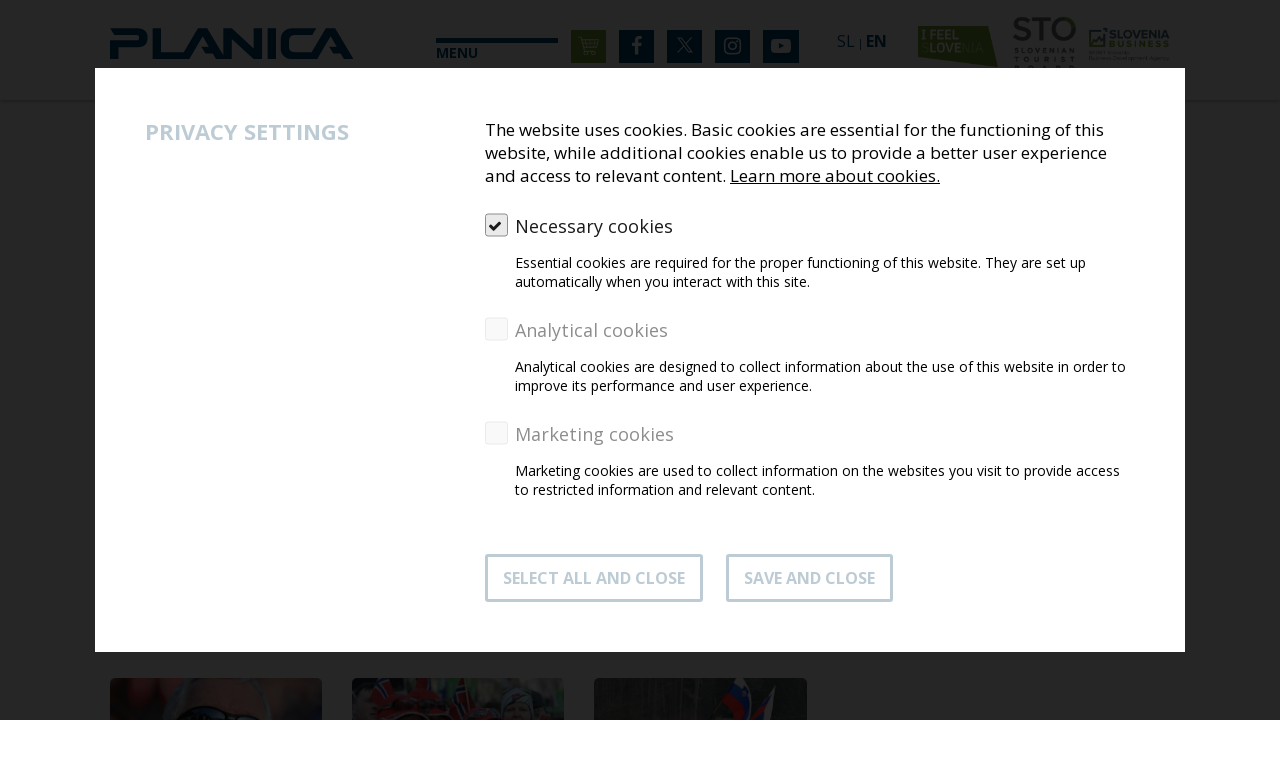

--- FILE ---
content_type: text/html; charset=UTF-8
request_url: https://www.planica.si/en/gallery/photo-album/48-fantastic-atmosphere-in-arena
body_size: 12939
content:
<!DOCTYPE html>
<html>

	
	
	<head>
		<title>
			Fantastic atmosphere in arena							| Planica
					</title>
				<meta http-equiv="Content-Type" content="text/html; charset=UTF-8">
				<meta name="description" content=" ">
				<meta name="keywords" content=" ">
				<meta name="author" content="Planica">
				<meta name="web_author" content="Creatim RP"/>
				<meta name="robots" content="all">
				<meta http-equiv="content-language" content="en">

					<meta name="viewport" content="device-width=device-width"/>
			<meta name="viewport" content="user-scalable=yes"/>
			<meta name="viewport" content="initial-scale=1"/>
		
					<link rel="apple-touch-icon" sizes="180x180" href="/images/favicon/apple-touch-icon.png">
			<link rel="icon" type="image/png" sizes="96x96" href="/images/favicon/favicon-96x96.png">
			<link rel="icon" href="/images/favicon/favicon.ico" type="image/x-icon"/>
			<link rel="shortcut icon" href="/images/favicon/favicon.ico" type="image/x-icon"/>
			<link rel="manifest" href="/images/favicon/site.webmanifest">
			<meta name="theme-color" content="#ffffff">

		
					<meta property="og:type" content="website">
			<meta property="og:image" content="/images/logos/og_logo.jpg">
			<meta property="og:site_name" content="Planica">
			<meta property="og:title" content="Fantastic atmosphere in arena">
			<meta property="og:url" content="https://www.planica.si/en/gallery/photo-album/48-fantastic-atmosphere-in-arena">
			<meta name="twitter:card" content="summary">
			<meta name="twitter:image" content="/images/logos/og_logo.jpg">
			<meta name="twitter:site" content="@Planica">
			<meta name="twitter:creator" content="@Planica">
			<meta name="twitter:url" content="https://twitter.com/OCPlanica">
			<meta name="twitter:title" content="Fantastic atmosphere in arena">
			<meta property="og:description" content="">
			<meta name="twitter:description" content="">
		
					<meta name="geo.region" content="SI-052"/>
			<meta name="geo.placename" content="Šenčur"/>
			<meta name="geo.position" content="46.238258;14.411203"/>
			<meta name="ICBM" content="46.238258, 14.411203"/>
		
					<link href="https://fonts.googleapis.com/css?family=Open+Sans:300,300i,400,400i,600,600i,700,700i,800,800i&amp;subset=cyrillic,cyrillic-ext,greek,greek-ext,latin-ext,vietnamese" rel="stylesheet">
										<link href="/out/css/frontend.css?v=1769003124" rel="stylesheet">
						<link type="text/css" rel="stylesheet" media="print" href="/css/print.css"/>
					
					 <script type="text/javascript">
						var ajaxPath = '/_ajax';
					</script>
			
						 <script type="text/javascript" src="/out/js/frontend.js?v=1769003128"></script>
			
						 <script async type="text/javascript" src="/out/js/frontend_async.js?v=1769003128"></script>
					
		<!--[if lte IE 10]>
			            <meta http-equiv="X-UA-Compatible" content="IE=edge" />
			        <![endif]-->
			<!--[if IE 9]>
							 <link type="text/css" rel="stylesheet" href="/out/css/bootstrap.css?v=1769003121" />
			                <link type="text/css" rel="stylesheet" href="/out/css/ie9.css" />

							 <script type="text/javascript" src="http://html5shim.googlecode.com/svn/trunk/html5.js"></script>
						<![endif]-->
			<!--[if lte IE 8]>
							 <script type="text/javascript" src="http://html5shim.googlecode.com/svn/trunk/html5.js"></script>
							   <link type="text/css" rel="stylesheet" href="/out/css/ie9.css" />
						<![endif]-->
							<!-- Google Tag Manager -->
			<script>(function(w,d,s,l,i){w[l]=w[l]||[];w[l].push({'gtm.start':
							new Date().getTime(),event:'gtm.js'});var f=d.getElementsByTagName(s)[0],
						j=d.createElement(s),dl=l!='dataLayer'?'&l='+l:'';j.async=true;j.src=
						'https://www.googletagmanager.com/gtm.js?id='+i+dl;f.parentNode.insertBefore(j,f);
				})(window,document,'script','dataLayer','GTM-PVMN9C36');</script>
			<!-- End Google Tag Manager -->
			</head>
	<body id="subPage" class="responsive skoki ">
			<!-- Google Tag Manager (noscript) -->
		<noscript><iframe src="https://www.googletagmanager.com/ns.html?id=GTM-PVMN9C36"
						  height="0" width="0" style="display:none;visibility:hidden"></iframe></noscript>
		<!-- End Google Tag Manager (noscript) -->
					<header class="headerNew">
				<div class="headerWrap container-fluid">

					<div class="row">
						<div class=" col-lg-3 col-md-3 col-xs-12">
																							    
            <a href="/en/home" class="url header-logo" rel="home" itemprop="url" title="Na prvo stran">
            <img class="logo" src="/images/logos/logo-planica-2023.svg" alt="Logo image name" itemprop="image"/>
            </a>
													</div>
													<div class=" col-lg-2 col-md-3 col-xs-3">


								<div
									class="menuOpen">
																		<span>Menu</span>
								</div>

								

							</div>
						
						<div class="col-lg-3 col-md-3 col-xs-6 text-center">
															<div class="social">
																			<a class="cart" target="_blank" href="https://shop-sloski.si/en/product-category/planica/"><img src="/images/icons/kosarica.svg" alt=""></a>
																												<a target="_blank" href="https://www.facebook.com/planicanordic/">
											<i class="fa fa-facebook" aria-hidden="true"></i>
										</a>
																		<a target="_blank" href="https://twitter.com/PlanicaNordic">
										<img style="max-width: 18px; max-height: 16px;"  src="/images/icons/twitter-logo-white.svg" alt="X"/>
									</a>

									<a target="_blank" href="https://www.instagram.com/planicanordic">
																					<i class="fa fa-instagram" aria-hidden="true"></i>
																			</a>
									<a target="_blank" href="https://www.youtube.com/c/PlanicaNordic">
										<i class="fa fa-youtube-play" aria-hidden="true"></i>
									</a>
								</div>
							

						</div>

						<div class="col-lg-4 col-md-3 col-xs-3 langLogos">
																<div class="language">
						<a  href="/en/gallery/photo-album/48-fantastic-atmosphere-in-arena?_locale=sl"><span>Sl</span></a>  |						<a class="selected" href="/en/gallery/photo-album/48-fantastic-atmosphere-in-arena"><span>En</span></a>  			</div>
														<div class="logoIFS">
																	<div class="headerLogos">
    <img src="/images/logos/ifs_logo.png" class="ifsLogo" alt="Feel Slovenia" itemprop="image"/>

            <a href="https://www.slovenia.info/en" class="stoLogo" target="_blank">
            <img src="/images/logos/STO_logo_2015_ang.png" alt="STO" itemprop="image"/>
        </a>
        <a href="https://www.sloveniabusiness.eu/" class="spiritLogo" target="_blank">
            <img src="/images/logos/spirit_ang.png" alt="STO" itemprop="image"/>
        </a>
    
</div>															</div>
						</div>
					</div>

											<div class="menu">
							<a class="closeMenu"></a>
							<div class="container-fluid">
								<div
									class="logo">								</div>
								<div class="menuItems">
									
										<nav class="navigation top" role="navigation sitemap" itemscope="" itemtype="http://schema.org/WebSite">
																							<ul class="top">
<li><a href="/en#program">Programme</a></li>
<li><a href="/en#tickets">Tickets</a></li>
<li><a href="/en#vip">VIP offer</a></li>
<li><a href="/en#dostop">Access</a></li>
<li><a href="https://shop-sloski.si/en/product-category/planica/" target="_blank" rel="noopener noreferrer">Online shop</a></li>
<li><a href="/en#sponsors">Sponsors</a></li>
</ul>
												<ul aria-label="main" itemscope itemtype="http://schema.org/SiteNavigationElement">
                    <li  aria-level="2"><a href="/en/news-archive"><span> News</span></a></li>
                                <li  class="selected" aria-level="2"><a href="/en/gallery"><span> Gallery</span></a></li>
                                <li  aria-level="2"><a href="/en/media"><span> Media</span></a></li>
                                <li  aria-level="2"><a href="/en/results"><span> Results</span></a></li>
                                <li  aria-level="2"><a href="/en/sustainable-development"><span> Sustainable development</span></a></li>
                                <li  aria-level="2"><a href="/en/about-us"><span> About us</span></a></li>
                            </ul><ul aria-label="main" itemscope itemtype="http://schema.org/SiteNavigationElement">
                    </ul>

																					</nav>

										<div class="mobileSearch">

																							<form name="search" method="get" action="/en/search-results" class="searchForm" role="form search" itemprop="potentialAction" itemscope itemtype="http://schema.org/SearchAction">
	<meta itemprop="target" content="http://www.example.com/search?q={query}"/>
	<fieldset class="search noLabel noLegend width100" role="search">
		<p class="textType">
			<label for="search" class="textType">Iskanje po strani:</label> 
				<input id="search" type="search" name="q" class="textType inputSearch" value="" placeholder="Search..." itemprop="query-input" tabindex="1" />
				<input type="submit" value="Search..." class="submitType" tabindex="2" role="button" />
			</p>
	</fieldset>
</form>											
										</div>
																	</div>
							</div>
						</div>
									</header>
			
												<div class="mp-pusher" id="mp-pusher">
	<nav id="mp-menu" class="mp-menu" role="navigation sitemap" itemscope itemtype="http://schema.org/WebSite">
                        
                                                                        					                         <h2 class="title">Planica <span class="closeMenu right fa fa-times"></span></h2>
                                        <ul>
                
                <li class="1">
                    <a                    class="iconLeft"                     href="/en">
                                                Ski jumping</a>
                                                                                                					                         <h2 class="link"><a href="/en">Ski jumping</a></h2>
                                        <ul>
                
                <li class="2">
                    <a                                        href="/en/news-archive">
                                                News</a>
                                    </li>
                                            
                <li class="2">
                    <a                                        href="/en/gallery">
                                                Gallery</a>
                                                                                                    
                                    </li>
                                            
                <li class="2">
                    <a                                        href="/en/media">
                                                Media</a>
                                    </li>
                                            
                <li class="2">
                    <a                    class="iconLeft"                     href="/en/results">
                                                Results</a>
                                                                                                					                         <h2 class="link"><a href="/en/results">Results</a></h2>
                                        <ul>
                
                <li class="3">
                    <a                                        href="/en/results/ski-flying-wsc-medals">
                                                Ski Flying WSC medals</a>
                                    </li>
                                            
                <li class="3">
                    <a                                        href="/en/results/slovenian-ski-flyers-in-wsc">
                                                Slovenian Ski Flyers in WSC</a>
                                    </li>
                                            
                <li class="3">
                    <a                                        href="/en/results/planica-winners">
                                                Winners in Planica from 1934 to 2017 on the old and new giant</a>
                                    </li>
                                            
                <li class="3">
                    <a                                        href="/en/results/world-record-holders">
                                                World record holders in Planica from 1934 onwards</a>
                                    </li>
                                            
                <li class="3">
                    <a                                        href="/en/results/flights-over-220-m">
                                                Flights over 220 m</a>
                                    </li>
                                        			</ul>        
                                    </li>
                                            
                <li class="2">
                    <a                                        href="/en/sustainable-development">
                                                Sustainable development</a>
                                    </li>
                                            
                <li class="2">
                    <a                                        href="/en/about-us">
                                                About us</a>
                                    </li>
                                        			</ul>        
                                    </li>
                                            
                <li class="1">
                    <a                    class="iconLeft"                     href="/en/home/cross-country">
                                                Cross-Country</a>
                                                                                                					                         <h2 class="link"><a href="/en/home/cross-country">Cross-Country</a></h2>
                                        <ul>
                
                <li class="2">
                    <a                                        href="/en/news-archive">
                                                News</a>
                                    </li>
                                            
                <li class="2">
                    <a                                        href="/en/home/cross-country/gallery">
                                                Gallery</a>
                                                                                                    
                                    </li>
                                            
                <li class="2">
                    <a                                        href="/en/home/cross-country/results">
                                                Results</a>
                                    </li>
                                            
                <li class="2">
                    <a                                        href="/en/home/cross-country/press">
                                                Press</a>
                                    </li>
                                            
                <li class="2">
                    <a                                        href="/en/home/cross-country/about-us">
                                                About us</a>
                                    </li>
                                        			</ul>        
                                    </li>
                                        			</ul>        
        	</nav>
</div>

<script>
jQuery(document).ready(function(){
      jQuery('#mp-pusher').multilevelpushmenu({
        backText: 'Nazaj',  
		fullCollapse: true,
		collapsed: true,
		preventItemClick: false,
		menuWidth: '250px'
      });
	
	jQuery('.mobileMenuLink a').click(function(e){
		 e.preventDefault();
		if(jQuery(this).hasClass("selected")) {
			jQuery('#mp-pusher').multilevelpushmenu('collapse');
			jQuery(this).removeClass("selected");
		}else {
			jQuery('#mp-pusher').css('visibility', 'visible');
			jQuery('#mp-pusher').multilevelpushmenu('expand');
			jQuery(this).addClass("selected");
		}
	});
	
	
	jQuery('.closeMenu').click(function(e){
		 e.preventDefault();
		jQuery('#mp-pusher').multilevelpushmenu('collapse');
		jQuery('.mobileMenuLink a').removeClass("selected");
	});
 });
</script>
							
			
			
							
			
				<section id="content" class="content news" role="main">
		        
        
        <div class='container-fluid'>
<div class='row'>
<div class=' col-lg-12 col-md-12 col-sm-12'>

 

<div class="row">
	<div class="col-lg-8 col-sm-8 galImages">
	<span class="date">20. 03. 2010</span>
	<h1 class="news">Fantastic atmosphere in arena</h1>
	
		<div class="row">
							<div class="col-lg-4 col-sm-6 image">
					<a title="Foto: Bobo" class="swipebox" title="Foto: Bobo" rel="gallery_48" href="/uploads/gallery/48/i00847.jpg"><img alt="Foto: Bobo" src="https://www.planica.si/imagine_cache/gallery_thumbnail/uploads/gallery/48/i00847.jpg" title="Foto: Bobo" /></a>
				</div>
								<div class="col-lg-4 col-sm-6 image">
					<a title="" class="swipebox" title="" rel="gallery_48" href="/uploads/gallery/48/i00848.jpg"><img alt="" src="https://www.planica.si/imagine_cache/gallery_thumbnail/uploads/gallery/48/i00848.jpg" title="" /></a>
				</div>
								<div class="col-lg-4 col-sm-6 image">
					<a title="" class="swipebox" title="" rel="gallery_48" href="/uploads/gallery/48/i00849.jpg"><img alt="" src="https://www.planica.si/imagine_cache/gallery_thumbnail/uploads/gallery/48/i00849.jpg" title="" /></a>
				</div>
								<div class="col-lg-4 col-sm-6 image">
					<a title="" class="swipebox" title="" rel="gallery_48" href="/uploads/gallery/48/i00850.jpg"><img alt="" src="https://www.planica.si/imagine_cache/gallery_thumbnail/uploads/gallery/48/i00850.jpg" title="" /></a>
				</div>
								<div class="col-lg-4 col-sm-6 image">
					<a title="" class="swipebox" title="" rel="gallery_48" href="/uploads/gallery/48/i00851.jpg"><img alt="" src="https://www.planica.si/imagine_cache/gallery_thumbnail/uploads/gallery/48/i00851.jpg" title="" /></a>
				</div>
								<div class="col-lg-4 col-sm-6 image">
					<a title="" class="swipebox" title="" rel="gallery_48" href="/uploads/gallery/48/i00852.jpg"><img alt="" src="https://www.planica.si/imagine_cache/gallery_thumbnail/uploads/gallery/48/i00852.jpg" title="" /></a>
				</div>
								<div class="col-lg-4 col-sm-6 image">
					<a title="" class="swipebox" title="" rel="gallery_48" href="/uploads/gallery/48/i00853.jpg"><img alt="" src="https://www.planica.si/imagine_cache/gallery_thumbnail/uploads/gallery/48/i00853.jpg" title="" /></a>
				</div>
								<div class="col-lg-4 col-sm-6 image">
					<a title="" class="swipebox" title="" rel="gallery_48" href="/uploads/gallery/48/i00854.jpg"><img alt="" src="https://www.planica.si/imagine_cache/gallery_thumbnail/uploads/gallery/48/i00854.jpg" title="" /></a>
				</div>
								<div class="col-lg-4 col-sm-6 image">
					<a title="" class="swipebox" title="" rel="gallery_48" href="/uploads/gallery/48/i00855.jpg"><img alt="" src="https://www.planica.si/imagine_cache/gallery_thumbnail/uploads/gallery/48/i00855.jpg" title="" /></a>
				</div>
								<div class="col-lg-4 col-sm-6 image">
					<a title="" class="swipebox" title="" rel="gallery_48" href="/uploads/gallery/48/i00856.jpg"><img alt="" src="https://www.planica.si/imagine_cache/gallery_thumbnail/uploads/gallery/48/i00856.jpg" title="" /></a>
				</div>
								<div class="col-lg-4 col-sm-6 image">
					<a title="" class="swipebox" title="" rel="gallery_48" href="/uploads/gallery/48/i00857.jpg"><img alt="" src="https://www.planica.si/imagine_cache/gallery_thumbnail/uploads/gallery/48/i00857.jpg" title="" /></a>
				</div>
								<div class="col-lg-4 col-sm-6 image">
					<a title="" class="swipebox" title="" rel="gallery_48" href="/uploads/gallery/48/i00858.jpg"><img alt="" src="https://www.planica.si/imagine_cache/gallery_thumbnail/uploads/gallery/48/i00858.jpg" title="" /></a>
				</div>
								<div class="col-lg-4 col-sm-6 image">
					<a title="" class="swipebox" title="" rel="gallery_48" href="/uploads/gallery/48/i00859.jpg"><img alt="" src="https://www.planica.si/imagine_cache/gallery_thumbnail/uploads/gallery/48/i00859.jpg" title="" /></a>
				</div>
								<div class="col-lg-4 col-sm-6 image">
					<a title="" class="swipebox" title="" rel="gallery_48" href="/uploads/gallery/48/i00860.jpg"><img alt="" src="https://www.planica.si/imagine_cache/gallery_thumbnail/uploads/gallery/48/i00860.jpg" title="" /></a>
				</div>
								<div class="col-lg-4 col-sm-6 image">
					<a title="" class="swipebox" title="" rel="gallery_48" href="/uploads/gallery/48/i00861.jpg"><img alt="" src="https://www.planica.si/imagine_cache/gallery_thumbnail/uploads/gallery/48/i00861.jpg" title="" /></a>
				</div>
								<div class="col-lg-4 col-sm-6 image">
					<a title="" class="swipebox" title="" rel="gallery_48" href="/uploads/gallery/48/i00862.jpg"><img alt="" src="https://www.planica.si/imagine_cache/gallery_thumbnail/uploads/gallery/48/i00862.jpg" title="" /></a>
				</div>
								<div class="col-lg-4 col-sm-6 image">
					<a title="" class="swipebox" title="" rel="gallery_48" href="/uploads/gallery/48/i00863.jpg"><img alt="" src="https://www.planica.si/imagine_cache/gallery_thumbnail/uploads/gallery/48/i00863.jpg" title="" /></a>
				</div>
								<div class="col-lg-4 col-sm-6 image">
					<a title="" class="swipebox" title="" rel="gallery_48" href="/uploads/gallery/48/i00864.jpg"><img alt="" src="https://www.planica.si/imagine_cache/gallery_thumbnail/uploads/gallery/48/i00864.jpg" title="" /></a>
				</div>
								<div class="col-lg-4 col-sm-6 image">
					<a title="" class="swipebox" title="" rel="gallery_48" href="/uploads/gallery/48/i00865.jpg"><img alt="" src="https://www.planica.si/imagine_cache/gallery_thumbnail/uploads/gallery/48/i00865.jpg" title="" /></a>
				</div>
								<div class="col-lg-4 col-sm-6 image">
					<a title="" class="swipebox" title="" rel="gallery_48" href="/uploads/gallery/48/i00866.jpg"><img alt="" src="https://www.planica.si/imagine_cache/gallery_thumbnail/uploads/gallery/48/i00866.jpg" title="" /></a>
				</div>
								<div class="col-lg-4 col-sm-6 image">
					<a title="" class="swipebox" title="" rel="gallery_48" href="/uploads/gallery/48/i00867.jpg"><img alt="" src="https://www.planica.si/imagine_cache/gallery_thumbnail/uploads/gallery/48/i00867.jpg" title="" /></a>
				</div>
								<div class="col-lg-4 col-sm-6 image">
					<a title="" class="swipebox" title="" rel="gallery_48" href="/uploads/gallery/48/i00868.jpg"><img alt="" src="https://www.planica.si/imagine_cache/gallery_thumbnail/uploads/gallery/48/i00868.jpg" title="" /></a>
				</div>
								<div class="col-lg-4 col-sm-6 image">
					<a title="" class="swipebox" title="" rel="gallery_48" href="/uploads/gallery/48/i00869.jpg"><img alt="" src="https://www.planica.si/imagine_cache/gallery_thumbnail/uploads/gallery/48/i00869.jpg" title="" /></a>
				</div>
								<div class="col-lg-4 col-sm-6 image">
					<a title="" class="swipebox" title="" rel="gallery_48" href="/uploads/gallery/48/i00870.jpg"><img alt="" src="https://www.planica.si/imagine_cache/gallery_thumbnail/uploads/gallery/48/i00870.jpg" title="" /></a>
				</div>
								<div class="col-lg-4 col-sm-6 image">
					<a title="" class="swipebox" title="" rel="gallery_48" href="/uploads/gallery/48/i00871.jpg"><img alt="" src="https://www.planica.si/imagine_cache/gallery_thumbnail/uploads/gallery/48/i00871.jpg" title="" /></a>
				</div>
								<div class="col-lg-4 col-sm-6 image">
					<a title="" class="swipebox" title="" rel="gallery_48" href="/uploads/gallery/48/i00872.jpg"><img alt="" src="https://www.planica.si/imagine_cache/gallery_thumbnail/uploads/gallery/48/i00872.jpg" title="" /></a>
				</div>
								<div class="col-lg-4 col-sm-6 image">
					<a title="" class="swipebox" title="" rel="gallery_48" href="/uploads/gallery/48/i00873.jpg"><img alt="" src="https://www.planica.si/imagine_cache/gallery_thumbnail/uploads/gallery/48/i00873.jpg" title="" /></a>
				</div>
								<div class="col-lg-4 col-sm-6 image">
					<a title="" class="swipebox" title="" rel="gallery_48" href="/uploads/gallery/48/i00874.jpg"><img alt="" src="https://www.planica.si/imagine_cache/gallery_thumbnail/uploads/gallery/48/i00874.jpg" title="" /></a>
				</div>
								<div class="col-lg-4 col-sm-6 image">
					<a title="" class="swipebox" title="" rel="gallery_48" href="/uploads/gallery/48/i00875.jpg"><img alt="" src="https://www.planica.si/imagine_cache/gallery_thumbnail/uploads/gallery/48/i00875.jpg" title="" /></a>
				</div>
								<div class="col-lg-4 col-sm-6 image">
					<a title="" class="swipebox" title="" rel="gallery_48" href="/uploads/gallery/48/i00876.jpg"><img alt="" src="https://www.planica.si/imagine_cache/gallery_thumbnail/uploads/gallery/48/i00876.jpg" title="" /></a>
				</div>
								<div class="col-lg-4 col-sm-6 image">
					<a title="" class="swipebox" title="" rel="gallery_48" href="/uploads/gallery/48/i00877.jpg"><img alt="" src="https://www.planica.si/imagine_cache/gallery_thumbnail/uploads/gallery/48/i00877.jpg" title="" /></a>
				</div>
								<div class="col-lg-4 col-sm-6 image">
					<a title="" class="swipebox" title="" rel="gallery_48" href="/uploads/gallery/48/i00878.jpg"><img alt="" src="https://www.planica.si/imagine_cache/gallery_thumbnail/uploads/gallery/48/i00878.jpg" title="" /></a>
				</div>
								<div class="col-lg-4 col-sm-6 image">
					<a title="" class="swipebox" title="" rel="gallery_48" href="/uploads/gallery/48/i00879.jpg"><img alt="" src="https://www.planica.si/imagine_cache/gallery_thumbnail/uploads/gallery/48/i00879.jpg" title="" /></a>
				</div>
								<div class="col-lg-4 col-sm-6 image">
					<a title="" class="swipebox" title="" rel="gallery_48" href="/uploads/gallery/48/i00880.jpg"><img alt="" src="https://www.planica.si/imagine_cache/gallery_thumbnail/uploads/gallery/48/i00880.jpg" title="" /></a>
				</div>
								<div class="col-lg-4 col-sm-6 image">
					<a title="" class="swipebox" title="" rel="gallery_48" href="/uploads/gallery/48/i00881.jpg"><img alt="" src="https://www.planica.si/imagine_cache/gallery_thumbnail/uploads/gallery/48/i00881.jpg" title="" /></a>
				</div>
								<div class="col-lg-4 col-sm-6 image">
					<a title="" class="swipebox" title="" rel="gallery_48" href="/uploads/gallery/48/i00882.jpg"><img alt="" src="https://www.planica.si/imagine_cache/gallery_thumbnail/uploads/gallery/48/i00882.jpg" title="" /></a>
				</div>
								<div class="col-lg-4 col-sm-6 image">
					<a title="" class="swipebox" title="" rel="gallery_48" href="/uploads/gallery/48/i00883.jpg"><img alt="" src="https://www.planica.si/imagine_cache/gallery_thumbnail/uploads/gallery/48/i00883.jpg" title="" /></a>
				</div>
								<div class="col-lg-4 col-sm-6 image">
					<a title="" class="swipebox" title="" rel="gallery_48" href="/uploads/gallery/48/i00884.jpg"><img alt="" src="https://www.planica.si/imagine_cache/gallery_thumbnail/uploads/gallery/48/i00884.jpg" title="" /></a>
				</div>
								<div class="col-lg-4 col-sm-6 image">
					<a title="" class="swipebox" title="" rel="gallery_48" href="/uploads/gallery/48/i00885.jpg"><img alt="" src="https://www.planica.si/imagine_cache/gallery_thumbnail/uploads/gallery/48/i00885.jpg" title="" /></a>
				</div>
								<div class="col-lg-4 col-sm-6 image">
					<a title="" class="swipebox" title="" rel="gallery_48" href="/uploads/gallery/48/i00886.jpg"><img alt="" src="https://www.planica.si/imagine_cache/gallery_thumbnail/uploads/gallery/48/i00886.jpg" title="" /></a>
				</div>
								<div class="col-lg-4 col-sm-6 image">
					<a title="" class="swipebox" title="" rel="gallery_48" href="/uploads/gallery/48/i00887.jpg"><img alt="" src="https://www.planica.si/imagine_cache/gallery_thumbnail/uploads/gallery/48/i00887.jpg" title="" /></a>
				</div>
								<div class="col-lg-4 col-sm-6 image">
					<a title="" class="swipebox" title="" rel="gallery_48" href="/uploads/gallery/48/i00888.jpg"><img alt="" src="https://www.planica.si/imagine_cache/gallery_thumbnail/uploads/gallery/48/i00888.jpg" title="" /></a>
				</div>
								<div class="col-lg-4 col-sm-6 image">
					<a title="" class="swipebox" title="" rel="gallery_48" href="/uploads/gallery/48/i00889.jpg"><img alt="" src="https://www.planica.si/imagine_cache/gallery_thumbnail/uploads/gallery/48/i00889.jpg" title="" /></a>
				</div>
						</div>
		<a class="btn btn-default back" href="/en/home/cross-country/gallery">Gallery</a>
	</div>
	<div class="col-lg-4 col-sm-4">
		<div class="sideItems">
	<div class="slider">
		<ul class="newsListSlider">
							<li><h3><a href="/en/gallery/photo-album/1121-planica-2025-day-4-planica-backround" itemprop="url">Planica 2025 - Day 4 Planica Backround</a></h3></li>
							<li><h3><a href="/en/gallery/photo-album/1120-planica-2025-world-record-254-5m" itemprop="url">Planica 2025 - World record 254,5m</a></h3></li>
							<li><h3><a href="/en/gallery/photo-album/1119-planica-2025-day-4-individual-round" itemprop="url">Planica 2025 - Day 4 Individual Round</a></h3></li>
							<li><h3><a href="/en/gallery/photo-album/1118-planica-2025-day-3-team-round" itemprop="url">Planica 2025 - Day 3 Team Round</a></h3></li>
							<li><h3><a href="/en/gallery/photo-album/1117-planica-2025-day-2-individual-round" itemprop="url">Planica 2025 - Day 2 Individual Round</a></h3></li>
							<li><h3><a href="/en/gallery/photo-album/1116-planica-2025-day-1-qualification" itemprop="url">Planica 2025 - Day 1 Qualification</a></h3></li>
							<li><h3><a href="/en/gallery/photo-album/1115-planica-2025-official-try-out-of-flying-hill" itemprop="url">Planica 2025 - Official try out of flying hill</a></h3></li>
							<li><h3><a href="/en/gallery/photo-album/1114-planica-2024-fans-on-sunday" itemprop="url">Planica 2024 - Fans on Sunday</a></h3></li>
							<li><h3><a href="/en/gallery/photo-album/1113-farewell-peter-prevc" itemprop="url">Farewell Peter Prevc</a></h3></li>
							<li><h3><a href="/en/gallery/photo-album/1112-planica-2024-men-individual-sunday" itemprop="url">Planica 2024 - Men individual Sunday</a></h3></li>
							<li><h3><a href="/en/gallery/photo-album/1110-planica-2024-team-event" itemprop="url">Planica 2024 - Team Event</a></h3></li>
							<li><h3><a href="/en/gallery/photo-album/1109-planica-2024-men-individual" itemprop="url">Planica 2024 - Men individual</a></h3></li>
							<li><h3><a href="/en/gallery/photo-album/1108-planica-2024-women-s-wc-competition" itemprop="url">Planica 2024 - Women&#039;s WC competition</a></h3></li>
							<li><h3><a href="/en/gallery/photo-album/1107-planica-2024-spirit-conference" itemprop="url">Planica 2024 - Spirit Conference</a></h3></li>
							<li><h3><a href="/en/gallery/photo-album/1106-planica-2024-thursday-s-quali" itemprop="url">Planica 2024 - Thursday&#039;s quali</a></h3></li>
							<li><h3><a href="/en/gallery/photo-album/1105-planica-2024-test-day" itemprop="url">Planica 2024, test day</a></h3></li>
							<li><h3><a href="/en/gallery/photo-album/1104-7th-day-jwsc-planica-2024" itemprop="url">7th Day JWSC Planica 2024</a></h3></li>
							<li><h3><a href="/en/gallery/photo-album/1103-6th-day-of-the-jwsc-planica-2024" itemprop="url">6th Day of the JWSC Planica 2024</a></h3></li>
							<li><h3><a href="/en/gallery/photo-album/1102-5th-day-of-the-jwsc-planica-2024" itemprop="url">5th Day of the JWSC Planica 2024</a></h3></li>
							<li><h3><a href="/en/gallery/photo-album/1101-4th-day-of-the-jwsc-planica-2024" itemprop="url">4th Day of the JWSC Planica 2024</a></h3></li>
							<li><h3><a href="/en/gallery/photo-album/1100-3rd-day-of-the-jwsc-planica-2024" itemprop="url">3rd Day of the JWSC Planica 2024</a></h3></li>
							<li><h3><a href="/en/gallery/photo-album/1099-2nd-day-of-jwsc-planica-2024" itemprop="url">2nd Day of JWSC Planica 2024</a></h3></li>
							<li><h3><a href="/en/gallery/photo-album/1098-peter-prevc-announced-retirement" itemprop="url">Peter Prevc announced retirement</a></h3></li>
							<li><h3><a href="/en/gallery/photo-album/1097-1st-day-of-jwcs-planica-2024" itemprop="url">1st day of JWCS Planica 2024</a></h3></li>
							<li><h3><a href="/en/gallery/photo-album/1096-opening-of-the-47th-junior-world-championships" itemprop="url">Opening of the 47th Junior World Championships</a></h3></li>
							<li><h3><a href="/en/gallery/photo-album/1094-planica-2023-sunday" itemprop="url">Planica 2023, Sunday</a></h3></li>
							<li><h3><a href="/en/gallery/photo-album/1093-planica-2023-starting-bibs-handout-in-kranjska-gora" itemprop="url">Planica 2023, starting bibs handout in Kranjska Gora</a></h3></li>
							<li><h3><a href="/en/gallery/photo-album/1092-planica-2023-saturday" itemprop="url">Planica 2023, Saturday</a></h3></li>
							<li><h3><a href="/en/gallery/photo-album/1095-planica-2023-friday" itemprop="url">Planica 2023, Friday</a></h3></li>
							<li><h3><a href="/en/gallery/photo-album/1091-planica-2023-thursday" itemprop="url">Planica 2023, Thursday</a></h3></li>
							<li><h3><a href="/en/gallery/photo-album/1089-planica-2023-wednesday" itemprop="url">Planica 2023, Wednesday</a></h3></li>
							<li><h3><a href="/en/gallery/photo-album/1087-200-days-until-the-world-championships-in-planica" itemprop="url">200 days until the World Championships in Planica</a></h3></li>
							<li><h3><a href="/en/gallery/photo-album/1086-planica-2022-sunday-final-competition-of-the-season" itemprop="url">Planica 2022, Sunday, final competition of the season</a></h3></li>
							<li><h3><a href="/en/gallery/photo-album/1085-planica-2022-saturday-team-competition" itemprop="url">Planica 2022, Saturday, team competition</a></h3></li>
							<li><h3><a href="/en/gallery/photo-album/1084-planica-2022-friday-individual-competition" itemprop="url">Planica 2022, Friday, individual competition</a></h3></li>
							<li><h3><a href="/en/gallery/photo-album/1083-planica-2022-thursday-official-training-and-qualification" itemprop="url">Planica 2022, Thursday, official training and qualification</a></h3></li>
							<li><h3><a href="/en/gallery/photo-album/1082-planica-2022-wednesday-test-of-flying-hill" itemprop="url">Planica 2022, Wednesday, test of flying hill</a></h3></li>
							<li><h3><a href="/en/gallery/photo-album/1081-continental-cup-in-ski-jumping" itemprop="url">Continental cup in ski jumping</a></h3></li>
							<li><h3><a href="/en/gallery/photo-album/1071-double-victory-for-france-and-germany" itemprop="url">Double victory for France and Germany</a></h3></li>
							<li><h3><a href="/en/gallery/photo-album/1061-world-snow-day-2022" itemprop="url">World Snow Day 2022</a></h3></li>
							<li><h3><a href="/en/gallery/photo-album/1051-start-of-countdown-to-the-fis-nordic-world-ski-championships-planica-2023" itemprop="url">Start of countdown to the FIS Nordic World Ski Championships Planica 2023</a></h3></li>
							<li><h3><a href="/en/gallery/photo-album/1031-planica-2021-sunday-team-and-individual-competition" itemprop="url">Planica 2021 - Sunday, team and individual competition</a></h3></li>
							<li><h3><a href="/en/gallery/photo-album/1021-planica-2021-friday-individual-competition" itemprop="url">Planica 2021 - Friday, individual competition</a></h3></li>
							<li><h3><a href="/en/gallery/photo-album/1011-planica-2021-thursday-individual-competition" itemprop="url">Planica 2021 - Thursday, individual competition</a></h3></li>
							<li><h3><a href="/en/gallery/photo-album/1001-planica-2021-wednesday-official-training-and-qualifications" itemprop="url">Planica 2021 - Wednesday, official training and qualifications</a></h3></li>
							<li><h3><a href="/en/gallery/photo-album/991-planica-2021-flying-hill-test" itemprop="url">Planica 2021 - flying hill test</a></h3></li>
							<li><h3><a href="/en/gallery/photo-album/981-26th-sf-wch-sunday-team-competition" itemprop="url">26th SF WCH: Sunday, Team competition</a></h3></li>
							<li><h3><a href="/en/gallery/photo-album/971-26th-sf-wch-friday-2nd-day-of-individual-competition" itemprop="url">26th SF WCH: Friday, 2nd day of Individual competition</a></h3></li>
							<li><h3><a href="/en/gallery/photo-album/961-26th-sf-wch-friday-1st-day-of-individual-competition" itemprop="url">26th SF WCH: Friday, 1st day of Individual competition</a></h3></li>
							<li><h3><a href="/en/gallery/photo-album/951-26th-ski-flying-world-championship-thursday" itemprop="url">26th Ski Flying World Championship: Thursday</a></h3></li>
							<li><h3><a href="/en/gallery/photo-album/941-26th-ski-flying-world-championship-wednesday" itemprop="url">26th Ski Flying World Championship: Wednesday</a></h3></li>
							<li><h3><a href="/en/gallery/photo-album/931-26th-ski-flying-world-championship-tuesday-training-on-the-large-hill" itemprop="url">26th Ski Flying World Championship: Tuesday, training on the large hill</a></h3></li>
							<li><h3><a href="/en/gallery/photo-album/921-2nd-day-of-the-ski-jumping-coc" itemprop="url">2nd day of the Ski Jumping COC</a></h3></li>
							<li><h3><a href="/en/gallery/photo-album/911-2nd-day-of-the-nordic-combined-coc" itemprop="url">2nd day of the Nordic combined COC</a></h3></li>
							<li><h3><a href="/en/gallery/photo-album/901-1st-day-of-the-ski-jumping-coc" itemprop="url">1st day of the Ski Jumping COC</a></h3></li>
							<li><h3><a href="/en/gallery/photo-album/891-1st-day-of-the-nordic-combined-coc" itemprop="url">1st day of the Nordic combined COC</a></h3></li>
							<li><h3><a href="/en/gallery/photo-album/881-world-snow-day-2020-day-2" itemprop="url">World Snow Day 2020 - Day 2</a></h3></li>
							<li><h3><a href="/en/gallery/photo-album/871-world-snow-day-2020-day-1" itemprop="url">World Snow Day 2020 - Day 1</a></h3></li>
							<li><h3><a href="/en/gallery/photo-album/861-3rd-day-of-the-fis-world-cup-in-cc" itemprop="url">3rd day of the FIS World cup in CC</a></h3></li>
							<li><h3><a href="/en/gallery/photo-album/851-2nd-day-of-the-fis-world-cup-in-cc" itemprop="url">2nd day of the FIS World cup in CC</a></h3></li>
							<li><h3><a href="/en/gallery/photo-album/831-1st-day-of-the-fis-world-cup-in-cc" itemprop="url">1st day of the FIS World cup in CC</a></h3></li>
							<li><h3><a href="/en/gallery/photo-album/821-start-of-ticket-presale-for-cross-country-and-ski-flying-competitions-in-planica" itemprop="url">Start of ticket presale for Cross-Country and Ski Flying competitions in Planica</a></h3></li>
							<li><h3><a href="/en/gallery/photo-album/811-3rd-day-of-the-nordic-combined-sgp" itemprop="url">3rd day of the Nordic combined SGP</a></h3></li>
							<li><h3><a href="/en/gallery/photo-album/801-2nd-day-of-the-nordic-combined-sgp" itemprop="url">2nd day of the Nordic Combined SGP</a></h3></li>
							<li><h3><a href="/en/gallery/photo-album/791-1st-day-of-the-nordic-combined-sgp" itemprop="url">1st day of the Nordic Combined SGP</a></h3></li>
							<li><h3><a href="/en/gallery/photo-album/771-planica-2019-sunday-s-individual-competition" itemprop="url">Planica 2019 Sunday&#039;s individual competition</a></h3></li>
							<li><h3><a href="/en/gallery/photo-album/781-bib-ceremony-in-kranjska-gora" itemprop="url">Bib ceremony in Kranjska Gora</a></h3></li>
							<li><h3><a href="/en/gallery/photo-album/761-planica-2019-team-competition" itemprop="url">Planica 2019 team competition</a></h3></li>
							<li><h3><a href="/en/gallery/photo-album/751-planica-2019-friday-s-individual-competition" itemprop="url">Planica 2019 Friday&#039;s individual competition</a></h3></li>
							<li><h3><a href="/en/gallery/photo-album/731-teams-presentation-in-ratece" itemprop="url">Teams presentation in Rateče</a></h3></li>
							<li><h3><a href="/en/gallery/photo-album/721-planica-2019-qualifications" itemprop="url">Planica 2019 qualifications</a></h3></li>
							<li><h3><a href="/en/gallery/photo-album/701-fis-opa-cross-country-continental-cup" itemprop="url">FIS OPA Cross-Country Continental Cup</a></h3></li>
							<li><h3><a href="/en/gallery/photo-album/691-sj-coc-2nd-day" itemprop="url">SJ COC 2nd day</a></h3></li>
							<li><h3><a href="/en/gallery/photo-album/681-nc-coc-2nd-day" itemprop="url">NC COC 2nd day</a></h3></li>
							<li><h3><a href="/en/gallery/photo-album/671-ski-jumping-coc-1st-day" itemprop="url">Ski Jumping COC 1st day</a></h3></li>
							<li><h3><a href="/en/gallery/photo-album/661-nc-coc-1st-day" itemprop="url">NC COC 1st day</a></h3></li>
							<li><h3><a href="/en/gallery/photo-album/651-world-snow-day-part-2" itemprop="url">World Snow Day, part 2</a></h3></li>
							<li><h3><a href="/en/gallery/photo-album/641-world-snow-day-part-1" itemprop="url">World Snow Day, part 1</a></h3></li>
							<li><h3><a href="/en/gallery/photo-album/631-start-of-ticket-presale-for-viessmann-fis-ski-jumping-world-cup-in-planica" itemprop="url">Start of ticket presale for Viessmann FIS Ski Jumping World Cup in Planica</a></h3></li>
							<li><h3><a href="/en/gallery/photo-album/621-fis-summer-grad-prix-nordic-combined-final-sunday-23-9-2018" itemprop="url">FIS Summer Grad Prix Nordic Combined final, Sunday, 23. 9. 2018</a></h3></li>
							<li><h3><a href="/en/gallery/photo-album/611-fis-summer-grad-prix-nordic-combined-final-saturday-22-9-2018" itemprop="url">FIS Summer Grad Prix Nordic Combined final, Saturday, 22. 9. 2018</a></h3></li>
							<li><h3><a href="/en/gallery/photo-album/601-summer-grand-prix-nordic-combined-final-friday-21-9-2018" itemprop="url">Summer Grand Prix Nordic Combined Final, Friday, 21. 9. 2018</a></h3></li>
							<li><h3><a href="/en/gallery/photo-album/591-planica-will-host-the-nordic-wsc-2023" itemprop="url">Planica will host the Nordic WSC 2023!</a></h3></li>
							<li><h3><a href="/en/gallery/photo-album/581-days-before-the-decision" itemprop="url">Days before the decision</a></h3></li>
							<li><h3><a href="/en/gallery/photo-album/571-1st-day-od-the-fis-congress-in-greece" itemprop="url">1st day od the FIS Congress in Greece</a></h3></li>
							<li><h3><a href="/en/gallery/photo-album/561-sunday-s-competition-in-planica" itemprop="url">Sunday&#039;s competition in Planica</a></h3></li>
							<li><h3><a href="/en/gallery/photo-album/531-friday-s-competition-in-planica" itemprop="url">Friday&#039;s competition in Planica</a></h3></li>
							<li><h3><a href="/en/gallery/photo-album/541-team-event-in-planica-2018" itemprop="url">Team Event in Planica 2018</a></h3></li>
							<li><h3><a href="/en/gallery/photo-album/521-opening-ceremony-in-ratece" itemprop="url">Opening ceremony in Rateče</a></h3></li>
							<li><h3><a href="/en/gallery/photo-album/511-children-s-day-in-planica-qualifications" itemprop="url">Children&#039;s day in Planica / Qualifications</a></h3></li>
							<li><h3><a href="/en/gallery/photo-album/501-slovenian-competitors-going-towards-planica-by-train" itemprop="url">Slovenian competitors going towards Planica by train</a></h3></li>
							<li><h3><a href="/en/gallery/photo-album/471-sj-coc-day-2" itemprop="url">SJ COC, day 2</a></h3></li>
							<li><h3><a href="/en/gallery/photo-album/481-nc-coc-day-2" itemprop="url">NC COC, day 2</a></h3></li>
							<li><h3><a href="/en/gallery/photo-album/451-nc-coc-day-1" itemprop="url">NC COC, day 1</a></h3></li>
							<li><h3><a href="/en/gallery/photo-album/461-sj-coc-day-1" itemprop="url">SJ COC, day 1</a></h3></li>
							<li><h3><a href="/en/gallery/photo-album/441-world-snow-day-2018-part-2" itemprop="url">World Snow Day 2018, part 2</a></h3></li>
							<li><h3><a href="/en/gallery/photo-album/431-world-snow-day-2018" itemprop="url">World Snow Day 2018</a></h3></li>
							<li><h3><a href="/en/gallery/photo-album/411-men-15km-classic" itemprop="url">Men - 15km classic</a></h3></li>
							<li><h3><a href="/en/gallery/photo-album/401-ladies-10km-classic" itemprop="url">Ladies 10km classic</a></h3></li>
							<li><h3><a href="/en/gallery/photo-album/391-ladies-and-mens-sprint" itemprop="url">Ladies and mens sprint</a></h3></li>
							<li><h3><a href="/en/gallery/photo-album/381-ladies-sj-coc-cup-day-1" itemprop="url">Ladies SJ COC Cup, day 1</a></h3></li>
							<li><h3><a href="/en/gallery/photo-album/371-cross-country-team-presentation-planica-2018" itemprop="url">Cross country Team presentation / Planica 2018</a></h3></li>
							<li><h3><a href="/en/gallery/photo-album/331-kristjan-ilves-wins-the-2017-sgp" itemprop="url">Kristjan Ilves wins the 2017 SGP</a></h3></li>
							<li><h3><a href="/en/gallery/photo-album/321-team-s-presentation-in-kranjska-gora" itemprop="url">Team&#039;s presentation in Kranjska Gora</a></h3></li>
							<li><h3><a href="/en/gallery/photo-album/311-1st-competition-of-the-sgp-nordic-combined" itemprop="url">1st competition of the SGP Nordic Combined</a></h3></li>
							<li><h3><a href="/en/gallery/photo-album/301-start-of-fis-sgp-nordic-combined-in-planica" itemprop="url">Start of FIS SGP Nordic Combined in Planica</a></h3></li>
							<li><h3><a href="/en/gallery/photo-album/291-second-individual-competition-in-planica-2017" itemprop="url">Second individual competition in Planica 2017</a></h3></li>
							<li><h3><a href="/en/gallery/photo-album/281-bib-s-handout-in-kranjska-gora" itemprop="url">Bib&#039;s handout in Kranjska Gora</a></h3></li>
							<li><h3><a href="/en/gallery/photo-album/271-team-event-planica-2017" itemprop="url">Team Event Planica 2017</a></h3></li>
							<li><h3><a href="/en/gallery/photo-album/261-first-competition-in-planica-2017" itemprop="url">First competition in Planica 2017</a></h3></li>
							<li><h3><a href="/en/gallery/photo-album/251-thursdays-qualifications" itemprop="url">Thursdays Qualifications</a></h3></li>
							<li><h3><a href="/en/gallery/photo-album/241-test-of-flying-hill-planica-2017" itemprop="url">Test of flying hill Planica 2017</a></h3></li>
							<li><h3><a href="/en/gallery/photo-album/221-ski-jumping-and-nordic-combined-coc-cup-2" itemprop="url">Ski Jumping and Nordic Combined COC Cup #2</a></h3></li>
							<li><h3><a href="/en/gallery/photo-album/211-ski-jumping-and-nordic-combined-coc-cup-1" itemprop="url">Ski Jumping and Nordic Combined COC Cup #1</a></h3></li>
							<li><h3><a href="/en/gallery/photo-album/181-world-snow-day-2017" itemprop="url">World Snow Day 2017</a></h3></li>
							<li><h3><a href="/en/gallery/photo-album/201-fis-cc-coc-cup-2017-individual-classic" itemprop="url">FIS CC COC Cup 2017 - Individual Classic</a></h3></li>
							<li><h3><a href="/en/gallery/photo-album/191-fis-cc-coc-cup-2017-individual-free" itemprop="url">FIS CC COC Cup 2017 - Individual free</a></h3></li>
							<li><h3><a href="/en/gallery/photo-album/171-fis-cc-coc-cup-2017-sprint" itemprop="url">FIS CC COC Cup 2017 - Sprint</a></h3></li>
							<li><h3><a href="/en/gallery/photo-album/139-announcement-in-cancun" itemprop="url">Announcement in Cancun</a></h3></li>
							<li><h3><a href="/en/gallery/photo-album/138-planica-with-successful-presentation-at-the-fis-congress" itemprop="url">Planica with successful presentation at the FIS Congress</a></h3></li>
							<li><h3><a href="/en/gallery/photo-album/137-fis-congress-1st-day" itemprop="url">FIS Congress, 1st day</a></h3></li>
							<li><h3><a href="/en/gallery/photo-album/136-planica-2016-sunday" itemprop="url">Planica 2016, Sunday</a></h3></li>
							<li><h3><a href="/en/gallery/photo-album/135-bib-handout-for-sunday-s-competition" itemprop="url">Bib handout for Sunday&#039;s competition</a></h3></li>
							<li><h3><a href="/en/gallery/photo-album/134-planica-2016-saturday" itemprop="url">Planica 2016, Saturday</a></h3></li>
							<li><h3><a href="/en/gallery/photo-album/133-planica-2016-friday" itemprop="url">Planica 2016, Friday</a></h3></li>
							<li><h3><a href="/en/gallery/photo-album/132-official-opening-for-the-teams-ratece" itemprop="url">Official opening for the teams - Rateče</a></h3></li>
							<li><h3><a href="/en/gallery/photo-album/131-planica-2016-thursday" itemprop="url">Planica 2016, Thursday</a></h3></li>
							<li><h3><a href="/en/gallery/photo-album/130-test-of-flying-hill-wednesday-16-3-2016" itemprop="url">Test of flying hill, Wednesday, 16. 3. 2016</a></h3></li>
							<li><h3><a href="/en/gallery/photo-album/129-slovenian-eagles-take-train-to-planica" itemprop="url">Slovenian eagles take train to Planica</a></h3></li>
							<li><h3><a href="/en/gallery/photo-album/128-press-conference-before-the-competition" itemprop="url">Press conference before the competition</a></h3></li>
							<li><h3><a href="/en/gallery/photo-album/127-ski-jumping-coc-day-2" itemprop="url">Ski Jumping COC - Day 2</a></h3></li>
							<li><h3><a href="/en/gallery/photo-album/126-nordic-combined-coc-day-2" itemprop="url">Nordic Combined COC - Day 2</a></h3></li>
							<li><h3><a href="/en/gallery/photo-album/124-nordic-combined-coc-day-1" itemprop="url">Nordic Combined COC - Day 1</a></h3></li>
							<li><h3><a href="/en/gallery/photo-album/125-ski-jumping-coc-day-1" itemprop="url">Ski Jumping COC - Day 1</a></h3></li>
							<li><h3><a href="/en/gallery/photo-album/123-world-snow-day-2016" itemprop="url">World Snow Day 2016</a></h3></li>
							<li><h3><a href="/en/gallery/photo-album/122-team-sprint" itemprop="url">Team sprint</a></h3></li>
							<li><h3><a href="/en/gallery/photo-album/121-sprint-ladies-and-men" itemprop="url">Sprint ladies and men</a></h3></li>
							<li><h3><a href="/en/gallery/photo-album/120-press-conference-with-slovenian-team" itemprop="url">Press conference with Slovenian team</a></h3></li>
							<li><h3><a href="/en/gallery/photo-album/119-3rd-day-of-fis-opa-coc-cup" itemprop="url">3rd day of FIS OPA COC Cup</a></h3></li>
							<li><h3><a href="/en/gallery/photo-album/118-sprint-fis-opa-continental-cup" itemprop="url">Sprint - FIS OPA Continental Cup</a></h3></li>
							<li><h3><a href="/en/gallery/photo-album/117-opening-of-the-nordic-center" itemprop="url">Opening of the Nordic center</a></h3></li>
							<li><h3><a href="/en/gallery/photo-album/115-the-opening-of-the-nc-approaches" itemprop="url">The opening of the NC approaches</a></h3></li>
							<li><h3><a href="/en/gallery/photo-album/113-zip-line-in-planica" itemprop="url">Zip-line in Planica</a></h3></li>
							<li><h3><a href="/en/gallery/photo-album/114-construction-of-the-nordic-center" itemprop="url">Construction of the Nordic center</a></h3></li>
							<li><h3><a href="/en/gallery/photo-album/112-planica-2015-sunday" itemprop="url">Planica 2015, sunday</a></h3></li>
							<li><h3><a href="/en/gallery/photo-album/111-planica-2015-saturday" itemprop="url">Planica 2015, saturday</a></h3></li>
							<li><h3><a href="/en/gallery/photo-album/110-planica-2015-friday" itemprop="url">Planica 2015, friday</a></h3></li>
							<li><h3><a href="/en/gallery/photo-album/109-planica-2015-thursday" itemprop="url">Planica 2015, Thursday</a></h3></li>
							<li><h3><a href="/en/gallery/photo-album/108-flying-hill-test" itemprop="url">Flying-hill test</a></h3></li>
							<li><h3><a href="/en/gallery/photo-album/107-slovenian-ski-jumpers-on-train" itemprop="url">Slovenian ski jumpers on train</a></h3></li>
							<li><h3><a href="/en/gallery/photo-album/106-finalists-art-contest-2015" itemprop="url">Finalists - Art Contest 2015</a></h3></li>
							<li><h3><a href="/en/gallery/photo-album/116-world-snow-day-2015" itemprop="url">World Snow Day 2015</a></h3></li>
							<li><h3><a href="/en/gallery/photo-album/105-finals-will-be-held-in-planica" itemprop="url">Finals will be held in Planica</a></h3></li>
							<li><h3><a href="/en/gallery/photo-album/104-decision-day-barcelona-thursday" itemprop="url">Decision day, Barcelona - Thursday</a></h3></li>
							<li><h3><a href="/en/gallery/photo-album/103-last-day-on-the-stand-barcelona-wednesday" itemprop="url">Last day on the stand, Barcelona - Wednesday</a></h3></li>
							<li><h3><a href="/en/gallery/photo-album/102-presentation-day-barcelona-tuesday" itemprop="url">Presentation day, Barcelona - Tuesday</a></h3></li>
							<li><h3><a href="/en/gallery/photo-album/101-fis-council-visit-barcelona-monday" itemprop="url">FIS Council visit, Barcelona - Monday</a></h3></li>
							<li><h3><a href="/en/gallery/photo-album/100-fis-congress-barcelona-sunday" itemprop="url">FIS Congress, Barcelona - Sunday</a></h3></li>
							<li><h3><a href="/en/gallery/photo-album/99-planica-2014-sunday" itemprop="url">Planica 2014, Sunday</a></h3></li>
							<li><h3><a href="/en/gallery/photo-album/98-planica-2014-saturday" itemprop="url">Planica 2014, Saturday</a></h3></li>
							<li><h3><a href="/en/gallery/photo-album/97-planica-2014-friday" itemprop="url">Planica 2014, Friday</a></h3></li>
							<li><h3><a href="/en/gallery/photo-album/96-ladies-training-friday" itemprop="url">Ladies training - Friday</a></h3></li>
							<li><h3><a href="/en/gallery/photo-album/95-planica-2013-qualification" itemprop="url">Planica 2013, qualification</a></h3></li>
							<li><h3><a href="/en/gallery/photo-album/94-press-conference-in-hotel-kompas" itemprop="url">Press conference in hotel Kompas</a></h3></li>
							<li><h3><a href="/en/gallery/photo-album/93-press-conference-railway-museum-foto-bobo" itemprop="url">Press conference - Railway Museum (foto: Bobo)</a></h3></li>
							<li><h3><a href="/en/gallery/photo-album/92-2014-art-contest-finalists" itemprop="url">2014 Art contest finalists</a></h3></li>
							<li><h3><a href="/en/gallery/photo-album/91-world-cup-ladies-day-2" itemprop="url">World Cup - Ladies - Day 2</a></h3></li>
							<li><h3><a href="/en/gallery/photo-album/90-world-cup-ladies-day-1" itemprop="url">World Cup - Ladies - Day 1</a></h3></li>
							<li><h3><a href="/en/gallery/photo-album/89-forum-nordicum-2013" itemprop="url">Forum Nordicum 2013</a></h3></li>
							<li><h3><a href="/en/gallery/photo-album/87-planica-2013-sunday" itemprop="url">Planica 2013, Sunday</a></h3></li>
							<li><h3><a href="/en/gallery/photo-album/88-planica-2013-bib-draw" itemprop="url">Planica 2013, bib draw</a></h3></li>
							<li><h3><a href="/en/gallery/photo-album/86-planica-2013-saturday" itemprop="url">Planica 2013, Saturday</a></h3></li>
							<li><h3><a href="/en/gallery/photo-album/85-planica-2013-friday" itemprop="url">Planica 2013, Friday</a></h3></li>
							<li><h3><a href="/en/gallery/photo-album/84-planica-2013-qualification" itemprop="url">Planica 2013, qualification</a></h3></li>
							<li><h3><a href="/en/gallery/photo-album/83-flying-hill-test" itemprop="url">Flying Hill Test</a></h3></li>
							<li><h3><a href="/en/gallery/photo-album/82-pupils-sports-days" itemprop="url">Pupils sports days</a></h3></li>
							<li><h3><a href="/en/gallery/photo-album/81-nc-coc-day-2" itemprop="url">NC - COC - Day 2</a></h3></li>
							<li><h3><a href="/en/gallery/photo-album/80-nc-coc" itemprop="url">NC - COC</a></h3></li>
							<li><h3><a href="/en/gallery/photo-album/79-art-contest-2013" itemprop="url">Art contest 2013</a></h3></li>
							<li><h3><a href="/en/gallery/photo-album/78-snow-land" itemprop="url">Snow Land</a></h3></li>
							<li><h3><a href="/en/gallery/photo-album/77-continental-cup" itemprop="url">Continental Cup</a></h3></li>
							<li><h3><a href="/en/gallery/photo-album/76-nordic-skiing-day-2013" itemprop="url">Nordic skiing day 2013</a></h3></li>
							<li><h3><a href="/en/gallery/photo-album/75-planica-in-ljubljana" itemprop="url">Planica in Ljubljana</a></h3></li>
							<li><h3><a href="/en/gallery/photo-album/74-opening-of-the-new-jumps" itemprop="url">Opening of the new jumps</a></h3></li>
							<li><h3><a href="/en/gallery/photo-album/73-planica-2012-sunday-18-3-2011-posamicna-tekma" itemprop="url">Planica 2012 - sunday, 18.3.2011 - posamična tekma</a></h3></li>
							<li><h3><a href="/en/gallery/photo-album/72-planica-2012-saturday-17-3-2011-team-competition" itemprop="url">Planica 2012 - saturday, 17.3.2011 - team competition</a></h3></li>
							<li><h3><a href="/en/gallery/photo-album/71-planica-2012-friday-16-3-2011-competition-friday" itemprop="url">Planica 2012 - friday, 16.3.2011 - competition friday</a></h3></li>
							<li><h3><a href="/en/gallery/photo-album/70-qualifications" itemprop="url">Qualifications</a></h3></li>
							<li><h3><a href="/en/gallery/photo-album/69-press-conference-slovenian-ski-jumping-team" itemprop="url">Press conference slovenian ski jumping team</a></h3></li>
							<li><h3><a href="/en/gallery/photo-album/68-flying-hill-test" itemprop="url">Flying Hill Test</a></h3></li>
							<li><h3><a href="/en/gallery/photo-album/67-art-contest-planica-and-children-2012" itemprop="url">Art contest Planica and children 2012</a></h3></li>
							<li><h3><a href="/en/gallery/photo-album/66-world-snow-day-in-planica" itemprop="url">World Snow Day in Planica</a></h3></li>
							<li><h3><a href="/en/gallery/photo-album/65-planica-2011-sunday-20-3-2011-awards" itemprop="url">Planica 2011 - Sunday, 20.3.2011 - Awards</a></h3></li>
							<li><h3><a href="/en/gallery/photo-album/64-planica-2011-sunday-20-3-2011-cheerful-people-in-arena" itemprop="url">Planica 2011 - Sunday, 20.3.2011 - Cheerful people in arena</a></h3></li>
							<li><h3><a href="/en/gallery/photo-album/60-planica-2011-saturday-19-3-2011-slovenian-eagles" itemprop="url">Planica 2011 - Saturday, 19.3.2011 - Slovenian &quot;eagles&quot; </a></h3></li>
							<li><h3><a href="/en/gallery/photo-album/61-planica-2011-saturday-19-3-2011-cheerful-visitors" itemprop="url">Planica 2011 - Saturday, 19.3.2011 - Cheerful visitors</a></h3></li>
							<li><h3><a href="/en/gallery/photo-album/62-planica-2011-sobota-19-3-2011-race" itemprop="url">Planica 2011 - sobota, 19.3.2011 - Race</a></h3></li>
							<li><h3><a href="/en/gallery/photo-album/63-planica-2011-saturday-19-3-2011-evening-party" itemprop="url">Planica 2011 - Saturday, 19.3.2011 - Evening Party</a></h3></li>
							<li><h3><a href="/en/gallery/photo-album/59-planica-2011-friday-18-3-2011-ski-jumps" itemprop="url">Planica 2011 - Friday, 18.3.2011 - ski jumps</a></h3></li>
							<li><h3><a href="/en/gallery/photo-album/58-planica-2011-friday-18-3-2011-evening-party-at-kranjska-gora" itemprop="url">Planica 2011 - friday, 18.3.2011 - Evening Party at Kranjska Gora</a></h3></li>
							<li><h3><a href="/en/gallery/photo-album/57-planica-2011-friday-18-3-2011-great-atmosphere-in-arena" itemprop="url">Planica 2011 - friday, 18.3.2011 - great atmosphere in arena</a></h3></li>
							<li><h3><a href="/en/gallery/photo-album/56-planica-2011-qualifications-thursday-17-3" itemprop="url">Planica 2011 - Qualifications - thursday 17.3. </a></h3></li>
							<li><h3><a href="/en/gallery/photo-album/55-flying-hill-test" itemprop="url">Flying Hill Test</a></h3></li>
							<li><h3><a href="/en/gallery/photo-album/54-planica-2017" itemprop="url">PLanica 2017</a></h3></li>
							<li><h3><a href="/en/gallery/photo-album/53-art-contest-planica-and-children-2011" itemprop="url">Art contest Planica and children 2011</a></h3></li>
							<li><h3><a href="/en/gallery/photo-album/51-fans" itemprop="url">Fans</a></h3></li>
							<li><h3><a href="/en/gallery/photo-album/52-introduction-to-last-day-of-competition" itemprop="url">Introduction to last day of competition</a></h3></li>
							<li><h3><a href="/en/gallery/photo-album/50-medal-ceremony-team-competition" itemprop="url">Medal ceremony - team competition</a></h3></li>
							<li><h3><a href="/en/gallery/photo-album/48-fantastic-atmosphere-in-arena" itemprop="url">Fantastic atmosphere in arena</a></h3></li>
							<li><h3><a href="/en/gallery/photo-album/49-medal-ceremony" itemprop="url">Medal ceremony</a></h3></li>
							<li><h3><a href="/en/gallery/photo-album/47-competition" itemprop="url">Competition</a></h3></li>
							<li><h3><a href="/en/gallery/photo-album/45-spectators-and-famous-faces" itemprop="url">Spectators and famous faces</a></h3></li>
							<li><h3><a href="/en/gallery/photo-album/46-competition" itemprop="url">Competition</a></h3></li>
							<li><h3><a href="/en/gallery/photo-album/40-spectators-and-famous-faces" itemprop="url">Spectators and famous faces</a></h3></li>
							<li><h3><a href="/en/gallery/photo-album/44-world-championship-opening-ceremony-planica-2010" itemprop="url">World championship opening ceremony Planica 2010</a></h3></li>
							<li><h3><a href="/en/gallery/photo-album/43-event-area-winner-of-the-art-contest" itemprop="url">Event area - Winner of the art contest</a></h3></li>
							<li><h3><a href="/en/gallery/photo-album/42-event-area-winner-of-the-art-contest" itemprop="url">Event area - Winner of the art contest</a></h3></li>
							<li><h3><a href="/en/gallery/photo-album/41-qualifications" itemprop="url">Qualifications</a></h3></li>
							<li><h3><a href="/en/gallery/photo-album/39-first-trial-jumps-in-planica-2010" itemprop="url">First trial jumps in Planica 2010</a></h3></li>
							<li><h3><a href="/en/gallery/photo-album/38-press-conference" itemprop="url">Press conference</a></h3></li>
							<li><h3><a href="/en/gallery/photo-album/37-opening-of-the-new-ski-lift" itemprop="url">Opening of the new ski lift</a></h3></li>
							<li><h3><a href="/en/gallery/photo-album/36-20-finalists-planica-and-children-art-contest" itemprop="url">20 finalists - Planica and children art contest</a></h3></li>
							<li><h3><a href="/en/gallery/photo-album/35-willingen-forum-nordicum" itemprop="url">Willingen - Forum Nordicum</a></h3></li>
							<li><h3><a href="/en/gallery/photo-album/34-planica-2009-competition-sunday-22-3" itemprop="url">Planica 2009 - Competition - sunday 22.3</a></h3></li>
							<li><h3><a href="/en/gallery/photo-album/33-planica-2009-group-competition-saturday-21-3" itemprop="url">Planica 2009 - Group competition, saturday 21.3</a></h3></li>
							<li><h3><a href="/en/gallery/photo-album/32-planica-2009-competition-friday-20-3" itemprop="url">Planica 2009 - Competition - friday, 20.3</a></h3></li>
							<li><h3><a href="/en/gallery/photo-album/31-planica-2009-qualifications-thursday-19-3" itemprop="url">Planica 2009 - Qualifications - thursday, 19.3.</a></h3></li>
							<li><h3><a href="/en/gallery/photo-album/30-planica-2009-spectators-thursday-19-3" itemprop="url">Planica 2009 - Spectators - thursday, 19.3</a></h3></li>
							<li><h3><a href="/en/gallery/photo-album/29-planica-2008-spectators-part-2-sunday-16" itemprop="url">Planica 2008 - Spectators part 2 - sunday, 16.</a></h3></li>
							<li><h3><a href="/en/gallery/photo-album/28-planica-2008-famous-faces-sunday-16-3" itemprop="url">Planica 2008 - Famous faces - sunday, 16. 3.</a></h3></li>
							<li><h3><a href="/en/gallery/photo-album/27-planica-2008-competition-sunday-16-3" itemprop="url">Planica 2008 - Competition - sunday, 16. 3.</a></h3></li>
							<li><h3><a href="/en/gallery/photo-album/26-planica-2008-spectators-sunday-16-3" itemprop="url">Planica 2008 - Spectators - sunday, 16. 3.</a></h3></li>
							<li><h3><a href="/en/gallery/photo-album/24-planica-2008-competition-saturday-15-3" itemprop="url">Planica 2008 - Competition - saturday, 15. 3.</a></h3></li>
							<li><h3><a href="/en/gallery/photo-album/25-planica-2008-spectators-saturday-15-3" itemprop="url">Planica 2008 - Spectators - saturday, 15. 3.</a></h3></li>
							<li><h3><a href="/en/gallery/photo-album/23-planica-2008-spectators-friday-14-3" itemprop="url">Planica 2008 - Spectators - friday, 14. 3.</a></h3></li>
							<li><h3><a href="/en/gallery/photo-album/22-planica-2008-competition-friday-14-3" itemprop="url">Planica 2008 - Competition - friday, 14. 3.</a></h3></li>
							<li><h3><a href="/en/gallery/photo-album/20-planica-2008-training-and-qualification-thursday" itemprop="url">Planica 2008 - Training and Qualification (thursday)</a></h3></li>
							<li><h3><a href="/en/gallery/photo-album/21-planica-2008-around-ski-jumping-hill" itemprop="url">Planica 2008 - around ski jumping hill</a></h3></li>
							<li><h3><a href="/en/gallery/photo-album/19-planica-2007-competition-sunday-25-3" itemprop="url">Planica 2007 - Competition - sunday, 25. 3.</a></h3></li>
							<li><h3><a href="/en/gallery/photo-album/18-planica-2007-competition-saturday-24-3" itemprop="url">Planica 2007 - Competition - saturday, 24. 3.</a></h3></li>
							<li><h3><a href="/en/gallery/photo-album/17-planica-2007-competition-friday-23-3" itemprop="url">Planica 2007 - Competition - friday, 23. 3.</a></h3></li>
							<li><h3><a href="/en/gallery/photo-album/16-planica-2007-training-thursday-22-3" itemprop="url">Planica 2007 - Training - thursday, 22.3.</a></h3></li>
							<li><h3><a href="/en/gallery/photo-album/15-fis-world-championship-candidature" itemprop="url">FIS World Championship Candidature</a></h3></li>
							<li><h3><a href="/en/gallery/photo-album/14-planica-2006-spectators-sunday-19-3" itemprop="url">Planica 2006 - Spectators - sunday, 19.3.</a></h3></li>
							<li><h3><a href="/en/gallery/photo-album/13-planica-2006-competition-sunday-19-3" itemprop="url">Planica 2006 - Competition - sunday, 19.3.</a></h3></li>
							<li><h3><a href="/en/gallery/photo-album/12-planica-2006-competition-saturday-18-3" itemprop="url">Planica 2006 - Competition - saturday, 18.3.</a></h3></li>
							<li><h3><a href="/en/gallery/photo-album/10-planica-2006-qualification-17-3-2006" itemprop="url">Planica 2006 - Qualification 17.3.2006</a></h3></li>
							<li><h3><a href="/en/gallery/photo-album/11-planica-evening-march-17-2006" itemprop="url">Planica evening - March 17 2006</a></h3></li>
							<li><h3><a href="/en/gallery/photo-album/9-planica-2006-official-training-16-03-2006" itemprop="url">Planica 2006 - Official Training 16.03.2006</a></h3></li>
							<li><h3><a href="/en/gallery/photo-album/8-planica-2006-press-conference-in-ljubljana-14-3-2006" itemprop="url">Planica 2006 - Press Conference in Ljubljana 14.3.2006</a></h3></li>
							<li><h3><a href="/en/gallery/photo-album/7-planica-2006-finishing-works-on-the-giant-hill" itemprop="url">Planica 2006 - Finishing works on the giant hill</a></h3></li>
							<li><h3><a href="/en/gallery/photo-album/6-planica-2006-planica-run-on-239m" itemprop="url">Planica 2006 - Planica run on 239m</a></h3></li>
							<li><h3><a href="/en/gallery/photo-album/5-planica-2006-preparation-for-the-final-2006" itemprop="url">Planica 2006 - Preparation for the Final 2006</a></h3></li>
							<li><h3><a href="/en/gallery/photo-album/4-planica-2006-contintental-cup" itemprop="url">Planica 2006 - Contintental Cup</a></h3></li>
							<li><h3><a href="/en/gallery/photo-album/3-planica-2005-ski-jumpers-in-the-spotlight" itemprop="url">Planica 2005 - Ski jumpers in the spotlight</a></h3></li>
							<li><h3><a href="/en/gallery/photo-album/2-planica-2005-faithful-supporters" itemprop="url">Planica 2005 - Faithful supporters</a></h3></li>
							<li><h3><a href="/en/gallery/photo-album/1-planica-2005-ski-jump-hill" itemprop="url">Planica 2005 - Ski jump hill</a></h3></li>
					</ul>
		<span id="slider-prev"></span>
		<span id="slider-next"></span>
	</div>
</div>

	</div>
</div>
</div>
</div>
</div>

    	</section>

							

	<div class="sponsors">
		<div class="container-fluid wide" id="sponsors">
							<div class="top">
<h2 class="blue">Sponsors - FIS World Cup Ski Jumping</h2>
<div class="row">
<div class="col-lg-15  col-xs-4">
<div class="logo"><a href="https://www.viessmann-climatesolutions.com/en/sponsoring/winter-sports-sponsoring.html" target="_blank" rel="noopener noreferrer"><img src="/uploads/sponzorji/2015/viessmann15_680px.jpg?1483610941800" border="0" alt="" /></a></div>
<p>FIS Title Sponsor</p>
</div>
<div class="col-lg-15  col-xs-4">
<div class="logo"><a href="https://hylo.de/en/" target="_blank" rel="noopener noreferrer"><img src="/uploads/sponzorji/2023/hylo_de_de_logo_2021_blue_right_png.png?1483610941800" border="0" alt="" /></a></div>
<p>FIS Presenting Sponsor</p>
</div>
<div class="col-lg-15  col-xs-4">
<div class="logo"><a href="https://www.chiq.com/" target="_blank" rel="noopener noreferrer"><img src="/uploads/sponzorji/2026/chiq_weiss_100k.png" border="0" alt="" /></a></div>
<p>FIS Data in Timing Sponsor</p>
</div>
</div>
<div class="row">
<div class="col-lg-15  col-xs-4">
<div class="logo"><a href="http://www.krka.si/sl/" target="_blank" rel="noopener noreferrer"><img src="/uploads/sponzorji/2020/sp2020/krka_main_sponsors_planica2020_175_x_60_mm_8.jpg?1483611018738" border="0" alt="" /></a></div>
<p>Exclusive Sponsor</p>
</div>
</div>
<div class="row">
<div class="col-lg-15  col-xs-4">
<div class="logo"><a href="http://www.triglav.si/" target="_blank" rel="noopener noreferrer"><img src="/uploads/sponzorji/triglav-logo-300_x_100_s210px.jpg" border="0" alt="" /></a></div>
<p>Daily General Sponsor</p>
</div>
<div class="col-lg-15  col-xs-4">
<div class="logo"><a href="https://www.eset.com/si/" target="_blank" rel="noopener noreferrer"><img src="/uploads/sponzorji/eset_ds_pp_cmyk-1_2596x1478.png" border="0" alt="" /></a></div>
<p>Daily General Sponsor</p>
</div>
<div class="col-lg-15  col-xs-4">
<div class="logo"><a href="https://www.mastercard.si/sl-si.html" target="_blank" rel="noopener noreferrer"><img src="/uploads/sponzorji/2021/mastercard_logo.jpg" border="0" /></a></div>
<p>Daily General Sponsor</p>
</div>
<div class="col-lg-15  col-xs-4">
<div class="logo"><a href="http://www.lasko.eu/" target="_blank" rel="noopener noreferrer"><img src="/uploads/sponzorji/lasko_pivovarna_2016_logo_skoki_30cm.jpg" border="0" alt="" /></a></div>
<p>Daily General Sponsor</p>
</div>
</div>
<div class="more">
<div class="row">
<div class="col-lg-15  col-xs-4">
<div class="logo"><a href="http://www.gh-holding.si" target="_blank" rel="noopener noreferrer"><img src="/uploads/sponzorji/holding_LOGOTIP_s_sloganom_SLO_350px.jpg" border="0" alt="" /></a></div>
<p>Golden partner</p>
</div>
</div>
<div class="more">
<div class="row">
<div class="col-lg-15  col-xs-4">
<div class="logo"><a href="https://www.sloveniabusiness.eu/" target="_blank" rel="noopener noreferrer"><img src="/uploads/logos/slobusiness_dopis_vertikalni__osnovni_hr_planica.png" border="0" alt="" /></a></div>
<p>National partner</p>
</div>
</div>
<div class="row">
<div class="col-lg-15  col-xs-4">
<div class="logo"><a href="https://www.hyundai.si/" target="_blank" rel="noopener noreferrer"><img src="/uploads/sponzorji/2025/hyundai_planica2.png" border="0" alt="" /></a></div>
<p>E-mobility sponsor</p>
</div>
</div>
<div class="row"> </div>
<p>Sponsors and partners</p>
</div>
<div class="col-lg-15  col-xs-4">
<div class="logo"><a href="https://dankuchen.si/" target="_blank" rel="noopener noreferrer"><img src="/uploads/logos/dankuchen_logo_schwarz.png" border="0" /></a></div>
</div>
<div class="col-lg-15  col-xs-4">
<div class="logo"><a href="https://www.argeta.com/" target="_blank" rel="noopener noreferrer"><img src="/uploads/sponzorji/2023/argetaasset_14x.png" border="0" /></a></div>
</div>
<div class="col-lg-15  col-xs-4">
<div class="logo"><a href="http://www.manner.com/sl" target="_blank" rel="noopener noreferrer"><img src="/uploads/sponzorji/2021/manner_logo_4csrgb.jpg" border="0" /></a></div>
</div>
<div class="col-lg-15  col-xs-4">
<div class="logo"><a href="https://europlakat.si/" target="_blank" rel="noopener noreferrer"><img src="/uploads/sponzorji/europlakat_logo_2010_1500x453.png" border="0" /></a></div>
</div>
<div class="col-lg-15 col-xs-4">
<div class="logo"><a href="https://www.e-stave.com/" target="_blank" rel="noopener noreferrer"><img src="/uploads/logos/logo_stave_2504x900.png" border="0" alt="" /></a></div>
</div>
<div class="col-lg-15  col-xs-4">
<div class="logo"><a href="https://nlb.si/" target="_blank" rel="noopener noreferrer"><img src="/uploads/logos/nlb-logo1asset_14x.png" border="0" /></a></div>
</div>
<div class="col-lg-15  col-xs-4">
<div class="logo"><a href="https://www.redbull.com" target="_blank" rel="noopener noreferrer"><img src="/uploads/logos/red-bull-logo.png" border="0" /></a></div>
</div>
<div class="col-lg-15  col-xs-4">
<div class="logo"><a href="https://si.lunos.de/" target="_blank" rel="noopener noreferrer"><img src="/uploads/sponzorji/2025/lunos-logo-planica.png" border="0" /></a></div>
</div>
<div class="col-lg-15  col-xs-4">
<div class="logo"><a href="https://steklarna-rogaska.si/en/" target="_blank" rel="noopener noreferrer"><img src="/uploads/sponzorji/2025/logotip_rogaska_white_planica2025.png" border="0" /></a></div>
</div>
<div class="col-lg-15  col-xs-4">
<div class="logo"><a href="http://www.telekom.si/zasebni-uporabniki" target="_blank" rel="noopener noreferrer"><img src="/uploads/sponzorji/2021/pos_mar/telekom5g.jpg" border="0" /></a></div>
</div>
<div class="col-lg-15  col-xs-4">
<div class="logo"><a href="http://www.stern.si/" target="_blank" rel="noopener noreferrer"><img src="/uploads/sponzorji/2017/stern_group_logo.jpg" border="0" /></a></div>
</div>
<div class="col-lg-15  col-xs-4">
<div class="logo"><a href="https://potniski.sz.si/en/" target="_blank" rel="noopener noreferrer"><img src="/uploads/sponzorji/sz_logotipplanica.png" border="0" /></a></div>
</div>
<div class="col-lg-15  col-xs-4">
<div class="logo"><a href="http://www.celjske-mesnine.si/" target="_blank" rel="noopener noreferrer"><img src="/uploads/sponzorji/celjske_mesnine.jpg" border="0" /></a></div>
</div>
<div class="col-lg-15  col-xs-4">
<div class="logo"><a href="http://www.radgonske-gorice.si/" target="_blank" rel="noopener noreferrer"><img src="/uploads/sponzorji/2023/radgonske_gorice2_web.jpg" border="0" /></a></div>
</div>
<div class="col-lg-15  col-xs-4">
<div class="logo"><a href="https://www.merrell.si/" target="_blank" rel="noopener noreferrer"><img src="/uploads/sponzorji/2025/merrell_logo_planica.png" border="0" /></a></div>
</div>
<div class="col-lg-15  col-xs-4">
<div class="logo"><a href="https://gorenjka.si/" target="_blank" rel="noopener noreferrer"><img src="/uploads/sponzorji/2021/pos_mar/gorenjkaasset_21.jpg" border="0" /></a></div>
</div>
<div class="col-lg-15  col-xs-4">
<div class="logo"><a href="http://www.g-mm.si/" target="_blank" rel="noopener noreferrer"><img src="/uploads/logos/gmm_logo_2019.jpg" border="0" /></a></div>
</div>
<div class="col-lg-15  col-xs-4">
<div class="logo"><a href="https://1001cvet.si/" target="_blank" rel="noopener noreferrer"><img src="/uploads/sponzorji/2021/pos_mar/1001cvet2asset_151.jpg" border="0" /></a></div>
</div>
<div class="col-lg-15  col-xs-4">
<div class="logo"><a href="https://www.barcaffe.si/" target="_blank" rel="noopener noreferrer"><img src="/uploads/logos/barcaffe_brandmark_jf_14_01_20-1.jpg" border="0" /></a></div>
</div>
<div class="col-lg-15  col-xs-4">
<div class="logo"><img src="/uploads/sponzorji/Van_den_logo.jpg" border="0" /></div>
</div>
<div class="col-lg-15  col-xs-4">
<div class="logo"><a href="http://www.radenska.si/" target="_blank" rel="noopener noreferrer"><img src="/uploads/sponzorji/2023/radenska_1000px.jpg" border="0" /></a></div>
</div>
<div class="col-lg-15  col-xs-4">
<div class="logo"><img src="/uploads/sponzorji/2023/posestvo_znidar2023.jpg" border="0" /></div>
</div>
<div class="col-lg-15  col-xs-4">
<div class="logo"><a href="https://www.konicaminolta.si/sl-si" target="_blank" rel="noopener noreferrer"><img src="/uploads/sponzorji/2021/pos_mar/konicaminolta.jpg" border="0" /></a></div>
</div>
<div class="col-lg-15  col-xs-4">
<div class="logo"><a href="https://www.bigbang.si/" target="_blank" rel="noopener noreferrer"><img src="/uploads/sponzorji/2025/logo_bb_planica.png" border="0" /></a></div>
</div>
<div class="col-lg-15  col-xs-4">
<div class="logo"><a href="http://www.isostar.si/" target="_blank" rel="noopener noreferrer"><img src="/uploads/sponzorji/2021/pos_mar/isostarasset_31.jpg" border="0" /></a></div>
</div>
<div class="col-lg-15  col-xs-4">
<div class="logo"><a href="https://www.rtvslo.si/" target="_blank" rel="noopener noreferrer"><img src="/uploads/sponzorji/2021/pos_mar/rtvsloasset_141.jpg" border="0" /></a></div>
</div>
<div class="col-lg-15  col-xs-4">
<div class="logo"><a href="http://www.slovenskenovice.si/" target="_blank" rel="noopener noreferrer"><img src="/uploads/sponzorji/2021/pos_mar/slovenskenoviceasset_21.jpg" border="0" /></a></div>
</div>
<div class="col-lg-15  col-xs-4">
<div class="logo"><a href="http://val202.rtvslo.si/" target="_blank" rel="noopener noreferrer"><img src="/uploads/sponzorji/VAL202_logo_RGB.jpg" border="0" /></a></div>
</div>
<div class="col-lg-15  col-xs-4">
<div class="logo"><a href="https://www.delo.si/" target="_blank" rel="noopener noreferrer"><img src="/uploads/sponzorji/2021/pos_mar/deloasset_81.jpg" border="0" /></a></div>
</div>
<div class="col-lg-15  col-xs-4">
<div class="logo"><a href="https://www.dana.si/" target="_blank" rel="noopener noreferrer"><img src="/uploads/logos/dana_logo_planica.jpg" border="0" /></a></div>
</div>
<div class="col-lg-15  col-xs-4">
<div class="logo"><a href="http://www.petre.si/" target="_blank" rel="noopener noreferrer"><img src="/uploads/sponzorji/petre_logotipi2.jpg" border="0" /></a></div>
</div>
<div class="col-lg-15  col-xs-4">
<div class="logo"><a href="https://www.actimel.co.uk/" target="_blank" rel="noopener noreferrer"><img src="/uploads/sponzorji/actimel_logo_2020_1.jpg" border="0" /></a></div>
</div>
<div class="col-lg-15  col-xs-4">
<div class="logo"><a href="https://zlatarnacelje.com/" target="_blank" rel="noopener noreferrer"><img src="/uploads/logos/zc_logo_planica_temnapodlaga.png" border="0" /></a></div>
</div>
<div class="col-lg-15  col-xs-4">
<div class="logo"><a href="https://www.prangl.si/" target="_blank" rel="noopener noreferrer"><img src="/uploads/sponzorji/prangl_logo_farbig__gelb.jpg" border="0" /></a></div>
</div>
<div class="col-lg-15  col-xs-4">
<div class="logo"><a href="https://www.butanplin.si/" target="_blank" rel="noopener noreferrer"><img src="/uploads/sponzorji/butanplinlogoplanica.png" border="0" /></a></div>
</div>
<div class="col-lg-15  col-xs-4">
<div class="logo"><a href="https://kranjska-gora.si/" target="_blank" rel="noopener noreferrer"><img src="/uploads/sponzorji/2021/pos_mar/kranjskagoraasset_131.jpg" border="0" /></a></div>
</div>
<div class="col-lg-15  col-xs-4">
<div class="logo"><a href="http://www.kclj.si/" target="_blank" rel="noopener noreferrer"><img src="/uploads/sponzorji/2021/pos_mar/logo_ukcl_slo_ang.jpg" border="0" /></a></div>
</div>
<div class="col-lg-15  col-xs-4">
<div class="logo"><a href="http://www.slovenskavojska.si/" target="_blank" rel="noopener noreferrer"><img src="/uploads/sponzorji/2021/slov_vojska_logo_ponosninase_1.jpg" border="0" /></a></div>
</div>
<div class="col-lg-15  col-xs-4">
<div class="logo"><a href="http://www.policija.si/" target="_blank" rel="noopener noreferrer"><img src="/uploads/sponzorji/2017/logotip_policije.jpg" border="0" /></a></div>
</div>
<div class="col-lg-15  col-xs-4">
<div class="logo"><a href="https://www.slovenia.info/en" target="_blank" rel="noopener noreferrer"><img src="/uploads/logos/sto_logo_ifs_ang_planica.png" border="0" /></a></div>
</div>
<div class="col-lg-15  col-xs-4">
<div class="logo"><a href="http://www.meteo.si/met/sl/weather/bulletin/outdoor/planica/" target="_blank" rel="noopener noreferrer"><img src="/uploads/sponzorji/2018/arso_vreme_basic.jpg" border="0" alt="" /></a></div>
<p>Weather in Planica</p>
</div>
</div>
</div>
					</div>
					<div class="container-fluid">
				<a class="moreSponsors">[Show more sponsors]</a>
			</div>
			</div>
<footer class="footer" itemscope itemtype="http://schema.org/WPFooter" role="contentinfo">
			<div class="footerWrap container-fluid wide">
			<div class="row footerLinks text-left">
				<div class="col-xs-6 col-lg-6 left footer-logos">
																										<a href="https://www.sloski.si/home" target="_blank"><img src="/images/logos/SAS_Logo1.png" itemprop="image"/></a>
																								<a href="https://www.nc-planica.si/en/" target="_blank"><img src="/images/logos/nc-en.jpg" itemprop="image"/></a>
																	<a href="http://www.sloveniabusiness.eu/" target="_blank"><img src="/images/logos/FeelSlo_GCS.png" itemprop="image"/></a>
															
															<div class="headerLogos">
    <img src="/images/logos/ifs_logo.png" class="ifsLogo" alt="Feel Slovenia" itemprop="image"/>

            <a href="https://www.slovenia.info/en" class="stoLogo" target="_blank">
            <img src="/images/logos/STO_logo_2015_ang.png" alt="STO" itemprop="image"/>
        </a>
        <a href="https://www.sloveniabusiness.eu/" class="spiritLogo" target="_blank">
            <img src="/images/logos/spirit_ang.png" alt="STO" itemprop="image"/>
        </a>
    
</div>													
									</div>
				<div class="col-xs-6 col-lg-6 right">
					<div class="row">
						<div class="col-xs-12 col-lg-3 col-sm-6">
							<a class="scrollTop">
								<img src="/images/icons/scroll_konecstrani.svg" itemprop="image"/>
								<div class="text">
									<strong>Scroll</strong>
									<span>Back to top</span>
								</div>
							</a>
						</div>
						<div class="col-xs-12 col-lg-3 col-sm-6">
							<a href="/en/about-us">
								<img src="/images/icons/informacije.svg" itemprop="image"/>
								<div class="text">
									<strong>Contact</strong>
									<span>Informations</span>
								</div>
							</a>
						</div>
						<div class="col-xs-12 col-lg-3 col-sm-6">
							<div class="text noMargin">
								<strong>Social networks</strong>
								<div class="social">
																			<a target="_blank" href="https://www.facebook.com/pages/Planica-FIS-World-Cup-Ski-Jumping/76471846686">
											<i class="fa fa-facebook" aria-hidden="true"></i>
										</a>
																		<a target="_blank" href="https://www.instagram.com/planicanordic/"><img src="/images/icons/instagram.svg"/></a>
									<!--<a target="_blank" href="#"><i class="fa fa-snapchat-ghost" aria-hidden="true"></i></a>-->
									<a target="_blank" href="https://twitter.com/PlanicaNordic">
										<img src="/images/icons/twitter-x-logo.svg" alt="X"/>
									</a>

								</div>
							</div>
						</div>
						<div class="col-xs-12 col-lg-3 col-sm-6">
							<a href="/en/e-news">
								<img src="/images/icons/e-novice.svg" itemprop="image"/>
								<div class="text">
									<strong>E-news</strong>
									<span>Sign up</span>
								</div>
							</a>
						</div>
					</div>
				</div>
			</div>
		</div>
		<div class="copyrights">
		<div class="container-fluid">
			<div class="copyrightsWrap ">
									Copyright 2009−2026
					SLOSKI Institute for the Promotion of Winter Sports
					<span class="mobileOnly"><br/></span>
					<span class="desktopOnly">|</span>
					<a href="/en/cookies">Cookies
						&
						Legal notices</a>
					<span>|</span>
					<a href="/en/privacy-policy">Privacy policy</a>
					|
					Design:
					<a target="_blank" href="http://www.hanajesih.com/">Hana Jesih</a>
					|
					Website production:
					<a href="https://www.creatim.com" rel="author external">Creatim</a>
							</div>
		</div>
	</div>
</footer>
                    <div class="cookieContainer cookieNotice" id ="cookieContainer">
                <div class="fullHeight d-flex flex-column">
                    <div class="container-fluid px-md-80 py-md-80 py-30 px-30">
                        <div class="row">
                            <div class="col-lg-4 mb-0">
                                <h2 class="mt-0 cookies-title">PRIVACY SETTINGS</h2>
                            </div>
                            <div class="col-lg-8 mb-0">
                                <p>The website uses cookies. Basic cookies are essential for the functioning of this website, while additional cookies enable us to provide a better user experience and access to relevant content. <a href="/en/cookies">Learn more about cookies.</a></p>
                                <div class="cookiesContent d-flex flex-column">
                                    <form>
    <span class="nujniPiskotki">
        <input type="checkbox" disabled="disabled" checked="checked" class="piskotki" id="nujniPiskotki" name="nujniPiskotki" />
        <label for="nujniPiskotki"><span>Necessary cookies</span></label>
        <i class="infoNujni toolTip" id="infoNujni"><span class="toolTipText">Essential cookies are required for the proper functioning of this website. They are set up automatically when you interact with this site.</span></i>
    </span>

    <span class="analiticniPiskotki">
        <input type="checkbox" class="piskotki" id="analiticniPiskotki" name="analiticniPiskotki" />
        <label for="analiticniPiskotki"><span>Analytical cookies</span></label>
        <i class="infoNujni toolTip" id="infoNujni"><span class="toolTipText">Analytical cookies are designed to collect information about the use of this website in order to improve its performance and user experience.</span></i>
    </span>

    <span class="trzenjskiPiskotki">
        <input type="checkbox" class="piskotki" id="trzenjskiPiskotki" name="trzenjskiPiskotki" />
        <label for="trzenjskiPiskotki"><span>Marketing cookies</span></label>
        <i class="infoNujni toolTip" id="infoNujni"><span class="toolTipText">Marketing cookies are used to collect information on the websites you visit to provide access to restricted information and  relevant content.</span></i>
    </span>
</form>                                </div>
                                <div class="cookieButtons">
                                    <a href="" class="btn btn-default" id="cookieCommitAll">SELECT ALL AND CLOSE </a>
                                    <a href="" class="btn btn-default ml-sm-15" id="cookieCommit">Save and close</a>
                                </div>
                            </div>
                        </div>
                    </div>
                </div>
            </div>
    					</body>
	</body>
</html>


--- FILE ---
content_type: text/css
request_url: https://www.planica.si/out/css/frontend.css?v=1769003124
body_size: 50417
content:
/**
 * BxSlider v4.1.2 - Fully loaded, responsive content slider
 * http://bxslider.com
 *
 * Written by: Steven Wanderski, 2014
 * http://stevenwanderski.com
 * (while drinking Belgian ales and listening to jazz)
 *
 * CEO and founder of bxCreative, LTD
 * http://bxcreative.com
 */


/** RESET AND LAYOUT
===================================*/

.bx-wrapper {
	position: relative;
	margin: 0 auto 60px;
	padding: 0;
	*zoom: 1;
}

.bx-wrapper img {
	max-width: 100%;
	display: block;
}

/** THEME
===================================*/

.bx-wrapper .bx-viewport {

}

.bx-wrapper .bx-pager,
.bx-wrapper .bx-controls-auto {
	position: absolute;
	bottom: -30px;
	width: 100%;
}

/* LOADER */

.bx-wrapper .bx-loading {
	min-height: 50px;
	background: url(../../images/bx_loader.gif) center center no-repeat #fff;
	height: 100%;
	width: 100%;
	position: absolute;
	top: 0;
	left: 0;
	z-index: 2000;
}

/* PAGER */

.bx-wrapper .bx-pager {
	text-align: center;
	font-size: .85em;
	font-family: Arial;
	font-weight: bold;
	color: #666;
	padding-top: 20px;
}

.bx-wrapper .bx-pager .bx-pager-item,
.bx-wrapper .bx-controls-auto .bx-controls-auto-item {
	display: inline-block;
	*zoom: 1;
	*display: inline;
}

.bx-wrapper .bx-pager.bx-default-pager a {
	background: #bdccd4;
	text-indent: -9999px;
	display: block;
	width: 20px;
	height: 20px;
	margin: 4px 0px;
	outline: 0;
	-moz-border-radius: 50px;
	-webkit-border-radius: 50px;
	border-radius: 50px;
}

.bx-wrapper .bx-pager.bx-default-pager a:hover,
.bx-wrapper .bx-pager.bx-default-pager a.active {
	background: #006ab1;
}

/* DIRECTION CONTROLS (NEXT / PREV) */

.bx-wrapper .bx-prev {
	left: 10px;
	background: url(../../images/controls.png) no-repeat 0 -32px;
}

.bx-wrapper .bx-next {
	right: 10px;
	background: url(../../images/controls.png) no-repeat -43px -32px;
}

.bx-wrapper .bx-prev:hover {
	background-position: 0 0;
}

.bx-wrapper .bx-next:hover {
	background-position: -43px 0;
}

.bx-wrapper .bx-controls-direction a {
	position: absolute;
	top: 50%;
	margin-top: -16px;
	outline: 0;
	width: 32px;
	height: 32px;
	text-indent: -9999px;
	z-index: 9999;
}

.bx-wrapper .bx-controls-direction a.disabled {
	display: none;
}

/* AUTO CONTROLS (START / STOP) */

.bx-wrapper .bx-controls-auto {
	text-align: center;
}

.bx-wrapper .bx-controls-auto .bx-start {
	display: block;
	text-indent: -9999px;
	width: 10px;
	height: 11px;
	outline: 0;
	background: url(../../images/controls.png) -86px -11px no-repeat;
	margin: 0 3px;
}

.bx-wrapper .bx-controls-auto .bx-start:hover,
.bx-wrapper .bx-controls-auto .bx-start.active {
	background-position: -86px 0;
}

.bx-wrapper .bx-controls-auto .bx-stop {
	display: block;
	text-indent: -9999px;
	width: 9px;
	height: 11px;
	outline: 0;
	background: url(../../images/controls.png) -86px -44px no-repeat;
	margin: 0 3px;
}

.bx-wrapper .bx-controls-auto .bx-stop:hover,
.bx-wrapper .bx-controls-auto .bx-stop.active {
	background-position: -86px -33px;
}

/* PAGER WITH AUTO-CONTROLS HYBRID LAYOUT */

.bx-wrapper .bx-controls.bx-has-controls-auto.bx-has-pager .bx-pager {
	text-align: left;
	width: 80%;
}

.bx-wrapper .bx-controls.bx-has-controls-auto.bx-has-pager .bx-controls-auto {
	right: 0;
	width: 35px;
}

/* IMAGE CAPTIONS */

.bx-wrapper .bx-caption {
	position: absolute;
	bottom: 0;
	left: 0;
	background: #666\9;
	background: rgba(80, 80, 80, 0.75);
	width: 100%;
}

.bx-wrapper .bx-caption span {
	color: #fff;
	font-family: Arial;
	display: block;
	font-size: .85em;
	padding: 10px;
}

/*! Swipebox v1.3.0 | Constantin Saguin csag.co | MIT License | github.com/brutaldesign/swipebox */html.swipebox-html.swipebox-touch{overflow:hidden!important}#swipebox-overlay img{border:none!important}#swipebox-overlay{width:100%;height:100%;position:fixed;top:0;left:0;z-index:99999!important;overflow:hidden;-webkit-user-select:none;-moz-user-select:none;-ms-user-select:none;user-select:none}#swipebox-container{position:relative;width:100%;height:100%}#swipebox-slider{-webkit-transition:-webkit-transform .4s ease;transition:transform .4s ease;height:100%;left:0;top:90px;width:100%;white-space:nowrap;position:absolute;display:none;cursor:pointer}#swipebox-slider .slide{height:100%;width:100%;line-height:1px;text-align:center;display:inline-block}#swipebox-slider .slide:before{content:"";display:inline-block;height:50%;width:1px;margin-right:-1px}#swipebox-slider .slide .swipebox-inline-container,#swipebox-slider .slide .swipebox-video-container,#swipebox-slider .slide img{display:inline-block;max-height:100%;max-width:100%;margin:0;padding:0;width:auto;height:auto;vertical-align:middle}#swipebox-slider .slide .swipebox-video-container{background:0 0;max-width:1140px;max-height:100%;width:100%;padding:5%;-webkit-box-sizing:border-box;box-sizing:border-box}#swipebox-slider .slide .swipebox-video-container .swipebox-video{width:100%;height:0;padding-bottom:56.25%;overflow:hidden;position:relative}#swipebox-slider .slide .swipebox-video-container .swipebox-video iframe{width:100%!important;height:100%!important;position:absolute;top:0;left:0}#swipebox-slider .slide-loading{background:url(../../images/icons/loader.gif) center center no-repeat}#swipebox-bottom-bar,#swipebox-top-bar{-webkit-transition:.5s;transition:.5s;position:absolute;left:0;z-index:99999999;height:90px;width:100%}#swipebox-bottom-bar{bottom:-50px}#swipebox-bottom-bar.visible-bars{-webkit-transform:translate3d(0,-50px,0);transform:translate3d(0,-50px,0)}#swipebox-top-bar{top:-50px}#swipebox-title{display:block;width:100%;text-align:center}#swipebox-close,#swipebox-next,#swipebox-prev{background-image:url(../../images/icons/icons.png);background-repeat:no-repeat;border:none!important;text-decoration:none!important;cursor:pointer;width:50px;height:50px;top:0}#swipebox-arrows{display:block;height:50px; position: absolute; top: 20px; right: 100px; }#swipebox-prev{background-position:-32px 13px;float:left}#swipebox-next{background-position:-78px 13px;float:right}#swipebox-close{top:20px;right:30px;position:absolute;z-index:999999999;background-position:15px 12px}.swipebox-no-close-button #swipebox-close{display:none}#swipebox-next.disabled,#swipebox-prev.disabled{opacity:.3}.swipebox-no-touch #swipebox-overlay.rightSpring #swipebox-slider{-webkit-animation:rightSpring .3s;animation:rightSpring .3s}.swipebox-no-touch #swipebox-overlay.leftSpring #swipebox-slider{-webkit-animation:leftSpring .3s;animation:leftSpring .3s}.swipebox-touch #swipebox-container:after,.swipebox-touch #swipebox-container:before{-webkit-backface-visibility:hidden;backface-visibility:hidden;-webkit-transition:all .3s ease;transition:all .3s ease;content:' ';position:absolute;z-index:999;top:0;height:100%;width:20px;opacity:0}.swipebox-touch #swipebox-container:before{left:0;-webkit-box-shadow:inset 10px 0 10px -8px #656565;box-shadow:inset 10px 0 10px -8px #656565}.swipebox-touch #swipebox-container:after{right:0;-webkit-box-shadow:inset -10px 0 10px -8px #656565;box-shadow:inset -10px 0 10px -8px #656565}.swipebox-touch #swipebox-overlay.leftSpringTouch #swipebox-container:before,.swipebox-touch #swipebox-overlay.rightSpringTouch #swipebox-container:after{opacity:1}@-webkit-keyframes rightSpring{0%{left:0}50%{left:-30px}100%{left:0}}@keyframes rightSpring{0%{left:0}50%{left:-30px}100%{left:0}}@-webkit-keyframes leftSpring{0%{left:0}50%{left:30px}100%{left:0}}@keyframes leftSpring{0%{left:0}50%{left:30px}100%{left:0}}@media screen and (min-width:800px){#swipebox-close{right:30px}#swipebox-arrows{width:auto; font-size: 28px!important;}}#swipebox-overlay{background:#0d0d0d}#swipebox-bottom-bar,#swipebox-top-bar{display:block!important;background:#fff;}#swipebox-top-bar{color:#000!important;font-size:15px;line-height:43px; top:0px!important;}#swipebox-current-slide, #swipebox-all-slides, .sep, .swipebox-arrows { font-size: 35px !important; position: relative; top:2px;}


/*! 
 * Base CSS for pdf2htmlEX
 * Copyright 2012,2013 Lu Wang <coolwanglu@gmail.com> 
 * https://github.com/coolwanglu/pdf2htmlEX/blob/master/share/LICENSE
 */#sidebar{position:absolute;top:0;left:0;bottom:0;width:250px;padding:0;margin:0;overflow:auto}#page-container{position:absolute;top:0;left:0;margin:0;padding:0;border:0}@media screen{#sidebar.opened+#page-container{left:250px}#page-container{bottom:0;right:0;overflow:auto}.loading-indicator{display:none}.loading-indicator.active{display:block;position:absolute;width:64px;height:64px;top:50%;left:50%;margin-top:-32px;margin-left:-32px}.loading-indicator img{position:absolute;top:0;left:0;bottom:0;right:0}}@media print{@page{margin:0}html{margin:0}body{margin:0;-webkit-print-color-adjust:exact}#sidebar{display:none}#page-container{width:auto;height:auto;overflow:visible;background-color:transparent}.d{display:none}}.pf{position:relative;background-color:white;overflow:hidden;margin:0;border:0}.pc{position:absolute;border:0;padding:0;margin:0;top:0;left:0;width:100%;height:100%;overflow:hidden;display:block;transform-origin:0 0;-ms-transform-origin:0 0;-webkit-transform-origin:0 0}.pc.opened{display:block}.bf{position:absolute;border:0;margin:0;top:0;bottom:0;width:100%;height:100%;-ms-user-select:none;-moz-user-select:none;-webkit-user-select:none;user-select:none}.bi{position:absolute;border:0;margin:0;-ms-user-select:none;-moz-user-select:none;-webkit-user-select:none;user-select:none}@media print{.pf{margin:0;box-shadow:none;page-break-after:always;page-break-inside:avoid}@-moz-document url-prefix(){.pf{overflow:visible;border:1px solid #fff}.pc{overflow:visible}}}.c{position:absolute;border:0;padding:0;margin:0;overflow:hidden;display:block}.t{position:absolute;white-space:pre;font-size:1px;transform-origin:0 100%;-ms-transform-origin:0 100%;-webkit-transform-origin:0 100%;unicode-bidi:bidi-override;-moz-font-feature-settings:"liga" 0}.t:after{content:''}.t:before{content:'';display:inline-block}.t span{position:relative;unicode-bidi:bidi-override}._{display:inline-block;color:transparent;z-index:-1}::selection{background:rgba(127,255,255,0.4)}::-moz-selection{background:rgba(127,255,255,0.4)}.pi{display:none}.d{position:absolute;transform-origin:0 100%;-ms-transform-origin:0 100%;-webkit-transform-origin:0 100%}.it{border:0;background-color:rgba(255,255,255,0.0)}.ir:hover{cursor:pointer}





.zoom-viewport #flipbook{
    width:100%;
    height:950px;
}

.zoom-viewport .page{
    /*width:461px;*/
    /*height:600px;*/
    background-color:white;
    background-repeat:no-repeat;
    background-size:100% 100%;
}

.zoom-viewport .zoomer .region{
    display:none;
}

#flipbook .region{
    position:absolute;
    overflow:hidden;
    background:#0066FF;
    opacity:0.2;
    -webkit-border-radius:10px;
    -moz-border-radius:10px;
    -ms-border-radius:10px;
    -o-border-radius:10px;
    border-radius:10px;
    cursor:pointer;
    -ms-filter: "progid:DXImageTransform.Microsoft.Alpha(Opacity=20)";
    filter: alpha(opacity=20);
}

#flipbook .region:hover{
    opacity:0.5;
    -ms-filter: "progid:DXImageTransform.Microsoft.Alpha(Opacity=50)";
    filter: alpha(opacity=50);
}

#flipbook .region.zoom{
    opacity:0.01;
    -ms-filter: "progid:DXImageTransform.Microsoft.Alpha(Opacity=1)";
    filter: alpha(opacity=1);
}

#flipbook .region.zoom:hover{
    opacity:0.2;
    -ms-filter: "progid:DXImageTransform.Microsoft.Alpha(Opacity=20)";
    filter: alpha(opacity=20);
}

#flipbook .page{
    -webkit-box-shadow:0 0 20px rgba(0,0,0,0.2);
    -moz-box-shadow:0 0 20px rgba(0,0,0,0.2);
    -ms-box-shadow:0 0 20px rgba(0,0,0,0.2);
    -o-box-shadow:0 0 20px rgba(0,0,0,0.2);
    box-shadow:0 0 20px rgba(0,0,0,0.2);
}

.zoom-viewport .page img{
    -webkit-touch-callout: none;
    -webkit-user-select: none;
    -khtml-user-select: none;
    -moz-user-select: none;
    -ms-user-select: none;
    user-select: none;
    margin:0;
}

#flipbook .even .gradient{
    position:absolute;
    top:0;
    left:0;
    width:100%;
    height:100%;

    background:-webkit-gradient(linear, left top, right top, color-stop(0.95, rgba(0,0,0,0)), color-stop(1, rgba(0,0,0,0.2)));
    background-image:-webkit-linear-gradient(left, rgba(0,0,0,0) 95%, rgba(0,0,0,0.2) 100%);
    background-image:-moz-linear-gradient(left, rgba(0,0,0,0) 95%, rgba(0,0,0,0.2) 100%);
    background-image:-ms-linear-gradient(left, rgba(0,0,0,0) 95%, rgba(0,0,0,0.2) 100%);
    background-image:-o-linear-gradient(left, rgba(0,0,0,0) 95%, rgba(0,0,0,0.2) 100%);
    background-image:linear-gradient(left, rgba(0,0,0,0) 95%, rgba(0,0,0,0.2) 100%);
}

#flipbook .odd .gradient{
    position:absolute;
    top:0;
    left:0;
    width:100%;
    height:100%;

    background:-webkit-gradient(linear, right top, left top, color-stop(0.95, rgba(0,0,0,0)), color-stop(1, rgba(0,0,0,0.15)));
    background-image:-webkit-linear-gradient(right, rgba(0,0,0,0) 95%, rgba(0,0,0,0.15) 100%);
    background-image:-moz-linear-gradient(right, rgba(0,0,0,0) 95%, rgba(0,0,0,0.15) 100%);
    background-image:-ms-linear-gradient(right, rgba(0,0,0,0) 95%, rgba(0,0,0,0.15) 100%);
    background-image:-o-linear-gradient(right, rgba(0,0,0,0) 95%, rgba(0,0,0,0.15) 100%);
    background-image:linear-gradient(right, rgba(0,0,0,0) 95%, rgba(0,0,0,0.15) 100%);
}

.zoom-viewport .zoom-in .even .gradient,
.zoom-viewport .zoom-in .odd .gradient{

    display:none;

}

.zoom-viewport .loader{
    background-image:url(../../bundles/credo/images/pics/loader.gif);
    width:22px;
    height:22px;
    position:absolute;
    top:280px;
    left:219px;
}

.zoom-viewport .shadow{
    -webkit-transition: -webkit-box-shadow 0.5s;
    -moz-transition: -moz-box-shadow 0.5s;
    -o-transition: -webkit-box-shadow 0.5s;
    -ms-transition: -ms-box-shadow 0.5s;

    -webkit-box-shadow:0 0 20px #ccc;
    -moz-box-shadow:0 0 20px #ccc;
    -o-box-shadow:0 0 20px #ccc;
    -ms-box-shadow:0 0 20px #ccc;
    box-shadow:0 0 20px #ccc;
}

.zoom-viewport .next-button,
.zoom-viewport .previous-button{
    width:22px;
    height:600px;
    position:absolute;
    top:0;
}

.zoom-viewport .next-button{
    right:-22px;
    -webkit-border-radius:0 15px 15px 0;
    -moz-border-radius:0 15px 15px 0;
    -ms-border-radius:0 15px 15px 0;
    -o-border-radius:0 15px 15px 0;
    border-radius:0 15px 15px 0;
}

.zoom-viewport .previous-button{
    left:-22px;
    -webkit-border-radius:15px 0 0 15px;
    -moz-border-radius:15px 0 0 15px;
    -ms-border-radius:15px 0 0 15px;
    -o-border-radius:15px 0 0 15px;
    border-radius:15px 0 0 15px;
}

.zoom-viewport .previous-button-hover,
.zoom-viewport .next-button-hover{
    background-color:rgba(0,0,0, 0.2);
}

.zoom-viewport .previous-button-hover,
.zoom-viewport .previous-button-down{
    background-image:url(../../bundles/credo/images/pics/arrows.png);
    background-position:-4px 284px;
    background-repeat:no-repeat;
}

.zoom-viewport .previous-button-down,
.zoom-viewport .next-button-down{
    background-color:rgba(0,0,0, 0.4);
}

.zoom-viewport .next-button-hover,
.zoom-viewport .next-button-down{
    background-image:url(../../bundles/credo/images/pics/arrows.png);
    background-position:-38px 284px;
    background-repeat:no-repeat;
}

.zoom-viewport .zoom-in .next-button,
.zoom-viewport .zoom-in .previous-button{
    display:none;
}

.animated{
    -webkit-transition:margin-left 0.5s;
    -moz-transition:margin-left 0.5s;
    -ms-transition:margin-left 0.5s;
    -o-transition:margin-left 0.5s;
    transition:margin-left 0.5s;
}

.zoom-icon{
    position:absolute;
    z-index:1000;
    width:22px;
    height:22px;
    top:10px;
    right:10px;
    background-image:url(../../bundles/credo/images/pics/zoom-icons.png);
    background-size:88px 22px;
}

.zoom-icon-in{
    background-position:0 0;
    cursor: pointer;
}

.zoom-icon-in.zoom-icon-in-hover{
    background-position:-22px 0;
    cursor: pointer;
}

.zoom-icon-out{
    background-position:-44px 0;
}

.zoom-icon-out.zoom-icon-out-hover{
    background-position:-66px 0;
    cursor: pointer;
}

.bottom{
    position:absolute;
    left:0;
    bottom:0;
    width:100%;
}
/* sidebar settings */
/* img height generator */
/* num of inner colums you need */
/* 2cols variations 1-2*/
/* cols spacing 1-9 */
/* cols spacing by 10 */
/* responsive settings */
/* resolutions */
/* --- layout brakes */
/* --- cols brakes */
/* body settings */
/* font importer */
/* fonts styles */
/* fontColors for inline css */
/* cms titles */
/* cms titleVariations */
/* cms attachments : margin, padding, background-position */
/* cms common */
/* cms strong : weight font-family */
/* cms links : color style weight decoration */
/* cms lists : padding margin */
/* cms lists : list-style */
/* cms elements : padding margin color font-style weight size line-height font-family text-align background border  */
/* cms elements : background, color, padding */
/* cms blockquote p : margin padding background */
/* cms tables : margin padding border-collapse border-spacing border-color border-style border-width width */
/* cms tableCaption : color font-style font-weight font-size line-height font-family text-align; */
/* cms table cells : margin padding color font-style font-weight font-size line-height font-family text-align border-color border-style border-width vertical-align, background */
/* yes or no */
.tdMain {
  font-family: "Open Sans", Helvetica, serif;
}
.tdTime {
  color: #333333;
}
.tdTime .fa {
  color: #333333;
}
.tCenter {
  text-align: center;
}
.tRight {
  text-align: right;
}
.tdAction {
  padding-left: 0;
  padding-right: 0;
  vertical-align: middle;
  text-align: middle;
  font-size: 1em;
}
/* cms inline styles */
img {
  max-width: 100%;
}
.w100 {
  width: 100%;
}
.imgLeft {
  float: left;
  margin: 5px 30px 10px 0;
}
.imgRight {
  float: right;
  margin: 5px 0 10px 30px;
}
.left {
  float: left;
}
.right {
  float: right;
}
.noMargin {
  margin-bottom: 0;
}
.mLeft {
  margin-left: 10px !important;
}
.mRight {
  margin-right: 10px !important;
}
.mCenter {
  margin-left: 10px !important;
  margin-right: 10px !important;
}
.textGrey {
  color: #b0afad;
}
.textCenter {
  text-align: center;
}
.textRight {
  text-align: right;
}
.textLeft {
  text-align: left !important;
}
/* colors */
/* folders setup */
/* font import generator */
@font-face {
  font-family: FontAwesome;
  src: url('../../fonts/fontawesome.eot');
  src: url('../../fonts/fontawesome.eot?#iefix') format('embedded-opentype'), url('../../fonts/fontawesome.woff') format('woff'), url('../../fonts/fontawesome.ttf') format('truetype'), url('../../fonts/fontawesome.svg#fontawesome') format('svg');
  font-weight: normal;
  font-style: normal;
}
/* browsers reset */
html,
body,
div,
span,
h1,
h2,
h3,
h4,
h5,
h6,
p,
blockquote,
pre,
a,
abbr,
address,
cite,
em,
img,
small,
dl,
dt,
dd,
ol,
ul,
li,
fieldset,
form,
label,
legend,
table,
caption,
tbody,
tfoot,
thead,
tr,
th,
td,
m,
figure,
figcaption {
  margin: 0;
  padding: 0;
  border: 0;
  outline: 0;
  font-size: 1em;
  vertical-align: baseline;
}
blockquote {
  quotes: none;
}
h1,
h2,
h3,
h4,
h5,
h6 {
  font-weight: bold;
}
table {
  border-collapse: collapse;
  border-spacing: 0;
}
td {
  vertical-align: top;
}
fieldset,
img,
table {
  border: 0;
}
ol,
ul,
li {
  list-style-type: none;
}
:focus {
  outline: 0;
}
del {
  text-decoration: line-through;
}
html,
input {
  font-size: 100%;
}
dt,
address,
caption,
cite,
code,
dfn,
big,
small,
em,
i,
th,
var {
  font-style: normal;
  font-weight: normal;
}
input,
select,
th,
td,
li li,
li p,
td p,
blockquote p {
  font-size: 1em;
}
/* body em size setup */
html,
body {
  min-height: 100%;
  height: 100%;
}
body {
  position: relative;
  font-size: 62.5%;
  font-family: "Open Sans", Helvetica, serif;
  color: #000000;
}
#content {
  padding: 0 0 5em 0;
  background: #ffffff;
}
/* html 5 */
header,
section,
aside,
article,
footer,
nav {
  display: block;
}
/* boxSizing */
div,
ul,
ol,
li,
p,
a,
span,
strong,
input,
select,
textarea,
footer,
section,
header,
aside,
article,
nav,
time,
figure,
figcaption,
h1,
h2,
h3,
h4,
h5,
h6,
pre,
table,
td,
th {
  -moz-box-sizing: border-box;
  -webkit-box-sizing: border-box;
  box-sizing: border-box;
}
/* title generator */
h1,
h2,
h3,
h4,
h5,
h6,
.table caption,
fieldset legend,
caption,
legend {
  line-height: 1.2em;
  font-weight: normal;
  font-family: "Open Sans", Helvetica, serif;
}
h1,
h2,
h3,
h4,
h5,
h6 {
  margin-bottom: 30px;
  font-weight: normal;
  color: #bdccd4;
  line-height: 1.2em;
}
h1 {
  font-size: 4em;
  text-transform: uppercase;
  font-weight: 700;
}
h1.news {
  font-size: 22px;
  color: #000;
  text-transform: none;
  line-height: 25px;
  font-weight: 600;
}
h2 {
  font-size: 3.2em;
  text-transform: uppercase;
  font-weight: 700;
}
h3 {
  font-size: 3em;
  font-weight: 700;
}
h4 {
  font-size: 18px;
  font-weight: normal;
  color: #000;
  margin-bottom: 5px;
  font-weight: 600;
}
h5 {
  font-size: 2em;
}
h6 {
  font-size: 1.5em;
}
h1 a,
h2 a,
h3 a,
h4 a,
h5 a,
h6 a {
  color: #f78f1e;
}
h1 a:hover,
h2 a:hover,
h3 a:hover,
h4 a:hover,
h5 a:hover,
h6 a:hover {
  color: #f78f1e;
}
h1 a:active,
h2 a:active,
h3 a:active,
h4 a:active,
h5 a:active,
h6 a:active {
  color: #f78f1e;
}
/* clear floats generator */
.clear,
.headerNew .headerWrap .headerWrap,
.portals ul,
.menu .navigation > ul,
.secondaryNav,
.breadcrumbs .row ul,
#content.oneCol,
#tabs ul,
.testimonials .col,
.productList .col .colWrap,
.list article .sectionWrap,
.buttonNavigator,
#sitemap,
.listStyle .description,
.video .description,
.listItems .description,
.listStyle li,
.video li,
.listItems li {
  display: inline-block;
}
.clear:after,
.headerNew .headerWrap .headerWrap:after,
.portals ul:after,
.menu .navigation > ul:after,
.secondaryNav:after,
.breadcrumbs .row ul:after,
#content.oneCol:after,
#tabs ul:after,
.testimonials .col:after,
.productList .col .colWrap:after,
.list article .sectionWrap:after,
.buttonNavigator:after,
#sitemap:after,
.listStyle .description:after,
.video .description:after,
.listItems .description:after,
.listStyle li:after,
.video li:after,
.listItems li:after {
  visibility: hidden;
  display: block;
  font-size: 0;
  content: " ";
  clear: both;
  height: 0;
}
* html .clear,
* html .headerNew .headerWrap .headerWrap,
* html .portals ul,
* html .menu .navigation > ul,
* html .secondaryNav,
* html .breadcrumbs .row ul,
* html #content.oneCol,
* html #tabs ul,
* html .testimonials .col,
* html .productList .col .colWrap,
* html .list article .sectionWrap,
* html .buttonNavigator,
* html #sitemap,
* html .listStyle .description,
* html .video .description,
* html .listItems .description,
* html .listStyle li,
* html .video li,
* html .listItems li {
  height: 1%;
}
.clear,
.headerNew .headerWrap .headerWrap,
.portals ul,
.menu .navigation > ul,
.secondaryNav,
.breadcrumbs .row ul,
#content.oneCol,
#tabs ul,
.testimonials .col,
.productList .col .colWrap,
.list article .sectionWrap,
.buttonNavigator,
#sitemap,
.listStyle .description,
.video .description,
.listItems .description,
.listStyle li,
.video li,
.listItems li {
  display: block;
}
/* rows space generator 5 10 ...
.offsetGenerator(150);
.offsetGenerator(@n, @i: 0) when (@i =< @n) {
  @space : @i;
  .offset@{space} {  margin-left : -(unit(@i, px))!important; margin-right : -(unit(@i, px))!important;}
  .offsetGeneratorCols(12);
  .offsetGeneratorCols(@m, @j: 1) when (@j =< @m) {
    .offset@{space} .col-xs-@{j}, .offset@{space} .col-sm-@{j}, .offset@{space} .col-md-@{j}, .offset@{space} .col-lg-@{j} { padding-left: unit(@i, px); padding-right: unit(@i, px); }
    .offsetGeneratorCols(@m, (@j + 1));
  }
  .offsetGenerator(@n, (@i + 5));
}

/* margin generator 5 10 ...
.marginGenerator(150);
.marginGenerator(@n, @i: 0) when (@i =< @n) {
  @margin : @i;
  .margin@{margin} { margin : unit(@i, px); }
  .marginLeftRight@{margin} { margin-left : unit(@i, px); margin-right : unit(@i, px); }
  .marginTopBottom@{margin} { margin-top : unit(@i, px); margin-bottom : unit(@i, px); }
  .marginTop@{margin} { margin-top : unit(@i, px); }
  .marginBottom@{margin} { margin-bottom : unit(@i, px); }
  .marginLeft@{margin} { margin-left : unit(@i, px); }
  .marginRight@{margin} { margin-right : unit(@i, px); }
  .marginGenerator(@n, (@i + 5));
}


.paddingGenerator(150);
.paddingGenerator(@n, @i: 0) when (@i =< @n) {
  @padding : @i;
  .padding@{padding} {padding : unit(@i, px); }
  .paddingLeftRight@{padding} {padding-left : unit(@i, px); padding-right : unit(@i, px); }
  .paddingTopBottom@{padding} { padding-top : unit(@i, px); padding-bottom : unit(@i, px); }
  .paddingTop@{padding} { padding-top : unit(@i, px); }
  .paddingBottom@{padding} { padding-bottom : unit(@i, px); }
  .paddingLeft@{padding} { padding-left : unit(@i, px); }
  .paddingRight@{padding} { padding-right : unit(@i, px); }
  .paddingGenerator(@n, (@i + 5));
}
*/
/* set sistem icons */
.pdf {
  background-image: url('../../images/icons/sistem/icon_pdf.png');
  background-repeat: no-repeat;
  background-position: 0 3px;
  padding: 0 0 3px 22px;
  margin: 0;
}
.doc {
  background-image: url('../../images/icons/sistem/icon_doc.png');
  background-repeat: no-repeat;
  background-position: 0 3px;
  padding: 0 0 3px 22px;
  margin: 0;
}
.zip {
  background-image: url('../../images/icons/sistem/icon_zip.png');
  background-repeat: no-repeat;
  background-position: 0 3px;
  padding: 0 0 3px 22px;
  margin: 0;
}
.xls {
  background-image: url('../../images/icons/sistem/icon_xls.png');
  background-repeat: no-repeat;
  background-position: 0 3px;
  padding: 0 0 3px 22px;
  margin: 0;
}
.exe {
  background-image: url('../../images/icons/sistem/icon_exe.png');
  background-repeat: no-repeat;
  background-position: 0 3px;
  padding: 0 0 3px 22px;
  margin: 0;
}
.zip {
  background-image: url('../../images/icons/sistem/icon_zip.png');
  background-repeat: no-repeat;
  background-position: 0 3px;
  padding: 0 0 3px 22px;
  margin: 0;
}
.facebook {
  background-image: url('../../images/icons/sistem/icon_facebook.png');
  background-repeat: no-repeat;
  background-position: 0 3px;
  padding: 0 0 3px 22px;
  margin: 0;
}
.twitter {
  background-image: url('../../images/icons/sistem/icon_twitter.png');
  background-repeat: no-repeat;
  background-position: 0 3px;
  padding: 0 0 3px 22px;
  margin: 0;
}
.delicious {
  background-image: url('../../images/icons/sistem/icon_delicious.png');
  background-repeat: no-repeat;
  background-position: 0 3px;
  padding: 0 0 3px 22px;
  margin: 0;
}
.google {
  background-image: url('../../images/icons/sistem/icon_google.png');
  background-repeat: no-repeat;
  background-position: 0 3px;
  padding: 0 0 3px 22px;
  margin: 0;
}
.video {
  background-image: url('../../images/icons/sistem/icon_video.png');
  background-repeat: no-repeat;
  background-position: 0 3px;
  padding: 0 0 3px 22px;
  margin: 0;
}
.linkprev {
  background-image: url('../../images/icons/sistem/icon_linkprev.png');
  background-repeat: no-repeat;
  background-position: 0 3px;
  padding: 0 0 3px 22px;
  margin: 0;
}
.linknext {
  background-image: url('../../images/icons/sistem/icon_linknext.png');
  background-repeat: no-repeat;
  background-position: 0 3px;
  padding: 0 0 3px 22px;
  margin: 0;
}
.www {
  background-image: url('../../images/icons/sistem/icon_www.png');
  background-repeat: no-repeat;
  background-position: 0 3px;
  padding: 0 0 3px 22px;
  margin: 0;
}
.video {
  background-image: url('../../images/icons/sistem/icon_video.png');
  background-repeat: no-repeat;
  background-position: 0 3px;
  padding: 0 0 3px 22px;
  margin: 0;
}
/* hide text for icons */
.hideText,
.boxAccordion .accTitle small,
.boxAccordion h3.ui-accordion-header small,
ul.video li figure figcaption,
.listItems li figure figcaption,
.gallery p a {
  display: block;
  margin: 0;
  padding: 0;
  overflow: hidden;
  text-indent: -9999px;
  white-space: nowrap;
  direction: ltr !important;
  text-decoration: none !important;
  text-align: left !important;
}
/* faIcons */
.fa-icon {
  text-decoration: none;
}
.fa-icon span {
  display: none;
}
/* clear margin padding of ul and ol elements */
.clearMP,
#sitemap,
ul.video,
.listItems,
.gallery ul,
#searchResults {
  margin: 0;
  padding: 0;
}
.clearMP li,
#sitemap li,
ul.video li,
.listItems li,
.gallery ul li,
#searchResults li {
  margin: 0;
  padding: 0;
  font-size: 1em;
  background: none;
  list-style: none;
}
/* set horizontal menu */
.menuSetup,
.portals ul,
.menu .navigation > ul,
.secondaryNav ul,
.breadcrumbs .row ul,
#tabs ul,
.contactBox ul,
.peopleList ul {
  margin: 0;
  padding: 0;
}
.menuSetup li,
.portals ul li,
.menu .navigation > ul li,
.secondaryNav ul li,
.breadcrumbs .row ul li,
#tabs ul li,
.contactBox ul li,
.peopleList ul li {
  position: relative;
  float: left;
  margin: 0;
  padding: 0;
  font-size: 1em;
  background: none;
  list-style: none;
}
.menuSetup li a,
.menuSetup li span,
.portals ul li a,
.portals ul li span,
.menu .navigation > ul li a,
.menu .navigation > ul li span,
.secondaryNav ul li a,
.secondaryNav ul li span,
.breadcrumbs .row ul li a,
.breadcrumbs .row ul li span,
#tabs ul li a,
#tabs ul li span,
.contactBox ul li a,
.contactBox ul li span,
.peopleList ul li a,
.peopleList ul li span {
  display: block;
  text-decoration: none;
}
/* set vertical menu */
.menuSetupVertical,
.subCategories,
.footer .footerLinks ul {
  margin: 0;
  padding: 0;
}
.menuSetupVertical li,
.subCategories li,
.footer .footerLinks ul li {
  position: relative;
  float: none;
  margin: 0;
  padding: 0;
  font-size: 1em;
  background: none;
  list-style: none;
}
.menuSetupVertical li a,
.menuSetupVertical li span,
.subCategories li a,
.subCategories li span,
.footer .footerLinks ul li a,
.footer .footerLinks ul li span {
  display: block;
  text-decoration: none;
}
/* img height generator */
.imgHeight625px .verticalMiddle,
.imgHeight625px .verticalMiddleWrap,
.imgHeight625px .blockLink,
.imgHeight625px .image {
  height: 625px;
}
.imgHeight450px .verticalMiddle,
.imgHeight450px .verticalMiddleWrap,
.imgHeight450px .blockLink,
.imgHeight450px .image {
  height: 450px;
}
.imgHeight210px .verticalMiddle,
.imgHeight210px .verticalMiddleWrap,
.imgHeight210px .blockLink,
.imgHeight210px .image {
  height: 210px;
}
/* verticalMiddle */
.verticalMiddle {
  position: absolute;
  top: 0;
  left: 0;
  display: table;
  width: 100%;
}
.verticalMiddle .verticalMiddleWrap {
  display: table-cell;
  text-align: center;
  vertical-align: middle;
}
/* textMiddle */
.textMiddle {
  display: table;
  width: 100%;
}
.textMiddle .textMiddleWrap {
  display: table-cell;
  text-align: center;
  vertical-align: middle;
}
/* set link hover decoration */
.noDecoration,
h1 a,
h2 a,
h3 a,
h4 a,
h5 a,
h6 a,
.breadcrumbs .row ul li a,
#sitemap li a,
.navigator1 .pageNum,
.paginator a,
.footer a {
  text-decoration: none;
}
.noDecoration:hover,
h1 a:hover,
h2 a:hover,
h3 a:hover,
h4 a:hover,
h5 a:hover,
h6 a:hover,
.breadcrumbs .row ul li a:hover,
#sitemap li a:hover,
.navigator1 .pageNum:hover,
.footer a:hover {
  text-decoration: underline;
}
.noDecoration:active,
h1 a:active,
h2 a:active,
h3 a:active,
h4 a:active,
h5 a:active,
h6 a:active,
.breadcrumbs .row ul li a:active,
#sitemap li a:active,
.navigator1 .pageNum:active,
.footer a:active {
  text-decoration: none;
}
/* set top absolute position */
.topPosition,
.secondaryNav {
  position: absolute;
  width: 100%;
  left: 0;
  top: 0;
}
/* set fontFamily*/
/* set bgImage */
.bg100setup {
  background-size: 100% auto;
  background-repeat: no-repeat;
  background-position: center center;
}
/* grayscale */
.grayscale {
  -webkit-filter: grayscale(100%);
  -moz-filter: grayscale(100%);
  -ms-filter: grayscale(100%);
  -o-filter: grayscale(100%);
  filter: grayscale(100%);
  filter: gray;
  -webkit-filter: grayscale(1);
}
.filterNone {
  -moz-filter: none;
  -ms-filter: none;
  -o-filter: none;
  filter: none;
  -webkit-filter: none;
}
/* set transform */
/* set scale */
/* set opacity */
/*.opacity(@opacity) { opacity : @opacity; filter: alpha('opacity=@{opacity}'); }*/
/* set transition */
/* set round */
.round,
.testimonials p.img,
ul.video li figure figcaption,
.listItems li figure figcaption {
  border-radius: 800px;
  -moz-border-radius: 800px;
  -webkit-border-radius: 800px;
}
.roundNone,
.bSquare,
.bSquare span {
  border-radius: 0 !important;
  -moz-border-radius: 0 !important;
  -webkit-border-radius: 0 !important;
}
/* set borders */
.noBorder {
  border: none !important;
}
/* set shadows */
.shadowActive,
.boxAccordion .accTitle a:active,
.boxAccordion h3.ui-accordion-header a:active {
  box-shadow: inset 1px 1px 1px rgba(58, 56, 61, 0.3) !important;
  -moz-box-shadow: inset 1px 1px 1px rgba(58, 56, 61, 0.3) !important;
  -webkit-box-shadow: inset 1px 1px 1px rgba(58, 56, 61, 0.3) !important;
  -o-box-shadow: inset 1px 1px 1px rgba(58, 56, 61, 0.3) !important;
}
.shadowNone,
.boxAccordion.accDesign .accTitle a:active,
.filtersReference fieldset select.selectType {
  box-shadow: none !important;
  -moz-box-shadow: none !important;
  -webkit-box-shadow: none !important;
  -o-box-shadow: none !important;
}
/* menu drop down */
.drop {
  position: absolute;
  display: none;
  z-index: 500;
  left: 0;
  bottom: 0;
  min-width: 100%;
}
.drop .dropWrap {
  position: absolute;
  left: 0;
  top: 0;
  min-width: 100%;
}
li:hover .drop {
  display: block;
}
/* fontColors inline styles generator */
.font1,
.font1 a {
  color: #000000 !important;
}
.background1 {
  background-color: #000000;
}
.font2,
.font2 a {
  color: #ffffff !important;
}
.background2 {
  background-color: #ffffff;
}
/* cms link generator */
a {
  color: #000;
  font-size: 17px;
  font-style: normal;
  font-weight: normal;
  text-decoration: underline;
  cursor: pointer !important;
}
a:hover {
  color: #006ab1;
  font-style: normal;
  font-weight: normal;
  text-decoration: underline;
}
a:active {
  color: inherit;
  font-style: normal;
  font-weight: normal;
  text-decoration: underline;
}
a:hover span,
a:hover small,
a:hover strong {
  cursor: pointer;
}
a img,
img {
  border: none;
  text-decoration: none;
}
/* cms lists generator */
ul {
  padding: 0.5em 0 0 0;
  margin: 0 0 2em 0;
}
ul li {
  padding: 0 0 0 20px;
  margin: 0 0 0.45em 0;
  color: #000000;
  font-style: normal;
  font-weight: normal;
  font-size: 17px;
  line-height: 1.4em;
  font-family: "Open Sans", Helvetica, serif;
  background: url('../../images/icons/icon_dot.png') no-repeat 0 0.5em scroll transparent;
  border: none;
}
ul li li {
  font-size: 1em;
}
/* lists fix for bootstrap datepicker */
.bootstrap-datetimepicker-widget ul li {
  background: none !important;
  padding-left: 0px !important;
}
.bootstrap-datetimepicker-widget ul li.collapse {
  display: none;
}
.bootstrap-datetimepicker-widget ul li.collapse.in {
  display: block;
}
.bootstrap-datetimepicker-widget ul li table td.day {
  font-size: 14px !important;
}
.bootstrap-datetimepicker-widget ul li table th {
  font-size: 14px !important;
  font-weight: bold !important;
}
ol {
  padding: 0.5em 0 0 0;
  margin: 0 0 2em 18px;
}
ol li {
  padding: 0 0 0 5px;
  margin: 0 0 0.45em 0;
  list-style: decimal;
  color: #000000;
  font-style: normal;
  font-weight: normal;
  font-size: 1.4em;
  line-height: 1.4em;
  font-family: "Open Sans", Helvetica, serif;
  background: none;
  border: none;
}
/* cms elements generator */
p,
.sbHolder {
  padding: 0;
  margin: 0 0 1.5em 0;
  color: #000000;
  font-style: normal;
  font-weight: normal;
  font-size: 17px;
  line-height: 1.4em;
  font-family: "Open Sans", Helvetica, serif;
  background: none;
  border: none;
}
.summary {
  padding: 0;
  margin: 0 0 1.5em 0;
  color: #ff971f;
  font-style: normal;
  font-weight: normal;
  font-size: 1.6em;
  line-height: 1.4em;
  font-family: "Open Sans", Helvetica, serif;
  background: none;
  border: none;
}
cite {
  display: block;
  padding: 0.5em 25% 0 25%;
  margin: 0 0 2em 0;
  color: #000000;
  font-style: italic;
  font-weight: normal;
  font-size: 1.4em;
  line-height: 1.4em;
  font-family: "Open Sans", Helvetica, serif;
  text-align: center;
  background: none;
  border: none;
}
blockquote {
  padding: 1em 0 0 1.5em;
  margin: 0 0 2em 0;
  color: #000000;
  font-style: normal;
  font-weight: normal;
  font-size: 1.4em;
  line-height: 1.4em;
  font-family: "Open Sans", Helvetica, serif;
  text-align: left;
  background: url('../../images/icons/icon_blockquote_start.png') no-repeat 0 0.5em scroll transparent;
  border: none;
}
blockquote p {
  display: inline-block;
  margin: 0 0 1em 0;
  padding: 0 1.5em 0.5em 0;
  background: url('../../images/icons/icon_blockquote_end.png') no-repeat right bottom scroll transparent;
}
figcaption {
  padding: 10px 10px 10px 18px;
  margin: 0;
  color: #000000;
  font-style: normal;
  font-weight: normal;
  font-size: 1.4em;
  line-height: 1.4em;
  font-family: "Open Sans", Helvetica, serif;
  text-align: left;
  background: #edecea;
  border: none;
}
strong {
  font-weight: 600;
}
strong a {
  font-weight: 600;
}
img {
  max-width: 100%;
  height: auto !important;
}
figure img {
  display: block;
}
figure.noFigcaption figcaption {
  display: none;
}
small {
  font-size: 0.9em;
}
em {
  font-family: "Open Sans", Helvetica, serif;
  font-style: italic;
}
h1 em,
h2 em,
h3 em {
  font-weight: 600;
}
abbr[title] {
  border-bottom: 1px dotted #000000;
}
mark {
  padding: 0 5px;
  background: #ffe068;
  color: #000000;
}
s {
  text-decoration: line-through;
}
address {
  padding: 0.5em 0 0 0;
  margin: 0 0 1.5em 0;
  color: #000000;
  font-style: normal;
  font-weight: normal;
  font-size: 1.4em;
  line-height: 1.4em;
  font-family: "Open Sans", Helvetica, serif;
  background: none;
  border: none;
}
li li,
blockquote p,
cite p,
p input,
p textarea,
p select,
td td {
  font-size: 1em;
}
/* infoBoxesStandard: margin padding border-width border-style border-color background round-corners */
/* setUp: border background h4Color, pColor, liColor, liBg, liPadding*/
/* infoTypes generator */
div.errorBox,
div.successBox,
div.noticeBox {
  margin: 0 0 2em 0;
  padding: 20px;
  border-width: 1px;
  border-style: solid;
  border-color: #cccccc;
  background: #ffffff;
  border-radius: 5px;
  -moz-border-radius: 5px;
  -webkit-border-radius: 5px;
}
div.errorBox {
  border: 0px solid #ff0000;
  background: #fc353a;
}
div.errorBox h4 {
  color: #ffffff;
}
div.errorBox p {
  color: #ffffff;
  margin: 0;
}
div.errorBox ul {
  margin: 0;
  padding: 0;
}
div.errorBox ul li {
  padding: 0 0 0 15px;
  color: #ffffff;
  background: url('../../images/icons/icon_dot_white.png') no-repeat 0 8px scroll transparent;
}
div.successBox {
  border: 0px solid #008000;
  background: #84ca52;
}
div.successBox h4 {
  color: #ffffff;
}
div.successBox p {
  color: #ffffff;
  margin: 0;
}
div.successBox ul {
  margin: 0;
  padding: 0;
}
div.successBox ul li {
  padding: 0 0 0 15px;
  color: #ffffff;
  background: url('../../images/icons/icon_dot_white.png') no-repeat 0 8px scroll transparent;
}
div.noticeBox {
  border: 0px solid #cccccc;
  background: #00adef;
}
div.noticeBox h4 {
  color: #ffffff;
}
div.noticeBox p {
  color: #ffffff;
  margin: 0;
}
div.noticeBox ul {
  margin: 0;
  padding: 0;
}
div.noticeBox ul li {
  padding: 0 0 0 15px;
  color: #ffffff;
  background: url('../../images/icons/icon_dot_white.png') no-repeat 0 8px scroll transparent;
}
.rowWrapper > .row {
  margin-left: 0 !important;
  margin-right: 0 !important;
}
.rowWrapper > .row > .col-sm-12 {
  padding-left: 0;
  padding-right: 0;
}
/*!
* Bootstrap v3.3.5 (http://getbootstrap.com)
* Licensed under MIT (https://github.com/twbs/bootstrap/blob/master/LICENSE)
*/
.text-left {
  text-align: left;
}
.text-right {
  text-align: right;
}
.text-center {
  text-align: center;
}
.text-justify {
  text-align: justify;
}
.text-nowrap {
  white-space: nowrap;
}
.text-lowercase {
  text-transform: lowercase;
}
.text-uppercase {
  text-transform: uppercase;
}
.text-capitalize {
  text-transform: capitalize;
}
.container {
  margin-right: auto;
  margin-left: auto;
  padding-left: 10px;
  padding-right: 10px;
}
@media (min-width: 768px) {
  .container {
    width: 750px;
  }
}
@media (min-width: 992px) {
  .container {
    width: 970px;
  }
}
@media (min-width: 1200px) {
  .container {
    width: 1170px;
  }
}
.container-fluid {
  margin-right: auto;
  margin-left: auto;
  padding-left: 15px;
  padding-right: 15px;
  max-width: 1090px;
}
.row {
  margin-left: -10px;
  margin-right: -10px;
}
.col-xs-1,
.col-sm-1,
.col-md-1,
.col-lg-1,
.col-xs-2,
.col-sm-2,
.col-md-2,
.col-lg-2,
.col-xs-3,
.col-sm-3,
.col-md-3,
.col-lg-3,
.col-xs-4,
.col-sm-4,
.col-md-4,
.col-lg-4,
.col-xs-5,
.col-sm-5,
.col-md-5,
.col-lg-5,
.col-xs-6,
.col-sm-6,
.col-md-6,
.col-lg-6,
.col-xs-7,
.col-sm-7,
.col-md-7,
.col-lg-7,
.col-xs-8,
.col-sm-8,
.col-md-8,
.col-lg-8,
.col-xs-9,
.col-sm-9,
.col-md-9,
.col-lg-9,
.col-xs-10,
.col-sm-10,
.col-md-10,
.col-lg-10,
.col-xs-11,
.col-sm-11,
.col-md-11,
.col-lg-11,
.col-xs-12,
.col-sm-12,
.col-md-12,
.col-lg-12,
.col-xs-15,
.col-xs-25,
.col-xs-35,
.col-xs-45,
.col-sm-15,
.col-sm-25,
.col-sm-35,
.col-sm-45,
.col-md-15,
.col-md-25,
.col-md-35,
.col-md-45,
.col-lg-15,
.col-lg-25,
.col-lg-35,
.col-lg-45 {
  position: relative;
  min-height: 1px;
  padding-left: 10px;
  padding-right: 10px;
}
.col-xs-1,
.col-xs-2,
.col-xs-3,
.col-xs-4,
.col-xs-5,
.col-xs-6,
.col-xs-7,
.col-xs-8,
.col-xs-9,
.col-xs-10,
.col-xs-11,
.col-xs-12,
.col-xs-15,
.col-xs-25,
.col-xs-35,
.col-xs-45,
.col-sm-15,
.col-sm-25,
.col-sm-35,
.col-sm-45,
.col-md-15,
.col-md-25,
.col-md-35,
.col-md-45,
.col-lg-15,
.col-lg-25,
.col-lg-35,
.col-lg-45 {
  float: left;
}
.container-fluid.wide {
  margin-right: auto;
  margin-left: auto;
  max-width: 1490px;
}
#subPage .sponsors .container-fluid.wide {
  margin-right: auto;
  margin-left: auto;
  max-width: 1090px;
}
.col-xs-12 {
  width: 100%;
}
.col-xs-11 {
  width: 91.66666667%;
}
.col-xs-10 {
  width: 83.33333333%;
}
.col-xs-9 {
  width: 75%;
}
.col-xs-8 {
  width: 66.66666667%;
}
.col-xs-7 {
  width: 58.33333333%;
}
.col-xs-6 {
  width: 50%;
}
.col-xs-5 {
  width: 41.66666667%;
}
.col-xs-4 {
  width: 33.33333333%;
}
.col-xs-3 {
  width: 25%;
}
.col-xs-2 {
  width: 16.66666667%;
}
.col-xs-1 {
  width: 8.33333333%;
}
.col-xs-15 {
  width: 20%;
}
.col-xs-25 {
  width: 40%;
}
.col-xs-35 {
  width: 60%;
}
.col-xs-45 {
  width: 80%;
}
.col-xs-pull-12 {
  right: 100%;
}
.col-xs-pull-11 {
  right: 91.66666667%;
}
.col-xs-pull-10 {
  right: 83.33333333%;
}
.col-xs-pull-9 {
  right: 75%;
}
.col-xs-pull-8 {
  right: 66.66666667%;
}
.col-xs-pull-7 {
  right: 58.33333333%;
}
.col-xs-pull-6 {
  right: 50%;
}
.col-xs-pull-5 {
  right: 41.66666667%;
}
.col-xs-pull-4 {
  right: 33.33333333%;
}
.col-xs-pull-3 {
  right: 25%;
}
.col-xs-pull-2 {
  right: 16.66666667%;
}
.col-xs-pull-1 {
  right: 8.33333333%;
}
.col-xs-pull-0 {
  right: auto;
}
.col-xs-push-12 {
  left: 100%;
}
.col-xs-push-11 {
  left: 91.66666667%;
}
.col-xs-push-10 {
  left: 83.33333333%;
}
.col-xs-push-9 {
  left: 75%;
}
.col-xs-push-8 {
  left: 66.66666667%;
}
.col-xs-push-7 {
  left: 58.33333333%;
}
.col-xs-push-6 {
  left: 50%;
}
.col-xs-push-5 {
  left: 41.66666667%;
}
.col-xs-push-4 {
  left: 33.33333333%;
}
.col-xs-push-3 {
  left: 25%;
}
.col-xs-push-2 {
  left: 16.66666667%;
}
.col-xs-push-1 {
  left: 8.33333333%;
}
.col-xs-push-0 {
  left: auto;
}
.col-xs-offset-12 {
  margin-left: 100%;
}
.col-xs-offset-11 {
  margin-left: 91.66666667%;
}
.col-xs-offset-10 {
  margin-left: 83.33333333%;
}
.col-xs-offset-9 {
  margin-left: 75%;
}
.col-xs-offset-8 {
  margin-left: 66.66666667%;
}
.col-xs-offset-7 {
  margin-left: 58.33333333%;
}
.col-xs-offset-6 {
  margin-left: 50%;
}
.col-xs-offset-5 {
  margin-left: 41.66666667%;
}
.col-xs-offset-4 {
  margin-left: 33.33333333%;
}
.col-xs-offset-3 {
  margin-left: 25%;
}
.col-xs-offset-2 {
  margin-left: 16.66666667%;
}
.col-xs-offset-1 {
  margin-left: 8.33333333%;
}
.col-xs-offset-0 {
  margin-left: 0;
}
.col-xs-offset-15 {
  margin-left: 20%;
}
.col-xs-offset-25 {
  margin-left: 40%;
}
.col-xs-offset-35 {
  margin-left: 60%;
}
.col-xs-offset-45 {
  margin-left: 80%;
}
.col-xs-push-15 {
  margin-left: 20%;
}
.col-xs-push-25 {
  margin-left: 40%;
}
.col-xs-push-35 {
  margin-left: 60%;
}
.col-xs-push-45 {
  margin-left: 80%;
}
@media (min-width: 768px) {
  .col-sm-1,
  .col-sm-2,
  .col-sm-3,
  .col-sm-4,
  .col-sm-5,
  .col-sm-6,
  .col-sm-7,
  .col-sm-8,
  .col-sm-9,
  .col-sm-10,
  .col-sm-11,
  .col-sm-12,
  .col-sm-15,
  .col-sm-25,
  .col-sm-35,
  .col-sm-45 {
    float: left;
  }
  .col-sm-12 {
    width: 100%;
  }
  .col-sm-11 {
    width: 91.66666667%;
  }
  .col-sm-10 {
    width: 83.33333333%;
  }
  .col-sm-9 {
    width: 75%;
  }
  .col-sm-8 {
    width: 66.66666667%;
  }
  .col-sm-7 {
    width: 58.33333333%;
  }
  .col-sm-6 {
    width: 50%;
  }
  .col-sm-5 {
    width: 41.66666667%;
  }
  .col-sm-4 {
    width: 33.33333333%;
  }
  .col-sm-3 {
    width: 25%;
  }
  .col-sm-2 {
    width: 16.66666667%;
  }
  .col-sm-1 {
    width: 8.33333333%;
  }
  .col-sm-15 {
    width: 20%;
  }
  .col-sm-25 {
    width: 40%;
  }
  .col-sm-35 {
    width: 60%;
  }
  .col-sm-45 {
    width: 80%;
  }
  .col-sm-pull-12 {
    right: 100%;
  }
  .col-sm-pull-11 {
    right: 91.66666667%;
  }
  .col-sm-pull-10 {
    right: 83.33333333%;
  }
  .col-sm-pull-9 {
    right: 75%;
  }
  .col-sm-pull-8 {
    right: 66.66666667%;
  }
  .col-sm-pull-7 {
    right: 58.33333333%;
  }
  .col-sm-pull-6 {
    right: 50%;
  }
  .col-sm-pull-5 {
    right: 41.66666667%;
  }
  .col-sm-pull-4 {
    right: 33.33333333%;
  }
  .col-sm-pull-3 {
    right: 25%;
  }
  .col-sm-pull-2 {
    right: 16.66666667%;
  }
  .col-sm-pull-1 {
    right: 8.33333333%;
  }
  .col-sm-pull-0 {
    right: auto;
  }
  .col-sm-push-12 {
    left: 100%;
  }
  .col-sm-push-11 {
    left: 91.66666667%;
  }
  .col-sm-push-10 {
    left: 83.33333333%;
  }
  .col-sm-push-9 {
    left: 75%;
  }
  .col-sm-push-8 {
    left: 66.66666667%;
  }
  .col-sm-push-7 {
    left: 58.33333333%;
  }
  .col-sm-push-6 {
    left: 50%;
  }
  .col-sm-push-5 {
    left: 41.66666667%;
  }
  .col-sm-push-4 {
    left: 33.33333333%;
  }
  .col-sm-push-3 {
    left: 25%;
  }
  .col-sm-push-2 {
    left: 16.66666667%;
  }
  .col-sm-push-1 {
    left: 8.33333333%;
  }
  .col-sm-push-0 {
    left: auto;
  }
  .col-sm-offset-12 {
    margin-left: 100%;
  }
  .col-sm-offset-11 {
    margin-left: 91.66666667%;
  }
  .col-sm-offset-10 {
    margin-left: 83.33333333%;
  }
  .col-sm-offset-9 {
    margin-left: 75%;
  }
  .col-sm-offset-8 {
    margin-left: 66.66666667%;
  }
  .col-sm-offset-7 {
    margin-left: 58.33333333%;
  }
  .col-sm-offset-6 {
    margin-left: 50%;
  }
  .col-sm-offset-5 {
    margin-left: 41.66666667%;
  }
  .col-sm-offset-4 {
    margin-left: 33.33333333%;
  }
  .col-sm-offset-3 {
    margin-left: 25%;
  }
  .col-sm-offset-2 {
    margin-left: 16.66666667%;
  }
  .col-sm-offset-1 {
    margin-left: 8.33333333%;
  }
  .col-sm-offset-0 {
    margin-left: 0;
  }
  .col-sm-offset-15 {
    margin-left: 20%;
  }
  .col-sm-offset-25 {
    margin-left: 40%;
  }
  .col-sm-offset-35 {
    margin-left: 60%;
  }
  .col-sm-offset-45 {
    margin-left: 80%;
  }
  .col-sm-push-15 {
    margin-left: 20%;
  }
  .col-sm-push-25 {
    margin-left: 40%;
  }
  .col-sm-push-35 {
    margin-left: 60%;
  }
  .col-sm-push-45 {
    margin-left: 80%;
  }
}
@media (min-width: 992px) {
  .col-md-1,
  .col-md-2,
  .col-md-3,
  .col-md-4,
  .col-md-5,
  .col-md-6,
  .col-md-7,
  .col-md-8,
  .col-md-9,
  .col-md-10,
  .col-md-11,
  .col-md-12,
  .col-md-15,
  .col-md-25,
  .col-md-35,
  .col-md-45 {
    float: left;
  }
  .col-md-12 {
    width: 100%;
  }
  .col-md-11 {
    width: 91.66666667%;
  }
  .col-md-10 {
    width: 83.33333333%;
  }
  .col-md-9 {
    width: 75%;
  }
  .col-md-8 {
    width: 66.66666667%;
  }
  .col-md-7 {
    width: 58.33333333%;
  }
  .col-md-6 {
    width: 50%;
  }
  .col-md-5 {
    width: 41.66666667%;
  }
  .col-md-4 {
    width: 33.33333333%;
  }
  .col-md-3 {
    width: 25%;
  }
  .col-md-2 {
    width: 16.66666667%;
  }
  .col-md-1 {
    width: 8.33333333%;
  }
  .col-md-15 {
    width: 20%;
  }
  .col-md-25 {
    width: 40%;
  }
  .col-md-35 {
    width: 60%;
  }
  .col-md-45 {
    width: 80%;
  }
  .col-md-pull-12 {
    right: 100%;
  }
  .col-md-pull-11 {
    right: 91.66666667%;
  }
  .col-md-pull-10 {
    right: 83.33333333%;
  }
  .col-md-pull-9 {
    right: 75%;
  }
  .col-md-pull-8 {
    right: 66.66666667%;
  }
  .col-md-pull-7 {
    right: 58.33333333%;
  }
  .col-md-pull-6 {
    right: 50%;
  }
  .col-md-pull-5 {
    right: 41.66666667%;
  }
  .col-md-pull-4 {
    right: 33.33333333%;
  }
  .col-md-pull-3 {
    right: 25%;
  }
  .col-md-pull-2 {
    right: 16.66666667%;
  }
  .col-md-pull-1 {
    right: 8.33333333%;
  }
  .col-md-pull-0 {
    right: auto;
  }
  .col-md-push-12 {
    left: 100%;
  }
  .col-md-push-11 {
    left: 91.66666667%;
  }
  .col-md-push-10 {
    left: 83.33333333%;
  }
  .col-md-push-9 {
    left: 75%;
  }
  .col-md-push-8 {
    left: 66.66666667%;
  }
  .col-md-push-7 {
    left: 58.33333333%;
  }
  .col-md-push-6 {
    left: 50%;
  }
  .col-md-push-5 {
    left: 41.66666667%;
  }
  .col-md-push-4 {
    left: 33.33333333%;
  }
  .col-md-push-3 {
    left: 25%;
  }
  .col-md-push-2 {
    left: 16.66666667%;
  }
  .col-md-push-1 {
    left: 8.33333333%;
  }
  .col-md-push-0 {
    left: auto;
  }
  .col-md-offset-12 {
    margin-left: 100%;
  }
  .col-md-offset-11 {
    margin-left: 91.66666667%;
  }
  .col-md-offset-10 {
    margin-left: 83.33333333%;
  }
  .col-md-offset-9 {
    margin-left: 75%;
  }
  .col-md-offset-8 {
    margin-left: 66.66666667%;
  }
  .col-md-offset-7 {
    margin-left: 58.33333333%;
  }
  .col-md-offset-6 {
    margin-left: 50%;
  }
  .col-md-offset-5 {
    margin-left: 41.66666667%;
  }
  .col-md-offset-4 {
    margin-left: 33.33333333%;
  }
  .col-md-offset-3 {
    margin-left: 25%;
  }
  .col-md-offset-2 {
    margin-left: 16.66666667%;
  }
  .col-md-offset-1 {
    margin-left: 8.33333333%;
  }
  .col-md-offset-0 {
    margin-left: 0;
  }
  .col-md-offset-15 {
    margin-left: 20%;
  }
  .col-md-offset-25 {
    margin-left: 40%;
  }
  .col-md-offset-35 {
    margin-left: 60%;
  }
  .col-md-offset-45 {
    margin-left: 80%;
  }
  .col-md-push-15 {
    margin-left: 20%;
  }
  .col-md-push-25 {
    margin-left: 40%;
  }
  .col-md-push-35 {
    margin-left: 60%;
  }
  .col-md-push-45 {
    margin-left: 80%;
  }
}
@media (min-width: 1200px) {
  .container {
    padding-left: 20px;
    padding-right: 20px;
  }
  .container-fluid {
    margin-right: auto;
    margin-left: auto;
    padding-left: 20px;
    padding-right: 20px;
  }
  .row {
    margin-left: -20px;
    margin-right: -20px;
  }
  .col-xs-1,
  .col-sm-1,
  .col-md-1,
  .col-lg-1,
  .col-xs-2,
  .col-sm-2,
  .col-md-2,
  .col-lg-2,
  .col-xs-3,
  .col-sm-3,
  .col-md-3,
  .col-lg-3,
  .col-xs-4,
  .col-sm-4,
  .col-md-4,
  .col-lg-4,
  .col-xs-5,
  .col-sm-5,
  .col-md-5,
  .col-lg-5,
  .col-xs-6,
  .col-sm-6,
  .col-md-6,
  .col-lg-6,
  .col-xs-7,
  .col-sm-7,
  .col-md-7,
  .col-lg-7,
  .col-xs-8,
  .col-sm-8,
  .col-md-8,
  .col-lg-8,
  .col-xs-9,
  .col-sm-9,
  .col-md-9,
  .col-lg-9,
  .col-xs-10,
  .col-sm-10,
  .col-md-10,
  .col-lg-10,
  .col-xs-11,
  .col-sm-11,
  .col-md-11,
  .col-lg-11,
  .col-xs-12,
  .col-sm-12,
  .col-md-12,
  .col-lg-12,
  .col-xs-15,
  .col-sm-15,
  .col-md-15,
  .col-lg-15,
  .col-xs-15,
  .col-xs-25,
  .col-xs-35,
  .col-xs-45,
  .col-sm-15,
  .col-sm-25,
  .col-sm-35,
  .col-sm-45,
  .col-md-15,
  .col-md-25,
  .col-md-35,
  .col-md-45,
  .col-lg-15,
  .col-lg-25,
  .col-lg-35,
  .col-lg-45 {
    padding-left: 20px;
    padding-right: 20px;
  }
  .col-lg-1,
  .col-lg-2,
  .col-lg-3,
  .col-lg-4,
  .col-lg-5,
  .col-lg-6,
  .col-lg-7,
  .col-lg-8,
  .col-lg-9,
  .col-lg-10,
  .col-lg-11,
  .col-lg-12,
  .col-xs-15,
  .col-xs-25,
  .col-xs-35,
  .col-xs-45,
  .col-sm-15,
  .col-sm-25,
  .col-sm-35,
  .col-sm-45,
  .col-md-15,
  .col-md-25,
  .col-md-35,
  .col-md-45,
  .col-lg-15,
  .col-lg-25,
  .col-lg-35,
  .col-lg-45 {
    float: left;
  }
  .col-lg-12 {
    width: 100%;
  }
  .col-lg-11 {
    width: 91.66666667%;
  }
  .col-lg-10 {
    width: 83.33333333%;
  }
  .col-lg-9 {
    width: 75%;
  }
  .col-lg-8 {
    width: 66.66666667%;
  }
  .col-lg-7 {
    width: 58.33333333%;
  }
  .col-lg-6 {
    width: 50%;
  }
  .col-lg-5 {
    width: 41.66666667%;
  }
  .col-lg-4 {
    width: 33.33333333%;
  }
  .col-lg-3 {
    width: 25%;
  }
  .col-lg-2 {
    width: 16.66666667%;
  }
  .col-lg-1 {
    width: 8.33333333%;
  }
  .col-lg-15 {
    width: 20%;
  }
  .col-lg-25 {
    width: 40%;
  }
  .col-lg-35 {
    width: 60%;
  }
  .col-lg-45 {
    width: 80%;
  }
  .col-lg-pull-12 {
    right: 100%;
  }
  .col-lg-pull-11 {
    right: 91.66666667%;
  }
  .col-lg-pull-10 {
    right: 83.33333333%;
  }
  .col-lg-pull-9 {
    right: 75%;
  }
  .col-lg-pull-8 {
    right: 66.66666667%;
  }
  .col-lg-pull-7 {
    right: 58.33333333%;
  }
  .col-lg-pull-6 {
    right: 50%;
  }
  .col-lg-pull-5 {
    right: 41.66666667%;
  }
  .col-lg-pull-4 {
    right: 33.33333333%;
  }
  .col-lg-pull-3 {
    right: 25%;
  }
  .col-lg-pull-2 {
    right: 16.66666667%;
  }
  .col-lg-pull-1 {
    right: 8.33333333%;
  }
  .col-lg-pull-0 {
    right: auto;
  }
  .col-lg-push-12 {
    left: 100%;
  }
  .col-lg-push-11 {
    left: 91.66666667%;
  }
  .col-lg-push-10 {
    left: 83.33333333%;
  }
  .col-lg-push-9 {
    left: 75%;
  }
  .col-lg-push-8 {
    left: 66.66666667%;
  }
  .col-lg-push-7 {
    left: 58.33333333%;
  }
  .col-lg-push-6 {
    left: 50%;
  }
  .col-lg-push-5 {
    left: 41.66666667%;
  }
  .col-lg-push-4 {
    left: 33.33333333%;
  }
  .col-lg-push-3 {
    left: 25%;
  }
  .col-lg-push-2 {
    left: 16.66666667%;
  }
  .col-lg-push-1 {
    left: 8.33333333%;
  }
  .col-lg-push-0 {
    left: auto;
  }
  .col-lg-offset-12 {
    margin-left: 100%;
  }
  .col-lg-offset-11 {
    margin-left: 91.66666667%;
  }
  .col-lg-offset-10 {
    margin-left: 83.33333333%;
  }
  .col-lg-offset-9 {
    margin-left: 75%;
  }
  .col-lg-offset-8 {
    margin-left: 66.66666667%;
  }
  .col-lg-offset-7 {
    margin-left: 58.33333333%;
  }
  .col-lg-offset-6 {
    margin-left: 50%;
  }
  .col-lg-offset-5 {
    margin-left: 41.66666667%;
  }
  .col-lg-offset-4 {
    margin-left: 33.33333333%;
  }
  .col-lg-offset-3 {
    margin-left: 25%;
  }
  .col-lg-offset-2 {
    margin-left: 16.66666667%;
  }
  .col-lg-offset-1 {
    margin-left: 8.33333333%;
  }
  .col-lg-offset-0 {
    margin-left: 0;
  }
  .col-lg-offset-15 {
    margin-left: 20%;
  }
  .col-lg-offset-25 {
    margin-left: 40%;
  }
  .col-lg-offset-35 {
    margin-left: 60%;
  }
  .col-lg-offset-45 {
    margin-left: 80%;
  }
  .col-lg-push-15 {
    margin-left: 20%;
  }
  .col-lg-push-25 {
    margin-left: 40%;
  }
  .col-lg-push-35 {
    margin-left: 60%;
  }
  .col-lg-push-45 {
    margin-left: 80%;
  }
}
.clearfix:before,
.clearfix:after,
.container:before,
.container:after,
.container-fluid:before,
.container-fluid:after,
.row:before,
.row:after,
.form-horizontal .form-group:before,
.form-horizontal .form-group:after,
.modal-footer:before,
.modal-footer:after {
  content: " ";
  display: table;
}
.clearfix:after,
.container:after,
.container-fluid:after,
.row:after,
.form-horizontal .form-group:after,
.modal-footer:after {
  clear: both;
}
.center-block {
  display: block;
  margin-left: auto;
  margin-right: auto;
}
.pull-right {
  float: right !important;
}
.pull-left {
  float: left !important;
}
.hide {
  display: none !important;
}
.show {
  display: block !important;
}
.invisible {
  visibility: hidden;
}
.text-hide {
  font: 0/0 a;
  color: transparent;
  text-shadow: none;
  background-color: transparent;
  border: 0;
}
.hidden {
  display: none !important;
}
.affix {
  position: fixed;
}
@-ms-viewport {
  width: device-width;
}
.visible-xs,
.visible-sm,
.visible-md,
.visible-lg {
  display: none !important;
}
.visible-xs-block,
.visible-xs-inline,
.visible-xs-inline-block,
.visible-sm-block,
.visible-sm-inline,
.visible-sm-inline-block,
.visible-md-block,
.visible-md-inline,
.visible-md-inline-block,
.visible-lg-block,
.visible-lg-inline,
.visible-lg-inline-block {
  display: none !important;
}
@media (max-width: 767px) {
  .visible-xs {
    display: block !important;
  }
  table.visible-xs {
    display: table !important;
  }
  tr.visible-xs {
    display: table-row !important;
  }
  th.visible-xs,
  td.visible-xs {
    display: table-cell !important;
  }
}
@media (max-width: 767px) {
  .visible-xs-block {
    display: block !important;
  }
}
@media (max-width: 767px) {
  .visible-xs-inline {
    display: inline !important;
  }
}
@media (max-width: 767px) {
  .visible-xs-inline-block {
    display: inline-block !important;
  }
}
@media (min-width: 768px) and (max-width: 991px) {
  .visible-sm {
    display: block !important;
  }
  table.visible-sm {
    display: table !important;
  }
  tr.visible-sm {
    display: table-row !important;
  }
  th.visible-sm,
  td.visible-sm {
    display: table-cell !important;
  }
}
@media (min-width: 768px) and (max-width: 991px) {
  .visible-sm-block {
    display: block !important;
  }
}
@media (min-width: 768px) and (max-width: 991px) {
  .visible-sm-inline {
    display: inline !important;
  }
}
@media (min-width: 768px) and (max-width: 991px) {
  .visible-sm-inline-block {
    display: inline-block !important;
  }
}
@media (min-width: 992px) and (max-width: 1199px) {
  .visible-md {
    display: block !important;
  }
  table.visible-md {
    display: table !important;
  }
  tr.visible-md {
    display: table-row !important;
  }
  th.visible-md,
  td.visible-md {
    display: table-cell !important;
  }
}
@media (min-width: 992px) and (max-width: 1199px) {
  .visible-md-block {
    display: block !important;
  }
}
@media (min-width: 992px) and (max-width: 1199px) {
  .visible-md-inline {
    display: inline !important;
  }
}
@media (min-width: 992px) and (max-width: 1199px) {
  .visible-md-inline-block {
    display: inline-block !important;
  }
}
@media (min-width: 1200px) {
  .visible-lg {
    display: block !important;
  }
  table.visible-lg {
    display: table !important;
  }
  tr.visible-lg {
    display: table-row !important;
  }
  th.visible-lg,
  td.visible-lg {
    display: table-cell !important;
  }
}
@media (min-width: 1200px) {
  .visible-lg-block {
    display: block !important;
  }
}
@media (min-width: 1200px) {
  .visible-lg-inline {
    display: inline !important;
  }
}
@media (min-width: 1200px) {
  .visible-lg-inline-block {
    display: inline-block !important;
  }
}
@media (max-width: 767px) {
  .hidden-xs {
    display: none !important;
  }
}
@media (min-width: 768px) and (max-width: 991px) {
  .hidden-sm {
    display: none !important;
  }
}
@media (min-width: 992px) and (max-width: 1199px) {
  .hidden-md {
    display: none !important;
  }
}
@media (min-width: 1200px) {
  .hidden-lg {
    display: none !important;
  }
}
.visible-print {
  display: none !important;
}
@media print {
  .visible-print {
    display: block !important;
  }
  table.visible-print {
    display: table !important;
  }
  tr.visible-print {
    display: table-row !important;
  }
  th.visible-print,
  td.visible-print {
    display: table-cell !important;
  }
}
.visible-print-block {
  display: none !important;
}
@media print {
  .visible-print-block {
    display: block !important;
  }
}
.visible-print-inline {
  display: none !important;
}
@media print {
  .visible-print-inline {
    display: inline !important;
  }
}
.visible-print-inline-block {
  display: none !important;
}
@media print {
  .visible-print-inline-block {
    display: inline-block !important;
  }
}
@media print {
  .hidden-print {
    display: none !important;
  }
}
.row {
  margin-left: -15px;
  margin-right: -15px;
}
.col-xs-1,
.col-sm-1,
.col-md-1,
.col-lg-1,
.col-xs-2,
.col-sm-2,
.col-md-2,
.col-lg-2,
.col-xs-3,
.col-sm-3,
.col-md-3,
.col-lg-3,
.col-xs-4,
.col-sm-4,
.col-md-4,
.col-lg-4,
.col-xs-5,
.col-sm-5,
.col-md-5,
.col-lg-5,
.col-xs-6,
.col-sm-6,
.col-md-6,
.col-lg-6,
.col-xs-7,
.col-sm-7,
.col-md-7,
.col-lg-7,
.col-xs-8,
.col-sm-8,
.col-md-8,
.col-lg-8,
.col-xs-9,
.col-sm-9,
.col-md-9,
.col-lg-9,
.col-xs-10,
.col-sm-10,
.col-md-10,
.col-lg-10,
.col-xs-11,
.col-sm-11,
.col-md-11,
.col-lg-11,
.col-xs-12,
.col-sm-12,
.col-md-12,
.col-lg-12,
.col-xs-15,
.col-sm-15,
.col-md-15,
.col-lg-15,
.col-xs-15,
.col-xs-25,
.col-xs-35,
.col-xs-45,
.col-sm-15,
.col-sm-25,
.col-sm-35,
.col-sm-45,
.col-md-15,
.col-md-25,
.col-md-35,
.col-md-45,
.col-lg-15,
.col-lg-25,
.col-lg-35,
.col-lg-45 {
  padding-left: 15px;
  padding-right: 15px;
}
.container-fluid {
  margin-left: auto;
  margin-right: auto;
  padding-left: 15px;
  padding-right: 15px;
}
/*!
 *  Font Awesome 4.7.0 by @davegandy - http://fontawesome.io - @fontawesome
 *  License - http://fontawesome.io/license (Font: SIL OFL 1.1, CSS: MIT License)
 */
@font-face {
  font-family: 'FontAwesome';
  src: url('../../fonts/fontawesome-webfont.eot?v=4.7.0');
  src: url('../../fonts/fontawesome-webfont.eot?#iefix&v=4.7.0') format('embedded-opentype'), url('../../fonts/fontawesome-webfont.woff2?v=4.7.0') format('woff2'), url('../../fonts/fontawesome-webfont.woff?v=4.7.0') format('woff'), url('../../fonts/fontawesome-webfont.ttf?v=4.7.0') format('truetype'), url('../../fonts/fontawesome-webfont.svg?v=4.7.0#fontawesomeregular') format('svg');
  font-weight: normal;
  font-style: normal;
}
.fa {
  display: inline-block;
  font: normal normal normal 14px/1 FontAwesome;
  font-size: inherit;
  text-rendering: auto;
  -webkit-font-smoothing: antialiased;
  -moz-osx-font-smoothing: grayscale;
}
.fa-lg {
  font-size: 1.33333333em;
  line-height: .75em;
  vertical-align: -15%;
}
.fa-2x {
  font-size: 2em;
}
.fa-3x {
  font-size: 3em;
}
.fa-4x {
  font-size: 4em;
}
.fa-5x {
  font-size: 5em;
}
.fa-fw {
  width: 1.28571429em;
  text-align: center;
}
.fa-ul {
  padding-left: 0;
  margin-left: 2.14285714em;
  list-style-type: none;
}
.fa-ul > li {
  position: relative;
}
.fa-li {
  position: absolute;
  left: -2.14285714em;
  width: 2.14285714em;
  top: .14285714em;
  text-align: center;
}
.fa-li.fa-lg {
  left: -1.85714286em;
}
.fa-border {
  padding: .2em .25em .15em;
  border: solid .08em #eee;
  border-radius: .1em;
}
.fa-pull-left {
  float: left;
}
.fa-pull-right {
  float: right;
}
.fa.fa-pull-left {
  margin-right: .3em;
}
.fa.fa-pull-right {
  margin-left: .3em;
}
.pull-right {
  float: right;
}
.pull-left {
  float: left;
}
.fa.pull-left {
  margin-right: .3em;
}
.fa.pull-right {
  margin-left: .3em;
}
.fa-spin {
  -webkit-animation: fa-spin 2s infinite linear;
  animation: fa-spin 2s infinite linear;
}
.fa-pulse {
  -webkit-animation: fa-spin 1s infinite steps(8);
  animation: fa-spin 1s infinite steps(8);
}
@-webkit-keyframes fa-spin {
  0% {
    -webkit-transform: rotate(0deg);
    transform: rotate(0deg);
  }
  100% {
    -webkit-transform: rotate(359deg);
    transform: rotate(359deg);
  }
}
@keyframes fa-spin {
  0% {
    -webkit-transform: rotate(0deg);
    transform: rotate(0deg);
  }
  100% {
    -webkit-transform: rotate(359deg);
    transform: rotate(359deg);
  }
}
.fa-rotate-90 {
  -ms-filter: "progid:DXImageTransform.Microsoft.BasicImage(rotation=1)";
  -webkit-transform: rotate(90deg);
  -ms-transform: rotate(90deg);
  transform: rotate(90deg);
}
.fa-rotate-180 {
  -ms-filter: "progid:DXImageTransform.Microsoft.BasicImage(rotation=2)";
  -webkit-transform: rotate(180deg);
  -ms-transform: rotate(180deg);
  transform: rotate(180deg);
}
.fa-rotate-270 {
  -ms-filter: "progid:DXImageTransform.Microsoft.BasicImage(rotation=3)";
  -webkit-transform: rotate(270deg);
  -ms-transform: rotate(270deg);
  transform: rotate(270deg);
}
.fa-flip-horizontal {
  -ms-filter: "progid:DXImageTransform.Microsoft.BasicImage(rotation=0, mirror=1)";
  -webkit-transform: scale(-1, 1);
  -ms-transform: scale(-1, 1);
  transform: scale(-1, 1);
}
.fa-flip-vertical {
  -ms-filter: "progid:DXImageTransform.Microsoft.BasicImage(rotation=2, mirror=1)";
  -webkit-transform: scale(1, -1);
  -ms-transform: scale(1, -1);
  transform: scale(1, -1);
}
:root .fa-rotate-90,
:root .fa-rotate-180,
:root .fa-rotate-270,
:root .fa-flip-horizontal,
:root .fa-flip-vertical {
  filter: none;
}
.fa-stack {
  position: relative;
  display: inline-block;
  width: 2em;
  height: 2em;
  line-height: 2em;
  vertical-align: middle;
}
.fa-stack-1x,
.fa-stack-2x {
  position: absolute;
  left: 0;
  width: 100%;
  text-align: center;
}
.fa-stack-1x {
  line-height: inherit;
}
.fa-stack-2x {
  font-size: 2em;
}
.fa-inverse {
  color: #fff;
}
.fa-glass:before {
  content: "\f000";
}
.fa-music:before {
  content: "\f001";
}
.fa-search:before {
  content: "\f002";
}
.fa-envelope-o:before {
  content: "\f003";
}
.fa-heart:before {
  content: "\f004";
}
.fa-star:before {
  content: "\f005";
}
.fa-star-o:before {
  content: "\f006";
}
.fa-user:before {
  content: "\f007";
}
.fa-film:before {
  content: "\f008";
}
.fa-th-large:before {
  content: "\f009";
}
.fa-th:before {
  content: "\f00a";
}
.fa-th-list:before {
  content: "\f00b";
}
.fa-check:before {
  content: "\f00c";
}
.fa-remove:before,
.fa-close:before,
.fa-times:before {
  content: "\f00d";
}
.fa-search-plus:before {
  content: "\f00e";
}
.fa-search-minus:before {
  content: "\f010";
}
.fa-power-off:before {
  content: "\f011";
}
.fa-signal:before {
  content: "\f012";
}
.fa-gear:before,
.fa-cog:before {
  content: "\f013";
}
.fa-trash-o:before {
  content: "\f014";
}
.fa-home:before {
  content: "\f015";
}
.fa-file-o:before {
  content: "\f016";
}
.fa-clock-o:before {
  content: "\f017";
}
.fa-road:before {
  content: "\f018";
}
.fa-download:before {
  content: "\f019";
}
.fa-arrow-circle-o-down:before {
  content: "\f01a";
}
.fa-arrow-circle-o-up:before {
  content: "\f01b";
}
.fa-inbox:before {
  content: "\f01c";
}
.fa-play-circle-o:before {
  content: "\f01d";
}
.fa-rotate-right:before,
.fa-repeat:before {
  content: "\f01e";
}
.fa-refresh:before {
  content: "\f021";
}
.fa-list-alt:before {
  content: "\f022";
}
.fa-lock:before {
  content: "\f023";
}
.fa-flag:before {
  content: "\f024";
}
.fa-headphones:before {
  content: "\f025";
}
.fa-volume-off:before {
  content: "\f026";
}
.fa-volume-down:before {
  content: "\f027";
}
.fa-volume-up:before {
  content: "\f028";
}
.fa-qrcode:before {
  content: "\f029";
}
.fa-barcode:before {
  content: "\f02a";
}
.fa-tag:before {
  content: "\f02b";
}
.fa-tags:before {
  content: "\f02c";
}
.fa-book:before {
  content: "\f02d";
}
.fa-bookmark:before {
  content: "\f02e";
}
.fa-print:before {
  content: "\f02f";
}
.fa-camera:before {
  content: "\f030";
}
.fa-font:before {
  content: "\f031";
}
.fa-bold:before {
  content: "\f032";
}
.fa-italic:before {
  content: "\f033";
}
.fa-text-height:before {
  content: "\f034";
}
.fa-text-width:before {
  content: "\f035";
}
.fa-align-left:before {
  content: "\f036";
}
.fa-align-center:before {
  content: "\f037";
}
.fa-align-right:before {
  content: "\f038";
}
.fa-align-justify:before {
  content: "\f039";
}
.fa-list:before {
  content: "\f03a";
}
.fa-dedent:before,
.fa-outdent:before {
  content: "\f03b";
}
.fa-indent:before {
  content: "\f03c";
}
.fa-video-camera:before {
  content: "\f03d";
}
.fa-photo:before,
.fa-image:before,
.fa-picture-o:before {
  content: "\f03e";
}
.fa-pencil:before {
  content: "\f040";
}
.fa-map-marker:before {
  content: "\f041";
}
.fa-adjust:before {
  content: "\f042";
}
.fa-tint:before {
  content: "\f043";
}
.fa-edit:before,
.fa-pencil-square-o:before {
  content: "\f044";
}
.fa-share-square-o:before {
  content: "\f045";
}
.fa-check-square-o:before {
  content: "\f046";
}
.fa-arrows:before {
  content: "\f047";
}
.fa-step-backward:before {
  content: "\f048";
}
.fa-fast-backward:before {
  content: "\f049";
}
.fa-backward:before {
  content: "\f04a";
}
.fa-play:before {
  content: "\f04b";
}
.fa-pause:before {
  content: "\f04c";
}
.fa-stop:before {
  content: "\f04d";
}
.fa-forward:before {
  content: "\f04e";
}
.fa-fast-forward:before {
  content: "\f050";
}
.fa-step-forward:before {
  content: "\f051";
}
.fa-eject:before {
  content: "\f052";
}
.fa-chevron-left:before {
  content: "\f053";
}
.fa-chevron-right:before {
  content: "\f054";
}
.fa-plus-circle:before {
  content: "\f055";
}
.fa-minus-circle:before {
  content: "\f056";
}
.fa-times-circle:before {
  content: "\f057";
}
.fa-check-circle:before {
  content: "\f058";
}
.fa-question-circle:before {
  content: "\f059";
}
.fa-info-circle:before {
  content: "\f05a";
}
.fa-crosshairs:before {
  content: "\f05b";
}
.fa-times-circle-o:before {
  content: "\f05c";
}
.fa-check-circle-o:before {
  content: "\f05d";
}
.fa-ban:before {
  content: "\f05e";
}
.fa-arrow-left:before {
  content: "\f060";
}
.fa-arrow-right:before {
  content: "\f061";
}
.fa-arrow-up:before {
  content: "\f062";
}
.fa-arrow-down:before {
  content: "\f063";
}
.fa-mail-forward:before,
.fa-share:before {
  content: "\f064";
}
.fa-expand:before {
  content: "\f065";
}
.fa-compress:before {
  content: "\f066";
}
.fa-plus:before {
  content: "\f067";
}
.fa-minus:before {
  content: "\f068";
}
.fa-asterisk:before {
  content: "\f069";
}
.fa-exclamation-circle:before {
  content: "\f06a";
}
.fa-gift:before {
  content: "\f06b";
}
.fa-leaf:before {
  content: "\f06c";
}
.fa-fire:before {
  content: "\f06d";
}
.fa-eye:before {
  content: "\f06e";
}
.fa-eye-slash:before {
  content: "\f070";
}
.fa-warning:before,
.fa-exclamation-triangle:before {
  content: "\f071";
}
.fa-plane:before {
  content: "\f072";
}
.fa-calendar:before {
  content: "\f073";
}
.fa-random:before {
  content: "\f074";
}
.fa-comment:before {
  content: "\f075";
}
.fa-magnet:before {
  content: "\f076";
}
.fa-chevron-up:before {
  content: "\f077";
}
.fa-chevron-down:before {
  content: "\f078";
}
.fa-retweet:before {
  content: "\f079";
}
.fa-shopping-cart:before {
  content: "\f07a";
}
.fa-folder:before {
  content: "\f07b";
}
.fa-folder-open:before {
  content: "\f07c";
}
.fa-arrows-v:before {
  content: "\f07d";
}
.fa-arrows-h:before {
  content: "\f07e";
}
.fa-bar-chart-o:before,
.fa-bar-chart:before {
  content: "\f080";
}
.fa-twitter-square:before {
  content: "\f081";
}
.fa-facebook-square:before {
  content: "\f082";
}
.fa-camera-retro:before {
  content: "\f083";
}
.fa-key:before {
  content: "\f084";
}
.fa-gears:before,
.fa-cogs:before {
  content: "\f085";
}
.fa-comments:before {
  content: "\f086";
}
.fa-thumbs-o-up:before {
  content: "\f087";
}
.fa-thumbs-o-down:before {
  content: "\f088";
}
.fa-star-half:before {
  content: "\f089";
}
.fa-heart-o:before {
  content: "\f08a";
}
.fa-sign-out:before {
  content: "\f08b";
}
.fa-linkedin-square:before {
  content: "\f08c";
}
.fa-thumb-tack:before {
  content: "\f08d";
}
.fa-external-link:before {
  content: "\f08e";
}
.fa-sign-in:before {
  content: "\f090";
}
.fa-trophy:before {
  content: "\f091";
}
.fa-github-square:before {
  content: "\f092";
}
.fa-upload:before {
  content: "\f093";
}
.fa-lemon-o:before {
  content: "\f094";
}
.fa-phone:before {
  content: "\f095";
}
.fa-square-o:before {
  content: "\f096";
}
.fa-bookmark-o:before {
  content: "\f097";
}
.fa-phone-square:before {
  content: "\f098";
}
.fa-twitter:before {
  content: "\f099";
}
.fa-facebook-f:before,
.fa-facebook:before {
  content: "\f09a";
}
.fa-github:before {
  content: "\f09b";
}
.fa-unlock:before {
  content: "\f09c";
}
.fa-credit-card:before {
  content: "\f09d";
}
.fa-feed:before,
.fa-rss:before {
  content: "\f09e";
}
.fa-hdd-o:before {
  content: "\f0a0";
}
.fa-bullhorn:before {
  content: "\f0a1";
}
.fa-bell:before {
  content: "\f0f3";
}
.fa-certificate:before {
  content: "\f0a3";
}
.fa-hand-o-right:before {
  content: "\f0a4";
}
.fa-hand-o-left:before {
  content: "\f0a5";
}
.fa-hand-o-up:before {
  content: "\f0a6";
}
.fa-hand-o-down:before {
  content: "\f0a7";
}
.fa-arrow-circle-left:before {
  content: "\f0a8";
}
.fa-arrow-circle-right:before {
  content: "\f0a9";
}
.fa-arrow-circle-up:before {
  content: "\f0aa";
}
.fa-arrow-circle-down:before {
  content: "\f0ab";
}
.fa-globe:before {
  content: "\f0ac";
}
.fa-wrench:before {
  content: "\f0ad";
}
.fa-tasks:before {
  content: "\f0ae";
}
.fa-filter:before {
  content: "\f0b0";
}
.fa-briefcase:before {
  content: "\f0b1";
}
.fa-arrows-alt:before {
  content: "\f0b2";
}
.fa-group:before,
.fa-users:before {
  content: "\f0c0";
}
.fa-chain:before,
.fa-link:before {
  content: "\f0c1";
}
.fa-cloud:before {
  content: "\f0c2";
}
.fa-flask:before {
  content: "\f0c3";
}
.fa-cut:before,
.fa-scissors:before {
  content: "\f0c4";
}
.fa-copy:before,
.fa-files-o:before {
  content: "\f0c5";
}
.fa-paperclip:before {
  content: "\f0c6";
}
.fa-save:before,
.fa-floppy-o:before {
  content: "\f0c7";
}
.fa-square:before {
  content: "\f0c8";
}
.fa-navicon:before,
.fa-reorder:before,
.fa-bars:before {
  content: "\f0c9";
}
.fa-list-ul:before {
  content: "\f0ca";
}
.fa-list-ol:before {
  content: "\f0cb";
}
.fa-strikethrough:before {
  content: "\f0cc";
}
.fa-underline:before {
  content: "\f0cd";
}
.fa-table:before {
  content: "\f0ce";
}
.fa-magic:before {
  content: "\f0d0";
}
.fa-truck:before {
  content: "\f0d1";
}
.fa-pinterest:before {
  content: "\f0d2";
}
.fa-pinterest-square:before {
  content: "\f0d3";
}
.fa-google-plus-square:before {
  content: "\f0d4";
}
.fa-google-plus:before {
  content: "\f0d5";
}
.fa-money:before {
  content: "\f0d6";
}
.fa-caret-down:before {
  content: "\f0d7";
}
.fa-caret-up:before {
  content: "\f0d8";
}
.fa-caret-left:before {
  content: "\f0d9";
}
.fa-caret-right:before {
  content: "\f0da";
}
.fa-columns:before {
  content: "\f0db";
}
.fa-unsorted:before,
.fa-sort:before {
  content: "\f0dc";
}
.fa-sort-down:before,
.fa-sort-desc:before {
  content: "\f0dd";
}
.fa-sort-up:before,
.fa-sort-asc:before {
  content: "\f0de";
}
.fa-envelope:before {
  content: "\f0e0";
}
.fa-linkedin:before {
  content: "\f0e1";
}
.fa-rotate-left:before,
.fa-undo:before {
  content: "\f0e2";
}
.fa-legal:before,
.fa-gavel:before {
  content: "\f0e3";
}
.fa-dashboard:before,
.fa-tachometer:before {
  content: "\f0e4";
}
.fa-comment-o:before {
  content: "\f0e5";
}
.fa-comments-o:before {
  content: "\f0e6";
}
.fa-flash:before,
.fa-bolt:before {
  content: "\f0e7";
}
.fa-sitemap:before {
  content: "\f0e8";
}
.fa-umbrella:before {
  content: "\f0e9";
}
.fa-paste:before,
.fa-clipboard:before {
  content: "\f0ea";
}
.fa-lightbulb-o:before {
  content: "\f0eb";
}
.fa-exchange:before {
  content: "\f0ec";
}
.fa-cloud-download:before {
  content: "\f0ed";
}
.fa-cloud-upload:before {
  content: "\f0ee";
}
.fa-user-md:before {
  content: "\f0f0";
}
.fa-stethoscope:before {
  content: "\f0f1";
}
.fa-suitcase:before {
  content: "\f0f2";
}
.fa-bell-o:before {
  content: "\f0a2";
}
.fa-coffee:before {
  content: "\f0f4";
}
.fa-cutlery:before {
  content: "\f0f5";
}
.fa-file-text-o:before {
  content: "\f0f6";
}
.fa-building-o:before {
  content: "\f0f7";
}
.fa-hospital-o:before {
  content: "\f0f8";
}
.fa-ambulance:before {
  content: "\f0f9";
}
.fa-medkit:before {
  content: "\f0fa";
}
.fa-fighter-jet:before {
  content: "\f0fb";
}
.fa-beer:before {
  content: "\f0fc";
}
.fa-h-square:before {
  content: "\f0fd";
}
.fa-plus-square:before {
  content: "\f0fe";
}
.fa-angle-double-left:before {
  content: "\f100";
}
.fa-angle-double-right:before {
  content: "\f101";
}
.fa-angle-double-up:before {
  content: "\f102";
}
.fa-angle-double-down:before {
  content: "\f103";
}
.fa-angle-left:before {
  content: "\f104";
}
.fa-angle-right:before {
  content: "\f105";
}
.fa-angle-up:before {
  content: "\f106";
}
.fa-angle-down:before {
  content: "\f107";
}
.fa-desktop:before {
  content: "\f108";
}
.fa-laptop:before {
  content: "\f109";
}
.fa-tablet:before {
  content: "\f10a";
}
.fa-mobile-phone:before,
.fa-mobile:before {
  content: "\f10b";
}
.fa-circle-o:before {
  content: "\f10c";
}
.fa-quote-left:before {
  content: "\f10d";
}
.fa-quote-right:before {
  content: "\f10e";
}
.fa-spinner:before {
  content: "\f110";
}
.fa-circle:before {
  content: "\f111";
}
.fa-mail-reply:before,
.fa-reply:before {
  content: "\f112";
}
.fa-github-alt:before {
  content: "\f113";
}
.fa-folder-o:before {
  content: "\f114";
}
.fa-folder-open-o:before {
  content: "\f115";
}
.fa-smile-o:before {
  content: "\f118";
}
.fa-frown-o:before {
  content: "\f119";
}
.fa-meh-o:before {
  content: "\f11a";
}
.fa-gamepad:before {
  content: "\f11b";
}
.fa-keyboard-o:before {
  content: "\f11c";
}
.fa-flag-o:before {
  content: "\f11d";
}
.fa-flag-checkered:before {
  content: "\f11e";
}
.fa-terminal:before {
  content: "\f120";
}
.fa-code:before {
  content: "\f121";
}
.fa-mail-reply-all:before,
.fa-reply-all:before {
  content: "\f122";
}
.fa-star-half-empty:before,
.fa-star-half-full:before,
.fa-star-half-o:before {
  content: "\f123";
}
.fa-location-arrow:before {
  content: "\f124";
}
.fa-crop:before {
  content: "\f125";
}
.fa-code-fork:before {
  content: "\f126";
}
.fa-unlink:before,
.fa-chain-broken:before {
  content: "\f127";
}
.fa-question:before {
  content: "\f128";
}
.fa-info:before {
  content: "\f129";
}
.fa-exclamation:before {
  content: "\f12a";
}
.fa-superscript:before {
  content: "\f12b";
}
.fa-subscript:before {
  content: "\f12c";
}
.fa-eraser:before {
  content: "\f12d";
}
.fa-puzzle-piece:before {
  content: "\f12e";
}
.fa-microphone:before {
  content: "\f130";
}
.fa-microphone-slash:before {
  content: "\f131";
}
.fa-shield:before {
  content: "\f132";
}
.fa-calendar-o:before {
  content: "\f133";
}
.fa-fire-extinguisher:before {
  content: "\f134";
}
.fa-rocket:before {
  content: "\f135";
}
.fa-maxcdn:before {
  content: "\f136";
}
.fa-chevron-circle-left:before {
  content: "\f137";
}
.fa-chevron-circle-right:before {
  content: "\f138";
}
.fa-chevron-circle-up:before {
  content: "\f139";
}
.fa-chevron-circle-down:before {
  content: "\f13a";
}
.fa-html5:before {
  content: "\f13b";
}
.fa-css3:before {
  content: "\f13c";
}
.fa-anchor:before {
  content: "\f13d";
}
.fa-unlock-alt:before {
  content: "\f13e";
}
.fa-bullseye:before {
  content: "\f140";
}
.fa-ellipsis-h:before {
  content: "\f141";
}
.fa-ellipsis-v:before {
  content: "\f142";
}
.fa-rss-square:before {
  content: "\f143";
}
.fa-play-circle:before {
  content: "\f144";
}
.fa-ticket:before {
  content: "\f145";
}
.fa-minus-square:before {
  content: "\f146";
}
.fa-minus-square-o:before {
  content: "\f147";
}
.fa-level-up:before {
  content: "\f148";
}
.fa-level-down:before {
  content: "\f149";
}
.fa-check-square:before {
  content: "\f14a";
}
.fa-pencil-square:before {
  content: "\f14b";
}
.fa-external-link-square:before {
  content: "\f14c";
}
.fa-share-square:before {
  content: "\f14d";
}
.fa-compass:before {
  content: "\f14e";
}
.fa-toggle-down:before,
.fa-caret-square-o-down:before {
  content: "\f150";
}
.fa-toggle-up:before,
.fa-caret-square-o-up:before {
  content: "\f151";
}
.fa-toggle-right:before,
.fa-caret-square-o-right:before {
  content: "\f152";
}
.fa-euro:before,
.fa-eur:before {
  content: "\f153";
}
.fa-gbp:before {
  content: "\f154";
}
.fa-dollar:before,
.fa-usd:before {
  content: "\f155";
}
.fa-rupee:before,
.fa-inr:before {
  content: "\f156";
}
.fa-cny:before,
.fa-rmb:before,
.fa-yen:before,
.fa-jpy:before {
  content: "\f157";
}
.fa-ruble:before,
.fa-rouble:before,
.fa-rub:before {
  content: "\f158";
}
.fa-won:before,
.fa-krw:before {
  content: "\f159";
}
.fa-bitcoin:before,
.fa-btc:before {
  content: "\f15a";
}
.fa-file:before {
  content: "\f15b";
}
.fa-file-text:before {
  content: "\f15c";
}
.fa-sort-alpha-asc:before {
  content: "\f15d";
}
.fa-sort-alpha-desc:before {
  content: "\f15e";
}
.fa-sort-amount-asc:before {
  content: "\f160";
}
.fa-sort-amount-desc:before {
  content: "\f161";
}
.fa-sort-numeric-asc:before {
  content: "\f162";
}
.fa-sort-numeric-desc:before {
  content: "\f163";
}
.fa-thumbs-up:before {
  content: "\f164";
}
.fa-thumbs-down:before {
  content: "\f165";
}
.fa-youtube-square:before {
  content: "\f166";
}
.fa-youtube:before {
  content: "\f167";
}
.fa-xing:before {
  content: "\f168";
}
.fa-xing-square:before {
  content: "\f169";
}
.fa-youtube-play:before {
  content: "\f16a";
}
.fa-dropbox:before {
  content: "\f16b";
}
.fa-stack-overflow:before {
  content: "\f16c";
}
.fa-instagram:before {
  content: "\f16d";
}
.fa-flickr:before {
  content: "\f16e";
}
.fa-adn:before {
  content: "\f170";
}
.fa-bitbucket:before {
  content: "\f171";
}
.fa-bitbucket-square:before {
  content: "\f172";
}
.fa-tumblr:before {
  content: "\f173";
}
.fa-tumblr-square:before {
  content: "\f174";
}
.fa-long-arrow-down:before {
  content: "\f175";
}
.fa-long-arrow-up:before {
  content: "\f176";
}
.fa-long-arrow-left:before {
  content: "\f177";
}
.fa-long-arrow-right:before {
  content: "\f178";
}
.fa-apple:before {
  content: "\f179";
}
.fa-windows:before {
  content: "\f17a";
}
.fa-android:before {
  content: "\f17b";
}
.fa-linux:before {
  content: "\f17c";
}
.fa-dribbble:before {
  content: "\f17d";
}
.fa-skype:before {
  content: "\f17e";
}
.fa-foursquare:before {
  content: "\f180";
}
.fa-trello:before {
  content: "\f181";
}
.fa-female:before {
  content: "\f182";
}
.fa-male:before {
  content: "\f183";
}
.fa-gittip:before,
.fa-gratipay:before {
  content: "\f184";
}
.fa-sun-o:before {
  content: "\f185";
}
.fa-moon-o:before {
  content: "\f186";
}
.fa-archive:before {
  content: "\f187";
}
.fa-bug:before {
  content: "\f188";
}
.fa-vk:before {
  content: "\f189";
}
.fa-weibo:before {
  content: "\f18a";
}
.fa-renren:before {
  content: "\f18b";
}
.fa-pagelines:before {
  content: "\f18c";
}
.fa-stack-exchange:before {
  content: "\f18d";
}
.fa-arrow-circle-o-right:before {
  content: "\f18e";
}
.fa-arrow-circle-o-left:before {
  content: "\f190";
}
.fa-toggle-left:before,
.fa-caret-square-o-left:before {
  content: "\f191";
}
.fa-dot-circle-o:before {
  content: "\f192";
}
.fa-wheelchair:before {
  content: "\f193";
}
.fa-vimeo-square:before {
  content: "\f194";
}
.fa-turkish-lira:before,
.fa-try:before {
  content: "\f195";
}
.fa-plus-square-o:before {
  content: "\f196";
}
.fa-space-shuttle:before {
  content: "\f197";
}
.fa-slack:before {
  content: "\f198";
}
.fa-envelope-square:before {
  content: "\f199";
}
.fa-wordpress:before {
  content: "\f19a";
}
.fa-openid:before {
  content: "\f19b";
}
.fa-institution:before,
.fa-bank:before,
.fa-university:before {
  content: "\f19c";
}
.fa-mortar-board:before,
.fa-graduation-cap:before {
  content: "\f19d";
}
.fa-yahoo:before {
  content: "\f19e";
}
.fa-google:before {
  content: "\f1a0";
}
.fa-reddit:before {
  content: "\f1a1";
}
.fa-reddit-square:before {
  content: "\f1a2";
}
.fa-stumbleupon-circle:before {
  content: "\f1a3";
}
.fa-stumbleupon:before {
  content: "\f1a4";
}
.fa-delicious:before {
  content: "\f1a5";
}
.fa-digg:before {
  content: "\f1a6";
}
.fa-pied-piper-pp:before {
  content: "\f1a7";
}
.fa-pied-piper-alt:before {
  content: "\f1a8";
}
.fa-drupal:before {
  content: "\f1a9";
}
.fa-joomla:before {
  content: "\f1aa";
}
.fa-language:before {
  content: "\f1ab";
}
.fa-fax:before {
  content: "\f1ac";
}
.fa-building:before {
  content: "\f1ad";
}
.fa-child:before {
  content: "\f1ae";
}
.fa-paw:before {
  content: "\f1b0";
}
.fa-spoon:before {
  content: "\f1b1";
}
.fa-cube:before {
  content: "\f1b2";
}
.fa-cubes:before {
  content: "\f1b3";
}
.fa-behance:before {
  content: "\f1b4";
}
.fa-behance-square:before {
  content: "\f1b5";
}
.fa-steam:before {
  content: "\f1b6";
}
.fa-steam-square:before {
  content: "\f1b7";
}
.fa-recycle:before {
  content: "\f1b8";
}
.fa-automobile:before,
.fa-car:before {
  content: "\f1b9";
}
.fa-cab:before,
.fa-taxi:before {
  content: "\f1ba";
}
.fa-tree:before {
  content: "\f1bb";
}
.fa-spotify:before {
  content: "\f1bc";
}
.fa-deviantart:before {
  content: "\f1bd";
}
.fa-soundcloud:before {
  content: "\f1be";
}
.fa-database:before {
  content: "\f1c0";
}
.fa-file-pdf-o:before {
  content: "\f1c1";
}
.fa-file-word-o:before {
  content: "\f1c2";
}
.fa-file-excel-o:before {
  content: "\f1c3";
}
.fa-file-powerpoint-o:before {
  content: "\f1c4";
}
.fa-file-photo-o:before,
.fa-file-picture-o:before,
.fa-file-image-o:before {
  content: "\f1c5";
}
.fa-file-zip-o:before,
.fa-file-archive-o:before {
  content: "\f1c6";
}
.fa-file-sound-o:before,
.fa-file-audio-o:before {
  content: "\f1c7";
}
.fa-file-movie-o:before,
.fa-file-video-o:before {
  content: "\f1c8";
}
.fa-file-code-o:before {
  content: "\f1c9";
}
.fa-vine:before {
  content: "\f1ca";
}
.fa-codepen:before {
  content: "\f1cb";
}
.fa-jsfiddle:before {
  content: "\f1cc";
}
.fa-life-bouy:before,
.fa-life-buoy:before,
.fa-life-saver:before,
.fa-support:before,
.fa-life-ring:before {
  content: "\f1cd";
}
.fa-circle-o-notch:before {
  content: "\f1ce";
}
.fa-ra:before,
.fa-resistance:before,
.fa-rebel:before {
  content: "\f1d0";
}
.fa-ge:before,
.fa-empire:before {
  content: "\f1d1";
}
.fa-git-square:before {
  content: "\f1d2";
}
.fa-git:before {
  content: "\f1d3";
}
.fa-y-combinator-square:before,
.fa-yc-square:before,
.fa-hacker-news:before {
  content: "\f1d4";
}
.fa-tencent-weibo:before {
  content: "\f1d5";
}
.fa-qq:before {
  content: "\f1d6";
}
.fa-wechat:before,
.fa-weixin:before {
  content: "\f1d7";
}
.fa-send:before,
.fa-paper-plane:before {
  content: "\f1d8";
}
.fa-send-o:before,
.fa-paper-plane-o:before {
  content: "\f1d9";
}
.fa-history:before {
  content: "\f1da";
}
.fa-circle-thin:before {
  content: "\f1db";
}
.fa-header:before {
  content: "\f1dc";
}
.fa-paragraph:before {
  content: "\f1dd";
}
.fa-sliders:before {
  content: "\f1de";
}
.fa-share-alt:before {
  content: "\f1e0";
}
.fa-share-alt-square:before {
  content: "\f1e1";
}
.fa-bomb:before {
  content: "\f1e2";
}
.fa-soccer-ball-o:before,
.fa-futbol-o:before {
  content: "\f1e3";
}
.fa-tty:before {
  content: "\f1e4";
}
.fa-binoculars:before {
  content: "\f1e5";
}
.fa-plug:before {
  content: "\f1e6";
}
.fa-slideshare:before {
  content: "\f1e7";
}
.fa-twitch:before {
  content: "\f1e8";
}
.fa-yelp:before {
  content: "\f1e9";
}
.fa-newspaper-o:before {
  content: "\f1ea";
}
.fa-wifi:before {
  content: "\f1eb";
}
.fa-calculator:before {
  content: "\f1ec";
}
.fa-paypal:before {
  content: "\f1ed";
}
.fa-google-wallet:before {
  content: "\f1ee";
}
.fa-cc-visa:before {
  content: "\f1f0";
}
.fa-cc-mastercard:before {
  content: "\f1f1";
}
.fa-cc-discover:before {
  content: "\f1f2";
}
.fa-cc-amex:before {
  content: "\f1f3";
}
.fa-cc-paypal:before {
  content: "\f1f4";
}
.fa-cc-stripe:before {
  content: "\f1f5";
}
.fa-bell-slash:before {
  content: "\f1f6";
}
.fa-bell-slash-o:before {
  content: "\f1f7";
}
.fa-trash:before {
  content: "\f1f8";
}
.fa-copyright:before {
  content: "\f1f9";
}
.fa-at:before {
  content: "\f1fa";
}
.fa-eyedropper:before {
  content: "\f1fb";
}
.fa-paint-brush:before {
  content: "\f1fc";
}
.fa-birthday-cake:before {
  content: "\f1fd";
}
.fa-area-chart:before {
  content: "\f1fe";
}
.fa-pie-chart:before {
  content: "\f200";
}
.fa-line-chart:before {
  content: "\f201";
}
.fa-lastfm:before {
  content: "\f202";
}
.fa-lastfm-square:before {
  content: "\f203";
}
.fa-toggle-off:before {
  content: "\f204";
}
.fa-toggle-on:before {
  content: "\f205";
}
.fa-bicycle:before {
  content: "\f206";
}
.fa-bus:before {
  content: "\f207";
}
.fa-ioxhost:before {
  content: "\f208";
}
.fa-angellist:before {
  content: "\f209";
}
.fa-cc:before {
  content: "\f20a";
}
.fa-shekel:before,
.fa-sheqel:before,
.fa-ils:before {
  content: "\f20b";
}
.fa-meanpath:before {
  content: "\f20c";
}
.fa-buysellads:before {
  content: "\f20d";
}
.fa-connectdevelop:before {
  content: "\f20e";
}
.fa-dashcube:before {
  content: "\f210";
}
.fa-forumbee:before {
  content: "\f211";
}
.fa-leanpub:before {
  content: "\f212";
}
.fa-sellsy:before {
  content: "\f213";
}
.fa-shirtsinbulk:before {
  content: "\f214";
}
.fa-simplybuilt:before {
  content: "\f215";
}
.fa-skyatlas:before {
  content: "\f216";
}
.fa-cart-plus:before {
  content: "\f217";
}
.fa-cart-arrow-down:before {
  content: "\f218";
}
.fa-diamond:before {
  content: "\f219";
}
.fa-ship:before {
  content: "\f21a";
}
.fa-user-secret:before {
  content: "\f21b";
}
.fa-motorcycle:before {
  content: "\f21c";
}
.fa-street-view:before {
  content: "\f21d";
}
.fa-heartbeat:before {
  content: "\f21e";
}
.fa-venus:before {
  content: "\f221";
}
.fa-mars:before {
  content: "\f222";
}
.fa-mercury:before {
  content: "\f223";
}
.fa-intersex:before,
.fa-transgender:before {
  content: "\f224";
}
.fa-transgender-alt:before {
  content: "\f225";
}
.fa-venus-double:before {
  content: "\f226";
}
.fa-mars-double:before {
  content: "\f227";
}
.fa-venus-mars:before {
  content: "\f228";
}
.fa-mars-stroke:before {
  content: "\f229";
}
.fa-mars-stroke-v:before {
  content: "\f22a";
}
.fa-mars-stroke-h:before {
  content: "\f22b";
}
.fa-neuter:before {
  content: "\f22c";
}
.fa-genderless:before {
  content: "\f22d";
}
.fa-facebook-official:before {
  content: "\f230";
}
.fa-pinterest-p:before {
  content: "\f231";
}
.fa-whatsapp:before {
  content: "\f232";
}
.fa-server:before {
  content: "\f233";
}
.fa-user-plus:before {
  content: "\f234";
}
.fa-user-times:before {
  content: "\f235";
}
.fa-hotel:before,
.fa-bed:before {
  content: "\f236";
}
.fa-viacoin:before {
  content: "\f237";
}
.fa-train:before {
  content: "\f238";
}
.fa-subway:before {
  content: "\f239";
}
.fa-medium:before {
  content: "\f23a";
}
.fa-yc:before,
.fa-y-combinator:before {
  content: "\f23b";
}
.fa-optin-monster:before {
  content: "\f23c";
}
.fa-opencart:before {
  content: "\f23d";
}
.fa-expeditedssl:before {
  content: "\f23e";
}
.fa-battery-4:before,
.fa-battery:before,
.fa-battery-full:before {
  content: "\f240";
}
.fa-battery-3:before,
.fa-battery-three-quarters:before {
  content: "\f241";
}
.fa-battery-2:before,
.fa-battery-half:before {
  content: "\f242";
}
.fa-battery-1:before,
.fa-battery-quarter:before {
  content: "\f243";
}
.fa-battery-0:before,
.fa-battery-empty:before {
  content: "\f244";
}
.fa-mouse-pointer:before {
  content: "\f245";
}
.fa-i-cursor:before {
  content: "\f246";
}
.fa-object-group:before {
  content: "\f247";
}
.fa-object-ungroup:before {
  content: "\f248";
}
.fa-sticky-note:before {
  content: "\f249";
}
.fa-sticky-note-o:before {
  content: "\f24a";
}
.fa-cc-jcb:before {
  content: "\f24b";
}
.fa-cc-diners-club:before {
  content: "\f24c";
}
.fa-clone:before {
  content: "\f24d";
}
.fa-balance-scale:before {
  content: "\f24e";
}
.fa-hourglass-o:before {
  content: "\f250";
}
.fa-hourglass-1:before,
.fa-hourglass-start:before {
  content: "\f251";
}
.fa-hourglass-2:before,
.fa-hourglass-half:before {
  content: "\f252";
}
.fa-hourglass-3:before,
.fa-hourglass-end:before {
  content: "\f253";
}
.fa-hourglass:before {
  content: "\f254";
}
.fa-hand-grab-o:before,
.fa-hand-rock-o:before {
  content: "\f255";
}
.fa-hand-stop-o:before,
.fa-hand-paper-o:before {
  content: "\f256";
}
.fa-hand-scissors-o:before {
  content: "\f257";
}
.fa-hand-lizard-o:before {
  content: "\f258";
}
.fa-hand-spock-o:before {
  content: "\f259";
}
.fa-hand-pointer-o:before {
  content: "\f25a";
}
.fa-hand-peace-o:before {
  content: "\f25b";
}
.fa-trademark:before {
  content: "\f25c";
}
.fa-registered:before {
  content: "\f25d";
}
.fa-creative-commons:before {
  content: "\f25e";
}
.fa-gg:before {
  content: "\f260";
}
.fa-gg-circle:before {
  content: "\f261";
}
.fa-tripadvisor:before {
  content: "\f262";
}
.fa-odnoklassniki:before {
  content: "\f263";
}
.fa-odnoklassniki-square:before {
  content: "\f264";
}
.fa-get-pocket:before {
  content: "\f265";
}
.fa-wikipedia-w:before {
  content: "\f266";
}
.fa-safari:before {
  content: "\f267";
}
.fa-chrome:before {
  content: "\f268";
}
.fa-firefox:before {
  content: "\f269";
}
.fa-opera:before {
  content: "\f26a";
}
.fa-internet-explorer:before {
  content: "\f26b";
}
.fa-tv:before,
.fa-television:before {
  content: "\f26c";
}
.fa-contao:before {
  content: "\f26d";
}
.fa-500px:before {
  content: "\f26e";
}
.fa-amazon:before {
  content: "\f270";
}
.fa-calendar-plus-o:before {
  content: "\f271";
}
.fa-calendar-minus-o:before {
  content: "\f272";
}
.fa-calendar-times-o:before {
  content: "\f273";
}
.fa-calendar-check-o:before {
  content: "\f274";
}
.fa-industry:before {
  content: "\f275";
}
.fa-map-pin:before {
  content: "\f276";
}
.fa-map-signs:before {
  content: "\f277";
}
.fa-map-o:before {
  content: "\f278";
}
.fa-map:before {
  content: "\f279";
}
.fa-commenting:before {
  content: "\f27a";
}
.fa-commenting-o:before {
  content: "\f27b";
}
.fa-houzz:before {
  content: "\f27c";
}
.fa-vimeo:before {
  content: "\f27d";
}
.fa-black-tie:before {
  content: "\f27e";
}
.fa-fonticons:before {
  content: "\f280";
}
.fa-reddit-alien:before {
  content: "\f281";
}
.fa-edge:before {
  content: "\f282";
}
.fa-credit-card-alt:before {
  content: "\f283";
}
.fa-codiepie:before {
  content: "\f284";
}
.fa-modx:before {
  content: "\f285";
}
.fa-fort-awesome:before {
  content: "\f286";
}
.fa-usb:before {
  content: "\f287";
}
.fa-product-hunt:before {
  content: "\f288";
}
.fa-mixcloud:before {
  content: "\f289";
}
.fa-scribd:before {
  content: "\f28a";
}
.fa-pause-circle:before {
  content: "\f28b";
}
.fa-pause-circle-o:before {
  content: "\f28c";
}
.fa-stop-circle:before {
  content: "\f28d";
}
.fa-stop-circle-o:before {
  content: "\f28e";
}
.fa-shopping-bag:before {
  content: "\f290";
}
.fa-shopping-basket:before {
  content: "\f291";
}
.fa-hashtag:before {
  content: "\f292";
}
.fa-bluetooth:before {
  content: "\f293";
}
.fa-bluetooth-b:before {
  content: "\f294";
}
.fa-percent:before {
  content: "\f295";
}
.fa-gitlab:before {
  content: "\f296";
}
.fa-wpbeginner:before {
  content: "\f297";
}
.fa-wpforms:before {
  content: "\f298";
}
.fa-envira:before {
  content: "\f299";
}
.fa-universal-access:before {
  content: "\f29a";
}
.fa-wheelchair-alt:before {
  content: "\f29b";
}
.fa-question-circle-o:before {
  content: "\f29c";
}
.fa-blind:before {
  content: "\f29d";
}
.fa-audio-description:before {
  content: "\f29e";
}
.fa-volume-control-phone:before {
  content: "\f2a0";
}
.fa-braille:before {
  content: "\f2a1";
}
.fa-assistive-listening-systems:before {
  content: "\f2a2";
}
.fa-asl-interpreting:before,
.fa-american-sign-language-interpreting:before {
  content: "\f2a3";
}
.fa-deafness:before,
.fa-hard-of-hearing:before,
.fa-deaf:before {
  content: "\f2a4";
}
.fa-glide:before {
  content: "\f2a5";
}
.fa-glide-g:before {
  content: "\f2a6";
}
.fa-signing:before,
.fa-sign-language:before {
  content: "\f2a7";
}
.fa-low-vision:before {
  content: "\f2a8";
}
.fa-viadeo:before {
  content: "\f2a9";
}
.fa-viadeo-square:before {
  content: "\f2aa";
}
.fa-snapchat:before {
  content: "\f2ab";
}
.fa-snapchat-ghost:before {
  content: "\f2ac";
}
.fa-snapchat-square:before {
  content: "\f2ad";
}
.fa-pied-piper:before {
  content: "\f2ae";
}
.fa-first-order:before {
  content: "\f2b0";
}
.fa-yoast:before {
  content: "\f2b1";
}
.fa-themeisle:before {
  content: "\f2b2";
}
.fa-google-plus-circle:before,
.fa-google-plus-official:before {
  content: "\f2b3";
}
.fa-fa:before,
.fa-font-awesome:before {
  content: "\f2b4";
}
.fa-handshake-o:before {
  content: "\f2b5";
}
.fa-envelope-open:before {
  content: "\f2b6";
}
.fa-envelope-open-o:before {
  content: "\f2b7";
}
.fa-linode:before {
  content: "\f2b8";
}
.fa-address-book:before {
  content: "\f2b9";
}
.fa-address-book-o:before {
  content: "\f2ba";
}
.fa-vcard:before,
.fa-address-card:before {
  content: "\f2bb";
}
.fa-vcard-o:before,
.fa-address-card-o:before {
  content: "\f2bc";
}
.fa-user-circle:before {
  content: "\f2bd";
}
.fa-user-circle-o:before {
  content: "\f2be";
}
.fa-user-o:before {
  content: "\f2c0";
}
.fa-id-badge:before {
  content: "\f2c1";
}
.fa-drivers-license:before,
.fa-id-card:before {
  content: "\f2c2";
}
.fa-drivers-license-o:before,
.fa-id-card-o:before {
  content: "\f2c3";
}
.fa-quora:before {
  content: "\f2c4";
}
.fa-free-code-camp:before {
  content: "\f2c5";
}
.fa-telegram:before {
  content: "\f2c6";
}
.fa-thermometer-4:before,
.fa-thermometer:before,
.fa-thermometer-full:before {
  content: "\f2c7";
}
.fa-thermometer-3:before,
.fa-thermometer-three-quarters:before {
  content: "\f2c8";
}
.fa-thermometer-2:before,
.fa-thermometer-half:before {
  content: "\f2c9";
}
.fa-thermometer-1:before,
.fa-thermometer-quarter:before {
  content: "\f2ca";
}
.fa-thermometer-0:before,
.fa-thermometer-empty:before {
  content: "\f2cb";
}
.fa-shower:before {
  content: "\f2cc";
}
.fa-bathtub:before,
.fa-s15:before,
.fa-bath:before {
  content: "\f2cd";
}
.fa-podcast:before {
  content: "\f2ce";
}
.fa-window-maximize:before {
  content: "\f2d0";
}
.fa-window-minimize:before {
  content: "\f2d1";
}
.fa-window-restore:before {
  content: "\f2d2";
}
.fa-times-rectangle:before,
.fa-window-close:before {
  content: "\f2d3";
}
.fa-times-rectangle-o:before,
.fa-window-close-o:before {
  content: "\f2d4";
}
.fa-bandcamp:before {
  content: "\f2d5";
}
.fa-grav:before {
  content: "\f2d6";
}
.fa-etsy:before {
  content: "\f2d7";
}
.fa-imdb:before {
  content: "\f2d8";
}
.fa-ravelry:before {
  content: "\f2d9";
}
.fa-eercast:before {
  content: "\f2da";
}
.fa-microchip:before {
  content: "\f2db";
}
.fa-snowflake-o:before {
  content: "\f2dc";
}
.fa-superpowers:before {
  content: "\f2dd";
}
.fa-wpexplorer:before {
  content: "\f2de";
}
.fa-meetup:before {
  content: "\f2e0";
}
.sr-only {
  position: absolute;
  width: 1px;
  height: 1px;
  padding: 0;
  margin: -1px;
  overflow: hidden;
  clip: rect(0, 0, 0, 0);
  border: 0;
}
.sr-only-focusable:active,
.sr-only-focusable:focus {
  position: static;
  width: auto;
  height: auto;
  margin: 0;
  overflow: visible;
  clip: auto;
}
/*
company : Creatim RP
url: http://www.creatim.com
*/
body {
  padding: 0;
}
/* header */
.headerNew {
  background: #fff;
  height: 100px;
  position: fixed;
  z-index: 100000;
  right: 0px;
  left: 0px;
  margin-top: 0px;
  -webkit-transition: all 0.2s ease-in-out;
  -moz-transition: all 0.2s ease-in-out;
  -o-transition: all 0.2s ease-in-out;
  transition: all 0.2s ease-in-out;
  -moz-box-shadow: 0 0 5px #888;
  -webkit-box-shadow: 0 0 5px #888;
  box-shadow: 0 0 5px #888;
  background-size: 100% 100%;
  /* pageTitle */
  /*
    .pageTitle {
        position: absolute;
        left: -210px;
        padding: 0px;
        height: 100%;
        display: -webkit-box;
        display: -ms-flexbox;
        display: -webkit-flex;
        display: flex;
        margin-bottom: 0;
        align-items: center;
        -webkit-align-items: center;

        a {
            display: block;

            &.ifsLogo {
                margin-left: 30px;
            }

            img {
                display: block;
                max-width: 230px;
            }

            span {
                display: none;
            }

        }
    }
    */
}
.headerNew .headerWrap {
  position: relative;
  z-index: 2;
}
.headerNew .headerWrap #strapline,
.headerNew .headerWrap .brand,
.headerNew .headerWrap .fn,
.headerNew .headerWrap .forScreenReaders {
  display: none;
}
.headerNew .headerWrap .headerWrap {
  background: #EDECEA;
}
.headerNew .header-logo {
  position: relative;
  top: 28px;
}
.headerNew .menuOpen {
  position: relative;
  top: 30px;
  cursor: pointer;
}
.headerNew .menuOpen img {
  height: 70px;
  vertical-align: middle;
}
.headerNew .menuOpen span {
  display: inline-block;
  position: relative;
  top: 10px;
  margin-left: 20px;
  padding-right: 80px;
  font-weight: 700;
  font-size: 14px !important;
  color: #004976;
  text-transform: uppercase;
  border-top: 5px solid #004976;
}
.headerNew .social {
  width: auto;
  display: inline-block;
  position: relative;
  top: 30px;
}
.headerNew .social a {
  margin: 0 5px;
  display: inline-block;
  background: #004976;
  padding: 5px 8px;
  min-width: 35px;
  text-align: center;
}
.headerNew .social .fa {
  color: #FFF;
  font-size: 20px;
}
.headerNew .langLogos {
  display: flex;
  align-items: center;
}
.headerNew .language {
  width: auto;
  display: inline-block;
  position: relative;
  top: 7px;
  min-width: 51px;
  color: #004976;
}
.headerNew .language a {
  font-size: 16px;
  color: #004976;
  text-decoration: none;
  text-transform: uppercase;
}
.headerNew .language a.selected {
  font-weight: 700;
}
.headerNew .language a:hover {
  text-decoration: underline;
}
.headerNew .logoIFS {
  display: inline-block;
  position: relative;
  top: 13px;
  margin-left: 30px;
}
.headerNew .logoIFS img {
  width: 130px;
  height: 45px;
}
.headerNew .headerLogos {
  display: grid;
  grid-template-columns: 1fr 1fr 1fr;
  align-items: center;
  gap: 5px;
}
.headerNew .mobileLang {
  position: absolute;
  left: 15px;
  top: 15px;
  color: #bdccd4;
  display: none;
}
.headerNew .mobileLang a {
  font-size: 10px;
  color: #bdccd4;
  text-decoration: none;
  text-transform: lowercase;
}
.headerNew .mobileLang a:hover {
  text-decoration: underline;
}
.headerNew .mobileLang a.selected {
  font-weight: 700;
}
.planica2020 .headerNew {
  height: 90px;
  background: #FFF;
}
.planica2020 .headerNew .headerWrap {
  height: 100%;
}
.planica2020 .headerNew .header-logo {
  top: 5px;
}
.planica2020 .headerNew .header-logo img {
  width: 200px;
}
.planica2020 .headerNew .pageTitle a img {
  display: block;
  max-width: 200px;
}
.planica2020 .headerNew .menuOpen {
  /* top: 50%;
            -ms-transform: translate(0%, -50%);
            -webkit-transform: translate(0%, -50%);
            transform: translate(0%, -50%);

            span {
                color: @blue2020;
                border-top: 5px solid @blue2020;
            }*/
}
.planica2020 .headerNew .rightMenu .social a .fa {
  color: #0082c8;
}
.planica2020 .menu {
  top: 90px;
}
.planica2020 .portals {
  display: none;
}
.planica2020 .menu {
  background: rgba(0, 130, 200, 0.9);
}
.planica2020 .menu .logo {
  display: none;
}
.planica2020 .blue {
  color: #0082c8;
}
.planica2020 .blueBox .blue,
.planica2020 .blueBox .blueFull {
  background: #0082c8;
}
.planica2020 .blueBox .blue::before,
.planica2020 .blueBox .blueFull::before {
  background: #0082c8;
}
.planica2020 .blueBox .grey:hover {
  background: #0082c8;
}
.planica2020 h2.specialDate {
  color: #0082c8;
}
.planica2023 .homeSlider {
  height: auto !important;
}
.planica2023 .headerNew .pageTitle a img {
  max-width: 190px;
}
.planica2023 .menu {
  top: 90px;
}
.planica2023 .footer {
  padding: 0;
}
.planica2023 .footer .copyrights {
  padding: 20px 0;
}
.planica2023 .headerNew {
  height: 130px;
  background: #FFF;
}
.planica2023 .headerNew .headerWrap {
  height: 130px;
}
.planica2023 .headerNew .header-logo {
  top: 5px;
}
.planica2023 .headerNew .header-logo img {
  width: 200px;
}
@media only screen and (max-width: 761px) {
  .planica2023.responsive .homeSlider {
    height: auto !important;
  }
}
#teki .header .menuOpen {
  margin-left: -40px;
}
#subPage .menuOpen {
  margin-left: 33px;
  top: 8px;
}
/* portals */
.portals {
  display: inline-block;
  float: right;
  width: auto;
  height: 90px;
  position: relative;
  z-index: 100000000;
}
.portals ul li a {
  display: inline-block;
  margin-left: 15px;
  background: url('../../images/backgrounds/menu.png') no-repeat bottom left;
  width: 40px;
  height: 118px;
}
.portals ul li a span {
  display: block;
  color: #fff;
  width: 45px;
  left: -3px;
  font-weight: 800;
  text-transform: uppercase;
  font-size: 12px;
  line-height: 15px;
  color: #ffffff;
  position: relative;
  top: 45px;
  -webkit-transform: rotate(-90deg);
  -moz-transform: rotate(-90deg);
  -ms-transform: rotate(-90deg);
  -o-transform: rotate(-90deg);
}
.portals ul li a.skoki:hover {
  background: url('../../images/backgrounds/menu-h.png') no-repeat bottom left;
}
.portals ul li a.teki:hover {
  background: url('../../images/backgrounds/menu-teki-h.png') no-repeat bottom left;
}
.skoki .portals ul li a.skoki {
  background: url('../../images/backgrounds/menu-h.png') no-repeat bottom left;
}
.teki .portals ul li a.teki {
  background: url('../../images/backgrounds/menu-teki-h.png') no-repeat bottom left;
}
.homeSlider {
  position: relative;
  margin-top: 0px;
  overflow: hidden;
  height: 100vh;
}
.homeSlider ul {
  margin-top: 0px !important;
  padding-top: 0 !important;
}
.homeSlider ul li {
  height: 100vh !important;
  padding-left: 0px !important;
}
.homeSlider ul li .mobileImage {
  display: none;
}
.homeSlider ul li .logo {
  position: absolute;
  left: 10px;
  top: 110px;
  max-width: 300px;
  height: auto;
}
.homeSlider ul li video {
  position: absolute;
  top: 0;
  left: 0;
  width: auto;
  height: 100%;
}
.homeSlider .container-fluid {
  display: block !important;
}
.homeSlider .bx-controls {
  position: absolute;
  right: 30px;
  top: 50%;
  z-index: 10000;
  -ms-transform: translate(0%, -50%);
  -webkit-transform: translate(0%, -50%);
  transform: translate(0%, -50%);
}
.homeSlider .scrollDown {
  position: absolute;
  margin-left: -40px;
  cursor: pointer;
  bottom: 20px;
  color: #bdccd4 !important;
  left: 50%;
  z-index: 10000;
  font-size: 90px;
  width: 90px;
  height: 90px;
  display: block;
  -webkit-animation-name: bounce;
  -moz-animation-name: bounce;
  animation-name: bounce;
  -webkit-animation-duration: 0.5s;
  -moz-animation-duration: 0.5s;
  animation-duration: 0.5s;
  -webkit-animation-iteration-count: infinite;
  -moz-animation-iteration-count: infinite;
  animation-iteration-count: infinite;
  -webkit-animation-direction: alternate;
  -moz-animation-direction: alternate;
  animation-direction: alternate;
  -webkit-animation-timing-function: eaze-in-out;
  -moz-animation-timing-function: eaze-in-out;
  animation-timing-function: eaze-in-out;
}
.homeSlider .scrollDown:hover {
  color: #006ab1 !important;
}
.homeSlider .bannerContent {
  position: absolute;
  left: 0px;
  right: 0px;
  bottom: 0;
  z-index: 100;
}
.homeSlider .bannerContent .container-fluid {
  position: relative;
}
.homeSlider .bannerContent .container-fluid .homeNews {
  background: rgba(255, 255, 255, 0.8);
  position: absolute;
  right: 15px;
  bottom: 120px;
  padding: 20px;
  max-width: 270px;
  -webkit-border-radius: 5px;
  -moz-border-radius: 5px;
  border-radius: 5px;
}
.homeSlider .bannerContent .container-fluid .homeNews::before {
  width: 40px;
  height: 60px;
  background: url('../../images/backgrounds/white-ar.png') no-repeat center center;
  top: 50%;
  content: "";
  left: -33px;
  position: absolute;
  margin-top: -30px;
  z-index: -1;
}
.homeSlider .bannerContent .container-fluid .homeNews .newsItem h3 {
  font-size: 16px;
  color: #000;
  margin-bottom: 0px;
}
.homeSlider .bannerContent .container-fluid .homeNews .newsItem h3 a {
  font-size: 16px;
  color: #000 !important;
  font-weight: 600;
}
.homeSlider .bannerContent .container-fluid .homeNews .newsItem h3 a:hover {
  color: #006ab1 !important;
  text-decoration: none;
}
.homeSlider .bannerContent .container-fluid .homeNews .newsItem .date {
  font-size: 14px;
  color: #000;
  display: block;
  margin-bottom: 3px;
}
.homeSlider .bannerContent .container-fluid .homeNews .line {
  display: block;
  font-size: 20px;
  color: #000;
  margin: 10px 0;
  height: 1px;
  line-height: 1px;
}
.homeSlider .counter {
  position: absolute;
  left: 0px;
  background: rgba(255, 255, 255, 0.8);
  padding: 20px;
  top: 50%;
  -ms-transform: translate(0%, -50%);
  -webkit-transform: translate(0%, -50%);
  transform: translate(0%, -50%);
  z-index: 100;
  -webkit-border-top-right-radius: 5px;
  -webkit-border-bottom-right-radius: 5px;
  -moz-border-radius-topright: 5px;
  -moz-border-radius-bottomright: 5px;
  border-top-right-radius: 5px;
  border-bottom-right-radius: 5px;
  margin-top: 50px;
  text-align: center;
}
.homeSlider .counter span {
  display: block;
  margin-bottom: 20px;
  font-size: 20px;
}
.homeSlider .counter span strong {
  display: inline-block;
  margin-right: 5px;
  font-size: 50px;
}
/* header main navigation */
/* navigation */
.menu {
  display: none;
  position: fixed;
  padding-top: 65px;
  top: 150px;
  bottom: 0px;
  left: 0px;
  right: 0px;
  background: rgba(0, 106, 177, 0.9);
  z-index: 10000;
}
.menu .closeMenu {
  display: inline-block;
  color: #fff;
  cursor: pointer;
  font-size: 40px;
  position: absolute;
  right: 30px;
  top: 30px;
  height: 30px;
  width: 30px;
  background: url('../../images/icons/zapriwhite.png') no-repeat 0 0 !important;
  background-position: center center !important;
  background-size: 30px 30px !important;
}
.menu .closeMenu:hover {
  background: url('../../images/icons/zapriblack.png') no-repeat 0 0 !important;
  background-size: 30px 30px !important;
}
.menu .container-fluid {
  position: relative;
  padding-right: 170px;
  padding-left: 190px;
}
.menu .logo {
  position: absolute;
  left: -190px;
}
.menu .logo img {
  max-width: 340px;
}
.menu .menuItems {
  float: right;
}
.menu .navigation {
  float: left;
  padding: 50px 0 0 0;
  margin: 0 0 0 0px;
}
.menu .navigation > ul > li {
  width: 95px;
  margin-right: 30px;
}
.menu .navigation > ul > li.selected > a {
  color: #000;
  border-color: #000;
}
.menu .navigation > ul > li > a {
  color: #fff;
  height: 45px;
  line-height: 18px;
  margin-bottom: 10px;
  font-size: 14px;
  text-transform: uppercase;
  border-top: 4px solid #fff;
  font-weight: 700;
  padding-top: 3px;
}
.menu .navigation > ul > li > a:hover {
  color: #000;
  background: none;
  border-color: #000;
}
.menu .navigation > ul > li > a:active {
  color: #000000;
  background: none;
  border-color: #000;
}
.menu .navigation > ul > li > a > span i {
  display: none;
}
.menu .navigation > ul > li:last-child {
  margin-right: 0px;
}
.teki .header .menuOpen {
  margin-left: -60px;
}
.teki .menu {
  background: rgba(158, 0, 93, 0.9);
}
.teki .menu .menuItems {
  width: 100% !important;
}
.teki .homeSlider .bx-wrapper .bx-pager.bx-default-pager a:hover,
.teki .homeSlider .bx-wrapper .bx-pager.bx-default-pager a.active {
  background: #006ab1 !important;
}
.searchForm {
  width: 100%;
  display: block;
  margin-top: 70px;
}
.searchForm .submitType {
  display: inline-block;
  width: 60px;
  height: 50px;
  background: url('../../images/icons/search.svg') no-repeat center center;
  background-size: 50px 50px !important;
  position: absolute;
  top: 0px;
  right: 0;
  text-indent: -99999px;
  border: none !important;
  cursor: pointer;
}
.searchForm input#search {
  width: 100%;
  height: 50px;
  line-height: 50px;
  border: 3px solid #fff;
  -webkit-border-radius: 5px;
  -moz-border-radius: 5px;
  border-radius: 5px;
  background: none !important;
  padding: 0 20px;
  color: #fff;
}
.searchForm input#search::-webkit-input-placeholder {
  color: #fff !important;
}
.searchForm input#search::-moz-placeholder {
  color: #fff !important;
}
.searchForm input#search:-ms-input-placeholder {
  color: #fff !important;
}
.searchForm input#search:-moz-placeholder {
  color: #fff !important;
}
.searchForm p.textType {
  position: relative;
  padding-right: 60px !important;
}
#searchResults .searchForm {
  margin-bottom: 60px;
  margin-top: 0px;
  float: none;
}
#searchResults .searchForm .submitType {
  background: url('../../images/icons/searchsiv.svg') no-repeat center center;
}
#searchResults .searchForm input#search {
  border: 3px solid #dee5e9;
  color: #000;
  background: #dee5e9 !important;
}
#searchResults .searchForm input#search::-webkit-input-placeholder {
  color: #000 !important;
}
#searchResults .searchForm input#search::-moz-placeholder {
  color: #000 !important;
}
#searchResults .searchForm input#search:-ms-input-placeholder {
  color: #000 !important;
}
#searchResults .searchForm input#search:-moz-placeholder {
  color: #000 !important;
}
#searchResults .searchForm p.textType {
  position: relative;
  padding-right: 60px;
}
/* mobile menu */
#mp-pusher {
  position: absolute;
  z-index: 1000;
}
#mp-menu {
  background: #ededed;
}
#mp-menu .mp-level {
  background: #ededed;
}
#mp-menu li {
  padding: 0;
  margin: 0;
  background: none;
}
#mp-menu li a {
  text-decoration: none;
  padding: 13px;
  color: #464646;
  font-size: 1.2em;
}
#mp-menu li a.iconLeft:after {
  content: "\f105";
  font-family: FontAwesome;
  font-weight: normal;
  font-style: normal;
  display: inline-block;
  text-decoration: inherit;
  padding-left: 10px;
  float: right;
}
#mp-menu li a.mp-back {
  font-weight: 400;
  font-size: 0.9em;
  padding: 8px 13px;
}
#mp-menu li a.mp-back:before {
  content: "\f104";
  font-family: FontAwesome;
  font-weight: normal;
  font-style: normal;
  display: inline-block;
  text-decoration: inherit;
  padding-right: 10px;
}
#mp-menu h2 {
  font-size: 20px;
  padding: 15px 10px;
}
#mp-menu h2.link {
  padding: 0;
}
#mp-menu h2.link a {
  color: rgba(0, 0, 0, 0.4);
  font-size: 1em;
  padding: 15px 10px;
  display: block;
}
/* secondaryNav */
.secondaryNav {
  z-index: 150;
  top: -30px;
  position: relative;
  background: transparent;
  height: 0;
  /* navigation drop */
}
.secondaryNav ul {
  position: absolute;
  top: 0;
  right: 0;
  float: none;
  padding-top: 0;
  padding-bottom: 0;
}
.secondaryNav ul li a {
  color: #ffffff;
  min-width: 50px;
  background: none;
  border: none;
}
.secondaryNav ul li a:hover {
  color: #ffffff;
  background: #FF971F;
}
.secondaryNav ul li a:active {
  color: #000000;
  background: none;
}
.secondaryNav ul li a span {
  padding: 0 10px;
  margin: 0;
  font-size: 1.2em;
  font-weight: normal;
  line-height: 30px;
}
.secondaryNav ul li a span i {
  display: none;
}
.secondaryNav .drop {
  min-width: 200px;
  padding-top: 0;
  bottom: 0;
}
.secondaryNav .drop .dropWrap {
  top: 0;
  background: #21201E;
}
.secondaryNav .drop .dropWrap ul {
  position: relative;
  top: auto;
  right: auto;
}
.secondaryNav .drop .dropWrap ul li {
  float: none;
}
.secondaryNav .drop .dropWrap ul li a {
  color: #ffffff;
  min-width: 200px;
  background: none;
  border: none;
}
.secondaryNav .drop .dropWrap ul li a:active {
  color: #ffffff;
  background: none;
}
.secondaryNav .drop .dropWrap ul li a span {
  padding: 10px;
  margin: 0;
  font-size: 1.4em;
  font-weight: normal;
  line-height: 1.4em;
}
.secondaryNav .drop .dropWrap ul li:hover a {
  color: #ffffff;
  background: #FF971F;
}
/* header search */
.searchForm {
  float: right;
}
.searchForm fieldset {
  margin: 0;
  padding: 17px 0 0 0;
}
.searchForm fieldset p.textType {
  position: relative;
  min-width: 300px;
  margin: 0;
  padding: 0;
}
.searchForm fieldset p.textType input.textType {
  padding: 5px 100px 5px 0;
  font-size: inherit;
  color: #000000;
  background: #ffffff;
  border: none;
}
.searchForm fieldset p.textType input.textType:focus {
  color: #000000;
  background: #ffffff;
}
.searchForm fieldset p.textType input.submitType {
  position: absolute;
  top: 0;
  right: 0;
  padding: 4px 10px 4px 10px;
  font-size: 1em;
}
/* breadCrumbs */
.breadcrumbs {
  background: #ffffff;
}
.breadcrumbs .row {
  background: none;
}
.breadcrumbs .row ul {
  padding: 2em 0;
  margin: 0;
}
.breadcrumbs .row ul li {
  font-size: 1.2em;
  line-height: 1.2em;
  font-family: "Open Sans", Helvetica, serif;
  color: gray;
}
.breadcrumbs .row ul li a {
  padding: 0 10px 0 0;
  margin: 0;
  color: gray;
}
.breadcrumbs .row ul li a i {
  padding-left: 10px;
}
/* subCategories */
.subCategories {
  background: #EDECEA;
}
.subCategories li {
  border-bottom: 1px solid #ffffff;
}
.subCategories li a {
  display: block;
  font-size: 1.4em;
  padding: 10px;
}
.subCategories li.selected a,
.subCategories li a:hover {
  color: #ffffff;
  background: #FA992F;
}
.subCategories li.selected > ul {
  display: block;
}
.subCategories li ul {
  display: none;
}
.subCategories li ul li {
  border: none;
  padding-left: 10px;
}
.subCategories li ul li a {
  padding: 3px 5px;
}
/* content */
#content.oneCol {
  float: none;
}
/* aside */
aside {
  padding: 0;
  margin: 0 0 2em 0;
  background: #ffffff;
}
/* boxAccordion */
.boxAccordion .accWrap {
  margin-bottom: 10px;
  background: #333333;
  border: 1px solid #333333;
}
.boxAccordion .accTitle,
.boxAccordion h3.ui-accordion-header {
  margin: 0 0 3rem 0;
  color: #006ab1;
}
.boxAccordion .accTitle a,
.boxAccordion h3.ui-accordion-header a {
  font-size: 32px;
  text-transform: uppercase;
  font-weight: 700;
  display: block;
  color: #006ab1;
  text-decoration: none;
}
.boxAccordion .accTitle small,
.boxAccordion h3.ui-accordion-header small {
  display: inline-block;
  width: 15px;
  height: 10px;
  background: url('../../images/icons/icon_acc_open.png') no-repeat 50% 50% scroll transparent;
}
.boxAccordion .accTitle.selected small,
.boxAccordion h3.ui-accordion-header.selected small {
  background-image: url('../../images/icons/icon_acc_close.png');
}
.boxAccordion .accordionWrap {
  padding: 15px 0 5px 0;
}
.boxAccordion .accordionWrap p,
.boxAccordion .accordionWrap ul,
.boxAccordion .accordionWrapol,
.boxAccordion .accordionWrap table {
  margin-bottom: 10px;
}
.boxAccordion.accDesign {
  margin: 0 0 6em 0;
}
.boxAccordion.accDesign .accWrap {
  background: none;
  border: none;
}
.boxAccordion.accDesign .accTitle {
  position: relative;
  margin-left: -27px;
  font-size: 1.3em;
  padding-left: 27px;
  color: #333333;
  font-family: "Open Sans", Helvetica, serif;
  background: url('../../images/icons/icon_dot.png') no-repeat scroll 0 0.55em transparent;
}
.boxAccordion.accDesign .accTitle a {
  padding: 0;
  margin: 0;
  color: #333333;
  border: none;
}
.boxAccordion.accDesign .accTitle:hover {
  text-decoration: underline;
  cursor: pointer;
}
.boxAccordion.accDesign .accTitle a:active {
  background: none;
}
.boxAccordion.accDesign .accordionWrap {
  margin-bottom: 2em;
  padding: 1em 0 .5em 0;
  border-bottom: 1px solid #333333;
}
/* accordion */
#accordion {
  margin-bottom: 4em;
}
#accordion h3 {
  padding: 10px;
  margin: 5px 0 0 0;
  font-size: 1.6em;
  color: #000000;
  border: 1px solid #EDECEA;
  cursor: pointer;
}
#accordion h3:before {
  display: inline-block;
  padding-right: 10px;
  content: "\f067";
  font: normal normal normal 14px/1 FontAwesome;
}
#accordion h3.ui-state-active {
  color: #F78F1D;
  border-bottom: none;
  padding-bottom: 1px;
}
#accordion h3.ui-state-active:before {
  content: "\f068";
}
#accordion > div {
  padding: 20px 10px 0 30px;
  border-width: 0 1px 1px 1px;
  border-style: solid;
  border-color: #EDECEA;
}
/* tabs */
#tabs {
  margin-bottom: 4em;
}
#tabs ul {
  margin-bottom: 20px;
  border-bottom: 1px solid #EDECEA;
}
#tabs ul li a {
  position: relative;
  display: block;
  margin-right: -1px;
  font-size: 1.4em;
  padding: 10px;
  border-width: 1px 1px 0 1px;
  border-color: #EDECEA;
  border-style: solid;
}
#tabs ul li.ui-state-active a {
  background: #F78F1E;
  color: #ffffff;
}
/* contact box */
.contactBox {
  margin-bottom: 4em;
  padding: 20px;
  border: 1px solid #EDECEA;
}
/* people list */
.peopleList {
  margin-bottom: 4em;
}
.peopleList a {
  display: block;
}
.peopleList ul li p.img {
  cursor: pointer;
  overflow: hidden;
  border-radius: 5px;
  -moz-border-radius: 5px;
  -webkit-border-radius: 5px;
  margin: 0;
}
.peopleList ul li p.img:hover img {
  -moz-transform: scale(1.5, 1.5);
  -webkit-transform: scale(1.5, 1.5);
  -ms-transform: scale(1.5, 1.5);
  -o-transform: scale(1.5, 1.5);
  transform: scale(1.5, 1.5);
}
.peopleList ul li p.img img {
  display: block;
  width: 100%;
  transition: all 0.5s ease-in 0.1s;
  -o-transition: all 0.5s ease-in 0.1s;
  -webkit-transition: all 0.5s ease-in 0.1s;
}
.peopleList ul li h3 {
  margin: 10px 0 5px 0;
  color: #000000;
  font-size: 1.6em;
}
.peopleList ul li p {
  font-size: 1.4em;
  color: #B0AFAD;
  font-style: italic;
}
/* testimonials */
.testimonials .testimonialContent {
  margin-bottom: 20px;
  position: relative;
  padding: 10px;
  border: 1px solid #EDECEA;
  border-radius: 5px;
  -moz-border-radius: 5px;
  -webkit-border-radius: 5px;
}
.testimonials .testimonialContent blockquote {
  margin-bottom: 0;
}
.testimonials .testimonialContent blockquote p {
  font-size: 1.1em;
  font-style: italic;
  color: #B0AFAD;
  background: none;
}
.testimonials .testimonialContent blockquote:before {
  content: "\f0d7";
  position: absolute;
  display: block;
  bottom: 4px;
  left: 31px;
  width: 11px;
  height: 6px;
  font-style: italic;
  font: normal normal normal 30px/1 FontAwesome;
  color: #EDECEA;
}
.testimonials p.img {
  overflow: hidden;
  float: left;
  width: 80px;
  height: 80px;
  background: #EDECEA;
}
.testimonials p.img img {
  display: block;
}
.testimonials h3 {
  margin: 0 0 0 100px;
  padding: 0;
  font-size: 1.4em;
}
.testimonials h3.noMargin {
  margin-left: 0;
}
.testimonials p.info {
  margin-left: 100px;
  padding-top: 5px;
  font-size: 1.2em;
}
.testimonials p.info.noMargin {
  margin-left: 0;
}
.testimonials p.info span {
  padding-left: 3px;
  color: #B0AFAD;
}
/* productList */
.productList .col .colWrap {
  border-top: 1px solid #EDECEA;
  padding: 30px 0;
}
.productList .col .colWrap p.image {
  float: left;
  width: 80px;
  margin: 0;
  padding: 0;
}
.productList .col .colWrap p.image a {
  overflow: hidden;
  display: block;
  border-radius: 3px;
  -moz-border-radius: 3px;
  -webkit-border-radius: 3px;
}
.productList .col .colWrap p.image a img {
  display: block;
}
.productList .col .colWrap h2 {
  margin: 0 0 0 90px;
  padding: 0;
  font-size: 1.4em;
}
.productList .col .colWrap p {
  margin-left: 90px;
  padding-top: 5px;
  font-size: 1.2em;
}
.productList .col .colWrap p span {
  padding-left: 3px;
  color: #B0AFAD;
}
/* lists */
.list article {
  margin: 0 0 20px 0;
  padding-bottom: 20px;
  border-bottom: 1px solid #EDECEA;
}
.list article:last-of-type {
  border: none;
}
.list article footer,
.list article [itemprop="alternativeHeadline"] {
  display: none;
}
.list article header p {
  margin: 0;
  color: #b0afad;
}
.list article header p a {
  color: #b0afad;
}
.list article [itemprop="headline"],
.list article [itemprop="alternativeHeadline"] {
  margin: 0;
  padding: 0;
}
.list article [itemprop="image"] {
  float: left;
  max-width: 170px;
  display: block;
  border: 1px solid #EDECEA;
}
.list article [itemprop="image"] img {
  display: block;
  margin: 0 auto;
}
.list article [itemprop="articleBody"] p {
  margin-bottom: 5px;
}
.list article .more a[itemprop="keywords"] {
  font-size: 1.2em;
  padding-top: 10px;
}
.list article.imageOn .dataList,
.list article.imageOn [itemprop="headline"],
.list article.imageOn [itemprop="alternativeHeadline"],
.list article.imageOn div[itemprop="description"],
.list article.imageOn p[itemprop="description"],
.list article.imageOn [itemprop="text"],
.list article.imageOn [itemprop="keywords"],
.list article.imageOn .more,
.list article.imageOn .headerData {
  margin-left: 200px;
}
/* article */
article header p {
  font-size: 1.2em;
  color: #b0afad;
}
article header p small {
  padding: 0 10px;
}
article header p a {
  color: #b0afad;
}
article [itemprop="keywords"] {
  font-size: 1.2em;
}
/* newsDisplay */
.newsDisplay .sectionWrap {
  margin-bottom: 40px;
  font-size: 17px;
}
.newsDisplay .date {
  font-size: 17px;
}
.newsDisplay h1 {
  font-size: 22px;
  color: #000;
  font-weight: 600;
  text-transform: none;
}
.newsDisplay .summary {
  margin-bottom: 10px;
  color: #000;
  font-size: 17px;
}
.newsDisplay img {
  -webkit-border-radius: 5px;
  -moz-border-radius: 5px;
  border-radius: 5px;
}
/* newsList */
.newsList .newsItem .headerData,
.eventsList .newsItem .headerData {
  font-size: 17px;
  color: #000;
  padding-bottom: 0px;
  margin-bottom: 0px;
}
.newsList .newsItem .date,
.eventsList .newsItem .date {
  font-size: 17px;
  color: #000;
  padding-bottom: 0px;
  margin-bottom: 0px;
}
.newsList .newsItem h2,
.eventsList .newsItem h2 {
  font-size: 22px;
  color: #000;
  font-weight: 600;
  text-transform: none;
  margin-bottom: 15px;
}
.newsList .newsItem h2 a,
.eventsList .newsItem h2 a {
  text-decoration: none !important;
  color: #000;
  font-weight: 600;
}
.newsList .newsItem.main,
.eventsList .newsItem.main {
  width: 100% !important;
  margin-bottom: 30px;
}
.newsList .newsItem.main img,
.eventsList .newsItem.main img {
  -webkit-border-radius: 5px;
  -moz-border-radius: 5px;
  border-radius: 5px;
}
.newsList .newsItem.main .more,
.eventsList .newsItem.main .more {
  display: none;
}
.newsList .newsItem.grid,
.eventsList .newsItem.grid {
  margin-bottom: 35px;
}
.newsList .newsItem.grid article,
.eventsList .newsItem.grid article {
  border-top: 4px solid #bdccd4;
  padding-top: 10px;
}
.newsList .newsItem.grid .description p,
.eventsList .newsItem.grid .description p {
  display: inline;
}
.newsList .newsItem .more,
.eventsList .newsItem .more {
  font-size: 17px;
  color: #999999;
  text-decoration: none;
}
.newsList .newsItem .more:hover,
.eventsList .newsItem .more:hover {
  text-decoration: underline;
}
.newsList .newsItem .description,
.eventsList .newsItem .description {
  font-size: 17px;
  line-height: 1.4em;
}
.newsList .newsItem:hover h2 a,
.eventsList .newsItem:hover h2 a {
  color: #006ab1;
}
.galleryList .album {
  margin-bottom: 30px;
}
.galleryList .album img {
  -webkit-border-radius: 5px;
  -moz-border-radius: 5px;
  border-radius: 5px;
  margin-bottom: 15px;
}
.galleryList .album .date {
  font-size: 17px;
  color: #000;
  margin-bottom: 3px;
  line-height: 17px;
}
.galleryList .album h3 {
  font-size: 22px;
  color: #000;
  margin-bottom: 0px;
}
.galleryList .album h3 a {
  font-size: 22px;
  color: #000;
  font-weight: 600;
}
.galleryList .album h3 a:hover {
  text-decoration: none !important;
}
.galleryList .album:hover a {
  color: #006ab1;
}
.galImages .date {
  display: block;
  font-size: 17px;
  color: #000;
}
.galImages .image {
  margin-bottom: 30px;
}
.galImages .image img {
  display: block;
  -webkit-border-radius: 5px;
  -moz-border-radius: 5px;
  border-radius: 5px;
}
.galImages .back {
  margin-top: 30px;
}
.sideItems {
  position: relative;
  padding: 50px 0;
  margin-top: 30px;
}
.sideItems .slider {
  border-top: 4px solid #bdccd4;
}
.sideItems ul li {
  background: none;
  padding-left: 0px;
  margin-bottom: 0px;
}
.sideItems ul li h3 {
  margin-bottom: 0px !important;
}
.sideItems ul li a {
  display: block;
  font-weight: 500;
  color: #bdccd4 !important;
  font-size: 17px;
  line-height: 20px;
  padding: 15px 0;
  border-bottom: 4px solid #bdccd4;
}
.sideItems ul li a:hover {
  color: #006ab1 !important;
  text-decoration: none;
}
.sideItems #slider-next {
  position: absolute;
  bottom: -10px;
  left: 0px;
  font-size: 45px;
  line-height: 45px;
  color: #bdccd4 !important;
}
.sideItems #slider-next a {
  color: #bdccd4 !important;
  font-size: 50px;
}
.sideItems #slider-next a:hover {
  color: #006ab1 !important;
}
.sideItems #slider-prev {
  position: absolute;
  top: -10px;
  left: 0px;
  font-size: 45px;
  line-height: 45px;
  color: #bdccd4 !important;
}
.sideItems #slider-prev a {
  color: #bdccd4 !important;
  font-size: 50px;
}
.sideItems #slider-prev a:hover {
  color: #006ab1 !important;
}
.hiddenItem {
  display: none;
}
.newsYears {
  position: relative;
  margin-top: -20px;
  margin-bottom: 60px;
}
.newsYears p {
  margin-bottom: 0px;
}
.newsYears a {
  border-top: 4px solid #eff2f4;
  color: #eff2f4;
  display: inline-block;
  font-size: 14px;
  font-weight: 700;
  margin-right: 15px;
  padding-top: 0;
  text-decoration: none !important;
}
.newsYears a:hover {
  color: #006ab1;
  border-top: 4px solid #006ab1;
}
.newsYears a.active {
  color: #bdccd4;
  border-top: 4px solid #bdccd4;
}
/* listBlock */
.listBlock [itemprop="headline"] {
  font-size: 1em;
}
.listBlock [itemprop="image"] {
  float: none !important;
  max-width: 100% !important;
  margin-bottom: 10px;
}
.listBlock .imageOn .dataList,
.listBlock .imageOn [itemprop="headline"],
.listBlock .imageOn [itemprop="alternativeHeadline"],
.listBlock .imageOn [itemprop="description"],
.listBlock .imageOn [itemprop="text"],
.listBlock .imageOn [itemprop="keywords"],
.listBlock .imageOn .more,
.listBlock .imageOn .headerData {
  margin-left: 0 !important;
}
.listBlock article {
  padding-bottom: 10px;
  margin-bottom: 0;
}
.listBlock.eventsList .dataList {
  margin: 0;
}
.listBlock.eventsList .dataList p {
  font-size: 1.1em;
}
.blockTitle {
  margin: 0;
  padding: 0;
}
.frame {
  padding: 20px;
  background: #EDECEA;
}
/* eventsList */
.eventsList article footer {
  display: block;
}
.eventsList article header {
  padding-bottom: 5px;
}
/* dataList */
.dataList {
  margin: 20px 0;
}
.dataList p {
  margin: 0;
}
.dataList p small {
  float: left;
  width: 100px;
  font-size: 1em;
  color: #F79020;
}
/* buttonNavigator */
.buttonNavigator {
  padding-top: 2em;
  margin-top: 4em;
  border-top: 1px solid #EDECEA;
}
.buttonNavigator small {
  display: none;
}
/* cms sitemap */
#sitemap {
  margin-bottom: 4em;
}
#sitemap > li > ul {
  padding-bottom: 0;
}
#sitemap li a {
  display: block;
}
#sitemap > li {
  float: left;
  width: 25%;
}
#sitemap > li:nth-child(4n+1) {
  clear: both;
}
#sitemap > li > a {
  margin-right: 5px;
  padding: 10px;
  font-size: 1.6em;
  background: #cccccc;
}
#sitemap > li li li li {
  padding-left: 10px;
}
#sitemap > li li li a {
  padding: 0 0 3px 25px;
  font-size: 12px;
  background: url('../../images/icons/icon_dot.png') no-repeat 10px 6px scroll transparent;
}
#sitemap > li > ul > li > a {
  padding: 3px 0 3px 10px;
  font-size: 1.4em;
}
/* cms listStyle */
.listStyle {
  margin-bottom: 2em;
  padding-top: 2em;
  border-top: 1px solid #cccccc;
}
.listStyle article {
  margin-bottom: 2em;
  padding-bottom: 1em;
  border-bottom: 1px solid #cccccc;
}
.listStyle article header p {
  position: relative;
  margin-bottom: 0;
  font-size: 1.2em;
  color: #9c9c9c;
}
.listStyle article header p small {
  padding: 0 5px;
}
.listStyle article header p a {
  color: #9c9c9c;
}
/* globalLists */
.listStyle header p,
.video header p,
.listItems header p {
  margin: 0;
  padding: 0;
  font-size: 1em;
  font-color: #cccccc;
}
.listStyle header p a,
.video header p a,
.listItems header p a {
  color: #cccccc;
  text-decoration: none;
}
.listStyle section img,
.video section img,
.listItems section img {
  display: block;
  float: left;
  max-width: 200px;
  padding: 0;
  margin: 0;
  border: none;
}
.listStyle section h3,
.video section h3,
.listItems section h3 {
  font-size: 2.4em;
  margin: 0 0 1em 0;
  padding: 0;
}
.listStyle section .description p,
.video section .description p,
.listItems section .description p {
  margin-left: 240px;
}
/* cms video */
ul.video,
.listItems {
  display: block;
  margin-bottom: 4em;
  background: none;
  border-top: 1px solid #cccccc;
}
ul.video li,
.listItems li {
  padding: 2em 0;
  border-bottom: 1px solid #cccccc;
}
ul.video li .published,
.listItems li .published,
ul.video li h3,
.listItems li h3,
ul.video li .description,
.listItems li .description {
  margin-left: 215px;
}
ul.video li .published,
.listItems li .published {
  margin-bottom: 0;
  font-size: 1.2em;
}
ul.video li .description,
.listItems li .description {
  margin-bottom: 0;
  font-size: 1.4em;
}
ul.video li figure,
.listItems li figure {
  position: relative;
}
ul.video li figure img,
.listItems li figure img {
  display: block;
}
ul.video li figure figcaption,
.listItems li figure figcaption {
  position: absolute;
  width: 40px;
  height: 40px;
  top: 45px;
  left: 80px;
  opacity: .5;
  background: url('../../images/icons/icon_play.png') no-repeat center center scroll #e22b27;
}
ul.video li figure:hover figcaption,
.listItems li figure:hover figcaption {
  opacity: 1;
}
.listItems p {
  margin-left: 215px;
  font-size: 1.4em;
}
.listItems figcaption {
  display: none !important;
}
/* cms gallery */
.gallery {
  position: relative;
  overflow: hidden;
  margin-bottom: 4em;
  padding: 0 25px;
  background: #000000;
}
.gallery .slider {
  overflow: hidden;
  width: 100% !important;
}
.gallery ul {
  width: 3000px;
}
.gallery ul li {
  float: left;
  height: auto !important;
  background: none !important;
  width: 200px !important;
  border: 2px solid #cccccc;
}
.gallery ul li a {
  display: block;
}
.gallery ul li a img {
  display: block;
  max-width: 100%;
}
.gallery ul li a:hover {
  opacity: .8;
}
.gallery ul li a:active {
  opacity: .4;
}
.gallery p {
  z-index: 10;
  position: absolute;
  bottom: 0;
  left: 0;
  width: 100%;
  margin: 0;
  padding: 0;
}
.gallery p a {
  position: absolute;
  bottom: 0;
  width: 25px;
  height: 126px;
  background-repeat: no-repeat;
  background-position: center center;
  background-color: transparent;
}
.gallery p a.sliderPrev {
  left: 0;
  background-image: url('../../images/icons/icon_prev.png');
}
.gallery p a.sliderNext {
  right: 0;
  background-image: url('../../images/icons/icon_next.png');
}
.gallery p a:hover {
  opacity: .4;
}
.gallery p a:active {
  opacity: .8;
}
.gallery p a.inactive {
  display: none !important;
}
/* cms search results */
#searchResults {
  margin-bottom: 4em;
}
#searchResults.searchTerms small {
  padding-right: 10px;
  font-size: 1em;
}
#searchResults.searchTerms span {
  font-family: "Open Sans", Helvetica, serif;
}
#searchResults .resultsInfo {
  padding: 15px 0;
  margin-bottom: 0px;
  border-bottom: 4px solid #dee5e9;
  border-top: 4px solid #dee5e9;
  color: #bdccd4;
  font-size: 17px;
}
#searchResults ul li {
  padding: 15px 0 60px 0;
  border-bottom: 4px solid #dee5e9;
}
#searchResults ul li h3 {
  font-size: 22px;
  margin-bottom: 5px;
  color: #000;
  font-weight: 600;
}
#searchResults ul li h3 a {
  color: #000;
  font-size: 22px;
}
#searchResults ul li p {
  margin: 0;
  font-size: 17px;
}
#searchResults ul li p.searchNumber {
  float: left;
  display: inline;
  font-size: 22px !important;
  color: #000;
  margin-right: 5px;
  font-weight: 600;
  position: relative;
  top: -2px;
}
#searchResults ul li p.description {
  margin-left: 40px;
  margin-bottom: 5px;
  color: #9c9c9c;
  font-size: 1.4em;
}
#searchResults ul li p.url a {
  color: #000;
  font-size: 17px;
}
#searchResults ul li p.url a:hover {
  color: #006ab1;
}
/* navigator */
.navigator .title {
  padding-right: 10px;
}
.navigator small {
  padding: 0 5px;
  color: #cccccc;
}
.navigator1 {
  margin-bottom: 4em;
}
.navigator1 small {
  display: none;
}
.navigator1 .pageNum {
  display: inline-block;
  vertical-align: middle;
  min-width: 25px;
  padding: 5px 5px 3px 5px;
  text-align: center;
  border-width: 1px 0;
  border-style: solid;
  border-color: #cccccc;
}
.navigator1 .pageNum.selected {
  font-family: "Open Sans", Helvetica, serif;
  border-color: #000000;
  color: #000000;
}
.navigator1 .iconprev span {
  margin-left: 10px;
  background: url('../../images/icons/icon_back.png') no-repeat 0 center scroll transparent;
}
.navigator1 .iconnext span {
  margin-right: 10px;
  background: url('../../images/icons/icon_foward.png') no-repeat right center scroll transparent;
}
.navigator1 small {
  padding: 0 5px;
  color: #cccccc;
}
/* paginator */
.paginator {
  font-size: 1.1em;
}
.paginator a {
  display: inline-block;
  padding: 0 10px;
  vertical-align: middle;
}
.paginator a:hover {
  color: #000000;
}
.paginator strong {
  display: inline-block;
  padding: 0 10px;
  vertical-align: middle;
}
.paginate {
  font-size: 17px;
}
.paginate .current {
  color: #006ab1;
}
.paginate a {
  text-decoration: none;
}
.paginate .page a {
  text-decoration: underline;
}
.paginate .page a:hover {
  text-decoration: none;
}
.paginate .first a,
.paginate .previous a,
.paginate .next a,
.paginate .last a {
  display: inline-block;
  font-weight: 700;
  margin: 0 3px;
  background: #dee5e9;
  padding: 3px 0;
  width: 30px;
  text-align: center;
  -webkit-border-radius: 5px;
  -moz-border-radius: 5px;
  border-radius: 5px;
}
.paginate .first a:hover,
.paginate .previous a:hover,
.paginate .next a:hover,
.paginate .last a:hover {
  background: #006ab1;
  color: #fff;
}
.paginate .general {
  font-size: 14px;
  color: #bdccd4;
}
.paginate .pagination {
  padding: 0px 0;
}
/* reference map */
.filtersReference fieldset {
  padding: 15px 10px 0 10px;
  background: #EDECEA;
  border-radius: 3px;
  -moz-border-radius: 3px;
  -webkit-border-radius: 3px;
}
.filtersReference fieldset select.selectType {
  border: none;
  padding: 8px 10px;
}
.filtersReference .background {
  height: 450px;
  border: 1px solid #EDECEA;
}
.filtersReference .background:before {
  content: "Insert Map";
}
form span.has-error {
  clear: both;
  display: block;
  color: #f00;
  margin-left: 5px;
}
form .errorMessage {
  display: none;
  background-color: #a94442;
  max-width: 45rem;
  color: white;
  padding: 22px 15px 15px 50px !important;
}
form .errorMessage i {
  left: 35px;
  position: absolute;
  top: 25px;
  font-size: 2rem;
}
form .errorMessage h4 {
  font-size: 18px;
  color: white;
  margin-bottom: 5px;
  font-weight: 600;
  padding: 0 0 0 20px;
  margin: 0 0 0 0;
}
form .errorMessage p {
  margin: 0 0 0 0;
  padding: 0 0 0 20px;
  color: white;
}
form input[type="checkbox"] {
  margin-right: 5px;
}
form .form-group .input-append.date.input-group {
  display: flex;
  max-width: 45rem;
}
form .form-group .input-append.date.input-group span i {
  display: flex;
  justify-content: center;
}
form .form-group .input-append.date.input-group.has-success input[type="text"],
form .form-group .input-append.date.input-group.has-success input[type="email"],
form .form-group .input-append.date.input-group.has-success textarea,
form .form-group .input-append.date.input-group.has-success select {
  border: 4px solid green;
}
form .form-group .input-append.date.input-group.has-error input[type="text"],
form .form-group .input-append.date.input-group.has-error input[type="email"],
form .form-group .input-append.date.input-group.has-error textarea,
form .form-group .input-append.date.input-group.has-error select {
  border: 4px solid red !important;
}
form .form-group .col-sm-2 {
  display: none;
}
form .form-group .col-sm-10 button[type="submit"].btn-default {
  margin-left: -15px;
}
form .form-group select {
  background-color: #fff !important;
}
form .form-group input[type="text"],
form .form-group input[type="email"],
form .form-group textarea,
form .form-group select {
  max-width: 45rem;
  font-size: 17px;
  border: 4px solid #dee5e9;
  border-radius: 5px;
  -moz-border-radius: 5px;
  -webkit-border-radius: 5px;
  box-shadow: none !important;
  padding: 0 20px;
  background: none !important;
  height: 50px;
  line-height: 50px;
}
form .form-group input[type="text"]::-webkit-input-placeholder,
form .form-group input[type="email"]::-webkit-input-placeholder,
form .form-group textarea::-webkit-input-placeholder,
form .form-group select::-webkit-input-placeholder {
  color: #bdccd4 !important;
  text-transform: uppercase !important;
  font-size: 17px !important;
}
form .form-group input[type="text"]::-moz-placeholder,
form .form-group input[type="email"]::-moz-placeholder,
form .form-group textarea::-moz-placeholder,
form .form-group select::-moz-placeholder {
  color: #bdccd4 !important;
  text-transform: uppercase !important;
  font-size: 17px !important;
}
form .form-group input[type="text"]:-ms-input-placeholder,
form .form-group input[type="email"]:-ms-input-placeholder,
form .form-group textarea:-ms-input-placeholder,
form .form-group select:-ms-input-placeholder {
  color: #bdccd4 !important;
  text-transform: uppercase !important;
  font-size: 17px !important;
}
form .form-group input[type="text"]:-moz-placeholder,
form .form-group input[type="email"]:-moz-placeholder,
form .form-group textarea:-moz-placeholder,
form .form-group select:-moz-placeholder {
  color: #bdccd4 !important;
  text-transform: uppercase !important;
  font-size: 17px !important;
}
form .form-group #creatim_credo_credonewsletterbundle_newsletter_subscribe,
form .form-group .enews {
  cursor: pointer;
  background: url('../../images/icons/enews.svg') no-repeat 0 0;
  border: none;
  text-indent: -99999px;
  width: 50px;
  height: 50px;
}
form .form-group.has-success input[type="text"],
form .form-group.has-success input[type="email"],
form .form-group.has-success textarea,
form .form-group.has-success select,
form .form-group.has-success input[type="file"] {
  border: 4px solid green;
}
form .form-group.has-error input[type="text"],
form .form-group.has-error input[type="email"],
form .form-group.has-error textarea,
form .form-group.has-error select,
form .form-group.has-error input[type="file"] {
  border: 4px solid red !important;
}
form .form-group span.help-block ul.list-unstyled li {
  color: red;
  padding: 0 0 0 0;
}
form .form-group input.temporary-hide,
form .form-group p.temporary-hide {
  display: none;
}
form .form-group input.temporary-display,
form .form-group p.temporary-display {
  display: block;
}
form .btn {
  max-width: 300px;
}
form .submitType {
  margin-bottom: 0px !important;
}
.textBox {
  position: relative;
  background: #fff;
  z-index: 100;
}
.textBox p {
  max-width: 90%;
}
.textBox ul {
  max-width: 90%;
}
.textBox .hiddenTab {
  display: none;
}
.blueBox {
  padding-top: 0px;
  z-index: 100;
}
.blueBox .blue {
  position: relative;
  z-index: 100;
  background: #006ab1;
  padding: 30px 30px 30px 110px;
  color: #fff;
  font-size: 17px;
  font-weight: 700;
  -webkit-border-top-left-radius: 5px;
  -webkit-border-top-right-radius: 5px;
  -moz-border-radius-topleft: 5px;
  -moz-border-radius-topright: 5px;
  border-top-left-radius: 5px;
  border-top-right-radius: 5px;
}
.blueBox .blue em {
  color: #fff;
}
.blueBox .blue br {
  height: 1px;
  line-height: 1px;
}
.blueBox .blue a {
  color: #fff;
}
.blueBox .blue .fa {
  color: #fff;
}
.blueBox .blue::before {
  width: 40px;
  height: 40px;
  background: #006ab1;
  -webkit-transform: rotate(45deg);
  transform: rotate(45deg);
  -o-transform: rotate(45deg);
  -ms-transform: rotate(45deg);
  -webkit-border-bottom-left-radius: 5px;
  -moz-border-radius-bottomleft: 5px;
  border-bottom-left-radius: 5px;
  top: 50%;
  content: "";
  left: -20px;
  position: absolute;
  margin-top: -20px;
  z-index: -1;
}
.blueBox .blue h4 {
  color: #fff;
  font-size: 22px;
  line-height: 29px;
  margin-bottom: 0px;
  font-weight: normal;
}
.blueBox .blue .fa {
  font-size: 30px;
  margin-bottom: 5px;
}
.blueBox .blue.noArrow::before {
  display: none;
}
.blueBox.program p {
  margin-bottom: 0px;
  color: #fff;
  font-size: 17px;
  font-weight: 600;
}
.blueBox.program em {
  font-weight: 600;
  display: block;
}
.blueBox.program strong {
  display: block;
  font-weight: normal !important;
  line-height: 1px;
  color: #fff;
}
.blueBox .blueFull {
  position: relative;
  z-index: 100;
  background: #006ab1;
  padding: 30px 30px 30px 114px;
  color: #fff;
  font-size: 17px;
  -webkit-border-radius: 5px;
  -moz-border-radius: 5px;
  border-radius: 5px;
}
.blueBox .blueFull p {
  color: #fff;
  font-size: 17px;
}
.blueBox .blueFull strong {
  line-height: 1px;
}
.blueBox .blueFull br {
  height: 1px;
  line-height: 1px;
}
.blueBox .blueFull a {
  color: #fff;
}
.blueBox .blueFull::before {
  width: 40px;
  height: 40px;
  background: #006ab1;
  -webkit-transform: rotate(45deg);
  transform: rotate(45deg);
  -o-transform: rotate(45deg);
  -ms-transform: rotate(45deg);
  -webkit-border-bottom-left-radius: 5px;
  -moz-border-radius-bottomleft: 5px;
  border-bottom-left-radius: 5px;
  top: 50%;
  content: "";
  left: -20px;
  position: absolute;
  margin-top: -20px;
  z-index: -1;
}
.blueBox .blueFull h4 {
  color: #fff;
  font-size: 22px;
  line-height: 25px;
  margin-bottom: 0px;
}
.blueBox .blueFull .fa {
  font-size: 30px;
  margin-bottom: 15px;
}
.blueBox .blueFull .item {
  display: block;
  min-height: 52px;
  background-size: 50px 50px !important;
  background-position: 0 0 !important;
  margin-left: -84px;
  padding-left: 80px;
  text-decoration: none;
  margin-bottom: 10px;
}
.blueBox .blueFull .item.time {
  background: url('../../images/icons/casbel.svg') no-repeat 0 0;
}
.blueBox .blueFull .item.info {
  background: url('../../images/icons/informacijebel.svg') no-repeat 0 0;
}
.blueBox .blueFull .item.vlak {
  background: url('../../images/icons/vlakbel.svg') no-repeat 0 0;
  color: #fff;
}
.blueBox .blueFull .item.pesec {
  background: url('../../images/icons/pesakbel.svg') no-repeat 0 0;
  color: #fff;
}
.blueBox .blueFull .item.bus {
  background: url('../../images/icons/busbel.svg') no-repeat 0 0;
  color: #fff;
}
.blueBox .blueFull .item.car {
  background: url('../../images/icons/carpoolingbel.svg') no-repeat 0 0;
  color: #fff;
}
.blueBox .blueFull .item.narava {
  background: url('../../images/icons/naravabel.svg') no-repeat 0 0;
  color: #fff;
}
.blueBox .blueFull .item.dediscina {
  background: url('../../images/icons/dediscinabel.svg') no-repeat 0 0;
  color: #fff;
}
.blueBox .blueFull.noLeftSpace {
  padding-left: 25px !important;
  padding-right: 25px !important;
}
.blueBox .blueFull.noArrow::before {
  display: none;
}
.blueBox .blueFull.bottomAr {
  margin-bottom: 60px;
}
.blueBox .blueFull.bottomAr::before {
  -webkit-transform: rotate(-45deg) !important;
  transform: rotate(-45deg) !important;
  -o-transform: rotate(-45deg) !important;
  -ms-transform: rotate(-45deg) !important;
  content: "";
  left: 50%;
  position: absolute;
  margin-left: -20px !important;
  bottom: -20px !important;
  top: auto !important;
}
.blueBox .grey {
  background: #dee5e9;
  z-index: 100;
  margin-top: 4px;
  padding: 30px 30px 30px 114px;
  color: #000;
  font-size: 17px;
  font-weight: 500;
  -webkit-border-bottom-right-radius: 5px;
  -webkit-border-bottom-left-radius: 5px;
  -moz-border-radius-bottomright: 5px;
  -moz-border-radius-bottomleft: 5px;
  border-bottom-right-radius: 5px;
  border-bottom-left-radius: 5px;
}
.blueBox .grey.tab {
  position: relative;
  cursor: pointer;
}
.blueBox .grey.tab:hover {
  background: #006ab1;
  color: #fff;
}
.blueBox .grey.tab:hover:hover .time {
  background: url('../../images/icons/casbel.svg') no-repeat 0 0;
}
.blueBox .grey.tab:hover:hover .info {
  background: url('../../images/icons/informacijebel.svg') no-repeat 0 0;
}
.blueBox .grey.tab:hover a {
  color: #fff;
}
.blueBox .grey.tab.selected {
  background: #006ab1;
  color: #fff;
}
.blueBox .grey.tab.selected::before {
  width: 40px;
  height: 40px;
  background: #006ab1;
  -webkit-transform: rotate(45deg);
  transform: rotate(45deg);
  -o-transform: rotate(45deg);
  -ms-transform: rotate(45deg);
  -webkit-border-bottom-left-radius: 5px;
  -moz-border-radius-bottomleft: 5px;
  border-bottom-left-radius: 5px;
  top: 50%;
  content: "";
  left: -20px;
  position: absolute;
  margin-top: -20px;
  z-index: -1;
}
.blueBox .grey.tab.selected .time {
  background: url('../../images/icons/casbel.svg') no-repeat 0 0;
}
.blueBox .grey.tab.selected .info {
  background: url('../../images/icons/informacijebel.svg') no-repeat 0 0;
}
.blueBox .grey.tab.selected a {
  color: #fff;
  display: none;
}
.blueBox .grey.top {
  -webkit-border-top-right-radius: 5px;
  -webkit-border-top-left-radius: 5px;
  -moz-border-radius-topright: 5px;
  -moz-border-radius-topleft: 5px;
  border-top-right-radius: 5px;
  border-top-left-radius: 5px;
}
.blueBox .grey .item {
  display: block;
  min-height: 52px;
  background-size: 50px 50px !important;
  -webkit-background-size: 50px 50px !important;
  background-position: 0 0 !important;
  margin-left: -84px;
  padding-left: 80px;
  text-decoration: none;
  margin-bottom: 10px;
}
.blueBox .grey .item.time {
  background: url('../../images/icons/cas.svg') no-repeat 0 0;
}
.blueBox .grey .item.info {
  background: url('../../images/icons/informacije.svg') no-repeat 0 0;
}
.blueBox .grey .item.document {
  background: url('../../images/icons/zemljevid.svg') no-repeat 0 0;
}
.blueBox .grey .item.price {
  background: url('../../images/icons/cena.svg') no-repeat 0 0;
}
.blueBox .grey .item.vlak {
  background: url('../../images/icons/vlak.svg') no-repeat 0 0;
}
.blueBox .grey .item.ticket {
  background: url('../../images/icons/vstopnica.svg') no-repeat 0 0;
  background-size: 40px !important;
}
.blueBox .grey .item.att {
  background: url('../../images/icons/priponka.svg') no-repeat 0 0;
}
.blueBox .grey .item.map {
  background: url('../../images/icons/lokacija.svg') no-repeat 0 0;
}
.blueBox .grey a.item {
  cursor: pointer;
  color: #000 !important;
}
.blueBox .grey:hover {
  background: #006ab1;
}
.blueBox .grey:hover .item.time:hover {
  background: url('../../images/icons/casbel.svg') no-repeat 0 0;
}
.blueBox .grey:hover .item.info:hover {
  background: url('../../images/icons/informacijebel.svg') no-repeat 0 0;
}
.blueBox .grey:hover a.item {
  color: #fff !important;
}
.blueBox small {
  font-size: 12px;
  line-height: 17px;
  margin-top: 20px;
  display: block;
}
.blueBox.special {
  padding-top: 0px;
}
.blueBox.special .blue {
  padding: 30px 30px 80px 30px;
  -webkit-border-radius: 5px;
  -moz-border-radius: 5px;
  border-radius: 5px;
}
.blueBox a:hover u {
  text-decoration: none !important;
}
.blueBox .social .col-sm-4 {
  width: auto !important;
  margin-right: 10px;
}
.greyBox {
  padding-top: 0px;
  z-index: 100;
}
.greyBox .grey {
  background: #dee5e9;
  z-index: 100;
  margin-top: 4px;
  position: relative;
  padding: 30px 30px 30px 114px;
  color: #000;
  font-size: 17px;
  font-weight: 500;
  -webkit-border-radius: 5px;
  -moz-border-radius: 5px;
  border-radius: 5px;
}
.greyBox .grey .item {
  display: block;
  min-height: 52px;
  background-size: 50px 50px !important;
  margin-left: -84px;
  padding-left: 80px;
  text-decoration: none;
  margin-bottom: 10px;
}
.greyBox .grey .item.time {
  background: url('../../images/icons/cas.svg') no-repeat 0 0;
}
.greyBox .grey .item.info {
  background: url('../../images/icons/informacije.svg') no-repeat 0 0;
}
.greyBox .grey .item.file {
  background: url('../../images/icons/zemljevid.svg') no-repeat 0 0;
}
.greyBox .grey .item.price {
  background: url('../../images/icons/cena.svg') no-repeat 0 0;
}
.greyBox .grey .item.vlak {
  background: url('../../images/icons/vlak.svg') no-repeat 0 0;
}
.greyBox .grey .item.ticket {
  background: url('../../images/icons/vstopnica.svg') no-repeat 0 0;
}
.greyBox .grey .item.att {
  background: url('../../images/icons/priponka.svg') no-repeat 0 0;
}
.greyBox .grey .item.map {
  background: url('../../images/icons/lokacija.svg') no-repeat 0 0;
}
.greyBox .grey .item.bigText {
  font-size: 30px;
  font-weight: 600;
  line-height: 1;
}
.greyBox .grey .item.bigText u {
  font-size: 20px;
  font-weight: 600;
  margin-top: 10px;
  display: block;
}
.greyBox .grey a.item {
  cursor: pointer;
  color: #000 !important;
}
.greyBox .grey a.item:hover u {
  color: #006ab1;
}
.greyBox .grey::before {
  width: 40px;
  height: 40px;
  left: 20px;
  background: #dee5e9;
  -webkit-transform: rotate(45deg);
  transform: rotate(45deg);
  -o-transform: rotate(45deg);
  -ms-transform: rotate(45deg);
  -webkit-border-bottom-left-radius: 5px;
  -moz-border-radius-bottomleft: 5px;
  border-bottom-left-radius: 5px;
  top: 50%;
  content: "";
  left: -20px;
  position: absolute;
  margin-top: -20px;
  z-index: -1;
}
.greyBox .grey.noArrow::before {
  display: none !important;
}
.greyBox .grey .iconLinks .col-sm-4 {
  margin-bottom: 30px;
  width: auto;
  min-width: 90px;
  display: inline-block;
}
.greyBox .grey .iconLinks a {
  padding-top: 60px;
  display: block;
  background-size: 50px 50px !important;
  color: #000 !important;
}
.greyBox .grey .iconLinks a:hover {
  color: #fff !important;
}
.greyBox .grey .iconLinks .bus a {
  background: url('../../images/icons/bus.svg') no-repeat -3px 0;
}
.greyBox .grey .iconLinks .bus a:hover {
  background: url('../../images/icons/busbel.svg') no-repeat -3px 0;
}
.greyBox .grey .iconLinks .vlak a {
  background: url('../../images/icons/vlak.svg') no-repeat -3px 0;
}
.greyBox .grey .iconLinks .vlak a:hover {
  background: url('../../images/icons/vlakbel.svg') no-repeat -3px 0;
}
.greyBox .grey .iconLinks .pesec a {
  background: url('../../images/icons/pesak.svg') no-repeat -7px 0;
}
.greyBox .grey .iconLinks .pesec a:hover {
  background: url('../../images/icons/pesakbel.svg') no-repeat -7px 0;
}
.greyBox .grey .iconLinks .carpool a {
  background: url('../../images/icons/carpooling.svg') no-repeat 0 0;
}
.greyBox .grey .iconLinks .carpool a:hover {
  background: url('../../images/icons/carpoolingbel.svg') no-repeat 0 0;
}
.greyBox small {
  font-size: 12px;
  line-height: 17px;
  margin-top: 20px;
  display: block;
}
.greyBox .logo {
  margin-top: 20px;
  margin-bottom: 5px;
  background: #fff;
  -webkit-border-radius: 5px;
  -moz-border-radius: 5px;
  border-radius: 5px;
  padding: 5px;
  text-align: center;
}
.greyBox .logo img {
  vertical-align: middle;
  max-height: 30px;
  display: inline-block;
}
.greyBox .col-sm-6 {
  padding-left: 10px;
  padding-right: 10px;
}
.greyBox .row {
  margin-left: -10px;
  margin-right: -10px;
}
.greyBox.special {
  padding-top: 0px;
}
.greyBox.special .grey {
  padding-left: 50px;
  padding-right: 50px;
}
.greyBox a {
  color: #000;
}
.greyBox a:hover {
  color: #006ab1;
}
.greenBox {
  padding-top: 0px;
  z-index: 100;
}
.greenBox .green {
  position: relative;
  z-index: 100;
  background: #6fc8a6;
  padding: 30px 30px 30px 114px;
  color: #000;
  font-size: 17px;
  font-weight: 700;
  -webkit-border-top-left-radius: 5px;
  -webkit-border-top-right-radius: 5px;
  -moz-border-radius-topleft: 5px;
  -moz-border-radius-topright: 5px;
  border-top-left-radius: 5px;
  border-top-right-radius: 5px;
}
.greenBox .green p {
  margin-bottom: 0px;
  color: #fff;
  font-size: 17px;
  font-weight: 700;
}
.greenBox .green strong {
  display: block;
  font-weight: normal !important;
  line-height: 1px;
}
.greenBox .green br {
  height: 1px;
  line-height: 1px;
}
.greenBox .green::before {
  width: 40px;
  height: 40px;
  background: #6fc8a6;
  -webkit-transform: rotate(45deg);
  transform: rotate(45deg);
  -o-transform: rotate(45deg);
  -ms-transform: rotate(45deg);
  -webkit-border-bottom-left-radius: 5px;
  -moz-border-radius-bottomleft: 5px;
  border-bottom-left-radius: 5px;
  top: 50%;
  content: "";
  left: -20px;
  position: absolute;
  margin-top: -20px;
  z-index: -1;
}
.greenBox .green h4 {
  color: #fff;
  font-size: 22px;
  line-height: 25px;
  margin-bottom: 0px;
}
.greenBox .green .fa {
  font-size: 30px;
  margin-bottom: 15px;
}
.greenBox .green .item {
  display: block;
  min-height: 52px;
  background-size: 50px 50px !important;
  background-position: 0 0 !important;
  margin-left: -84px;
  padding-left: 80px;
  text-decoration: none;
  margin-bottom: 10px;
}
.greenBox .green .item.time {
  background: url('../../images/icons/cas.svg') no-repeat 0 0;
}
.greenBox .green .item.info {
  background: url('../../images/icons/informacije.svg') no-repeat 0 0;
}
.greenBox .green .item.file {
  background: url('../../images/icons/zemljevid.svg') no-repeat 0 0;
}
.greenBox .green .item.price {
  background: url('../../images/icons/cena.svg') no-repeat 0 0;
}
.greenBox .green .item.ticket {
  background: url('../../images/icons/vstopnica.svg') no-repeat 0 0;
  background-size: 40px !important;
}
.greenBox .green .item.att {
  background: url('../../images/icons/priponka.svg') no-repeat 0 0;
}
.greenBox .green .item.map {
  background: url('../../images/icons/lokacija.svg') no-repeat 0 0;
}
.greenBox .green a.item {
  cursor: pointer;
  color: #000 !important;
}
.greenBox .green a.item:hover u {
  color: #fff;
}
.greenBox .greenFull {
  position: relative;
  z-index: 100;
  background: #6fc8a6;
  padding: 30px 30px 30px 114px;
  color: #000;
  font-size: 17px;
  -webkit-border-radius: 5px;
  -moz-border-radius: 5px;
  border-radius: 5px;
}
.greenBox .greenFull p {
  color: #000;
  font-size: 17px;
}
.greenBox .greenFull strong {
  line-height: 1px;
}
.greenBox .greenFull br {
  height: 1px;
  line-height: 1px;
}
.greenBox .greenFull::before {
  width: 40px;
  height: 40px;
  background: #6fc8a6;
  -webkit-transform: rotate(45deg);
  transform: rotate(45deg);
  -o-transform: rotate(45deg);
  -ms-transform: rotate(45deg);
  -webkit-border-bottom-left-radius: 5px;
  -moz-border-radius-bottomleft: 5px;
  border-bottom-left-radius: 5px;
  top: 50%;
  content: "";
  left: -20px;
  position: absolute;
  margin-top: -20px;
  z-index: -1;
}
.greenBox .greenFull h4 {
  color: #000;
  font-size: 22px;
  line-height: 25px;
  margin-bottom: 0px;
}
.greenBox .greenFull .fa {
  font-size: 30px;
  margin-bottom: 15px;
}
.greenBox .greenFull .item {
  display: block;
  min-height: 52px;
  background-size: 50px 50px !important;
  background-position: 0 0 !important;
  margin-left: -84px;
  padding-left: 80px;
  text-decoration: none;
  margin-bottom: 10px;
}
.greenBox .greenFull .item.vlak {
  background: url('../../images/icons/vlak.svg') no-repeat 0 0;
}
.greenBox .greenFull .item.vlak:hover {
  background: url('../../images/icons/vlakbel.svg') no-repeat 0 0;
  color: #fff;
}
.greenBox .greenFull .item.pesec {
  background: url('../../images/icons/pesak.svg') no-repeat 0 0;
}
.greenBox .greenFull .item.pesec:hover {
  background: url('../../images/icons/pesakbel.svg') no-repeat 0 0;
  color: #fff;
}
.greenBox .greenFull .item.bus {
  background: url('../../images/icons/bus.svg') no-repeat 0 0;
}
.greenBox .greenFull .item.bus:hover {
  background: url('../../images/icons/busbel.svg') no-repeat 0 0;
  color: #fff;
}
.greenBox .greenFull .item.car {
  background: url('../../images/icons/carpooling.svg') no-repeat 0 0;
}
.greenBox .greenFull .item.car:hover {
  background: url('../../images/icons/carpoolingbel.svg') no-repeat 0 0;
  color: #fff;
}
.greenBox .greenFull .item.narava {
  background: url('../../images/icons/narava.svg') no-repeat 0 0;
}
.greenBox .greenFull .item.narava:hover {
  background: url('../../images/icons/naravabel.svg') no-repeat 0 0;
  color: #fff;
}
.greenBox .greenFull .item.dediscina {
  background: url('../../images/icons/dediscina.svg') no-repeat 0 0;
}
.greenBox .greenFull .item.dediscina:hover {
  background: url('../../images/icons/dediscinabel.svg') no-repeat 0 0;
  color: #fff;
}
.greenBox .greenFull .item.info {
  background: url('../../images/icons/informacije.svg') no-repeat 0 0;
}
.greenBox .greenFull .item.info:hover {
  color: #000 !important;
}
.greenBox .greenFull .item.info:hover u {
  color: #fff !important;
}
.greenBox .greenFull .item.att {
  background: url('../../images/icons/priponka.svg') no-repeat 0 0;
}
.greenBox .greenFull .item.att:hover {
  color: #000 !important;
}
.greenBox .greenFull .item.att:hover u {
  color: #fff !important;
}
.greenBox .greenFull a:hover {
  color: #fff;
}
.greenBox .greenFull a.item {
  cursor: pointer;
  color: #000 !important;
}
.greenBox .greenFull a.item:hover {
  color: #fff !important;
}
.greenBox .greenFull.noLeftSpace {
  padding-left: 50px;
  padding-right: 50px;
}
.greenBox .grey {
  background: #dee5e9;
  z-index: 100;
  margin-top: 4px;
  padding: 30px 30px 30px 114px;
  color: #000;
  font-size: 17px;
  font-weight: 500;
  -webkit-border-bottom-right-radius: 5px;
  -webkit-border-bottom-left-radius: 5px;
  -moz-border-radius-bottomright: 5px;
  -moz-border-radius-bottomleft: 5px;
  border-bottom-right-radius: 5px;
  border-bottom-left-radius: 5px;
}
.greenBox .grey .item {
  display: block;
  min-height: 52px;
  background-size: 50px 50px !important;
  background-position: 0 0 !important;
  margin-left: -84px;
  padding-left: 80px;
  text-decoration: none;
  margin-bottom: 10px;
}
.greenBox .grey .item.time {
  background: url('../../images/icons/cas.svg') no-repeat 0 0;
}
.greenBox .grey .item.info {
  background: url('../../images/icons/informacije.svg') no-repeat 0 0;
}
.greenBox .grey .item.document {
  background: url('../../images/icons/zemljevid.svg') no-repeat 0 0;
}
.greenBox .grey .item.price {
  background: url('../../images/icons/cena.svg') no-repeat 0 0;
}
.greenBox .grey .item.ticket {
  background: url('../../images/icons/vstopnica.svg') no-repeat 0 0;
  background-size: 40px !important;
}
.greenBox .grey .item.att {
  background: url('../../images/icons/priponka.svg') no-repeat 0 0;
}
.greenBox .grey .item.map {
  background: url('../../images/icons/lokacija.svg') no-repeat 0 0;
}
.greenBox .grey a.item {
  cursor: pointer;
}
.greenBox .grey:hover {
  background: #6fc8a6;
}
.greenBox .grey:hover .item.time {
  background: url('../../images/icons/cas.svg') no-repeat 0 0;
}
.greenBox .grey:hover .item.info {
  background: url('../../images/icons/informacije.svg') no-repeat 0 0;
}
.greenBox .grey:hover a.item:hover {
  color: #fff;
}
.greenBox .iconLinks .col-sm-4 {
  margin-bottom: 15px;
  margin-top: 15px;
  width: auto;
  min-width: 90px;
  display: inline-block;
}
.greenBox .iconLinks a {
  padding-top: 60px;
  display: block;
  background-size: 50px 50px !important;
  color: #000 !important;
}
.greenBox .iconLinks a:hover {
  color: #fff !important;
}
.greenBox .iconLinks .nature a {
  background: url('../../images/icons/narava.svg') no-repeat 0 0;
}
.greenBox .iconLinks .nature a:hover {
  background: url('../../images/icons/naravabel.svg') no-repeat 0 0;
}
.greenBox .iconLinks .dediscina a {
  background: url('../../images/icons/dediscina.svg') no-repeat 0 0;
}
.greenBox .iconLinks .dediscina a:hover {
  background: url('../../images/icons/dediscinabel.svg') no-repeat 0 0;
}
.greenBox .iconLinks .bus a {
  background: url('../../images/icons/bus.svg') no-repeat -3px 0;
}
.greenBox .iconLinks .bus a:hover {
  background: url('../../images/icons/busbel.svg') no-repeat -3px 0;
}
.greenBox .iconLinks .vlak a {
  background: url('../../images/icons/vlak.svg') no-repeat -3px 0;
}
.greenBox .iconLinks .vlak a:hover {
  background: url('../../images/icons/vlakbel.svg') no-repeat -3px 0;
}
.greenBox .iconLinks .pesec a {
  background: url('../../images/icons/pesak.svg') no-repeat -7px 0;
}
.greenBox .iconLinks .pesec a:hover {
  background: url('../../images/icons/pesakbel.svg') no-repeat -7px 0;
}
.greenBox .iconLinks .carpool a {
  background: url('../../images/icons/carpooling.svg') no-repeat 0 0;
}
.greenBox .iconLinks .carpool a:hover {
  background: url('../../images/icons/carpoolingbel.svg') no-repeat 0 0;
}
.greenBox small {
  font-size: 12px;
  line-height: 17px;
  margin-top: 20px;
  display: block;
}
.greenBox.special {
  padding-top: 0px;
}
.greenBox.special .blue {
  padding: 30px 30px 80px 30px;
  -webkit-border-radius: 5px;
  -moz-border-radius: 5px;
  border-radius: 5px;
}
.purpleBox {
  padding-top: 0px;
  z-index: 100;
}
.purpleBox .purple {
  position: relative;
  z-index: 100;
  background: #9e005d;
  padding: 30px 30px 30px 114px;
  color: #fff;
  font-size: 17px;
  font-weight: 700;
  -webkit-border-top-left-radius: 5px;
  -webkit-border-top-right-radius: 5px;
  -moz-border-radius-topleft: 5px;
  -moz-border-radius-topright: 5px;
  border-top-left-radius: 5px;
  border-top-right-radius: 5px;
}
.purpleBox .purple p {
  margin-bottom: 0px;
  color: #fff;
  font-size: 17px;
  font-weight: 700;
}
.purpleBox .purple strong {
  display: block;
  font-weight: normal !important;
  line-height: 1px;
}
.purpleBox .purple br {
  height: 1px;
  line-height: 1px;
}
.purpleBox .purple::before {
  width: 40px;
  height: 40px;
  background: #9e005d;
  -webkit-transform: rotate(45deg);
  transform: rotate(45deg);
  -o-transform: rotate(45deg);
  -ms-transform: rotate(45deg);
  -webkit-border-bottom-left-radius: 5px;
  -moz-border-radius-bottomleft: 5px;
  border-bottom-left-radius: 5px;
  top: 50%;
  content: "";
  left: -20px;
  position: absolute;
  margin-top: -20px;
  z-index: -1;
}
.purpleBox .purple h4 {
  color: #fff;
  font-size: 22px;
  line-height: 25px;
  margin-bottom: 0px;
}
.purpleBox .purple .fa {
  font-size: 30px;
  margin-bottom: 15px;
}
.purpleBox .purple .item {
  display: block;
  min-height: 52px;
  background-size: 50px 50px !important;
  background-position: 0 0 !important;
  margin-left: -84px;
  padding-left: 80px;
  text-decoration: none;
  margin-bottom: 10px;
}
.purpleBox .purple .item.time {
  background: url('../../images/icons/casbel.svg') no-repeat 0 0;
}
.purpleBox .purple .item.info {
  background: url('../../images/icons/informacijebel.svg') no-repeat 0 0;
}
.purpleBox .purpleFull {
  position: relative;
  z-index: 100;
  background: #9e005d;
  padding: 30px 30px 30px 114px;
  color: #fff;
  font-size: 17px;
  -webkit-border-radius: 5px;
  -moz-border-radius: 5px;
  border-radius: 5px;
}
.purpleBox .purpleFull p {
  color: #fff;
  font-size: 17px;
}
.purpleBox .purpleFull strong {
  line-height: 1px;
}
.purpleBox .purpleFull br {
  height: 1px;
  line-height: 1px;
}
.purpleBox .purpleFull::before {
  width: 40px;
  height: 40px;
  background: #9e005d;
  -webkit-transform: rotate(45deg);
  transform: rotate(45deg);
  -o-transform: rotate(45deg);
  -ms-transform: rotate(45deg);
  -webkit-border-bottom-left-radius: 5px;
  -moz-border-radius-bottomleft: 5px;
  border-bottom-left-radius: 5px;
  top: 50%;
  content: "";
  left: -20px;
  position: absolute;
  margin-top: -20px;
  z-index: -1;
}
.purpleBox .purpleFull h4 {
  color: #fff;
  font-size: 22px;
  line-height: 25px;
  margin-bottom: 0px;
}
.purpleBox .purpleFull .fa {
  font-size: 30px;
  margin-bottom: 15px;
}
.purpleBox .purpleFull .item {
  display: block;
  min-height: 52px;
  background-size: 50px 50px !important;
  background-position: 0 0 !important;
  margin-left: -84px;
  padding-left: 80px;
  text-decoration: none;
  margin-bottom: 10px;
}
.purpleBox .purpleFull .item.time {
  background: url('../../images/icons/casbel.svg') no-repeat 0 0;
}
.purpleBox .purpleFull .item.info {
  background: url('../../images/icons/informacijebel.svg') no-repeat 0 0;
}
.purpleBox .purpleFull.noLeftSpace {
  padding-left: 50px;
  padding-right: 50px;
}
.purpleBox .purpleFull.bottomAr {
  margin-bottom: 60px;
}
.purpleBox .purpleFull.bottomAr::before {
  -webkit-transform: rotate(-45deg) !important;
  transform: rotate(-45deg) !important;
  -o-transform: rotate(-45deg) !important;
  -ms-transform: rotate(-45deg) !important;
  content: "";
  left: 50%;
  position: absolute;
  margin-left: -20px !important;
  bottom: -20px !important;
  top: auto !important;
}
.purpleBox .grey {
  background: #dee5e9;
  z-index: 100;
  margin-top: 4px;
  padding: 30px 30px 30px 114px;
  color: #000;
  font-size: 17px;
  font-weight: 500;
  -webkit-border-bottom-right-radius: 5px;
  -webkit-border-bottom-left-radius: 5px;
  -moz-border-radius-bottomright: 5px;
  -moz-border-radius-bottomleft: 5px;
  border-bottom-right-radius: 5px;
  border-bottom-left-radius: 5px;
}
.purpleBox .grey.middle {
  -webkit-border-radius: 0px;
  -moz-border-radius: 0px;
  border-radius: 0px;
}
.purpleBox .grey .item {
  display: block;
  min-height: 52px;
  background-size: 50px 50px !important;
  background-position: 0 0 !important;
  margin-left: -84px;
  padding-left: 80px;
  text-decoration: none;
  margin-bottom: 10px;
}
.purpleBox .grey .item.time {
  background: url('../../images/icons/cas.svg') no-repeat 0 0;
}
.purpleBox .grey .item.info {
  background: url('../../images/icons/informacije.svg') no-repeat 0 0;
}
.purpleBox .grey .item.document {
  background: url('../../images/icons/zemljevid.svg') no-repeat 0 0;
}
.purpleBox .grey .item.price {
  background: url('../../images/icons/cena.svg') no-repeat 0 0;
}
.purpleBox .grey .item.ticket {
  background: url('../../images/icons/vstopnica.svg') no-repeat 0 0;
  background-size: 40px !important;
}
.purpleBox .grey .item.att {
  background: url('../../images/icons/priponka.svg') no-repeat 0 0;
}
.purpleBox .grey .item.map {
  background: url('../../images/icons/lokacija.svg') no-repeat 0 0;
}
.purpleBox .grey .item a {
  color: #006ab1;
}
.purpleBox .grey a.item {
  cursor: pointer;
  color: #000 !important;
}
.purpleBox .grey a.item:hover {
  color: #000;
}
.purpleBox .grey a.item:hover u {
  color: #006ab1;
}
.purpleBox .grey.tab {
  position: relative;
  cursor: pointer;
}
.purpleBox .grey.tab:hover {
  background: #9e005d;
  color: #fff;
}
.purpleBox .grey.tab:hover:hover .time {
  background: url('../../images/icons/casbel.svg') no-repeat 0 0;
}
.purpleBox .grey.tab:hover:hover .info {
  background: url('../../images/icons/informacijebel.svg') no-repeat 0 0;
}
.purpleBox .grey.tab:hover a {
  color: #fff;
}
.purpleBox .grey.tab.selected {
  background: #9e005d;
  color: #fff;
}
.purpleBox .grey.tab.selected::before {
  width: 40px;
  height: 40px;
  background: #9e005d;
  -webkit-transform: rotate(45deg);
  transform: rotate(45deg);
  -o-transform: rotate(45deg);
  -ms-transform: rotate(45deg);
  -webkit-border-bottom-left-radius: 5px;
  -moz-border-radius-bottomleft: 5px;
  border-bottom-left-radius: 5px;
  top: 50%;
  content: "";
  left: -20px;
  position: absolute;
  margin-top: -20px;
  z-index: -1;
}
.purpleBox .grey.tab.selected .time {
  background: url('../../images/icons/casbel.svg') no-repeat 0 0;
}
.purpleBox .grey.tab.selected .info {
  background: url('../../images/icons/informacijebel.svg') no-repeat 0 0;
}
.purpleBox .grey.tab.selected a {
  color: #fff;
  display: none;
}
.purpleBox .grey.top {
  -webkit-border-bottom-right-radius: 0px;
  -webkit-border-bottom-left-radius: 0px;
  -moz-border-radius-bottomright: 0px;
  -moz-border-radius-bottomleft: 0px;
  border-bottom-right-radius: 0px;
  border-bottom-left-radius: 0px;
  -webkit-border-top-right-radius: 5px;
  -webkit-border-top-left-radius: 5px;
  -moz-border-radius-topright: 5px;
  -moz-border-radius-topleft: 5px;
  border-top-right-radius: 5px;
  border-top-left-radius: 5px;
}
.purpleBox small {
  font-size: 12px;
  line-height: 17px;
  margin-top: 20px;
  display: block;
}
.purpleBox.special {
  padding-top: 0px;
}
.purpleBox.special .blue {
  padding: 30px 30px 80px 30px;
  -webkit-border-radius: 5px;
  -moz-border-radius: 5px;
  border-radius: 5px;
}
.borderBox {
  border: 4px solid #dee5e9;
  padding: 30px 30px 30px 109px;
  margin-top: 4px;
  -webkit-border-radius: 5px;
  -moz-border-radius: 5px;
  border-radius: 5px;
}
.borderBox img {
  max-width: 300px;
  height: auto !important;
}
.mobileOnly {
  display: none;
}
.mobileOnly .purpleBox,
.mobileOnly .greyBox {
  padding-top: 0px;
}
#swipebox-overlay {
  z-index: 100000000000 !important;
}
#swipebox-overlay #swipebox-prev {
  background: url('../../images/icons/nazaj.svg') no-repeat 0 0 !important;
  background-position: center center !important;
  background-size: 30px 30px !important;
}
#swipebox-overlay #swipebox-next {
  background: url('../../images/icons/next.svg') no-repeat 0 0 !important;
  background-position: center center !important;
  background-size: 30px 30px !important;
}
#swipebox-overlay #swipebox-close {
  background: url('../../images/icons/zapri.svg') no-repeat 0 0 !important;
  background-position: center center !important;
  background-size: 30px 30px !important;
}
.resultTop {
  -webkit-border-top-left-radius: 5px;
  -webkit-border-top-right-radius: 5px;
  -moz-border-radius-topleft: 5px;
  -moz-border-radius-topright: 5px;
  border-top-left-radius: 5px;
  border-top-right-radius: 5px;
  background: #dee5e9;
  padding: 20px 30px 20px 90px;
  width: 100%;
}
.resultTop p {
  min-height: 52px;
  margin-bottom: 0px;
  background-size: 50px 50px !important;
  background-position: 0 0 !important;
  margin-left: -75px;
  padding-left: 70px;
}
.resultTop .location {
  background: url('../../images/icons/lokacija.svg') no-repeat 0 0;
  text-transform: uppercase;
}
.resultTop .type {
  background: url('../../images/icons/skakalec.svg') no-repeat 5px 0 !important;
}
.resultTop .flag {
  background: url('../../images/icons/asset.svg') no-repeat 5px 0 !important;
  color: #006ab1;
}
.resultTop .grey {
  color: #bdccd4;
  display: none;
}
.resultBottom {
  margin-top: 4px;
  width: 100%;
  margin-bottom: 30px;
  font-size: 17px;
  line-height: 1.4em;
  -webkit-border-bottom-left-radius: 5px;
  -webkit-border-bottom-right-radius: 5px;
  -moz-border-radius-bottomleft: 5px;
  -moz-border-radius-bottomright: 5px;
  border-bottom-left-radius: 5px;
  border-bottom-right-radius: 5px;
  background: #dee5e9;
  padding: 20px 30px 20px 88px;
}
.resultBottom p {
  padding-bottom: 0px !important;
}
.resultBottom strong {
  color: #006ab1;
}
.btn {
  font-size: 17px;
  text-transform: uppercase;
  text-decoration: none !important;
}
.btn.btn-default {
  background: none;
  line-height: 30px;
  border: 3px solid #bdccd4;
  color: #bdccd4 !important;
  font-weight: 700;
  text-align: left;
  padding: 6px 15px !important;
}
.btn.btn-default:hover {
  background: #bdccd4;
  color: #fff !important;
}
.btn.btn-default.more {
  position: relative;
  width: 100%;
}
.btn.btn-default.more::before {
  content: "";
  font-family: FontAwesome;
  font-size: 45px;
  vertical-align: middle;
  font-weight: normal;
  padding-right: 10px;
}
.btn.btn-default.more.showMore {
  width: auto;
  min-width: 300px;
}
.btn.btn-default.more.selected {
  padding-left: 0px !important;
}
.btn.btn-default.more.selected::before {
  display: inline-block;
  content: "";
  width: 25px;
  height: 25px;
  background: url('../../images/icons/zaprisiv.svg') no-repeat 15px center !important;
  background-size: 23px 23px !important;
  vertical-align: middle;
  font-weight: normal;
  padding-right: 25px;
}
.btn.btn-default.more.selected:hover::before {
  background-size: 23px 23px !important;
  background: #bdccd4 url('../../images/icons/zapriwhite.png') no-repeat 15px center !important;
}
.btn.btn-default.scrollTop {
  position: relative;
  width: 100%;
  margin-top: 30px;
}
.btn.btn-default.scrollTop::before {
  content: "";
  font-family: FontAwesome;
  font-size: 45px;
  vertical-align: middle;
  font-weight: normal;
  padding-right: 10px;
}
.btn.btn-default.close {
  position: relative;
  width: 100%;
  padding-left: 0px !important;
  margin-top: 30px;
}
.btn.btn-default.close::before {
  display: inline-block;
  content: "";
  width: 25px;
  height: 25px;
  background: url('../../images/icons/zaprisiv.svg') no-repeat 15px center !important;
  background-size: 23px 23px !important;
  vertical-align: middle;
  font-weight: normal;
  padding-right: 25px;
}
.btn.btn-default.close:hover::before {
  background-size: 23px 23px !important;
  background: #bdccd4 url('../../images/icons/zapriwhite.png') no-repeat 15px center !important;
}
.btn.btn-default.back {
  position: relative;
  width: auto;
  min-width: 300px;
  background: url('../../images/icons/back.png') no-repeat 15px center !important;
  background-size: 25px 25px !important;
  padding-left: 55px !important;
}
.btn.btn-default.back:hover {
  background: #bdccd4 url('../../images/icons/back-white.png') no-repeat 15px center !important;
  background-size: 25px 25px !important;
}
.tableResults table thead tr th:first-child {
  padding-left: 90px;
}
.tableResults table thead tr th:last-child {
  padding-right: 90px;
}
.tableResults table td:first-child,
.tableResults table th:first-child {
  padding-left: 90px;
}
.tableResults table td:last-child,
.tableResults table th:last-child {
  padding-right: 90px;
}
table {
  -webkit-border-bottom-left-radius: 5px;
  -webkit-border-bottom-right-radius: 5px;
  -moz-border-radius-bottomleft: 5px;
  -moz-border-radius-bottomright: 5px;
  border-bottom-left-radius: 5px;
  border-bottom-right-radius: 5px;
}
table thead tr th {
  background: #bdccd4;
  font-size: 17px;
  font-weight: 700;
  padding: 10px 20px 10px 20px;
}
table tr {
  border-bottom: 3px solid #fff;
}
table tr td,
table tr th {
  background: #dee5e9;
  font-size: 17px;
  padding: 20px 20px 20px 20px;
}
h2.specialDate {
  color: #006ab1;
  font-size: 110px;
  font-weight: 900;
  max-width: 350px;
  margin-top: -30px;
  position: relative;
}
hr {
  margin: 0px;
  padding: 0px;
  border: 0;
  height: 15px;
  background: url('../../images/backgrounds/hr-subpage.png') no-repeat center center !important;
  height: 90px !important;
  margin: 60px 0;
}
hr.one {
  border: 0;
  height: 25px !important;
  margin: 0 auto;
  background: url('../../images/backgrounds/hr.png') no-repeat center center !important;
  background-size: 100% !important;
  width: 90%;
}
hr.one.top {
  margin-bottom: 115px;
}
hr.double {
  border: 0;
  height: 220px !important;
  margin: 0 auto;
  margin-bottom: -30px;
  background: url('../../images/backgrounds/hr-double.png') no-repeat center top !important;
  background-size: 100% !important;
  width: 90%;
}
.sponsors {
  background: #dee5e9;
  position: relative;
  padding: 100px 0 60px 0;
}
.sponsors .top {
  max-width: 1050px;
  margin: 0 auto;
}
.sponsors .more {
  display: none;
}
.sponsors .col-lg-4,
.sponsors .col-lg-3,
.sponsors .col-lg-15 {
  margin-bottom: 50px;
}
.sponsors p {
  margin-top: 15px;
  color: #000;
  font-size: 14px;
}
.sponsors .logo {
  background: #fff;
  position: relative;
  -webkit-border-radius: 5px;
  -moz-border-radius: 5px;
  border-radius: 5px;
  padding: 15px;
  height: 100px;
  vertical-align: middle;
  text-align: center;
}
.sponsors .logo img {
  max-height: 70px;
  max-width: 80%;
  vertical-align: middle;
  position: absolute;
  top: 0;
  left: 0;
  right: 0;
  bottom: 0;
  margin: auto;
}
.sponsors .moreSponsors {
  font-size: 17px;
  color: #999999;
  cursor: pointer;
  text-decoration: none;
  font-weight: 500;
  position: relative;
  top: -20px;
}
.sponsors .moreSponsors.selected {
  top: -10px;
}
#frontPage #content {
  position: relative;
  z-index: 10;
}
#frontPage #content::before {
  position: absolute;
  margin-top: 125px;
  background-size: auto 98% !important;
  bottom: 0;
  top: calc(100vh);
  left: 30px;
  right: 20%;
  content: "";
  background: url('../../images/backgrounds/m-left.png') no-repeat 0 0;
}
#frontPage #content::after {
  visibility: visible !important;
  margin-top: 125px;
  background-size: auto 98% !important;
  height: auto !important;
  position: absolute;
  bottom: 0;
  top: calc(100vh);
  right: 30px;
  left: 20%;
  content: "";
  background: url('../../images/backgrounds/m-right.png') no-repeat 100% 0;
}
#frontPage #content > .container-fluid {
  padding-top: 125px;
  padding-bottom: 125px;
}
#frontPage .sponsors {
  background: #dee5e9;
  position: relative;
  overflow: hidden;
}
#frontPage .sponsors .top {
  max-width: 1450px;
  margin: 0 auto;
}
#frontPage .sponsors .more {
  display: block;
}
#frontPage .sponsors .col-lg-4,
#frontPage .sponsors .col-lg-3,
#frontPage .sponsors .col-lg-15 {
  margin-bottom: 30px;
}
#frontPage .sponsors p {
  margin-top: 15px;
  color: #000;
  font-size: 14px;
}
#frontPage .sponsors .logo {
  background: #fff;
  -webkit-border-radius: 5px;
  -moz-border-radius: 5px;
  border-radius: 5px;
  padding: 15px;
  text-align: center;
}
#frontPage .sponsors .logo img {
  max-height: 70px;
}
#frontPage.teki #content {
  background: none !important;
}
#frontPage.teki #content::before {
  background: url('../../images/backgrounds/teki-left.png') no-repeat 0 0;
  margin-top: 150px;
}
#frontPage.teki #content::after {
  background: url('../../images/backgrounds/teki-right.png') no-repeat 100% 0;
  margin-top: 150px;
}
#subPage #content {
  padding-top: 150px;
  padding-bottom: 120px;
}
#subPage .menuOpen img {
  display: none;
}
#subPage .menuOpen span {
  top: 30px;
}
#subPage .content .container-fluid {
  padding-right: 165px;
}
#subPage h2 {
  font-size: 22px;
}
#subPage h3 {
  font-size: 22px;
  color: #000;
  font-weight: 600;
}
#subPage .content.news .container-fluid {
  padding-right: 15px;
}
.sitemap #content {
  background: #cad6dd !important;
}
.sitemap #content .siteMapWrap {
  max-width: 700px;
  margin: 0 auto;
  padding-top: 50px;
}
.sitemap #content .siteMapWrap a {
  color: #006ab1;
  padding-top: 3px;
  padding-bottom: 10px;
  min-height: 60px;
  font-size: 17px;
  line-height: 20px;
  font-weight: 600;
  border-top: 4px solid #006ab1;
  text-decoration: none;
  display: block;
  min-height: 30px;
  width: 100%;
}
.sitemap #content .siteMapWrap a.black {
  color: #000;
  border-top: 4px solid #000;
}
.sitemap #content .siteMapWrap a.textBlack {
  color: #000;
  border-top: 4px solid #006ab1;
}
.sitemap #content .siteMapWrap a.green {
  color: #000;
  border-top: 4px solid #6fc8a6;
}
.sitemap #content .siteMapWrap a.green.cat {
  color: #6fc8a6;
}
.sitemap #content .siteMapWrap a.purple {
  color: #9e005d;
  border-top: 4px solid #9e005d;
}
.sitemap #content .siteMapWrap a:hover {
  text-decoration: none;
}
.sitemap #content .siteMapWrap a.cat {
  margin-top: 20px;
}
.sitemap #content .siteMapWrap em a {
  font-weight: 600;
  font-style: italic;
}
.sitemap .portals .skoki {
  background: url('../../images/backgrounds/menu-h.png') no-repeat bottom left !important;
}
.sitemap .portals .teki {
  background: url('../../images/backgrounds/menu-teki-h.png') no-repeat bottom left !important;
}
.sitemap .menuOpen {
  display: none !important;
}
.topNav {
  position: relative;
  top: -20px;
  margin-bottom: 40px;
}
.topNav p {
  margin-bottom: 0px !important;
}
.topNav a {
  color: #eef2f4;
  text-decoration: none !important;
  font-size: 14px;
  font-weight: 700;
  border-top: 4px solid #eef2f4;
  display: inline-block;
  padding-top: 0px;
  margin-right: 15px;
}
.topNav a:hover {
  color: #000;
  border-top: 4px solid #000;
}
.topNav a.selected {
  color: #bdccd4;
  border-top: 4px solid #bdccd4;
}
.topNav a.selected:hover {
  color: #dee5e9;
  border-top: 4px solid #dee5e9;
}
a.document {
  background: url('../../images/icons/download.png') no-repeat left center;
  text-decoration: none;
  color: #bdccd4;
  display: inline-block;
  padding-left: 60px;
}
a.document:hover {
  background: url('../../images/icons/download-h.png') no-repeat left center;
  color: #006ab1;
}
a.link {
  color: #006ab1;
  text-decoration: underline;
}
a.link:hover {
  text-decoration: none;
}
/* footer */
.footer {
  padding: 20px 0 0 0;
  margin: 0;
  color: #ffffff;
  background: #bdccd4;
}
.footer a {
  color: #ffffff;
}
.footer p,
.footer address {
  color: #ffffff;
}
.footer .footerWrap {
  background: none;
}
.footer .footer-logos {
  display: flex !important;
  justify-content: space-between;
}
.footer .headerLogos {
  display: none;
}
.footer .left {
  display: inline-block;
}
.footer .left img {
  max-height: 60px;
  margin-right: 20px;
}
.footer .right {
  width: auto;
  float: right;
  display: inline-block;
}
.footer .right .col-lg-3 {
  width: auto;
  display: inline-block;
  padding: 0 12px;
}
.footer .right a {
  text-decoration: none;
}
.footer .right a:hover {
  text-decoration: none;
}
.footer .right a:hover .text span {
  text-decoration: none;
}
.footer .right img {
  float: left;
  display: inline-block;
  width: 50px;
  height: 50px;
}
.footer .right .text {
  margin-left: 60px;
  color: #000;
  font-size: 17px;
}
.footer .right .text.noMargin {
  margin-left: 0px;
}
.footer .right .text strong {
  font-weight: normal !important;
  text-transform: uppercase;
  display: block;
}
.footer .right .text span {
  text-decoration: underline;
}
.footer .right .social img {
  width: 19px !important;
  height: 19px !important;
  display: inline-block;
  margin-right: 5px;
}
.footer .right .social .fa {
  color: #000;
  font-size: 20px;
  display: inline-block;
  margin-right: 5px;
}
.footer .linksTitle {
  padding: 0;
  margin: 0 0 1em 0;
  font-size: 1.8em;
  font-weight: normal;
  font-family: "Open Sans", Helvetica, serif;
  color: #ffffff;
  line-height: 1.4em;
}
.footer .footerLinks ul {
  margin-bottom: 2em;
}
.footer .footerLinks ul li {
  padding: 2px 0;
  font-size: 1.2em;
}
.footer .footerLinks ul li a span {
  color: #fff;
}
.footer .footerLinks ul li a span i {
  display: none;
}
.footer .footerLinks ul li a:hover {
  text-decoration: underline;
}
.footer .vcard .siteOwner {
  margin-bottom: 10px;
  font-size: 1.2em;
}
.footer .vcard .siteOwner span.org {
  display: block;
  font-size: 1.2em;
  font-weight: bold;
}
.footer .vcard address {
  margin-bottom: 10px;
  padding: 0;
  font-size: 1.4em;
}
.footer .vcard .contactDetails {
  font-size: 1.4em;
  line-height: 1.6em;
}
.footer .copyrights {
  padding: 80px 0 30px 0;
}
.footer .copyrights .container-fluid {
  text-align: center;
  font-size: 10px;
  color: #000;
}
.footer .copyrights .container-fluid a {
  text-decoration: underline;
  color: #000;
  font-size: 10px;
}
.footer .copyrights .container-fluid a:hover {
  text-decoration: none;
}
/* banner */
.banner a {
  display: block;
}
.banner img {
  display: block;
  margin: 0 auto;
  min-width: 100%;
}
/* hr */
hr {
  border: 0;
  height: 1px;
  background: #EDECEA;
}
/* Gray bg */
.gray {
  background: #EDECEA;
}
/* mobileMenuLink */
.mobileMenuLink {
  display: none;
  position: absolute;
  top: 10px;
  right: 10px;
  font-size: 16px;
}
.mobileMenuLink a {
  display: block;
  border: 1px solid #000000;
  border-radius: 2px;
  -moz-border-radius: 2px;
  -webkit-border-radius: 2px;
  line-height: 30px;
  width: 30px;
  text-align: center;
  color: #ffffff;
  background: #000000;
}
/* mobileNav */
#mp-pusher {
  visibility: hidden;
}
#mp-pusher .multilevelpushmenu_wrapper {
  position: absolute;
  overflow: hidden;
  min-width: 100%;
  min-height: 100%;
  margin: 0;
  padding: 0;
}
#mp-pusher .multilevelpushmenu_wrapper .levelHolderClass {
  position: absolute;
  overflow: hidden;
  top: 0;
  background: #edecea;
  width: auto;
  min-height: 100%;
  font-size: 1em;
  zoom: 1;
}
#mp-pusher .multilevelpushmenu_wrapper .ltr {
  margin-left: -100%;
  left: 0;
  -moz-box-shadow: 5px 0 5px -5px #000000;
  -webkit-box-shadow: 5px 0 5px -5px #000000;
  box-shadow: 5px 0 5px -5px #000000;
  filter: progid:DXImageTransform.Microsoft.Shadow(color=#1f4164, direction=90, strength=2);
}
#mp-pusher .multilevelpushmenu_wrapper .rtl {
  margin-right: -100%;
  right: 0;
  -moz-box-shadow: 5px 0 5px 5px #1f4164;
  -webkit-box-shadow: 5px 0 5px 5px #1f4164;
  box-shadow: 5px 0 5px 5px #1f4164;
  filter: progid:DXImageTransform.Microsoft.Shadow(color=#1f4164, direction=270, strength=2);
}
#mp-pusher .multilevelpushmenu_wrapper .multilevelpushmenu_inactive {
  background: #edecea;
}
#mp-pusher .multilevelpushmenu_wrapper ul {
  list-style: none;
  padding: 0;
  margin: 0;
  display: block !important;
  height: 90vh;
  overflow-x: hidden;
  overflow-y: auto;
}
#mp-pusher .multilevelpushmenu_wrapper ul li {
  cursor: pointer;
  border-top: 1px solid #cccccc;
  padding: 0;
  background: none !important;
  margin-bottom: 0px !Important;
}
#mp-pusher .multilevelpushmenu_wrapper ul li:last-child {
  border-bottom: 1px solid #cccccc;
}
#mp-pusher .multilevelpushmenu_wrapper ul li:hover {
  background-color: #295685;
}
#mp-pusher .multilevelpushmenu_wrapper ul li a {
  display: block;
  outline: 0;
  overflow: hidden;
  font-size: 1.4em;
  line-height: 1em;
  padding: 10px 15px;
  text-decoration: none;
  color: #000000;
}
#mp-pusher .multilevelpushmenu_wrapper ul li a:hover {
  color: #ffe;
}
#mp-pusher .multilevelpushmenu_wrapper .backItemClass {
  display: block;
  padding: 0px;
}
#mp-pusher .multilevelpushmenu_wrapper .floatRight {
  float: left;
  margin-right: 10px;
}
#mp-pusher .multilevelpushmenu_wrapper .floatLeft {
  float: right;
}
#mp-pusher .multilevelpushmenu_wrapper .cursorPointer {
  cursor: pointer;
}
#mp-pusher .multilevelpushmenu_wrapper .iconSpacing_ltr {
  padding: 0 .4em 0 0;
}
#mp-pusher .multilevelpushmenu_wrapper .iconSpacing_rtl {
  padding: 0 0 0 .4em;
}
#mp-pusher .multilevelpushmenu_wrapper .closeMenu {
  cursor: pointer;
}
#mp-pusher .multilevelpushmenu_wrapper h2 {
  padding: 0 10px 0 10px;
  margin: 10px 0;
  font-size: 20px;
}
/* ============================= bootstrap new ============================= */
/* ===== forms ===== */
.noLegend legend,
.noLabel label {
  display: none;
}
label {
  font-size: 1.5em;
  font-weight: 400 !important;
}
.form-group {
  width: 100%;
  display: table;
  position: relative;
  /* checkbox */
  /* radio */
  /* file */
  /* tooltip */
  /* captcha */
  /* textarea */
  /* locevalni tekst */
  /* drop-down */
  /*select {
		appearance: none; -webkit-appearance: none; -moz-appearance: none; -ms-appearance: none; -o-appearance: none; appearance: none;
		font-family: FontAwesome; display: inline-block; content: "\f107"; color: #000; left: 0;
		&::-ms-expand { display: none; }
		&:-moz-focusring { color: transparent; text-shadow: 0 0 0 #000; }
	}*/
}
.form-group label {
  max-width: 45rem;
  display: inline-block;
  vertical-align: top;
  padding-top: 8px;
  color: #002d62;
}
.form-group input,
.form-group textarea,
.form-group select {
  max-width: 45rem;
  margin-left: 0px;
}
.form-group input.has-error,
.form-group textarea.has-error,
.form-group select.has-error {
  border: 1px solid #f00 !important;
}
.form-group .add-on {
  cursor: pointer !important;
}
.form-group div.has-error a {
  color: #f00 !important;
}
.form-group .checkbox {
  display: flex;
  margin-top: 10px !important;
}
.form-group .checkbox label,
.form-group .checkbox input {
  display: inline-block;
  width: initial;
}
.form-group .checkbox label a,
.form-group .checkbox input a {
  z-index: 100;
  position: relative;
}
.form-group .checkbox input[type=checkbox] {
  opacity: 0;
  z-index: 1;
  position: absolute;
  line-height: 21px;
  height: 21px;
  margin: 0;
}
.form-group .checkbox label {
  width: auto;
  cursor: pointer;
  position: relative;
  margin-right: 35px;
  font-size: 1.2em;
}
.form-group .checkbox label:before {
  font-family: FontAwesome;
  display: inline-block;
  content: "\f096";
  color: #000;
  margin-left: -15px;
  left: 0;
  padding-right: 10px;
  font-size: 1.2em;
  width: 15px;
}
.form-group .checkbox.selected label:before {
  content: "\f046";
}
.form-group .checkbox.tick label {
  font-size: 1.5em;
}
.form-group .checkbox.tick.has-error {
  display: block;
}
.form-group .radio label,
.form-group .radio input {
  display: inline-block;
  width: initial;
}
.form-group .radio input[type=radio] {
  opacity: 0;
  z-index: 1;
  position: absolute;
  line-height: 21px;
  height: 21px;
  margin: 0;
}
.form-group .radio label {
  width: auto;
  cursor: pointer;
  position: relative;
  margin-right: 35px;
}
.form-group .radio label:before {
  font-family: FontAwesome;
  display: inline-block;
  content: "\f10c";
  color: #000;
  margin-left: -15px;
  left: 0;
  padding-right: 10px;
  font-size: 1.2em;
  width: 15px;
}
.form-group .radio.selected label:before {
  content: "\f111";
}
.form-group .radio span.has-error {
  margin-left: 5px !important;
}
.form-group input[type="file"] {
  height: 75px;
  padding: 25px 0 30px 100px;
  cursor: pointer;
  line-height: 1em;
  /*&::before {content: 'Select some files'; display: inline-block; background: -webkit-linear-gradient(top, #f9f9f9, #e3e3e3); border: 1px solid #999; border-radius: 3px; padding: 5px 8px; outline: none; white-space: nowrap; -webkit-user-select: none; cursor: pointer; text-shadow: 1px 1px #fff; font-weight: 700; font-size: 10pt; }
		&:hover::before {border-color: black;}
		&:active::before {background: -webkit-linear-gradient(top, #e3e3e3, #f9f9f9);}*/
}
.form-group input[type="file"]::-webkit-file-upload-button {
  visibility: hidden;
}
.form-group a.toolTip {
  position: absolute;
  top: 4px;
  right: -36px;
  background-color: #f8f8f8;
  padding: 5px 10px;
  text-decoration: none;
  font-size: 15px;
}
.form-group img {
  float: left;
}
.form-group .captcha_reload {
  margin: 0 20px;
  font-size: 1.5em;
}
.form-group .captcha_reload + input {
  width: 40%;
}
.form-group textarea {
  height: 160px !important;
}
.form-group p.splitText {
  margin-top: 15px;
  border-bottom: 3px solid #002d62;
  padding-bottom: 5px;
  margin-bottom: 10px;
  font-weight: 700;
  color: #002d62;
}
.form-group > button {
  margin-left: 0px;
}
.infoBox {
  position: relative;
  padding-left: 100px !important;
}
.infoBox .fa {
  position: absolute;
  left: 20px;
  top: 50%;
  margin-top: -25px;
  color: #fff;
  font-size: 56px;
}
.infoBox h4 {
  margin-bottom: 5px;
}
/*! fancyBox v2.1.5 fancyapps.com | fancyapps.com/fancybox/#license */
.fancybox-image,
.fancybox-inner,
.fancybox-nav,
.fancybox-nav span,
.fancybox-outer,
.fancybox-skin,
.fancybox-tmp,
.fancybox-wrap,
.fancybox-wrap iframe,
.fancybox-wrap object {
  padding: 0;
  margin: 0;
  border: 0;
  outline: 0;
  vertical-align: top;
}
.fancybox-wrap {
  position: absolute;
  top: 0;
  left: 0;
  z-index: 8020;
}
.fancybox-inner,
.fancybox-outer,
.fancybox-skin {
  position: relative;
}
.fancybox-skin {
  background: #f9f9f9;
  color: #444;
  text-shadow: none;
  -webkit-border-radius: 4px;
  -moz-border-radius: 4px;
  border-radius: 4px;
}
.fancybox-opened {
  z-index: 8030;
}
.fancybox-opened .fancybox-skin {
  -webkit-box-shadow: 0 10px 25px rgba(0, 0, 0, 0.5);
  -moz-box-shadow: 0 10px 25px rgba(0, 0, 0, 0.5);
  box-shadow: 0 10px 25px rgba(0, 0, 0, 0.5);
}
.fancybox-inner {
  overflow: hidden;
}
.fancybox-type-iframe .fancybox-inner {
  -webkit-overflow-scrolling: touch;
}
.fancybox-error {
  color: #444;
  font: 14px/20px "Helvetica Neue", Helvetica, Arial, sans-serif;
  margin: 0;
  padding: 15px;
  white-space: nowrap;
}
.fancybox-iframe,
.fancybox-image {
  display: block;
  width: 100%;
  height: 100%;
}
.fancybox-image {
  max-width: 100%;
  max-height: 100%;
}
#fancybox-loading,
.fancybox-close,
.fancybox-next span,
.fancybox-prev span {
  background-image: url(../../images/fancybox/fancybox_sprite.png);
}
#fancybox-loading {
  position: fixed;
  top: 50%;
  left: 50%;
  margin-top: -22px;
  margin-left: -22px;
  background-position: 0 -108px;
  opacity: .8;
  cursor: pointer;
  z-index: 8060;
}
.fancybox-close,
.fancybox-nav,
.fancybox-nav span {
  cursor: pointer;
  z-index: 8040;
  position: absolute;
}
#fancybox-loading div {
  width: 44px;
  height: 44px;
  background: url(../../images/fancybox/fancybox_loading.gif) center center no-repeat;
}
.fancybox-close {
  top: -18px;
  right: -18px;
  width: 36px;
  height: 36px;
}
.fancybox-nav {
  top: 0;
  width: 40%;
  height: 100%;
  text-decoration: none;
  background: url(../../images/fancybox/blank.gif);
  -webkit-tap-highlight-color: transparent;
}
.fancybox-prev {
  left: 0;
}
.fancybox-next {
  right: 0;
}
.fancybox-nav span {
  top: 50%;
  width: 36px;
  height: 34px;
  margin-top: -18px;
  visibility: hidden;
}
.fancybox-prev span {
  left: 10px;
  background-position: 0 -36px;
}
.fancybox-next span {
  right: 10px;
  background-position: 0 -72px;
}
.fancybox-nav:hover span {
  visibility: visible;
}
.fancybox-tmp {
  position: absolute;
  top: -99999px;
  left: -99999px;
  visibility: hidden;
  max-width: 99999px;
  max-height: 99999px;
  overflow: visible !important;
}
.fancybox-lock,
.fancybox-lock body {
  overflow: hidden !important;
}
.fancybox-lock {
  width: auto;
}
.fancybox-lock-test {
  overflow-y: hidden !important;
}
.fancybox-overlay {
  position: absolute;
  top: 0;
  left: 0;
  overflow: hidden;
  display: none;
  z-index: 8010;
  background: url(../../images/fancybox/fancybox_overlay.png);
}
.fancybox-overlay-fixed {
  position: fixed;
  bottom: 0;
  right: 0;
}
.fancybox-lock .fancybox-overlay {
  overflow: auto;
  overflow-y: scroll;
}
.fancybox-title {
  visibility: hidden;
  font: 400 13px/20px "Helvetica Neue", Helvetica, Arial, sans-serif;
  position: relative;
  text-shadow: none;
  z-index: 8050;
}
.fancybox-opened .fancybox-title {
  visibility: visible;
}
.fancybox-title-float-wrap {
  position: absolute;
  bottom: 0;
  right: 50%;
  margin-bottom: -35px;
  z-index: 8050;
  text-align: center;
}
.fancybox-title-float-wrap .child {
  display: inline-block;
  margin-right: -100%;
  padding: 2px 20px;
  background: 0 0;
  background: rgba(0, 0, 0, 0.8);
  -webkit-border-radius: 15px;
  -moz-border-radius: 15px;
  border-radius: 15px;
  text-shadow: 0 1px 2px #222;
  color: #FFF;
  font-weight: 700;
  line-height: 24px;
  white-space: nowrap;
}
.fancybox-title-outside-wrap {
  position: relative;
  margin-top: 10px;
  color: #fff;
}
.fancybox-title-inside-wrap {
  padding-top: 10px;
}
.fancybox-title-over-wrap {
  position: absolute;
  bottom: 0;
  left: 0;
  color: #fff;
  padding: 10px;
  background: #000;
  background: rgba(0, 0, 0, 0.8);
}
/*Retina graphics!*/
@media only screen and (-webkit-min-device-pixel-ratio: 1.5), only screen and (min--moz-device-pixel-ratio: 1.5), only screen and (min-device-pixel-ratio: 1.5) {
  #fancybox-loading,
  .fancybox-close,
  .fancybox-prev span,
  .fancybox-next span {
    background-image: url('../../images/fancybox/fancybox_sprite@2x.png');
    background-size: 44px 152px;
    /*The size of the normal image, half the size of the hi-res image*/
  }
  #fancybox-loading div {
    background-image: url('../../images/fancybox/fancybox_loading@2x.gif');
    background-size: 24px 24px;
    /*The size of the normal image, half the size of the hi-res image*/
  }
}
/* error */
span.widgetError {
  color: #f00;
  margin: 10px 0;
  padding: 10px;
  font-size: 13px;
  border: 1px solid #f00;
  display: inline-block;
}
.blue {
  color: #006ab1 !important;
}
p.purple,
h1.purple,
h2.purple,
h3.purple,
h4.purple,
span.purple {
  color: #9e005d !important;
}
p.green,
h1.green,
h2.green,
h3.green,
h4.green,
span.green {
  color: #6fc8a6 !important;
}
.pGrey {
  color: #808080;
}
.bgWhite,
.white {
  background: #fff;
  position: relative;
  z-index: 100;
}
p.noMargin {
  margin: 0px !important;
}
.noBottomMargin {
  margin-bottom: 0px !important;
}
p.date {
  margin-bottom: 3px;
}
.notVisible {
  visibility: hidden !important;
}
.pTop150 {
  padding-top: 150px;
}
p.infoBox {
  background: url('../../images/icons/informacijesiv.svg') no-repeat top left;
  padding-left: 70px !important;
  background-size: 50px 50px !important;
  color: #bdccd4;
  min-height: 50px !important;
  font-weight: 600;
}
p.infoBox a {
  color: #bdccd4;
  min-height: 50px !important;
  font-weight: 600;
  text-decoration: underline;
}
p.infoBox a:hover {
  text-decoration: none;
}
a.infoBox {
  background: url('../../images/icons/informacijesiv.svg') no-repeat top left;
  padding-left: 70px !important;
  background-size: 50px 50px !important;
  color: #bdccd4;
  min-height: 50px !important;
  font-weight: 600;
}
.homeTop {
  position: relative;
  z-index: 100;
}
.table-container {
  overflow-y: auto;
  width: 100%;
}
table {
  width: 100% !important;
}
@-webkit-keyframes bounce {
  from {
    bottom: 12px;
  }
  to {
    bottom: 22px;
  }
}
@-moz-keyframes bounce {
  from {
    bottom: 12px;
  }
  to {
    bottom: 22px;
  }
}
@keyframes bounce {
  from {
    bottom: 12px;
  }
  to {
    bottom: 22px;
  }
}
.bgCover {
  background-size: cover !important;
}
.i-feel-news p {
  margin: 0;
}
.i-feel-news a {
  color: transparent;
}
.i-feel-news .table-container {
  overflow: unset;
}
.video-container {
  overflow: hidden;
  position: relative;
  width: 100%;
}
.video-container::after {
  padding-top: 56.25%;
  display: block;
  content: '';
}
.video-container iframe {
  position: absolute;
  top: 0;
  left: 0;
  width: 100%;
  height: 100%;
}
.headerNew .social a.cart {
  background-color: #77A02E;
}
.headerNew .social a.cart img {
  transform: scale(1.1) translateY(1.2px);
}
.footer2023 {
  text-align: center;
  padding-top: 20px;
}
.footer2023 p,
.footer2023 a {
  font-size: 14px;
  color: #000 !important;
}
.btn.btn-home2023 {
  font-size: 1em;
  background: none;
  line-height: 30px;
  border: 5px solid #006ab1;
  color: #006ab1 !important;
  font-weight: 700;
  text-align: left;
  padding: 25px 15px !important;
}
.btn.btn-home2023:hover {
  background: #006ab1;
  color: #fff !important;
}
body.planica2023 .sponsors {
  padding: 100px 0 60px 0 !important;
}
body.planica2023 .sponsors::before {
  content: none !important;
}
/* cookies */
.fullHeight {
  height: 100%;
  display: flex;
  flex-direction: column;
}
.cookieOverlay {
  opacity: 0;
  visibility: hidden;
  position: fixed;
  background: rgba(0, 0, 0, 0.15);
  left: 0;
  top: 0;
  bottom: 0;
  right: 0;
  z-index: 10;
  transition: all 0.2s ease-in-out;
}
.blur .cookieOverlay {
  opacity: 1;
  visibility: visible;
}
.cookieSecondChance .cookieContainer {
  padding-top: 0;
  position: relative;
  bottom: 0;
  box-shadow: none;
}
.cookieSecondChance .cookieWidth {
  padding-left: 0;
}
.cookieSecondChance .cookieCommited {
  display: none;
  font-size: 15px;
  top: 5px;
  position: relative;
  color: green;
}
.cookieContent > .container-fluid {
  padding-bottom: 0 !important;
}
.cookieContainer.cookieNotice {
  overflow: auto;
  display: none;
  position: fixed;
  top: 0;
  bottom: 0;
  left: 0;
  right: 0;
  z-index: 10000000000000;
  background: rgba(0, 0, 0, 0.85);
  box-shadow: 0px 0px 1px rgba(15, 23, 42, 0.03), 0px 20px 25px -5px rgba(15, 23, 42, 0.05), 0px 10px 10px -5px rgba(15, 23, 42, 0.02);
}
.cookieContainer.cookieNotice .container-fluid {
  background: #fff;
  padding: 50px;
  margin: auto;
}
.cookieContainer.cookieNotice form {
  display: flex;
  flex-direction: column;
}
.cookieContainer.cookieNotice form > span {
  padding: 0;
}
.cookieContainer.cookieNotice form > span label {
  font-weight: 700;
  font-size: 14px;
}
.cookieContainer .btn-default {
  margin-right: 20px;
}
@media only screen and (max-width: 577px) {
  .cookieContainer .btn-default {
    margin-left: 0px;
    margin-bottom: 20px;
  }
}
.cookieContainer .cookieButtons {
  margin-top: 30px;
}
.cookieContainer .cookieButtons .btn-primary {
  margin-right: 15px;
}
.cookieContainer form {
  margin-top: 20px;
}
.cookieContainer form .analiticniPiskotki,
.cookieContainer form .trzenjskiPiskotki {
  padding-left: 50px;
}
.cookieContainer form input[type="checkbox"] {
  opacity: 0;
  position: absolute;
  z-index: -9999;
}
.cookieContainer form input[type="checkbox"]:checked + label {
  color: #1B1B1B;
}
.cookieContainer form input[type="checkbox"]:checked + label::before {
  border: 1px solid #8E8E8E;
  background-color: #EAEAEA;
}
.cookieContainer form input[type="checkbox"]:checked + label::after {
  content: "\f00c";
  font-family: FontAwesome;
  position: absolute;
  font-size: 1em;
  left: 3px;
  top: 52%;
  transform: translateY(-50%);
}
.cookieContainer form label {
  color: rgba(27, 27, 27, 0.5);
  position: relative;
  font-size: 15px;
  padding-left: 30px;
  padding-top: 2px;
}
.cookieContainer form label span {
  font-size: 18px;
}
.cookieContainer form label::before {
  position: absolute;
  height: 21px;
  width: 21px;
  border: 1px solid #EAEAEA;
  border-radius: 3px;
  background-color: #F9F9F9;
  content: "";
  left: 0px;
  top: 50%;
  transform: translateY(-50%);
}
.cookieContainer div .tooltip .bs-tooltip-top {
  z-index: 10;
}
.cookieContainer i {
  position: relative;
}
.cookieContainer i::before {
  content: "\f05a";
  font-family: FontAwesome;
  position: absolute;
  height: 19px;
  width: 13px;
  color: #B9B9B9;
  font-size: 14px;
  left: 4px;
  top: -5px;
  transform: translateY(-55%);
}
.cookieContainer .toolTip {
  position: relative;
  display: inline-block;
  border-bottom: 1px dotted black;
  font-style: normal;
}
.cookieContainer .toolTip .toolTipText {
  visibility: hidden;
  width: 200px;
  background-color: #555;
  color: #fff;
  text-align: center;
  border-radius: 6px;
  padding: 5px 5px;
  position: absolute;
  z-index: 1;
  bottom: 125%;
  left: 50%;
  margin-left: -48px;
  margin-bottom: 15px;
  opacity: 0;
  transition: opacity 0.3s;
  font-size: 11px;
}
.cookieContainer .toolTip .toolTipText::after {
  content: "";
  position: absolute;
  top: 100%;
  left: 50%;
  margin-left: -46px;
  border-width: 5px;
  border-style: solid;
  border-color: #555 transparent transparent transparent;
}
.cookieContainer .toolTip:hover .toolTipText {
  visibility: visible;
  opacity: 1;
}
@media only screen and (min-width: 992px) {
  .cookieContainer.cookieNotice form > span {
    margin-bottom: 20px;
  }
  .cookieContainer.cookieNotice .toolTip {
    border: none;
    display: block;
    margin-top: 5px;
  }
  .cookieContainer.cookieNotice .toolTip::before {
    display: none;
  }
  .cookieContainer.cookieNotice .toolTip span {
    opacity: 1;
    visibility: visible;
    width: auto;
    background: none;
    color: #000;
    text-align: left;
    border-radius: 0px;
    padding: 5px 0px;
    position: relative;
    z-index: 1;
    bottom: auto;
    left: auto;
    margin-left: 30px;
    margin-bottom: 0px;
    font-size: 14px;
    display: block;
  }
  .cookieContainer.cookieNotice .toolTip span::after {
    display: none;
  }
}
@media only screen and (max-width: 992px) {
  .cookieContainer {
    overflow-y: scroll;
    overflow-x: hidden;
    max-height: 100%;
    padding-bottom: 30px !important;
  }
  .cookieContainer p,
  .cookieContainer p a {
    font-size: 1rem;
  }
  .cookieContainer form label span {
    font-size: 18px;
  }
  .cookies-title {
    line-height: 1;
    font-size: 2.5rem;
    font-weight: 700;
  }
}
@media only screen and (max-width: 577px) {
  .cookieContainer .cookieButtons {
    margin-top: 50px;
  }
  .cookieContainer .cookieButtons .btn-secondary,
  .cookieContainer .cookieButtons .btn-primary,
  .cookieContainer .cookieButtons .btn-default {
    margin-left: 0;
    width: 100%;
  }
  .cookieContainer .analiticniPiskotki,
  .cookieContainer .trzenjskiPiskotki {
    display: block;
    padding-left: 0px !important;
    margin-top: 15px;
  }
  .grecaptcha-badge {
    bottom: -200px !important;
  }
}
@media only screen and (max-width: 1700px) {
  .responsive {
    /* header */
  }
  .responsive .rightMenu {
    position: absolute;
    right: -130px;
    top: 25px;
    min-width: 130px;
    text-align: right;
  }
  .responsive .rightMenu .social {
    width: 100%;
    display: block;
    float: right;
    position: relative;
    top: auto;
  }
  .responsive .rightMenu .language {
    width: 100%;
    display: block;
    position: relative;
    top: auto;
    color: #bdccd4;
    float: right;
    margin-bottom: 5px;
    margin-right: 5px;
  }
  .responsive .footer .right .text {
    font-size: 12px;
  }
}
@media only screen and (max-width: 1500px) {
  .responsive {
    /* header */
  }
  .responsive .footer .left img {
    max-height: 47px;
  }
  .responsive .header .pageTitle {
    position: absolute;
    left: 15px;
    padding: 0px;
  }
  .responsive .header .pageTitle a {
    display: block;
  }
  .responsive .header .pageTitle a img {
    display: block;
    max-width: 210px;
  }
  .responsive .header .pageTitle a span {
    display: none;
  }
  .responsive .menu .logo {
    position: absolute;
    left: -80px;
  }
  .responsive .menu .logo img {
    max-width: 240px;
  }
  .responsive .menu .searchForm {
    margin-top: 30px;
  }
  .responsive .container-fluid.wide {
    max-width: 1200px !important;
  }
}
@media only screen and (max-width: 1400px) {
  .responsive {
    /* header */
  }
  .responsive .rightMenu {
    position: absolute;
    right: 15px;
    top: 25px;
    min-width: 130px;
    text-align: right;
  }
  .responsive .portals {
    margin-right: 150px;
  }
  .responsive .footer .left img {
    max-height: 40px;
  }
  .responsive .footer .left {
    display: inline-block;
  }
}
@media only screen and (max-width: 1281px) {
  .responsive .footer .left img {
    margin-right: 5px;
    max-height: 40px;
  }
  .responsive .header {
    /* pageTitle */
  }
  .responsive .header .menuOpen {
    margin-left: -60px !important;
  }
  .responsive.planica2020 .headerNew .menuOpen {
    margin-left: 0px !important;
  }
  .responsive.planica2020 .headerNew .menuOpen span {
    padding-right: 50px !important;
  }
  .responsive .menu .logo {
    left: 10px;
  }
  .responsive .menu .logo img {
    max-width: 150px;
  }
  .responsive .menu .navigation {
    padding-top: 20px;
  }
  .responsive .homeSlider {
    margin-right: -40px;
    margin-left: -40px;
  }
  .responsive hr.double {
    height: 220px !important;
  }
  #frontPage #content {
    position: relative;
    z-index: 10;
    padding-left: 40px;
    padding-right: 40px;
  }
  #frontPage #content::before {
    left: 0px !important;
  }
  #frontPage #content::after {
    right: 0px !important;
  }
}
@media only screen and (max-width: 1025px) {
  .responsive .homeSlider ul li {
    background-attachment: scroll !important;
  }
  .responsive hr.one.top {
    margin-bottom: 50px;
  }
  .responsive .blueBox .blue {
    padding: 15px 15px 15px 15px;
    font-size: 14px !important;
  }
  .responsive .blueBox .blue h4 {
    font-size: 17px;
    line-height: 20px;
  }
  .responsive .blueBox .grey {
    padding: 15px 15px 15px 75px;
  }
  .responsive .blueBox .grey .item {
    background-size: 40px 40px!important;
    background-position: 0 0!important;
    padding-left: 55px;
    font-size: 14px;
    margin-left: -55px;
  }
  .responsive .blueBox .blueFull {
    padding: 15px 15px 15px 75px;
  }
  .responsive .blueBox .blueFull .item {
    background-size: 40px 40px!important;
    background-position: 0 0!important;
    padding-left: 55px;
    font-size: 14px;
    margin-left: -55px;
  }
  .responsive .blueBox.special {
    padding-top: 20px !important;
  }
  .responsive .blueBox.special .blue {
    padding-bottom: 25px;
  }
  .responsive .borderBox {
    padding: 15px 15px 15px 70px;
  }
  .responsive .borderBox img {
    max-width: 150px;
  }
  .responsive .greyBox .grey {
    padding: 15px 15px 15px 75px;
  }
  .responsive .greyBox .grey .item {
    background-size: 40px 40px!important;
    background-position: 0 0!important;
    padding-left: 55px;
    font-size: 14px;
    margin-left: -55px;
  }
  .responsive .greyBox .grey .item.bigText u {
    font-size: 15px;
  }
  .responsive .greyBox .logo {
    max-width: 200px !important;
  }
  .responsive .greyBox.special {
    padding-top: 20px !important;
  }
  .responsive .greenBox .green {
    position: relative;
    z-index: 100;
    padding: 15px 15px 15px 75px;
    color: #000;
    font-size: 14px;
    font-weight: 700;
  }
  .responsive .greenBox .green .item {
    background-size: 40px 40px!important;
    background-position: 0 0!important;
    padding-left: 55px;
    font-size: 14px;
    margin-left: -55px;
  }
  .responsive .greenBox .greenFull {
    padding: 15px 15px 15px 75px;
  }
  .responsive .greenBox .greenFull .item {
    background-size: 40px 40px!important;
    background-position: 0 0!important;
    padding-left: 55px;
    font-size: 14px;
    margin-left: -55px;
  }
  .responsive .greenBox .grey {
    background: #dee5e9;
    z-index: 100;
    margin-top: 4px;
    padding: 15px 15px 15px 75px;
    color: #000;
    font-size: 17px;
    font-weight: 500;
  }
  .responsive .greenBox .grey .item {
    background-size: 40px 40px!important;
    background-position: 0 0!important;
    padding-left: 55px;
    font-size: 14px;
    margin-left: -55px;
  }
  .responsive .greenBox .iconLinks .col-sm-4 {
    margin-bottom: 30px;
    width: auto;
    min-width: 90px;
    display: inline-block;
  }
  .responsive .greenBox .iconLinks a {
    padding-top: 50px;
    display: block;
    background-size: 40px 40px !important;
    font-size: 14px !important;
  }
  .responsive .greenBox .iconLinks a:hover {
    color: #fff;
  }
  .responsive .purpleBox .green {
    padding: 15px 15px 15px 75px;
    font-size: 14px;
  }
  .responsive .purpleBox .green .item {
    background-size: 40px 40px!important;
    background-position: 0 0!important;
    padding-left: 55px;
    font-size: 14px;
    margin-left: -55px;
  }
  .responsive .purpleBox .purpleFull {
    padding: 15px 15px 15px 75px;
  }
  .responsive .purpleBox .purpleFull .item {
    background-size: 40px 40px!important;
    background-position: 0 0!important;
    padding-left: 55px;
    font-size: 14px;
    margin-left: -55px;
  }
  .responsive .purpleBox .grey {
    background: #dee5e9;
    z-index: 100;
    margin-top: 4px;
    padding: 15px 15px 15px 75px;
    color: #000;
    font-size: 17px;
    font-weight: 500;
  }
  .responsive .purpleBox .grey .item {
    background-size: 40px 40px!important;
    background-position: 0 0!important;
    padding-left: 55px;
    font-size: 14px;
    margin-left: -55px;
  }
  .responsive .topNav {
    top: -10px;
    margin-bottom: 20px;
  }
  .responsive .topNav a {
    font-size: 14px;
    margin-top: 10px;
  }
  .responsive .newsYears a {
    margin-top: 10px;
    font-size: 14px;
  }
  .responsive .homeSlider {
    height: 500px !important;
  }
  .responsive .homeSlider .bx-viewport {
    height: 500px !important;
  }
  .responsive .homeSlider .bx-viewport ul li {
    height: 500px !important;
    min-height: 500px !important;
    background-position: center !important;
  }
  .responsive .homeSlider .bx-viewport ul li .logo {
    max-width: 150px;
    z-index: 1000;
  }
  .responsive .homeSlider .bannerContent {
    display: none;
  }
  .responsive .menu .container-fluid {
    padding-left: 15px;
    padding-right: 15px;
  }
  .responsive .menu .logo {
    display: none;
  }
  .responsive .menu .menuItems {
    float: left;
  }
  .responsive .header .pageTitle a img {
    display: block !important;
  }
  .responsive .footer .right {
    width: 50% !important;
    float: left;
  }
  .responsive .footer .right .col-lg-3 {
    width: 100%;
    margin-bottom: 30px;
  }
  .responsive .footer .left img {
    display: block;
    margin-bottom: 20px;
    max-width: 100%;
  }
  .responsive #swipebox-title {
    display: none !important;
  }
  #subPage .content .container-fluid {
    padding-right: 15px !important;
  }
  #frontPage #content {
    position: relative;
    z-index: 10;
  }
  #frontPage #content > .container-fluid {
    padding-bottom: 100px !important;
    padding-top: 100px !important;
  }
  #frontPage #content::before {
    margin-top: 100px !important;
    top: 500px !important;
  }
  #frontPage #content::after {
    margin-top: 100px !important;
    top: 500px !important;
  }
  #frontPage .pTop150 {
    padding-top: 100px;
  }
  #frontPage .sponsors {
    padding: 350px 0 40px 0!important;
  }
  #frontPage .sponsors:before {
    top: -150px !important;
    content: "";
    left: 15px !important;
    right: 15px !important;
    height: 300px !important;
  }
}
@media only screen and (max-width: 991px) {
  .responsive .sideItems {
    margin-top: 50px;
  }
  .responsive .mobileOnly {
    display: block;
  }
  .responsive .desktopOnly {
    display: none;
  }
  .responsive .footer .footer-logos {
    display: block !important;
  }
  .responsive .footer .copyrightsWrap {
    text-align: center !important;
  }
  .responsive .footer .copyrightsWrap .mobileOnly {
    height: 2px;
  }
}
@media only screen and (max-width: 961px) {
  .responsive .menuOpen {
    margin-left: 40px !important;
  }
  .responsive .menuOpen img {
    display: block !important;
    max-height: 40px !important;
    margin-top: 6px;
  }
  .responsive .menuOpen span {
    display: block !important;
    border-top: 3px solid #006ab1;
    padding-right: 0px !important;
    font-size: 12px !important;
    top: 4px;
    margin-left: 0px !important;
  }
  .responsive.planica2020 .pageTitle {
    -ms-transform: translate(0%, 0%);
    -webkit-transform: translate(0%, 0%);
    transform: translate(0%, 0%);
  }
  .responsive.planica2020 .header .mobileLang {
    top: 5px;
  }
  .responsive .header .pageTitle a img {
    max-width: 100px;
  }
  .responsive .header .menuOpen img {
    max-width: 70px;
  }
  .responsive .header .mobileLang {
    top: 5px;
  }
  #subPage .menuOpen span {
    top: 4px;
  }
}
@media only screen and (max-width: 761px) {
  .responsive .newsYears {
    top: -10px;
    margin-bottom: 20px;
    margin-top: 0px !important;
  }
  .responsive h1,
  .responsive h2,
  .responsive h3,
  .responsive h4,
  .responsive h5,
  .responsive h6 {
    margin-bottom: 15px;
  }
  .responsive .textBox p {
    max-width: 100%;
  }
  .responsive .textBox ul {
    max-width: 100%;
  }
  .responsive p,
  .responsive ul li {
    font-size: 14px !important;
    line-height: 20px;
  }
  .responsive h1 {
    font-size: 25px;
    line-height: 30px;
  }
  .responsive h2 {
    font-size: 22px;
  }
  .responsive .newsDisplay .date {
    font-size: 14px;
    line-height: 20px;
  }
  .responsive .newsDisplay .sectionWrap {
    font-size: 14px;
  }
  .responsive .newsDisplay .summary {
    font-size: 14px;
    line-height: 20px;
  }
  .responsive .newsDisplay h1 {
    font-size: 17px;
    line-height: 20px;
  }
  .responsive .newsList .newsItem,
  .responsive .eventsList .newsItem {
    height: auto !important;
  }
  .responsive .newsList .newsItem .headerData,
  .responsive .eventsList .newsItem .headerData {
    font-size: 14px;
    line-height: 20px;
  }
  .responsive .newsList .newsItem .description,
  .responsive .eventsList .newsItem .description {
    font-size: 14px;
    line-height: 20px;
  }
  .responsive .newsList .newsItem .date,
  .responsive .eventsList .newsItem .date {
    font-size: 14px;
    line-height: 20px;
  }
  .responsive .newsList .newsItem h2,
  .responsive .eventsList .newsItem h2 {
    font-size: 17px !important;
    line-height: 20px !important;
  }
  .responsive .newsList .newsItem.grid,
  .responsive .eventsList .newsItem.grid {
    margin-bottom: 30px !important;
  }
  .responsive .newsList .newsItem.grid .more,
  .responsive .eventsList .newsItem.grid .more {
    font-size: 14px;
    line-height: 20px;
  }
  .responsive .newsList .newsItem.grid .description,
  .responsive .eventsList .newsItem.grid .description {
    font-size: 14px;
    line-height: 20px;
  }
  .responsive .galleryList .album .date {
    font-size: 14px;
    line-height: 20px;
  }
  .responsive .galleryList .album h3 {
    font-size: 17px;
    line-height: 20px;
  }
  .responsive .galleryList .album h3 a {
    font-size: 17px;
    line-height: 20px;
  }
  .responsive h1.news {
    font-size: 17px !important;
    line-height: 20px !important;
  }
  .responsive .galImages .date {
    font-size: 14px;
    line-height: 20px;
  }
  .responsive .tableResults table thead tr th {
    font-size: 14px;
    padding: 10px 10px 10px 10px;
  }
  .responsive .tableResults table thead tr th:first-child {
    padding-left: 20px;
  }
  .responsive .tableResults table thead tr th:last-child {
    padding-right: 20px;
  }
  .responsive .tableResults table tr td {
    font-size: 14px;
    padding: 10px 10px 10px 10px;
  }
  .responsive .tableResults table tr td:first-child {
    padding-left: 20px;
  }
  .responsive .tableResults table tr td:last-child {
    padding-right: 20px;
  }
  .responsive.planica2020 .header .menuOpen {
    right: 20px;
    left: auto;
  }
  .responsive.planica2020 .header .menuOpen span {
    padding-right: 0px !important;
  }
  .responsive .rightMenu {
    display: none;
  }
  .responsive .portals {
    margin-right: 0px;
  }
  .responsive .header {
    /* pageTitle */
  }
  .responsive .header .pageTitle {
    top: 5px;
  }
  .responsive .header .pageTitle a.ifsLogo {
    margin-left: 10px;
  }
  .responsive .header .mobileLang {
    display: block;
  }
  .responsive .header .menu {
    position: relative;
    top: 0px;
    padding-bottom: 60px;
  }
  .responsive h2.specialDate {
    font-size: 55px;
    padding-left: 30px;
    margin-top: 0px;
  }
  .responsive .topNav a {
    display: block;
  }
  .responsive .menu .closeMenu {
    top: 15px;
    left: 15px;
    right: auto;
  }
  .responsive .menu .container-fluid {
    padding-right: 15px !important;
    padding-left: 15px !important;
  }
  .responsive .menu .navigation {
    padding-top: 0px;
  }
  .responsive .menu .menuItems ul {
    width: 47%;
    float: left;
  }
  .responsive .menu .menuItems ul.top {
    margin-right: 6%;
  }
  .responsive .menu .menuItems ul li {
    width: 100% !important;
    margin-right: 0px !important;
    display: block;
  }
  .responsive .menu .menuItems ul li a {
    font-size: 14px;
    height: 35px;
  }
  .responsive .menu .searchForm {
    margin-top: 0px;
  }
  .responsive .menu .searchForm .fieldset {
    padding-top: 10px !important;
  }
  .responsive .blueBox {
    padding-top: 20px;
  }
  .responsive .blueBox .blue {
    padding: 15px 15px 15px 15px;
    font-size: 14px !important;
  }
  .responsive .blueBox .blue::before {
    -webkit-transform: rotate(135deg);
    transform: rotate(135deg);
    -o-transform: rotate(135deg);
    -ms-transform: rotate(135deg);
    content: "";
    left: 50%;
    position: absolute;
    margin-left: -20px;
    top: 0px;
  }
  .responsive .blueBox .blue h4 {
    font-size: 17px;
    line-height: 20px;
  }
  .responsive .blueBox .grey {
    padding: 15px 15px 15px 75px;
  }
  .responsive .blueBox .grey .item {
    background-size: 40px 40px!important;
    background-position: 0 0!important;
    padding-left: 55px;
    font-size: 14px;
    margin-left: -60px;
  }
  .responsive .blueBox .blueFull {
    padding: 15px 15px 15px 75px;
  }
  .responsive .blueBox .blueFull::before {
    -webkit-transform: rotate(135deg);
    transform: rotate(135deg);
    -o-transform: rotate(135deg);
    -ms-transform: rotate(135deg);
    content: "";
    left: 50%;
    position: absolute;
    margin-left: -20px;
    top: 0px;
  }
  .responsive .blueBox .blueFull .item {
    background-size: 40px 40px!important;
    background-position: 0 0!important;
    padding-left: 55px;
    font-size: 14px;
    margin-left: -60px;
  }
  .responsive .blueBox.special {
    padding-top: 20px !important;
  }
  .responsive .blueBox.special .blue {
    padding-bottom: 25px;
  }
  .responsive .blueBox .social .col-sm-4 {
    margin-right: 0px;
    margin-bottom: 20px;
  }
  .responsive .blueBox .social .col-sm-4 a {
    font-size: 14px;
  }
  .responsive .greyBox {
    padding-top: 20px;
  }
  .responsive .greyBox .grey {
    padding: 15px 15px 15px 75px;
  }
  .responsive .greyBox .grey .item {
    background-size: 40px 40px!important;
    background-position: 0 0!important;
    padding-left: 55px;
    font-size: 14px;
    margin-left: -60px;
  }
  .responsive .greyBox .grey::before {
    -webkit-transform: rotate(135deg);
    transform: rotate(135deg);
    -o-transform: rotate(135deg);
    -ms-transform: rotate(135deg);
    content: "";
    left: 50%;
    position: absolute;
    margin-left: -20px;
    top: 0px;
  }
  .responsive .greyBox .logo {
    max-width: 200px !important;
  }
  .responsive .greyBox.special {
    padding-top: 20px !important;
  }
  .responsive .greenBox {
    padding-top: 20px;
  }
  .responsive .greenBox .green {
    position: relative;
    z-index: 100;
    padding: 15px 15px 15px 75px;
    color: #000;
    font-size: 14px;
    font-weight: 700;
  }
  .responsive .greenBox .green::before {
    -webkit-transform: rotate(135deg);
    transform: rotate(135deg);
    -o-transform: rotate(135deg);
    -ms-transform: rotate(135deg);
    content: "";
    left: 50%;
    position: absolute;
    margin-left: -20px;
    top: 0px;
  }
  .responsive .greenBox .green .item {
    background-size: 40px 40px!important;
    background-position: 0 0!important;
    padding-left: 55px;
    font-size: 14px;
    margin-left: -60px;
  }
  .responsive .greenBox .greenFull {
    padding: 15px 15px 15px 75px;
  }
  .responsive .greenBox .greenFull::before {
    -webkit-transform: rotate(135deg);
    transform: rotate(135deg);
    -o-transform: rotate(135deg);
    -ms-transform: rotate(135deg);
    content: "";
    left: 50%;
    position: absolute;
    margin-left: -20px;
    top: 0px;
  }
  .responsive .greenBox .greenFull .item {
    background-size: 40px 40px!important;
    background-position: 0 0!important;
    padding-left: 55px;
    font-size: 14px;
    margin-left: -60px;
  }
  .responsive .greenBox .greenFull .iconLinks .col-sm-4 {
    margin-bottom: 30px;
    width: 100% !important;
    min-width: 90px;
    display: block;
  }
  .responsive .greenBox .greenFull .iconLinks a {
    padding-top: 50px;
    display: block;
    background-size: 40px 40px !important;
    font-size: 14px !important;
  }
  .responsive .greenBox .greenFull .iconLinks a:hover {
    color: #fff;
  }
  .responsive .greenBox .grey {
    background: #dee5e9;
    z-index: 100;
    margin-top: 4px;
    padding: 15px 15px 15px 75px;
    color: #000;
    font-size: 17px;
    font-weight: 500;
  }
  .responsive .greenBox .grey .item {
    background-size: 40px 40px!important;
    background-position: 0 0!important;
    padding-left: 55px;
    font-size: 14px;
    margin-left: -60px;
  }
  .responsive .greenBox .grey .iconLinks .col-sm-4 {
    margin-bottom: 30px;
    width: 100% !important;
    min-width: 90px;
    display: block;
  }
  .responsive .greenBox .grey .iconLinks a {
    padding-top: 50px;
    display: block;
    background-size: 40px 40px !important;
    font-size: 14px !important;
  }
  .responsive .greenBox .grey .iconLinks a:hover {
    color: #fff;
  }
  .responsive .purpleBox {
    padding-top: 20px;
  }
  .responsive .purpleBox .green {
    padding: 15px 15px 15px 75px;
    font-size: 14px;
  }
  .responsive .purpleBox .green::before {
    -webkit-transform: rotate(135deg);
    transform: rotate(135deg);
    -o-transform: rotate(135deg);
    -ms-transform: rotate(135deg);
    content: "";
    left: 50%;
    position: absolute;
    margin-left: -20px;
    top: 0px;
  }
  .responsive .purpleBox .green .item {
    background-size: 40px 40px!important;
    background-position: 0 0!important;
    padding-left: 55px;
    font-size: 14px;
    margin-left: -60px;
  }
  .responsive .purpleBox .purpleFull {
    padding: 15px 15px 15px 75px;
  }
  .responsive .purpleBox .purpleFull::before {
    -webkit-transform: rotate(135deg);
    transform: rotate(135deg);
    -o-transform: rotate(135deg);
    -ms-transform: rotate(135deg);
    content: "";
    left: 50%;
    position: absolute;
    margin-left: -20px;
    top: 0px;
  }
  .responsive .purpleBox .purpleFull .item {
    background-size: 40px 40px!important;
    background-position: 0 0!important;
    padding-left: 55px;
    font-size: 14px;
    margin-left: -60px;
  }
  .responsive .purpleBox .grey {
    background: #dee5e9;
    z-index: 100;
    margin-top: 4px;
    padding: 15px 15px 15px 75px;
    color: #000;
    font-size: 17px;
    font-weight: 500;
  }
  .responsive .purpleBox .grey .item {
    background-size: 40px 40px!important;
    background-position: 0 0!important;
    padding-left: 55px;
    font-size: 14px;
    margin-left: -60px;
  }
  .responsive .purpleBox .grey.tab.selected::before {
    -webkit-transform: rotate(135deg);
    transform: rotate(135deg);
    -o-transform: rotate(135deg);
    -ms-transform: rotate(135deg);
    content: "";
    left: 50%;
    position: absolute;
    margin-left: -20px;
    top: 0px;
  }
  .responsive .homeSlider {
    height: 500px !important;
    margin-left: -20px;
    margin-right: -20px;
  }
  .responsive .homeSlider .bx-viewport {
    height: 500px !important;
  }
  .responsive .homeSlider .bx-viewport ul li {
    height: 500px !important;
    min-height: 500px !important;
    background-position: center !important;
  }
  .responsive .homeSlider .bannerContent {
    display: none;
  }
  .responsive .homeSlider .counter {
    padding: 10px;
  }
  .responsive .homeSlider .counter span {
    display: block;
    margin-bottom: 10px;
    font-size: 12px;
  }
  .responsive .homeSlider .counter span strong {
    display: inline-block;
    margin-right: 5px;
    font-size: 20px;
  }
  .responsive hr {
    border: 0;
    height: 15px;
    background: url('../../images/backgrounds/hr-subpage-m.png') no-repeat center center !important;
    height: 50px !important;
    margin: 40px 0;
    background-size: 100%;
    width: 100%;
  }
  .responsive hr.one {
    height: 15px !important;
    margin: 0;
    background: url('../../images/backgrounds/hr-m.png') no-repeat center center !important;
    background-size: 100%;
    width: 100%;
  }
  .responsive hr.one.top {
    margin-bottom: 30px;
  }
  .responsive hr.double {
    border: 0;
    height: 80px !important;
    margin: 0;
    background: url('../../images/backgrounds/hr-double-m.png') no-repeat center top !important;
    background-size: 100%;
    width: 100%;
  }
  .responsive .headerNew .headerLogos {
    display: none;
  }
  .responsive .footer .headerLogos {
    display: block;
  }
  .responsive .footer .left img {
    margin-right: 0px;
    margin-bottom: 15px;
  }
  .responsive .footer .right .col-lg-3 {
    margin-bottom: 15px;
  }
  .responsive .footer .right img {
    width: 40px;
    height: 40px;
  }
  .responsive .footer .right .text {
    margin-left: 50px;
    font-size: 14px;
  }
  .responsive .footer .right .text.noMargin {
    margin-left: 0px;
  }
  .responsive .footer .copyrights {
    padding: 30px 0 30px;
  }
  .responsive .footer .copyrights .container-fluid {
    text-align: left !important;
  }
  .responsive #searchResults ul li h3 {
    font-size: 17px;
  }
  .responsive #searchResults ul li h3 a {
    font-size: 17px;
  }
  .responsive #searchResults ul li p {
    margin: 0;
    font-size: 14px;
  }
  .responsive #searchResults ul li p.searchNumber {
    font-size: 17px !important;
    margin-right: 5px;
    top: 0px;
  }
  .responsive #searchResults ul li p.url a {
    font-size: 14px;
  }
  .responsive form .form-group input[type="text"],
  .responsive form .form-group input[type="email"] {
    max-width: 100%;
    font-size: 14px;
  }
  .responsive .resultBottom {
    padding: 20px 20px 20px 66px;
    font-size: 14px;
    line-height: 20px;
  }
  .responsive .resultTop p {
    background-size: 40px 40px !important;
    padding-left: 52px;
    margin-left: -75px;
  }
  .responsive .sponsors .col-lg-4,
  .responsive .sponsors .col-lg-3,
  .responsive .sponsors .col-lg-15 {
    margin-bottom: 30px;
  }
  .sitemap #content .siteMapWrap {
    padding-top: 0px;
  }
  .sitemap #content .siteMapWrap a {
    font-size: 14px;
    line-height: 18px;
  }
  #frontPage #content > .container-fluid {
    padding-bottom: 50px !important;
    padding-top: 50px !important;
  }
  #frontPage #content {
    position: relative;
    padding-left: 20px;
    padding-right: 20px;
  }
  #frontPage #content::before {
    background-size: auto auto!important;
    background: url('../../images/backgrounds/m-left-m.png') no-repeat 0 0;
    margin-top: 50px !important;
    top: 500px !important;
  }
  #frontPage #content::after {
    background: url('../../images/backgrounds/m-right-m.png') no-repeat 100% 0;
    background-size: auto auto!important;
    margin-top: 50px !important;
    top: 500px !important;
  }
  #frontPage .sponsors {
    padding: 150px 0 40px 0!important;
  }
  #frontPage .sponsors:before {
    top: -75px !important;
    content: "";
    left: 15px !important;
    right: 15px !important;
    height: 150px !important;
  }
  #frontPage .sponsors .logo {
    height: 50px !important;
    padding: 5px !important;
  }
  #frontPage .sponsors .logo img {
    max-height: 40px !important;
  }
  .pTop150 {
    padding-top: 50px;
  }
  #subPage h3 {
    font-size: 17px !important;
    line-height: 20px !important;
  }
  #subPage hr {
    background-size: 100% auto!important;
  }
}
@media only screen and (max-width: 768px) {
  .marginb40 {
    margin-bottom: 40px;
  }
}
@media only screen and (max-width: 641px) {
  .responsive .header .pageTitle {
    top: 15px;
  }
  .responsive .header .pageTitle a img {
    max-width: 80px;
  }
  .responsive .header .menuOpen {
    margin-left: -30px !important;
  }
  .responsive .header .mobileLang {
    top: 20px;
  }
  .responsive hr.one {
    background-size: 100% !important;
  }
  .planica2020 .header .pageTitle {
    top: 5px;
  }
  .planica2020 .header .pageTitle a img {
    max-width: 100px !important;
  }
}
@media only screen and (max-width: 481px) {
  .responsive .header .pageTitle a img {
    max-width: 55px;
  }
}
@media only screen and (max-width: 420px) {
  .responsive .portals ul li a {
    margin-left: 5px;
  }
}
@media only screen and (max-width: 350px) {
  .responsive .header .menuOpen {
    margin-left: -30px !important;
  }
}
@media only screen and (max-width: 992px) {
  .headerNew .header-logo {
    top: 10px;
  }
  .headerNew .header-logo img {
    max-width: 200px;
  }
  .headerNew .menuOpen {
    margin-left: 0 !important;
    top: 25px;
  }
  .headerNew .menuOpen span {
    font-weight: 700;
    font-size: 14px;
    color: #004976;
    text-transform: uppercase;
    border-top: 5px solid #004976;
  }
  .headerNew .language {
    top: 20px;
  }
  .headerNew .social {
    top: 15px;
  }
  .headerNew .social a {
    margin: 0 2px;
    padding: 4px 5px 3px;
    min-width: 30px;
  }
  .headerNew .social a .fa {
    font-size: 18px;
  }
  .headerNew .logoIFS {
    position: absolute;
    left: -5px;
    top: -22px;
  }
  .planica2023 .headerNew {
    height: 150px;
    background: #FFF;
    position: relative;
  }
  .planica2023 .headerNew .logoIFS {
    top: -70px;
  }
  .planica2023 .headerNew .language {
    width: 100%;
  }
  .planica2023 .headerNew .text-center {
    text-align: left;
  }
  .planica2020 .menu {
    top: 150px;
  }
  .planica2020 .headerNew {
    height: 150px;
    background: #FFF;
    position: relative;
  }
  .planica2020 .headerNew .logoIFS {
    top: -70px;
  }
  .planica2020 .headerNew .language {
    width: 100%;
  }
  .planica2020 .headerNew .menuOpen {
    top: 32px !important;
  }
}
@media only screen and (min-width: 993px) and (max-width: 1065px) {
  .headerNew .social {
    margin-left: -20px;
  }
}
@media only screen and (max-width: 421px) {
  .planica2023 .homeSlider > div {
    padding-top: 0 !important;
  }
  .planica2023 .headerNew .social {
    margin-left: 0px;
    margin-right: 0px;
    top: 10px;
  }
  .headerNew .social {
    margin-left: -26px;
    margin-right: -26px;
  }
}
/* banner breakpoints */
@media only screen and (max-width: 768px) {
  .responsive .homeSlider.hasMobileImages {
    margin-top: 100px;
  }
  .responsive .homeSlider.hasMobileImages .bx-viewport ul li {
    background: none !important;
  }
  .responsive .homeSlider.hasMobileImages .bx-viewport ul li .mobileImage {
    display: block;
  }
  .responsive .homeSlider.hasMobileImages,
  .responsive .homeSlider.hasMobileImages .bx-viewport,
  .responsive .homeSlider.hasMobileImages .bx-viewport ul li {
    height: 100vw !important;
  }
  .responsive .homeSlider.hasMobileImages .bx-viewport ul li {
    min-height: 100vw !important;
  }
  .responsive .homeSlider.hasMobileImages ul li .logo {
    top: 10px;
  }
}
/* /banner breakpoints */
.flag-icon-background {
  background-size: contain;
  background-position: 50%;
  background-repeat: no-repeat;
}
.flag-icon {
  background-size: contain;
  background-position: 50%;
  background-repeat: no-repeat;
  position: relative;
  display: inline-block;
  width: 1.33333333em;
  line-height: 1em;
}
.flag-icon:before {
  content: "\00a0";
}
.flag-icon.flag-icon-squared {
  width: 1em;
}
.flag-icon-ad {
  background-image: url(../../images/flags/4x3/ad.svg);
}
.flag-icon-ad.flag-icon-squared {
  background-image: url(../../images/flags/1x1/ad.svg);
}
.flag-icon-ae {
  background-image: url(../../images/flags/4x3/ae.svg);
}
.flag-icon-ae.flag-icon-squared {
  background-image: url(../../images/flags/1x1/ae.svg);
}
.flag-icon-af {
  background-image: url(../../images/flags/4x3/af.svg);
}
.flag-icon-af.flag-icon-squared {
  background-image: url(../../images/flags/1x1/af.svg);
}
.flag-icon-ag {
  background-image: url(../../images/flags/4x3/ag.svg);
}
.flag-icon-ag.flag-icon-squared {
  background-image: url(../../images/flags/1x1/ag.svg);
}
.flag-icon-ai {
  background-image: url(../../images/flags/4x3/ai.svg);
}
.flag-icon-ai.flag-icon-squared {
  background-image: url(../../images/flags/1x1/ai.svg);
}
.flag-icon-al {
  background-image: url(../../images/flags/4x3/al.svg);
}
.flag-icon-al.flag-icon-squared {
  background-image: url(../../images/flags/1x1/al.svg);
}
.flag-icon-am {
  background-image: url(../../images/flags/4x3/am.svg);
}
.flag-icon-am.flag-icon-squared {
  background-image: url(../../images/flags/1x1/am.svg);
}
.flag-icon-ao {
  background-image: url(../../images/flags/4x3/ao.svg);
}
.flag-icon-ao.flag-icon-squared {
  background-image: url(../../images/flags/1x1/ao.svg);
}
.flag-icon-aq {
  background-image: url(../../images/flags/4x3/aq.svg);
}
.flag-icon-aq.flag-icon-squared {
  background-image: url(../../images/flags/1x1/aq.svg);
}
.flag-icon-ar {
  background-image: url(../../images/flags/4x3/ar.svg);
}
.flag-icon-ar.flag-icon-squared {
  background-image: url(../../images/flags/1x1/ar.svg);
}
.flag-icon-as {
  background-image: url(../../images/flags/4x3/as.svg);
}
.flag-icon-as.flag-icon-squared {
  background-image: url(../../images/flags/1x1/as.svg);
}
.flag-icon-at {
  background-image: url(../../images/flags/4x3/at.svg);
}
.flag-icon-at.flag-icon-squared {
  background-image: url(../../images/flags/1x1/at.svg);
}
.flag-icon-au {
  background-image: url(../../images/flags/4x3/au.svg);
}
.flag-icon-au.flag-icon-squared {
  background-image: url(../../images/flags/1x1/au.svg);
}
.flag-icon-aw {
  background-image: url(../../images/flags/4x3/aw.svg);
}
.flag-icon-aw.flag-icon-squared {
  background-image: url(../../images/flags/1x1/aw.svg);
}
.flag-icon-ax {
  background-image: url(../../images/flags/4x3/ax.svg);
}
.flag-icon-ax.flag-icon-squared {
  background-image: url(../../images/flags/1x1/ax.svg);
}
.flag-icon-az {
  background-image: url(../../images/flags/4x3/az.svg);
}
.flag-icon-az.flag-icon-squared {
  background-image: url(../../images/flags/1x1/az.svg);
}
.flag-icon-ba {
  background-image: url(../../images/flags/4x3/ba.svg);
}
.flag-icon-ba.flag-icon-squared {
  background-image: url(../../images/flags/1x1/ba.svg);
}
.flag-icon-bb {
  background-image: url(../../images/flags/4x3/bb.svg);
}
.flag-icon-bb.flag-icon-squared {
  background-image: url(../../images/flags/1x1/bb.svg);
}
.flag-icon-bd {
  background-image: url(../../images/flags/4x3/bd.svg);
}
.flag-icon-bd.flag-icon-squared {
  background-image: url(../../images/flags/1x1/bd.svg);
}
.flag-icon-be {
  background-image: url(../../images/flags/4x3/be.svg);
}
.flag-icon-be.flag-icon-squared {
  background-image: url(../../images/flags/1x1/be.svg);
}
.flag-icon-bf {
  background-image: url(../../images/flags/4x3/bf.svg);
}
.flag-icon-bf.flag-icon-squared {
  background-image: url(../../images/flags/1x1/bf.svg);
}
.flag-icon-bg {
  background-image: url(../../images/flags/4x3/bg.svg);
}
.flag-icon-bg.flag-icon-squared {
  background-image: url(../../images/flags/1x1/bg.svg);
}
.flag-icon-bh {
  background-image: url(../../images/flags/4x3/bh.svg);
}
.flag-icon-bh.flag-icon-squared {
  background-image: url(../../images/flags/1x1/bh.svg);
}
.flag-icon-bi {
  background-image: url(../../images/flags/4x3/bi.svg);
}
.flag-icon-bi.flag-icon-squared {
  background-image: url(../../images/flags/1x1/bi.svg);
}
.flag-icon-bj {
  background-image: url(../../images/flags/4x3/bj.svg);
}
.flag-icon-bj.flag-icon-squared {
  background-image: url(../../images/flags/1x1/bj.svg);
}
.flag-icon-bl {
  background-image: url(../../images/flags/4x3/bl.svg);
}
.flag-icon-bl.flag-icon-squared {
  background-image: url(../../images/flags/1x1/bl.svg);
}
.flag-icon-bm {
  background-image: url(../../images/flags/4x3/bm.svg);
}
.flag-icon-bm.flag-icon-squared {
  background-image: url(../../images/flags/1x1/bm.svg);
}
.flag-icon-bn {
  background-image: url(../../images/flags/4x3/bn.svg);
}
.flag-icon-bn.flag-icon-squared {
  background-image: url(../../images/flags/1x1/bn.svg);
}
.flag-icon-bo {
  background-image: url(../../images/flags/4x3/bo.svg);
}
.flag-icon-bo.flag-icon-squared {
  background-image: url(../../images/flags/1x1/bo.svg);
}
.flag-icon-bq {
  background-image: url(../../images/flags/4x3/bq.svg);
}
.flag-icon-bq.flag-icon-squared {
  background-image: url(../../images/flags/1x1/bq.svg);
}
.flag-icon-br {
  background-image: url(../../images/flags/4x3/br.svg);
}
.flag-icon-br.flag-icon-squared {
  background-image: url(../../images/flags/1x1/br.svg);
}
.flag-icon-bs {
  background-image: url(../../images/flags/4x3/bs.svg);
}
.flag-icon-bs.flag-icon-squared {
  background-image: url(../../images/flags/1x1/bs.svg);
}
.flag-icon-bt {
  background-image: url(../../images/flags/4x3/bt.svg);
}
.flag-icon-bt.flag-icon-squared {
  background-image: url(../../images/flags/1x1/bt.svg);
}
.flag-icon-bv {
  background-image: url(../../images/flags/4x3/bv.svg);
}
.flag-icon-bv.flag-icon-squared {
  background-image: url(../../images/flags/1x1/bv.svg);
}
.flag-icon-bw {
  background-image: url(../../images/flags/4x3/bw.svg);
}
.flag-icon-bw.flag-icon-squared {
  background-image: url(../../images/flags/1x1/bw.svg);
}
.flag-icon-by {
  background-image: url(../../images/flags/4x3/by.svg);
}
.flag-icon-by.flag-icon-squared {
  background-image: url(../../images/flags/1x1/by.svg);
}
.flag-icon-bz {
  background-image: url(../../images/flags/4x3/bz.svg);
}
.flag-icon-bz.flag-icon-squared {
  background-image: url(../../images/flags/1x1/bz.svg);
}
.flag-icon-ca {
  background-image: url(../../images/flags/4x3/ca.svg);
}
.flag-icon-ca.flag-icon-squared {
  background-image: url(../../images/flags/1x1/ca.svg);
}
.flag-icon-cc {
  background-image: url(../../images/flags/4x3/cc.svg);
}
.flag-icon-cc.flag-icon-squared {
  background-image: url(../../images/flags/1x1/cc.svg);
}
.flag-icon-cd {
  background-image: url(../../images/flags/4x3/cd.svg);
}
.flag-icon-cd.flag-icon-squared {
  background-image: url(../../images/flags/1x1/cd.svg);
}
.flag-icon-cf {
  background-image: url(../../images/flags/4x3/cf.svg);
}
.flag-icon-cf.flag-icon-squared {
  background-image: url(../../images/flags/1x1/cf.svg);
}
.flag-icon-cg {
  background-image: url(../../images/flags/4x3/cg.svg);
}
.flag-icon-cg.flag-icon-squared {
  background-image: url(../../images/flags/1x1/cg.svg);
}
.flag-icon-ch {
  background-image: url(../../images/flags/4x3/ch.svg);
}
.flag-icon-ch.flag-icon-squared {
  background-image: url(../../images/flags/1x1/ch.svg);
}
.flag-icon-ci {
  background-image: url(../../images/flags/4x3/ci.svg);
}
.flag-icon-ci.flag-icon-squared {
  background-image: url(../../images/flags/1x1/ci.svg);
}
.flag-icon-ck {
  background-image: url(../../images/flags/4x3/ck.svg);
}
.flag-icon-ck.flag-icon-squared {
  background-image: url(../../images/flags/1x1/ck.svg);
}
.flag-icon-cl {
  background-image: url(../../images/flags/4x3/cl.svg);
}
.flag-icon-cl.flag-icon-squared {
  background-image: url(../../images/flags/1x1/cl.svg);
}
.flag-icon-cm {
  background-image: url(../../images/flags/4x3/cm.svg);
}
.flag-icon-cm.flag-icon-squared {
  background-image: url(../../images/flags/1x1/cm.svg);
}
.flag-icon-cn {
  background-image: url(../../images/flags/4x3/cn.svg);
}
.flag-icon-cn.flag-icon-squared {
  background-image: url(../../images/flags/1x1/cn.svg);
}
.flag-icon-co {
  background-image: url(../../images/flags/4x3/co.svg);
}
.flag-icon-co.flag-icon-squared {
  background-image: url(../../images/flags/1x1/co.svg);
}
.flag-icon-cr {
  background-image: url(../../images/flags/4x3/cr.svg);
}
.flag-icon-cr.flag-icon-squared {
  background-image: url(../../images/flags/1x1/cr.svg);
}
.flag-icon-cu {
  background-image: url(../../images/flags/4x3/cu.svg);
}
.flag-icon-cu.flag-icon-squared {
  background-image: url(../../images/flags/1x1/cu.svg);
}
.flag-icon-cv {
  background-image: url(../../images/flags/4x3/cv.svg);
}
.flag-icon-cv.flag-icon-squared {
  background-image: url(../../images/flags/1x1/cv.svg);
}
.flag-icon-cw {
  background-image: url(../../images/flags/4x3/cw.svg);
}
.flag-icon-cw.flag-icon-squared {
  background-image: url(../../images/flags/1x1/cw.svg);
}
.flag-icon-cx {
  background-image: url(../../images/flags/4x3/cx.svg);
}
.flag-icon-cx.flag-icon-squared {
  background-image: url(../../images/flags/1x1/cx.svg);
}
.flag-icon-cy {
  background-image: url(../../images/flags/4x3/cy.svg);
}
.flag-icon-cy.flag-icon-squared {
  background-image: url(../../images/flags/1x1/cy.svg);
}
.flag-icon-cz {
  background-image: url(../../images/flags/4x3/cz.svg);
}
.flag-icon-cz.flag-icon-squared {
  background-image: url(../../images/flags/1x1/cz.svg);
}
.flag-icon-de {
  background-image: url(../../images/flags/4x3/de.svg);
}
.flag-icon-de.flag-icon-squared {
  background-image: url(../../images/flags/1x1/de.svg);
}
.flag-icon-dj {
  background-image: url(../../images/flags/4x3/dj.svg);
}
.flag-icon-dj.flag-icon-squared {
  background-image: url(../../images/flags/1x1/dj.svg);
}
.flag-icon-dk {
  background-image: url(../../images/flags/4x3/dk.svg);
}
.flag-icon-dk.flag-icon-squared {
  background-image: url(../../images/flags/1x1/dk.svg);
}
.flag-icon-dm {
  background-image: url(../../images/flags/4x3/dm.svg);
}
.flag-icon-dm.flag-icon-squared {
  background-image: url(../../images/flags/1x1/dm.svg);
}
.flag-icon-do {
  background-image: url(../../images/flags/4x3/do.svg);
}
.flag-icon-do.flag-icon-squared {
  background-image: url(../../images/flags/1x1/do.svg);
}
.flag-icon-dz {
  background-image: url(../../images/flags/4x3/dz.svg);
}
.flag-icon-dz.flag-icon-squared {
  background-image: url(../../images/flags/1x1/dz.svg);
}
.flag-icon-ec {
  background-image: url(../../images/flags/4x3/ec.svg);
}
.flag-icon-ec.flag-icon-squared {
  background-image: url(../../images/flags/1x1/ec.svg);
}
.flag-icon-ee {
  background-image: url(../../images/flags/4x3/ee.svg);
}
.flag-icon-ee.flag-icon-squared {
  background-image: url(../../images/flags/1x1/ee.svg);
}
.flag-icon-eg {
  background-image: url(../../images/flags/4x3/eg.svg);
}
.flag-icon-eg.flag-icon-squared {
  background-image: url(../../images/flags/1x1/eg.svg);
}
.flag-icon-eh {
  background-image: url(../../images/flags/4x3/eh.svg);
}
.flag-icon-eh.flag-icon-squared {
  background-image: url(../../images/flags/1x1/eh.svg);
}
.flag-icon-er {
  background-image: url(../../images/flags/4x3/er.svg);
}
.flag-icon-er.flag-icon-squared {
  background-image: url(../../images/flags/1x1/er.svg);
}
.flag-icon-es {
  background-image: url(../../images/flags/4x3/es.svg);
}
.flag-icon-es.flag-icon-squared {
  background-image: url(../../images/flags/1x1/es.svg);
}
.flag-icon-et {
  background-image: url(../../images/flags/4x3/et.svg);
}
.flag-icon-et.flag-icon-squared {
  background-image: url(../../images/flags/1x1/et.svg);
}
.flag-icon-fi {
  background-image: url(../../images/flags/4x3/fi.svg);
}
.flag-icon-fi.flag-icon-squared {
  background-image: url(../../images/flags/1x1/fi.svg);
}
.flag-icon-fj {
  background-image: url(../../images/flags/4x3/fj.svg);
}
.flag-icon-fj.flag-icon-squared {
  background-image: url(../../images/flags/1x1/fj.svg);
}
.flag-icon-fk {
  background-image: url(../../images/flags/4x3/fk.svg);
}
.flag-icon-fk.flag-icon-squared {
  background-image: url(../../images/flags/1x1/fk.svg);
}
.flag-icon-fm {
  background-image: url(../../images/flags/4x3/fm.svg);
}
.flag-icon-fm.flag-icon-squared {
  background-image: url(../../images/flags/1x1/fm.svg);
}
.flag-icon-fo {
  background-image: url(../../images/flags/4x3/fo.svg);
}
.flag-icon-fo.flag-icon-squared {
  background-image: url(../../images/flags/1x1/fo.svg);
}
.flag-icon-fr {
  background-image: url(../../images/flags/4x3/fr.svg);
}
.flag-icon-fr.flag-icon-squared {
  background-image: url(../../images/flags/1x1/fr.svg);
}
.flag-icon-ga {
  background-image: url(../../images/flags/4x3/ga.svg);
}
.flag-icon-ga.flag-icon-squared {
  background-image: url(../../images/flags/1x1/ga.svg);
}
.flag-icon-gb {
  background-image: url(../../images/flags/4x3/gb.svg);
}
.flag-icon-gb.flag-icon-squared {
  background-image: url(../../images/flags/1x1/gb.svg);
}
.flag-icon-gd {
  background-image: url(../../images/flags/4x3/gd.svg);
}
.flag-icon-gd.flag-icon-squared {
  background-image: url(../../images/flags/1x1/gd.svg);
}
.flag-icon-ge {
  background-image: url(../../images/flags/4x3/ge.svg);
}
.flag-icon-ge.flag-icon-squared {
  background-image: url(../../images/flags/1x1/ge.svg);
}
.flag-icon-gf {
  background-image: url(../../images/flags/4x3/gf.svg);
}
.flag-icon-gf.flag-icon-squared {
  background-image: url(../../images/flags/1x1/gf.svg);
}
.flag-icon-gg {
  background-image: url(../../images/flags/4x3/gg.svg);
}
.flag-icon-gg.flag-icon-squared {
  background-image: url(../../images/flags/1x1/gg.svg);
}
.flag-icon-gh {
  background-image: url(../../images/flags/4x3/gh.svg);
}
.flag-icon-gh.flag-icon-squared {
  background-image: url(../../images/flags/1x1/gh.svg);
}
.flag-icon-gi {
  background-image: url(../../images/flags/4x3/gi.svg);
}
.flag-icon-gi.flag-icon-squared {
  background-image: url(../../images/flags/1x1/gi.svg);
}
.flag-icon-gl {
  background-image: url(../../images/flags/4x3/gl.svg);
}
.flag-icon-gl.flag-icon-squared {
  background-image: url(../../images/flags/1x1/gl.svg);
}
.flag-icon-gm {
  background-image: url(../../images/flags/4x3/gm.svg);
}
.flag-icon-gm.flag-icon-squared {
  background-image: url(../../images/flags/1x1/gm.svg);
}
.flag-icon-gn {
  background-image: url(../../images/flags/4x3/gn.svg);
}
.flag-icon-gn.flag-icon-squared {
  background-image: url(../../images/flags/1x1/gn.svg);
}
.flag-icon-gp {
  background-image: url(../../images/flags/4x3/gp.svg);
}
.flag-icon-gp.flag-icon-squared {
  background-image: url(../../images/flags/1x1/gp.svg);
}
.flag-icon-gq {
  background-image: url(../../images/flags/4x3/gq.svg);
}
.flag-icon-gq.flag-icon-squared {
  background-image: url(../../images/flags/1x1/gq.svg);
}
.flag-icon-gr {
  background-image: url(../../images/flags/4x3/gr.svg);
}
.flag-icon-gr.flag-icon-squared {
  background-image: url(../../images/flags/1x1/gr.svg);
}
.flag-icon-gs {
  background-image: url(../../images/flags/4x3/gs.svg);
}
.flag-icon-gs.flag-icon-squared {
  background-image: url(../../images/flags/1x1/gs.svg);
}
.flag-icon-gt {
  background-image: url(../../images/flags/4x3/gt.svg);
}
.flag-icon-gt.flag-icon-squared {
  background-image: url(../../images/flags/1x1/gt.svg);
}
.flag-icon-gu {
  background-image: url(../../images/flags/4x3/gu.svg);
}
.flag-icon-gu.flag-icon-squared {
  background-image: url(../../images/flags/1x1/gu.svg);
}
.flag-icon-gw {
  background-image: url(../../images/flags/4x3/gw.svg);
}
.flag-icon-gw.flag-icon-squared {
  background-image: url(../../images/flags/1x1/gw.svg);
}
.flag-icon-gy {
  background-image: url(../../images/flags/4x3/gy.svg);
}
.flag-icon-gy.flag-icon-squared {
  background-image: url(../../images/flags/1x1/gy.svg);
}
.flag-icon-hk {
  background-image: url(../../images/flags/4x3/hk.svg);
}
.flag-icon-hk.flag-icon-squared {
  background-image: url(../../images/flags/1x1/hk.svg);
}
.flag-icon-hm {
  background-image: url(../../images/flags/4x3/hm.svg);
}
.flag-icon-hm.flag-icon-squared {
  background-image: url(../../images/flags/1x1/hm.svg);
}
.flag-icon-hn {
  background-image: url(../../images/flags/4x3/hn.svg);
}
.flag-icon-hn.flag-icon-squared {
  background-image: url(../../images/flags/1x1/hn.svg);
}
.flag-icon-hr {
  background-image: url(../../images/flags/4x3/hr.svg);
}
.flag-icon-hr.flag-icon-squared {
  background-image: url(../../images/flags/1x1/hr.svg);
}
.flag-icon-ht {
  background-image: url(../../images/flags/4x3/ht.svg);
}
.flag-icon-ht.flag-icon-squared {
  background-image: url(../../images/flags/1x1/ht.svg);
}
.flag-icon-hu {
  background-image: url(../../images/flags/4x3/hu.svg);
}
.flag-icon-hu.flag-icon-squared {
  background-image: url(../../images/flags/1x1/hu.svg);
}
.flag-icon-id {
  background-image: url(../../images/flags/4x3/id.svg);
}
.flag-icon-id.flag-icon-squared {
  background-image: url(../../images/flags/1x1/id.svg);
}
.flag-icon-ie {
  background-image: url(../../images/flags/4x3/ie.svg);
}
.flag-icon-ie.flag-icon-squared {
  background-image: url(../../images/flags/1x1/ie.svg);
}
.flag-icon-il {
  background-image: url(../../images/flags/4x3/il.svg);
}
.flag-icon-il.flag-icon-squared {
  background-image: url(../../images/flags/1x1/il.svg);
}
.flag-icon-im {
  background-image: url(../../images/flags/4x3/im.svg);
}
.flag-icon-im.flag-icon-squared {
  background-image: url(../../images/flags/1x1/im.svg);
}
.flag-icon-in {
  background-image: url(../../images/flags/4x3/in.svg);
}
.flag-icon-in.flag-icon-squared {
  background-image: url(../../images/flags/1x1/in.svg);
}
.flag-icon-io {
  background-image: url(../../images/flags/4x3/io.svg);
}
.flag-icon-io.flag-icon-squared {
  background-image: url(../../images/flags/1x1/io.svg);
}
.flag-icon-iq {
  background-image: url(../../images/flags/4x3/iq.svg);
}
.flag-icon-iq.flag-icon-squared {
  background-image: url(../../images/flags/1x1/iq.svg);
}
.flag-icon-ir {
  background-image: url(../../images/flags/4x3/ir.svg);
}
.flag-icon-ir.flag-icon-squared {
  background-image: url(../../images/flags/1x1/ir.svg);
}
.flag-icon-is {
  background-image: url(../../images/flags/4x3/is.svg);
}
.flag-icon-is.flag-icon-squared {
  background-image: url(../../images/flags/1x1/is.svg);
}
.flag-icon-it {
  background-image: url(../../images/flags/4x3/it.svg);
}
.flag-icon-it.flag-icon-squared {
  background-image: url(../../images/flags/1x1/it.svg);
}
.flag-icon-je {
  background-image: url(../../images/flags/4x3/je.svg);
}
.flag-icon-je.flag-icon-squared {
  background-image: url(../../images/flags/1x1/je.svg);
}
.flag-icon-jm {
  background-image: url(../../images/flags/4x3/jm.svg);
}
.flag-icon-jm.flag-icon-squared {
  background-image: url(../../images/flags/1x1/jm.svg);
}
.flag-icon-jo {
  background-image: url(../../images/flags/4x3/jo.svg);
}
.flag-icon-jo.flag-icon-squared {
  background-image: url(../../images/flags/1x1/jo.svg);
}
.flag-icon-jp {
  background-image: url(../../images/flags/4x3/jp.svg);
}
.flag-icon-jp.flag-icon-squared {
  background-image: url(../../images/flags/1x1/jp.svg);
}
.flag-icon-ke {
  background-image: url(../../images/flags/4x3/ke.svg);
}
.flag-icon-ke.flag-icon-squared {
  background-image: url(../../images/flags/1x1/ke.svg);
}
.flag-icon-kg {
  background-image: url(../../images/flags/4x3/kg.svg);
}
.flag-icon-kg.flag-icon-squared {
  background-image: url(../../images/flags/1x1/kg.svg);
}
.flag-icon-kh {
  background-image: url(../../images/flags/4x3/kh.svg);
}
.flag-icon-kh.flag-icon-squared {
  background-image: url(../../images/flags/1x1/kh.svg);
}
.flag-icon-ki {
  background-image: url(../../images/flags/4x3/ki.svg);
}
.flag-icon-ki.flag-icon-squared {
  background-image: url(../../images/flags/1x1/ki.svg);
}
.flag-icon-km {
  background-image: url(../../images/flags/4x3/km.svg);
}
.flag-icon-km.flag-icon-squared {
  background-image: url(../../images/flags/1x1/km.svg);
}
.flag-icon-kn {
  background-image: url(../../images/flags/4x3/kn.svg);
}
.flag-icon-kn.flag-icon-squared {
  background-image: url(../../images/flags/1x1/kn.svg);
}
.flag-icon-kp {
  background-image: url(../../images/flags/4x3/kp.svg);
}
.flag-icon-kp.flag-icon-squared {
  background-image: url(../../images/flags/1x1/kp.svg);
}
.flag-icon-kr {
  background-image: url(../../images/flags/4x3/kr.svg);
}
.flag-icon-kr.flag-icon-squared {
  background-image: url(../../images/flags/1x1/kr.svg);
}
.flag-icon-kw {
  background-image: url(../../images/flags/4x3/kw.svg);
}
.flag-icon-kw.flag-icon-squared {
  background-image: url(../../images/flags/1x1/kw.svg);
}
.flag-icon-ky {
  background-image: url(../../images/flags/4x3/ky.svg);
}
.flag-icon-ky.flag-icon-squared {
  background-image: url(../../images/flags/1x1/ky.svg);
}
.flag-icon-kz {
  background-image: url(../../images/flags/4x3/kz.svg);
}
.flag-icon-kz.flag-icon-squared {
  background-image: url(../../images/flags/1x1/kz.svg);
}
.flag-icon-la {
  background-image: url(../../images/flags/4x3/la.svg);
}
.flag-icon-la.flag-icon-squared {
  background-image: url(../../images/flags/1x1/la.svg);
}
.flag-icon-lb {
  background-image: url(../../images/flags/4x3/lb.svg);
}
.flag-icon-lb.flag-icon-squared {
  background-image: url(../../images/flags/1x1/lb.svg);
}
.flag-icon-lc {
  background-image: url(../../images/flags/4x3/lc.svg);
}
.flag-icon-lc.flag-icon-squared {
  background-image: url(../../images/flags/1x1/lc.svg);
}
.flag-icon-li {
  background-image: url(../../images/flags/4x3/li.svg);
}
.flag-icon-li.flag-icon-squared {
  background-image: url(../../images/flags/1x1/li.svg);
}
.flag-icon-lk {
  background-image: url(../../images/flags/4x3/lk.svg);
}
.flag-icon-lk.flag-icon-squared {
  background-image: url(../../images/flags/1x1/lk.svg);
}
.flag-icon-lr {
  background-image: url(../../images/flags/4x3/lr.svg);
}
.flag-icon-lr.flag-icon-squared {
  background-image: url(../../images/flags/1x1/lr.svg);
}
.flag-icon-ls {
  background-image: url(../../images/flags/4x3/ls.svg);
}
.flag-icon-ls.flag-icon-squared {
  background-image: url(../../images/flags/1x1/ls.svg);
}
.flag-icon-lt {
  background-image: url(../../images/flags/4x3/lt.svg);
}
.flag-icon-lt.flag-icon-squared {
  background-image: url(../../images/flags/1x1/lt.svg);
}
.flag-icon-lu {
  background-image: url(../../images/flags/4x3/lu.svg);
}
.flag-icon-lu.flag-icon-squared {
  background-image: url(../../images/flags/1x1/lu.svg);
}
.flag-icon-lv {
  background-image: url(../../images/flags/4x3/lv.svg);
}
.flag-icon-lv.flag-icon-squared {
  background-image: url(../../images/flags/1x1/lv.svg);
}
.flag-icon-ly {
  background-image: url(../../images/flags/4x3/ly.svg);
}
.flag-icon-ly.flag-icon-squared {
  background-image: url(../../images/flags/1x1/ly.svg);
}
.flag-icon-ma {
  background-image: url(../../images/flags/4x3/ma.svg);
}
.flag-icon-ma.flag-icon-squared {
  background-image: url(../../images/flags/1x1/ma.svg);
}
.flag-icon-mc {
  background-image: url(../../images/flags/4x3/mc.svg);
}
.flag-icon-mc.flag-icon-squared {
  background-image: url(../../images/flags/1x1/mc.svg);
}
.flag-icon-md {
  background-image: url(../../images/flags/4x3/md.svg);
}
.flag-icon-md.flag-icon-squared {
  background-image: url(../../images/flags/1x1/md.svg);
}
.flag-icon-me {
  background-image: url(../../images/flags/4x3/me.svg);
}
.flag-icon-me.flag-icon-squared {
  background-image: url(../../images/flags/1x1/me.svg);
}
.flag-icon-mf {
  background-image: url(../../images/flags/4x3/mf.svg);
}
.flag-icon-mf.flag-icon-squared {
  background-image: url(../../images/flags/1x1/mf.svg);
}
.flag-icon-mg {
  background-image: url(../../images/flags/4x3/mg.svg);
}
.flag-icon-mg.flag-icon-squared {
  background-image: url(../../images/flags/1x1/mg.svg);
}
.flag-icon-mh {
  background-image: url(../../images/flags/4x3/mh.svg);
}
.flag-icon-mh.flag-icon-squared {
  background-image: url(../../images/flags/1x1/mh.svg);
}
.flag-icon-mk {
  background-image: url(../../images/flags/4x3/mk.svg);
}
.flag-icon-mk.flag-icon-squared {
  background-image: url(../../images/flags/1x1/mk.svg);
}
.flag-icon-ml {
  background-image: url(../../images/flags/4x3/ml.svg);
}
.flag-icon-ml.flag-icon-squared {
  background-image: url(../../images/flags/1x1/ml.svg);
}
.flag-icon-mm {
  background-image: url(../../images/flags/4x3/mm.svg);
}
.flag-icon-mm.flag-icon-squared {
  background-image: url(../../images/flags/1x1/mm.svg);
}
.flag-icon-mn {
  background-image: url(../../images/flags/4x3/mn.svg);
}
.flag-icon-mn.flag-icon-squared {
  background-image: url(../../images/flags/1x1/mn.svg);
}
.flag-icon-mo {
  background-image: url(../../images/flags/4x3/mo.svg);
}
.flag-icon-mo.flag-icon-squared {
  background-image: url(../../images/flags/1x1/mo.svg);
}
.flag-icon-mp {
  background-image: url(../../images/flags/4x3/mp.svg);
}
.flag-icon-mp.flag-icon-squared {
  background-image: url(../../images/flags/1x1/mp.svg);
}
.flag-icon-mq {
  background-image: url(../../images/flags/4x3/mq.svg);
}
.flag-icon-mq.flag-icon-squared {
  background-image: url(../../images/flags/1x1/mq.svg);
}
.flag-icon-mr {
  background-image: url(../../images/flags/4x3/mr.svg);
}
.flag-icon-mr.flag-icon-squared {
  background-image: url(../../images/flags/1x1/mr.svg);
}
.flag-icon-ms {
  background-image: url(../../images/flags/4x3/ms.svg);
}
.flag-icon-ms.flag-icon-squared {
  background-image: url(../../images/flags/1x1/ms.svg);
}
.flag-icon-mt {
  background-image: url(../../images/flags/4x3/mt.svg);
}
.flag-icon-mt.flag-icon-squared {
  background-image: url(../../images/flags/1x1/mt.svg);
}
.flag-icon-mu {
  background-image: url(../../images/flags/4x3/mu.svg);
}
.flag-icon-mu.flag-icon-squared {
  background-image: url(../../images/flags/1x1/mu.svg);
}
.flag-icon-mv {
  background-image: url(../../images/flags/4x3/mv.svg);
}
.flag-icon-mv.flag-icon-squared {
  background-image: url(../../images/flags/1x1/mv.svg);
}
.flag-icon-mw {
  background-image: url(../../images/flags/4x3/mw.svg);
}
.flag-icon-mw.flag-icon-squared {
  background-image: url(../../images/flags/1x1/mw.svg);
}
.flag-icon-mx {
  background-image: url(../../images/flags/4x3/mx.svg);
}
.flag-icon-mx.flag-icon-squared {
  background-image: url(../../images/flags/1x1/mx.svg);
}
.flag-icon-my {
  background-image: url(../../images/flags/4x3/my.svg);
}
.flag-icon-my.flag-icon-squared {
  background-image: url(../../images/flags/1x1/my.svg);
}
.flag-icon-mz {
  background-image: url(../../images/flags/4x3/mz.svg);
}
.flag-icon-mz.flag-icon-squared {
  background-image: url(../../images/flags/1x1/mz.svg);
}
.flag-icon-na {
  background-image: url(../../images/flags/4x3/na.svg);
}
.flag-icon-na.flag-icon-squared {
  background-image: url(../../images/flags/1x1/na.svg);
}
.flag-icon-nc {
  background-image: url(../../images/flags/4x3/nc.svg);
}
.flag-icon-nc.flag-icon-squared {
  background-image: url(../../images/flags/1x1/nc.svg);
}
.flag-icon-ne {
  background-image: url(../../images/flags/4x3/ne.svg);
}
.flag-icon-ne.flag-icon-squared {
  background-image: url(../../images/flags/1x1/ne.svg);
}
.flag-icon-nf {
  background-image: url(../../images/flags/4x3/nf.svg);
}
.flag-icon-nf.flag-icon-squared {
  background-image: url(../../images/flags/1x1/nf.svg);
}
.flag-icon-ng {
  background-image: url(../../images/flags/4x3/ng.svg);
}
.flag-icon-ng.flag-icon-squared {
  background-image: url(../../images/flags/1x1/ng.svg);
}
.flag-icon-ni {
  background-image: url(../../images/flags/4x3/ni.svg);
}
.flag-icon-ni.flag-icon-squared {
  background-image: url(../../images/flags/1x1/ni.svg);
}
.flag-icon-nl {
  background-image: url(../../images/flags/4x3/nl.svg);
}
.flag-icon-nl.flag-icon-squared {
  background-image: url(../../images/flags/1x1/nl.svg);
}
.flag-icon-no {
  background-image: url(../../images/flags/4x3/no.svg);
}
.flag-icon-no.flag-icon-squared {
  background-image: url(../../images/flags/1x1/no.svg);
}
.flag-icon-np {
  background-image: url(../../images/flags/4x3/np.svg);
}
.flag-icon-np.flag-icon-squared {
  background-image: url(../../images/flags/1x1/np.svg);
}
.flag-icon-nr {
  background-image: url(../../images/flags/4x3/nr.svg);
}
.flag-icon-nr.flag-icon-squared {
  background-image: url(../../images/flags/1x1/nr.svg);
}
.flag-icon-nu {
  background-image: url(../../images/flags/4x3/nu.svg);
}
.flag-icon-nu.flag-icon-squared {
  background-image: url(../../images/flags/1x1/nu.svg);
}
.flag-icon-nz {
  background-image: url(../../images/flags/4x3/nz.svg);
}
.flag-icon-nz.flag-icon-squared {
  background-image: url(../../images/flags/1x1/nz.svg);
}
.flag-icon-om {
  background-image: url(../../images/flags/4x3/om.svg);
}
.flag-icon-om.flag-icon-squared {
  background-image: url(../../images/flags/1x1/om.svg);
}
.flag-icon-pa {
  background-image: url(../../images/flags/4x3/pa.svg);
}
.flag-icon-pa.flag-icon-squared {
  background-image: url(../../images/flags/1x1/pa.svg);
}
.flag-icon-pe {
  background-image: url(../../images/flags/4x3/pe.svg);
}
.flag-icon-pe.flag-icon-squared {
  background-image: url(../../images/flags/1x1/pe.svg);
}
.flag-icon-pf {
  background-image: url(../../images/flags/4x3/pf.svg);
}
.flag-icon-pf.flag-icon-squared {
  background-image: url(../../images/flags/1x1/pf.svg);
}
.flag-icon-pg {
  background-image: url(../../images/flags/4x3/pg.svg);
}
.flag-icon-pg.flag-icon-squared {
  background-image: url(../../images/flags/1x1/pg.svg);
}
.flag-icon-ph {
  background-image: url(../../images/flags/4x3/ph.svg);
}
.flag-icon-ph.flag-icon-squared {
  background-image: url(../../images/flags/1x1/ph.svg);
}
.flag-icon-pk {
  background-image: url(../../images/flags/4x3/pk.svg);
}
.flag-icon-pk.flag-icon-squared {
  background-image: url(../../images/flags/1x1/pk.svg);
}
.flag-icon-pl {
  background-image: url(../../images/flags/4x3/pl.svg);
}
.flag-icon-pl.flag-icon-squared {
  background-image: url(../../images/flags/1x1/pl.svg);
}
.flag-icon-pm {
  background-image: url(../../images/flags/4x3/pm.svg);
}
.flag-icon-pm.flag-icon-squared {
  background-image: url(../../images/flags/1x1/pm.svg);
}
.flag-icon-pn {
  background-image: url(../../images/flags/4x3/pn.svg);
}
.flag-icon-pn.flag-icon-squared {
  background-image: url(../../images/flags/1x1/pn.svg);
}
.flag-icon-pr {
  background-image: url(../../images/flags/4x3/pr.svg);
}
.flag-icon-pr.flag-icon-squared {
  background-image: url(../../images/flags/1x1/pr.svg);
}
.flag-icon-ps {
  background-image: url(../../images/flags/4x3/ps.svg);
}
.flag-icon-ps.flag-icon-squared {
  background-image: url(../../images/flags/1x1/ps.svg);
}
.flag-icon-pt {
  background-image: url(../../images/flags/4x3/pt.svg);
}
.flag-icon-pt.flag-icon-squared {
  background-image: url(../../images/flags/1x1/pt.svg);
}
.flag-icon-pw {
  background-image: url(../../images/flags/4x3/pw.svg);
}
.flag-icon-pw.flag-icon-squared {
  background-image: url(../../images/flags/1x1/pw.svg);
}
.flag-icon-py {
  background-image: url(../../images/flags/4x3/py.svg);
}
.flag-icon-py.flag-icon-squared {
  background-image: url(../../images/flags/1x1/py.svg);
}
.flag-icon-qa {
  background-image: url(../../images/flags/4x3/qa.svg);
}
.flag-icon-qa.flag-icon-squared {
  background-image: url(../../images/flags/1x1/qa.svg);
}
.flag-icon-re {
  background-image: url(../../images/flags/4x3/re.svg);
}
.flag-icon-re.flag-icon-squared {
  background-image: url(../../images/flags/1x1/re.svg);
}
.flag-icon-ro {
  background-image: url(../../images/flags/4x3/ro.svg);
}
.flag-icon-ro.flag-icon-squared {
  background-image: url(../../images/flags/1x1/ro.svg);
}
.flag-icon-rs {
  background-image: url(../../images/flags/4x3/rs.svg);
}
.flag-icon-rs.flag-icon-squared {
  background-image: url(../../images/flags/1x1/rs.svg);
}
.flag-icon-ru {
  background-image: url(../../images/flags/4x3/ru.svg);
}
.flag-icon-ru.flag-icon-squared {
  background-image: url(../../images/flags/1x1/ru.svg);
}
.flag-icon-rw {
  background-image: url(../../images/flags/4x3/rw.svg);
}
.flag-icon-rw.flag-icon-squared {
  background-image: url(../../images/flags/1x1/rw.svg);
}
.flag-icon-sa {
  background-image: url(../../images/flags/4x3/sa.svg);
}
.flag-icon-sa.flag-icon-squared {
  background-image: url(../../images/flags/1x1/sa.svg);
}
.flag-icon-sb {
  background-image: url(../../images/flags/4x3/sb.svg);
}
.flag-icon-sb.flag-icon-squared {
  background-image: url(../../images/flags/1x1/sb.svg);
}
.flag-icon-sc {
  background-image: url(../../images/flags/4x3/sc.svg);
}
.flag-icon-sc.flag-icon-squared {
  background-image: url(../../images/flags/1x1/sc.svg);
}
.flag-icon-sd {
  background-image: url(../../images/flags/4x3/sd.svg);
}
.flag-icon-sd.flag-icon-squared {
  background-image: url(../../images/flags/1x1/sd.svg);
}
.flag-icon-se {
  background-image: url(../../images/flags/4x3/se.svg);
}
.flag-icon-se.flag-icon-squared {
  background-image: url(../../images/flags/1x1/se.svg);
}
.flag-icon-sg {
  background-image: url(../../images/flags/4x3/sg.svg);
}
.flag-icon-sg.flag-icon-squared {
  background-image: url(../../images/flags/1x1/sg.svg);
}
.flag-icon-sh {
  background-image: url(../../images/flags/4x3/sh.svg);
}
.flag-icon-sh.flag-icon-squared {
  background-image: url(../../images/flags/1x1/sh.svg);
}
.flag-icon-si {
  background-image: url(../../images/flags/4x3/si.svg);
}
.flag-icon-si.flag-icon-squared {
  background-image: url(../../images/flags/1x1/si.svg);
}
.flag-icon-sj {
  background-image: url(../../images/flags/4x3/sj.svg);
}
.flag-icon-sj.flag-icon-squared {
  background-image: url(../../images/flags/1x1/sj.svg);
}
.flag-icon-sk {
  background-image: url(../../images/flags/4x3/sk.svg);
}
.flag-icon-sk.flag-icon-squared {
  background-image: url(../../images/flags/1x1/sk.svg);
}
.flag-icon-sl {
  background-image: url(../../images/flags/4x3/sl.svg);
}
.flag-icon-sl.flag-icon-squared {
  background-image: url(../../images/flags/1x1/sl.svg);
}
.flag-icon-sm {
  background-image: url(../../images/flags/4x3/sm.svg);
}
.flag-icon-sm.flag-icon-squared {
  background-image: url(../../images/flags/1x1/sm.svg);
}
.flag-icon-sn {
  background-image: url(../../images/flags/4x3/sn.svg);
}
.flag-icon-sn.flag-icon-squared {
  background-image: url(../../images/flags/1x1/sn.svg);
}
.flag-icon-so {
  background-image: url(../../images/flags/4x3/so.svg);
}
.flag-icon-so.flag-icon-squared {
  background-image: url(../../images/flags/1x1/so.svg);
}
.flag-icon-sr {
  background-image: url(../../images/flags/4x3/sr.svg);
}
.flag-icon-sr.flag-icon-squared {
  background-image: url(../../images/flags/1x1/sr.svg);
}
.flag-icon-ss {
  background-image: url(../../images/flags/4x3/ss.svg);
}
.flag-icon-ss.flag-icon-squared {
  background-image: url(../../images/flags/1x1/ss.svg);
}
.flag-icon-st {
  background-image: url(../../images/flags/4x3/st.svg);
}
.flag-icon-st.flag-icon-squared {
  background-image: url(../../images/flags/1x1/st.svg);
}
.flag-icon-sv {
  background-image: url(../../images/flags/4x3/sv.svg);
}
.flag-icon-sv.flag-icon-squared {
  background-image: url(../../images/flags/1x1/sv.svg);
}
.flag-icon-sx {
  background-image: url(../../images/flags/4x3/sx.svg);
}
.flag-icon-sx.flag-icon-squared {
  background-image: url(../../images/flags/1x1/sx.svg);
}
.flag-icon-sy {
  background-image: url(../../images/flags/4x3/sy.svg);
}
.flag-icon-sy.flag-icon-squared {
  background-image: url(../../images/flags/1x1/sy.svg);
}
.flag-icon-sz {
  background-image: url(../../images/flags/4x3/sz.svg);
}
.flag-icon-sz.flag-icon-squared {
  background-image: url(../../images/flags/1x1/sz.svg);
}
.flag-icon-tc {
  background-image: url(../../images/flags/4x3/tc.svg);
}
.flag-icon-tc.flag-icon-squared {
  background-image: url(../../images/flags/1x1/tc.svg);
}
.flag-icon-td {
  background-image: url(../../images/flags/4x3/td.svg);
}
.flag-icon-td.flag-icon-squared {
  background-image: url(../../images/flags/1x1/td.svg);
}
.flag-icon-tf {
  background-image: url(../../images/flags/4x3/tf.svg);
}
.flag-icon-tf.flag-icon-squared {
  background-image: url(../../images/flags/1x1/tf.svg);
}
.flag-icon-tg {
  background-image: url(../../images/flags/4x3/tg.svg);
}
.flag-icon-tg.flag-icon-squared {
  background-image: url(../../images/flags/1x1/tg.svg);
}
.flag-icon-th {
  background-image: url(../../images/flags/4x3/th.svg);
}
.flag-icon-th.flag-icon-squared {
  background-image: url(../../images/flags/1x1/th.svg);
}
.flag-icon-tj {
  background-image: url(../../images/flags/4x3/tj.svg);
}
.flag-icon-tj.flag-icon-squared {
  background-image: url(../../images/flags/1x1/tj.svg);
}
.flag-icon-tk {
  background-image: url(../../images/flags/4x3/tk.svg);
}
.flag-icon-tk.flag-icon-squared {
  background-image: url(../../images/flags/1x1/tk.svg);
}
.flag-icon-tl {
  background-image: url(../../images/flags/4x3/tl.svg);
}
.flag-icon-tl.flag-icon-squared {
  background-image: url(../../images/flags/1x1/tl.svg);
}
.flag-icon-tm {
  background-image: url(../../images/flags/4x3/tm.svg);
}
.flag-icon-tm.flag-icon-squared {
  background-image: url(../../images/flags/1x1/tm.svg);
}
.flag-icon-tn {
  background-image: url(../../images/flags/4x3/tn.svg);
}
.flag-icon-tn.flag-icon-squared {
  background-image: url(../../images/flags/1x1/tn.svg);
}
.flag-icon-to {
  background-image: url(../../images/flags/4x3/to.svg);
}
.flag-icon-to.flag-icon-squared {
  background-image: url(../../images/flags/1x1/to.svg);
}
.flag-icon-tr {
  background-image: url(../../images/flags/4x3/tr.svg);
}
.flag-icon-tr.flag-icon-squared {
  background-image: url(../../images/flags/1x1/tr.svg);
}
.flag-icon-tt {
  background-image: url(../../images/flags/4x3/tt.svg);
}
.flag-icon-tt.flag-icon-squared {
  background-image: url(../../images/flags/1x1/tt.svg);
}
.flag-icon-tv {
  background-image: url(../../images/flags/4x3/tv.svg);
}
.flag-icon-tv.flag-icon-squared {
  background-image: url(../../images/flags/1x1/tv.svg);
}
.flag-icon-tw {
  background-image: url(../../images/flags/4x3/tw.svg);
}
.flag-icon-tw.flag-icon-squared {
  background-image: url(../../images/flags/1x1/tw.svg);
}
.flag-icon-tz {
  background-image: url(../../images/flags/4x3/tz.svg);
}
.flag-icon-tz.flag-icon-squared {
  background-image: url(../../images/flags/1x1/tz.svg);
}
.flag-icon-ua {
  background-image: url(../../images/flags/4x3/ua.svg);
}
.flag-icon-ua.flag-icon-squared {
  background-image: url(../../images/flags/1x1/ua.svg);
}
.flag-icon-ug {
  background-image: url(../../images/flags/4x3/ug.svg);
}
.flag-icon-ug.flag-icon-squared {
  background-image: url(../../images/flags/1x1/ug.svg);
}
.flag-icon-um {
  background-image: url(../../images/flags/4x3/um.svg);
}
.flag-icon-um.flag-icon-squared {
  background-image: url(../../images/flags/1x1/um.svg);
}
.flag-icon-us {
  background-image: url(../../images/flags/4x3/us.svg);
}
.flag-icon-us.flag-icon-squared {
  background-image: url(../../images/flags/1x1/us.svg);
}
.flag-icon-uy {
  background-image: url(../../images/flags/4x3/uy.svg);
}
.flag-icon-uy.flag-icon-squared {
  background-image: url(../../images/flags/1x1/uy.svg);
}
.flag-icon-uz {
  background-image: url(../../images/flags/4x3/uz.svg);
}
.flag-icon-uz.flag-icon-squared {
  background-image: url(../../images/flags/1x1/uz.svg);
}
.flag-icon-va {
  background-image: url(../../images/flags/4x3/va.svg);
}
.flag-icon-va.flag-icon-squared {
  background-image: url(../../images/flags/1x1/va.svg);
}
.flag-icon-vc {
  background-image: url(../../images/flags/4x3/vc.svg);
}
.flag-icon-vc.flag-icon-squared {
  background-image: url(../../images/flags/1x1/vc.svg);
}
.flag-icon-ve {
  background-image: url(../../images/flags/4x3/ve.svg);
}
.flag-icon-ve.flag-icon-squared {
  background-image: url(../../images/flags/1x1/ve.svg);
}
.flag-icon-vg {
  background-image: url(../../images/flags/4x3/vg.svg);
}
.flag-icon-vg.flag-icon-squared {
  background-image: url(../../images/flags/1x1/vg.svg);
}
.flag-icon-vi {
  background-image: url(../../images/flags/4x3/vi.svg);
}
.flag-icon-vi.flag-icon-squared {
  background-image: url(../../images/flags/1x1/vi.svg);
}
.flag-icon-vn {
  background-image: url(../../images/flags/4x3/vn.svg);
}
.flag-icon-vn.flag-icon-squared {
  background-image: url(../../images/flags/1x1/vn.svg);
}
.flag-icon-vu {
  background-image: url(../../images/flags/4x3/vu.svg);
}
.flag-icon-vu.flag-icon-squared {
  background-image: url(../../images/flags/1x1/vu.svg);
}
.flag-icon-wf {
  background-image: url(../../images/flags/4x3/wf.svg);
}
.flag-icon-wf.flag-icon-squared {
  background-image: url(../../images/flags/1x1/wf.svg);
}
.flag-icon-ws {
  background-image: url(../../images/flags/4x3/ws.svg);
}
.flag-icon-ws.flag-icon-squared {
  background-image: url(../../images/flags/1x1/ws.svg);
}
.flag-icon-ye {
  background-image: url(../../images/flags/4x3/ye.svg);
}
.flag-icon-ye.flag-icon-squared {
  background-image: url(../../images/flags/1x1/ye.svg);
}
.flag-icon-yt {
  background-image: url(../../images/flags/4x3/yt.svg);
}
.flag-icon-yt.flag-icon-squared {
  background-image: url(../../images/flags/1x1/yt.svg);
}
.flag-icon-za {
  background-image: url(../../images/flags/4x3/za.svg);
}
.flag-icon-za.flag-icon-squared {
  background-image: url(../../images/flags/1x1/za.svg);
}
.flag-icon-zm {
  background-image: url(../../images/flags/4x3/zm.svg);
}
.flag-icon-zm.flag-icon-squared {
  background-image: url(../../images/flags/1x1/zm.svg);
}
.flag-icon-zw {
  background-image: url(../../images/flags/4x3/zw.svg);
}
.flag-icon-zw.flag-icon-squared {
  background-image: url(../../images/flags/1x1/zw.svg);
}
.flag-icon-ks {
  background-image: url(../../images/flags/4x3/ks.svg);
}
.flag-icon-ks.flag-icon-squared {
  background-image: url(../../images/flags/1x1/ks.svg);
}
/*!
 * Bootstrap v3.3.5 (http://getbootstrap.com)
 * Copyright 2011-2015 Twitter, Inc.
 * Licensed under MIT (https://github.com/twbs/bootstrap/blob/master/LICENSE)
 */
/*darken(#428bca, 6.5%); // #337ab7*/
@font-face {
  font-family: 'Glyphicons Halflings';
  src: url('../../fonts/glyphicons-halflings-regular.eot');
  src: url('../../fonts/glyphicons-halflings-regular.eot?#iefix') format('embedded-opentype'), url('../../fonts/glyphicons-halflings-regular.woff2') format('woff2'), url('../../fonts/glyphicons-halflings-regular.woff') format('woff'), url('../../fonts/glyphicons-halflings-regular.ttf') format('truetype'), url('../../fonts/glyphicons-halflings-regular.svg#glyphicons_halflingsregular') format('svg');
}
.glyphicon {
  position: relative;
  top: 1px;
  display: inline-block;
  font-family: 'Glyphicons Halflings';
  font-style: normal;
  font-weight: normal;
  line-height: 1;
  -webkit-font-smoothing: antialiased;
  -moz-osx-font-smoothing: grayscale;
}
.glyphicon-asterisk:before {
  content: "\2a";
}
.glyphicon-plus:before {
  content: "\2b";
}
.glyphicon-euro:before,
.glyphicon-eur:before {
  content: "\20ac";
}
.glyphicon-minus:before {
  content: "\2212";
}
.glyphicon-cloud:before {
  content: "\2601";
}
.glyphicon-envelope:before {
  content: "\2709";
}
.glyphicon-pencil:before {
  content: "\270f";
}
.glyphicon-glass:before {
  content: "\e001";
}
.glyphicon-music:before {
  content: "\e002";
}
.glyphicon-search:before {
  content: "\e003";
}
.glyphicon-heart:before {
  content: "\e005";
}
.glyphicon-star:before {
  content: "\e006";
}
.glyphicon-star-empty:before {
  content: "\e007";
}
.glyphicon-user:before {
  content: "\e008";
}
.glyphicon-film:before {
  content: "\e009";
}
.glyphicon-th-large:before {
  content: "\e010";
}
.glyphicon-th:before {
  content: "\e011";
}
.glyphicon-th-list:before {
  content: "\e012";
}
.glyphicon-ok:before {
  content: "\e013";
}
.glyphicon-remove:before {
  content: "\e014";
}
.glyphicon-zoom-in:before {
  content: "\e015";
}
.glyphicon-zoom-out:before {
  content: "\e016";
}
.glyphicon-off:before {
  content: "\e017";
}
.glyphicon-signal:before {
  content: "\e018";
}
.glyphicon-cog:before {
  content: "\e019";
}
.glyphicon-trash:before {
  content: "\e020";
}
.glyphicon-home:before {
  content: "\e021";
}
.glyphicon-file:before {
  content: "\e022";
}
.glyphicon-time:before {
  content: "\e023";
}
.glyphicon-road:before {
  content: "\e024";
}
.glyphicon-download-alt:before {
  content: "\e025";
}
.glyphicon-download:before {
  content: "\e026";
}
.glyphicon-upload:before {
  content: "\e027";
}
.glyphicon-inbox:before {
  content: "\e028";
}
.glyphicon-play-circle:before {
  content: "\e029";
}
.glyphicon-repeat:before {
  content: "\e030";
}
.glyphicon-refresh:before {
  content: "\e031";
}
.glyphicon-list-alt:before {
  content: "\e032";
}
.glyphicon-lock:before {
  content: "\e033";
}
.glyphicon-flag:before {
  content: "\e034";
}
.glyphicon-headphones:before {
  content: "\e035";
}
.glyphicon-volume-off:before {
  content: "\e036";
}
.glyphicon-volume-down:before {
  content: "\e037";
}
.glyphicon-volume-up:before {
  content: "\e038";
}
.glyphicon-qrcode:before {
  content: "\e039";
}
.glyphicon-barcode:before {
  content: "\e040";
}
.glyphicon-tag:before {
  content: "\e041";
}
.glyphicon-tags:before {
  content: "\e042";
}
.glyphicon-book:before {
  content: "\e043";
}
.glyphicon-bookmark:before {
  content: "\e044";
}
.glyphicon-print:before {
  content: "\e045";
}
.glyphicon-camera:before {
  content: "\e046";
}
.glyphicon-font:before {
  content: "\e047";
}
.glyphicon-bold:before {
  content: "\e048";
}
.glyphicon-italic:before {
  content: "\e049";
}
.glyphicon-text-height:before {
  content: "\e050";
}
.glyphicon-text-width:before {
  content: "\e051";
}
.glyphicon-align-left:before {
  content: "\e052";
}
.glyphicon-align-center:before {
  content: "\e053";
}
.glyphicon-align-right:before {
  content: "\e054";
}
.glyphicon-align-justify:before {
  content: "\e055";
}
.glyphicon-list:before {
  content: "\e056";
}
.glyphicon-indent-left:before {
  content: "\e057";
}
.glyphicon-indent-right:before {
  content: "\e058";
}
.glyphicon-facetime-video:before {
  content: "\e059";
}
.glyphicon-picture:before {
  content: "\e060";
}
.glyphicon-map-marker:before {
  content: "\e062";
}
.glyphicon-adjust:before {
  content: "\e063";
}
.glyphicon-tint:before {
  content: "\e064";
}
.glyphicon-edit:before {
  content: "\e065";
}
.glyphicon-share:before {
  content: "\e066";
}
.glyphicon-check:before {
  content: "\e067";
}
.glyphicon-move:before {
  content: "\e068";
}
.glyphicon-step-backward:before {
  content: "\e069";
}
.glyphicon-fast-backward:before {
  content: "\e070";
}
.glyphicon-backward:before {
  content: "\e071";
}
.glyphicon-play:before {
  content: "\e072";
}
.glyphicon-pause:before {
  content: "\e073";
}
.glyphicon-stop:before {
  content: "\e074";
}
.glyphicon-forward:before {
  content: "\e075";
}
.glyphicon-fast-forward:before {
  content: "\e076";
}
.glyphicon-step-forward:before {
  content: "\e077";
}
.glyphicon-eject:before {
  content: "\e078";
}
.glyphicon-chevron-left:before {
  content: "\e079";
}
.glyphicon-chevron-right:before {
  content: "\e080";
}
.glyphicon-plus-sign:before {
  content: "\e081";
}
.glyphicon-minus-sign:before {
  content: "\e082";
}
.glyphicon-remove-sign:before {
  content: "\e083";
}
.glyphicon-ok-sign:before {
  content: "\e084";
}
.glyphicon-question-sign:before {
  content: "\e085";
}
.glyphicon-info-sign:before {
  content: "\e086";
}
.glyphicon-screenshot:before {
  content: "\e087";
}
.glyphicon-remove-circle:before {
  content: "\e088";
}
.glyphicon-ok-circle:before {
  content: "\e089";
}
.glyphicon-ban-circle:before {
  content: "\e090";
}
.glyphicon-arrow-left:before {
  content: "\e091";
}
.glyphicon-arrow-right:before {
  content: "\e092";
}
.glyphicon-arrow-up:before {
  content: "\e093";
}
.glyphicon-arrow-down:before {
  content: "\e094";
}
.glyphicon-share-alt:before {
  content: "\e095";
}
.glyphicon-resize-full:before {
  content: "\e096";
}
.glyphicon-resize-small:before {
  content: "\e097";
}
.glyphicon-exclamation-sign:before {
  content: "\e101";
}
.glyphicon-gift:before {
  content: "\e102";
}
.glyphicon-leaf:before {
  content: "\e103";
}
.glyphicon-fire:before {
  content: "\e104";
}
.glyphicon-eye-open:before {
  content: "\e105";
}
.glyphicon-eye-close:before {
  content: "\e106";
}
.glyphicon-warning-sign:before {
  content: "\e107";
}
.glyphicon-plane:before {
  content: "\e108";
}
.glyphicon-calendar:before {
  content: "\e109";
}
.glyphicon-random:before {
  content: "\e110";
}
.glyphicon-comment:before {
  content: "\e111";
}
.glyphicon-magnet:before {
  content: "\e112";
}
.glyphicon-chevron-up:before {
  content: "\e113";
}
.glyphicon-chevron-down:before {
  content: "\e114";
}
.glyphicon-retweet:before {
  content: "\e115";
}
.glyphicon-shopping-cart:before {
  content: "\e116";
}
.glyphicon-folder-close:before {
  content: "\e117";
}
.glyphicon-folder-open:before {
  content: "\e118";
}
.glyphicon-resize-vertical:before {
  content: "\e119";
}
.glyphicon-resize-horizontal:before {
  content: "\e120";
}
.glyphicon-hdd:before {
  content: "\e121";
}
.glyphicon-bullhorn:before {
  content: "\e122";
}
.glyphicon-bell:before {
  content: "\e123";
}
.glyphicon-certificate:before {
  content: "\e124";
}
.glyphicon-thumbs-up:before {
  content: "\e125";
}
.glyphicon-thumbs-down:before {
  content: "\e126";
}
.glyphicon-hand-right:before {
  content: "\e127";
}
.glyphicon-hand-left:before {
  content: "\e128";
}
.glyphicon-hand-up:before {
  content: "\e129";
}
.glyphicon-hand-down:before {
  content: "\e130";
}
.glyphicon-circle-arrow-right:before {
  content: "\e131";
}
.glyphicon-circle-arrow-left:before {
  content: "\e132";
}
.glyphicon-circle-arrow-up:before {
  content: "\e133";
}
.glyphicon-circle-arrow-down:before {
  content: "\e134";
}
.glyphicon-globe:before {
  content: "\e135";
}
.glyphicon-wrench:before {
  content: "\e136";
}
.glyphicon-tasks:before {
  content: "\e137";
}
.glyphicon-filter:before {
  content: "\e138";
}
.glyphicon-briefcase:before {
  content: "\e139";
}
.glyphicon-fullscreen:before {
  content: "\e140";
}
.glyphicon-dashboard:before {
  content: "\e141";
}
.glyphicon-paperclip:before {
  content: "\e142";
}
.glyphicon-heart-empty:before {
  content: "\e143";
}
.glyphicon-link:before {
  content: "\e144";
}
.glyphicon-phone:before {
  content: "\e145";
}
.glyphicon-pushpin:before {
  content: "\e146";
}
.glyphicon-usd:before {
  content: "\e148";
}
.glyphicon-gbp:before {
  content: "\e149";
}
.glyphicon-sort:before {
  content: "\e150";
}
.glyphicon-sort-by-alphabet:before {
  content: "\e151";
}
.glyphicon-sort-by-alphabet-alt:before {
  content: "\e152";
}
.glyphicon-sort-by-order:before {
  content: "\e153";
}
.glyphicon-sort-by-order-alt:before {
  content: "\e154";
}
.glyphicon-sort-by-attributes:before {
  content: "\e155";
}
.glyphicon-sort-by-attributes-alt:before {
  content: "\e156";
}
.glyphicon-unchecked:before {
  content: "\e157";
}
.glyphicon-expand:before {
  content: "\e158";
}
.glyphicon-collapse-down:before {
  content: "\e159";
}
.glyphicon-collapse-up:before {
  content: "\e160";
}
.glyphicon-log-in:before {
  content: "\e161";
}
.glyphicon-flash:before {
  content: "\e162";
}
.glyphicon-log-out:before {
  content: "\e163";
}
.glyphicon-new-window:before {
  content: "\e164";
}
.glyphicon-record:before {
  content: "\e165";
}
.glyphicon-save:before {
  content: "\e166";
}
.glyphicon-open:before {
  content: "\e167";
}
.glyphicon-saved:before {
  content: "\e168";
}
.glyphicon-import:before {
  content: "\e169";
}
.glyphicon-export:before {
  content: "\e170";
}
.glyphicon-send:before {
  content: "\e171";
}
.glyphicon-floppy-disk:before {
  content: "\e172";
}
.glyphicon-floppy-saved:before {
  content: "\e173";
}
.glyphicon-floppy-remove:before {
  content: "\e174";
}
.glyphicon-floppy-save:before {
  content: "\e175";
}
.glyphicon-floppy-open:before {
  content: "\e176";
}
.glyphicon-credit-card:before {
  content: "\e177";
}
.glyphicon-transfer:before {
  content: "\e178";
}
.glyphicon-cutlery:before {
  content: "\e179";
}
.glyphicon-header:before {
  content: "\e180";
}
.glyphicon-compressed:before {
  content: "\e181";
}
.glyphicon-earphone:before {
  content: "\e182";
}
.glyphicon-phone-alt:before {
  content: "\e183";
}
.glyphicon-tower:before {
  content: "\e184";
}
.glyphicon-stats:before {
  content: "\e185";
}
.glyphicon-sd-video:before {
  content: "\e186";
}
.glyphicon-hd-video:before {
  content: "\e187";
}
.glyphicon-subtitles:before {
  content: "\e188";
}
.glyphicon-sound-stereo:before {
  content: "\e189";
}
.glyphicon-sound-dolby:before {
  content: "\e190";
}
.glyphicon-sound-5-1:before {
  content: "\e191";
}
.glyphicon-sound-6-1:before {
  content: "\e192";
}
.glyphicon-sound-7-1:before {
  content: "\e193";
}
.glyphicon-copyright-mark:before {
  content: "\e194";
}
.glyphicon-registration-mark:before {
  content: "\e195";
}
.glyphicon-cloud-download:before {
  content: "\e197";
}
.glyphicon-cloud-upload:before {
  content: "\e198";
}
.glyphicon-tree-conifer:before {
  content: "\e199";
}
.glyphicon-tree-deciduous:before {
  content: "\e200";
}
.glyphicon-cd:before {
  content: "\e201";
}
.glyphicon-save-file:before {
  content: "\e202";
}
.glyphicon-open-file:before {
  content: "\e203";
}
.glyphicon-level-up:before {
  content: "\e204";
}
.glyphicon-copy:before {
  content: "\e205";
}
.glyphicon-paste:before {
  content: "\e206";
}
.glyphicon-alert:before {
  content: "\e209";
}
.glyphicon-equalizer:before {
  content: "\e210";
}
.glyphicon-king:before {
  content: "\e211";
}
.glyphicon-queen:before {
  content: "\e212";
}
.glyphicon-pawn:before {
  content: "\e213";
}
.glyphicon-bishop:before {
  content: "\e214";
}
.glyphicon-knight:before {
  content: "\e215";
}
.glyphicon-baby-formula:before {
  content: "\e216";
}
.glyphicon-tent:before {
  content: "\26fa";
}
.glyphicon-blackboard:before {
  content: "\e218";
}
.glyphicon-bed:before {
  content: "\e219";
}
.glyphicon-apple:before {
  content: "\f8ff";
}
.glyphicon-erase:before {
  content: "\e221";
}
.glyphicon-hourglass:before {
  content: "\231b";
}
.glyphicon-lamp:before {
  content: "\e223";
}
.glyphicon-duplicate:before {
  content: "\e224";
}
.glyphicon-piggy-bank:before {
  content: "\e225";
}
.glyphicon-scissors:before {
  content: "\e226";
}
.glyphicon-bitcoin:before {
  content: "\e227";
}
.glyphicon-btc:before {
  content: "\e227";
}
.glyphicon-xbt:before {
  content: "\e227";
}
.glyphicon-yen:before {
  content: "\00a5";
}
.glyphicon-jpy:before {
  content: "\00a5";
}
.glyphicon-ruble:before {
  content: "\20bd";
}
.glyphicon-rub:before {
  content: "\20bd";
}
.glyphicon-scale:before {
  content: "\e230";
}
.glyphicon-ice-lolly:before {
  content: "\e231";
}
.glyphicon-ice-lolly-tasted:before {
  content: "\e232";
}
.glyphicon-education:before {
  content: "\e233";
}
.glyphicon-option-horizontal:before {
  content: "\e234";
}
.glyphicon-option-vertical:before {
  content: "\e235";
}
.glyphicon-menu-hamburger:before {
  content: "\e236";
}
.glyphicon-modal-window:before {
  content: "\e237";
}
.glyphicon-oil:before {
  content: "\e238";
}
.glyphicon-grain:before {
  content: "\e239";
}
.glyphicon-sunglasses:before {
  content: "\e240";
}
.glyphicon-text-size:before {
  content: "\e241";
}
.glyphicon-text-color:before {
  content: "\e242";
}
.glyphicon-text-background:before {
  content: "\e243";
}
.glyphicon-object-align-top:before {
  content: "\e244";
}
.glyphicon-object-align-bottom:before {
  content: "\e245";
}
.glyphicon-object-align-horizontal:before {
  content: "\e246";
}
.glyphicon-object-align-left:before {
  content: "\e247";
}
.glyphicon-object-align-vertical:before {
  content: "\e248";
}
.glyphicon-object-align-right:before {
  content: "\e249";
}
.glyphicon-triangle-right:before {
  content: "\e250";
}
.glyphicon-triangle-left:before {
  content: "\e251";
}
.glyphicon-triangle-bottom:before {
  content: "\e252";
}
.glyphicon-triangle-top:before {
  content: "\e253";
}
.glyphicon-console:before {
  content: "\e254";
}
.glyphicon-superscript:before {
  content: "\e255";
}
.glyphicon-subscript:before {
  content: "\e256";
}
.glyphicon-menu-left:before {
  content: "\e257";
}
.glyphicon-menu-right:before {
  content: "\e258";
}
.glyphicon-menu-down:before {
  content: "\e259";
}
.glyphicon-menu-up:before {
  content: "\e260";
}
table {
  background-color: transparent;
}
caption {
  padding-top: 8px;
  padding-bottom: 8px;
  color: #777777;
  text-align: left;
}
th {
  text-align: left;
}
.table {
  width: 100%;
  max-width: 100%;
  margin-bottom: 22px;
}
.table > thead > tr > th,
.table > tbody > tr > th,
.table > tfoot > tr > th,
.table > thead > tr > td,
.table > tbody > tr > td,
.table > tfoot > tr > td {
  padding: 8px;
  line-height: 1.42857143;
  vertical-align: top;
  border-top: 1px solid #dddddd;
}
.table > thead > tr > th {
  vertical-align: bottom;
  border-bottom: 2px solid #dddddd;
}
.table > caption + thead > tr:first-child > th,
.table > colgroup + thead > tr:first-child > th,
.table > thead:first-child > tr:first-child > th,
.table > caption + thead > tr:first-child > td,
.table > colgroup + thead > tr:first-child > td,
.table > thead:first-child > tr:first-child > td {
  border-top: 0;
}
.table > tbody + tbody {
  border-top: 2px solid #dddddd;
}
.table .table {
  background-color: #ffffff;
}
.table-condensed > thead > tr > th,
.table-condensed > tbody > tr > th,
.table-condensed > tfoot > tr > th,
.table-condensed > thead > tr > td,
.table-condensed > tbody > tr > td,
.table-condensed > tfoot > tr > td {
  padding: 5px;
}
.table-bordered {
  border: 1px solid #dddddd;
}
.table-bordered > thead > tr > th,
.table-bordered > tbody > tr > th,
.table-bordered > tfoot > tr > th,
.table-bordered > thead > tr > td,
.table-bordered > tbody > tr > td,
.table-bordered > tfoot > tr > td {
  border: 1px solid #dddddd;
}
.table-bordered > thead > tr > th,
.table-bordered > thead > tr > td {
  border-bottom-width: 2px;
}
.table-striped > tbody > tr:nth-of-type(odd) {
  background-color: #f9f9f9;
}
.table-hover > tbody > tr:hover {
  background-color: #f5f5f5;
}
table col[class*="col-"] {
  position: static;
  float: none;
  display: table-column;
}
table td[class*="col-"],
table th[class*="col-"] {
  position: static;
  float: none;
  display: table-cell;
}
.table > thead > tr > td.active,
.table > tbody > tr > td.active,
.table > tfoot > tr > td.active,
.table > thead > tr > th.active,
.table > tbody > tr > th.active,
.table > tfoot > tr > th.active,
.table > thead > tr.active > td,
.table > tbody > tr.active > td,
.table > tfoot > tr.active > td,
.table > thead > tr.active > th,
.table > tbody > tr.active > th,
.table > tfoot > tr.active > th {
  background-color: #f5f5f5;
}
.table-hover > tbody > tr > td.active:hover,
.table-hover > tbody > tr > th.active:hover,
.table-hover > tbody > tr.active:hover > td,
.table-hover > tbody > tr:hover > .active,
.table-hover > tbody > tr.active:hover > th {
  background-color: #e8e8e8;
}
.table > thead > tr > td.success,
.table > tbody > tr > td.success,
.table > tfoot > tr > td.success,
.table > thead > tr > th.success,
.table > tbody > tr > th.success,
.table > tfoot > tr > th.success,
.table > thead > tr.success > td,
.table > tbody > tr.success > td,
.table > tfoot > tr.success > td,
.table > thead > tr.success > th,
.table > tbody > tr.success > th,
.table > tfoot > tr.success > th {
  background-color: #dff0d8;
}
.table-hover > tbody > tr > td.success:hover,
.table-hover > tbody > tr > th.success:hover,
.table-hover > tbody > tr.success:hover > td,
.table-hover > tbody > tr:hover > .success,
.table-hover > tbody > tr.success:hover > th {
  background-color: #d0e9c6;
}
.table > thead > tr > td.info,
.table > tbody > tr > td.info,
.table > tfoot > tr > td.info,
.table > thead > tr > th.info,
.table > tbody > tr > th.info,
.table > tfoot > tr > th.info,
.table > thead > tr.info > td,
.table > tbody > tr.info > td,
.table > tfoot > tr.info > td,
.table > thead > tr.info > th,
.table > tbody > tr.info > th,
.table > tfoot > tr.info > th {
  background-color: #d9edf7;
}
.table-hover > tbody > tr > td.info:hover,
.table-hover > tbody > tr > th.info:hover,
.table-hover > tbody > tr.info:hover > td,
.table-hover > tbody > tr:hover > .info,
.table-hover > tbody > tr.info:hover > th {
  background-color: #c4e3f3;
}
.table > thead > tr > td.warning,
.table > tbody > tr > td.warning,
.table > tfoot > tr > td.warning,
.table > thead > tr > th.warning,
.table > tbody > tr > th.warning,
.table > tfoot > tr > th.warning,
.table > thead > tr.warning > td,
.table > tbody > tr.warning > td,
.table > tfoot > tr.warning > td,
.table > thead > tr.warning > th,
.table > tbody > tr.warning > th,
.table > tfoot > tr.warning > th {
  background-color: #fcf8e3;
}
.table-hover > tbody > tr > td.warning:hover,
.table-hover > tbody > tr > th.warning:hover,
.table-hover > tbody > tr.warning:hover > td,
.table-hover > tbody > tr:hover > .warning,
.table-hover > tbody > tr.warning:hover > th {
  background-color: #faf2cc;
}
.table > thead > tr > td.danger,
.table > tbody > tr > td.danger,
.table > tfoot > tr > td.danger,
.table > thead > tr > th.danger,
.table > tbody > tr > th.danger,
.table > tfoot > tr > th.danger,
.table > thead > tr.danger > td,
.table > tbody > tr.danger > td,
.table > tfoot > tr.danger > td,
.table > thead > tr.danger > th,
.table > tbody > tr.danger > th,
.table > tfoot > tr.danger > th {
  background-color: #f2dede;
}
.table-hover > tbody > tr > td.danger:hover,
.table-hover > tbody > tr > th.danger:hover,
.table-hover > tbody > tr.danger:hover > td,
.table-hover > tbody > tr:hover > .danger,
.table-hover > tbody > tr.danger:hover > th {
  background-color: #ebcccc;
}
.table-responsive {
  overflow-x: auto;
  min-height: 0.01%;
}
@media screen and (max-width: 767px) {
  .table-responsive {
    width: 100%;
    margin-bottom: 16.5px;
    overflow-y: hidden;
    -ms-overflow-style: -ms-autohiding-scrollbar;
    border: 1px solid #dddddd;
  }
  .table-responsive > .table {
    margin-bottom: 0;
  }
  .table-responsive > .table > thead > tr > th,
  .table-responsive > .table > tbody > tr > th,
  .table-responsive > .table > tfoot > tr > th,
  .table-responsive > .table > thead > tr > td,
  .table-responsive > .table > tbody > tr > td,
  .table-responsive > .table > tfoot > tr > td {
    white-space: nowrap;
  }
  .table-responsive > .table-bordered {
    border: 0;
  }
  .table-responsive > .table-bordered > thead > tr > th:first-child,
  .table-responsive > .table-bordered > tbody > tr > th:first-child,
  .table-responsive > .table-bordered > tfoot > tr > th:first-child,
  .table-responsive > .table-bordered > thead > tr > td:first-child,
  .table-responsive > .table-bordered > tbody > tr > td:first-child,
  .table-responsive > .table-bordered > tfoot > tr > td:first-child {
    border-left: 0;
  }
  .table-responsive > .table-bordered > thead > tr > th:last-child,
  .table-responsive > .table-bordered > tbody > tr > th:last-child,
  .table-responsive > .table-bordered > tfoot > tr > th:last-child,
  .table-responsive > .table-bordered > thead > tr > td:last-child,
  .table-responsive > .table-bordered > tbody > tr > td:last-child,
  .table-responsive > .table-bordered > tfoot > tr > td:last-child {
    border-right: 0;
  }
  .table-responsive > .table-bordered > tbody > tr:last-child > th,
  .table-responsive > .table-bordered > tfoot > tr:last-child > th,
  .table-responsive > .table-bordered > tbody > tr:last-child > td,
  .table-responsive > .table-bordered > tfoot > tr:last-child > td {
    border-bottom: 0;
  }
}
fieldset {
  padding: 0;
  margin: 0;
  border: 0;
  min-width: 0;
}
legend {
  display: block;
  width: 100%;
  padding: 0;
  margin-bottom: 22px;
  font-size: 24px;
  line-height: inherit;
  color: #333333;
  border: 0;
  border-bottom: 1px solid #e5e5e5;
}
label {
  display: inline-block;
  max-width: 100%;
  margin-bottom: 5px;
  font-weight: bold;
}
input[type="search"] {
  -webkit-box-sizing: border-box;
  -moz-box-sizing: border-box;
  box-sizing: border-box;
}
input[type="radio"],
input[type="checkbox"] {
  margin: 4px 0 0;
  margin-top: 1px \9;
  line-height: normal;
}
input[type="file"] {
  display: block;
}
input[type="range"] {
  display: block;
  width: 100%;
}
select[multiple],
select[size] {
  height: auto;
}
input[type="file"]:focus,
input[type="radio"]:focus,
input[type="checkbox"]:focus {
  outline: thin dotted;
  outline: 5px auto -webkit-focus-ring-color;
  outline-offset: -2px;
}
output {
  display: block;
  padding-top: 7px;
  font-size: 16px;
  line-height: 1.42857143;
  color: #555555;
}
.form-control {
  display: block;
  width: 100%;
  height: 36px;
  padding: 6px 12px;
  font-size: 16px;
  line-height: 1.42857143;
  color: #555555;
  background-color: #f8f8f8;
  background-image: none;
  border: 1px solid #eaedef;
  border-radius: 3px;
  -webkit-box-shadow: inset 0 1px 1px rgba(0, 0, 0, 0.075);
  box-shadow: inset 0 1px 1px rgba(0, 0, 0, 0.075);
  -webkit-transition: border-color ease-in-out .15s, box-shadow ease-in-out .15s;
  -o-transition: border-color ease-in-out .15s, box-shadow ease-in-out .15s;
  transition: border-color ease-in-out .15s, box-shadow ease-in-out .15s;
}
.form-control:focus {
  border-color: #cccccc;
  outline: 0;
  -webkit-box-shadow: inset 0 1px 1px rgba(0,0,0,.075), 0 0 8px rgba(204, 204, 204, 0.6);
  box-shadow: inset 0 1px 1px rgba(0,0,0,.075), 0 0 8px rgba(204, 204, 204, 0.6);
}
.form-control::-moz-placeholder {
  color: #999999;
  opacity: 1;
}
.form-control:-ms-input-placeholder {
  color: #999999;
}
.form-control::-webkit-input-placeholder {
  color: #999999;
}
.form-control[disabled],
.form-control[readonly],
fieldset[disabled] .form-control {
  background-color: #eeeeee;
  opacity: 1;
}
.form-control[disabled],
fieldset[disabled] .form-control {
  cursor: not-allowed;
}
textarea.form-control {
  height: auto;
}
input[type="search"] {
  -webkit-appearance: none;
}
@media screen and (-webkit-min-device-pixel-ratio: 0) {
  input[type="date"].form-control,
  input[type="time"].form-control,
  input[type="datetime-local"].form-control,
  input[type="month"].form-control {
    line-height: 36px;
  }
  input[type="date"].input-sm,
  input[type="time"].input-sm,
  input[type="datetime-local"].input-sm,
  input[type="month"].input-sm,
  .input-group-sm input[type="date"],
  .input-group-sm input[type="time"],
  .input-group-sm input[type="datetime-local"],
  .input-group-sm input[type="month"] {
    line-height: 33px;
  }
  input[type="date"].input-lg,
  input[type="time"].input-lg,
  input[type="datetime-local"].input-lg,
  input[type="month"].input-lg,
  .input-group-lg input[type="date"],
  .input-group-lg input[type="time"],
  .input-group-lg input[type="datetime-local"],
  .input-group-lg input[type="month"] {
    line-height: 49px;
  }
}
.form-group {
  margin-bottom: 15px;
}
.radio,
.checkbox {
  position: relative;
  display: block;
  margin-top: 10px;
  margin-bottom: 10px;
}
.radio label,
.checkbox label {
  min-height: 22px;
  padding-left: 20px;
  margin-bottom: 0;
  font-weight: normal;
  cursor: pointer;
}
.radio input[type="radio"],
.radio-inline input[type="radio"],
.checkbox input[type="checkbox"],
.checkbox-inline input[type="checkbox"] {
  position: absolute;
  margin-left: -20px;
  margin-top: 4px \9;
}
.radio + .radio,
.checkbox + .checkbox {
  margin-top: -5px;
}
.radio-inline,
.checkbox-inline {
  position: relative;
  display: inline-block;
  padding-left: 20px;
  margin-bottom: 0;
  vertical-align: middle;
  font-weight: normal;
  cursor: pointer;
}
.radio-inline + .radio-inline,
.checkbox-inline + .checkbox-inline {
  margin-top: 0;
  margin-left: 10px;
}
input[type="radio"][disabled],
input[type="checkbox"][disabled],
input[type="radio"].disabled,
input[type="checkbox"].disabled,
fieldset[disabled] input[type="radio"],
fieldset[disabled] input[type="checkbox"] {
  cursor: not-allowed;
}
.radio-inline.disabled,
.checkbox-inline.disabled,
fieldset[disabled] .radio-inline,
fieldset[disabled] .checkbox-inline {
  cursor: not-allowed;
}
.radio.disabled label,
.checkbox.disabled label,
fieldset[disabled] .radio label,
fieldset[disabled] .checkbox label {
  cursor: not-allowed;
}
.form-control-static {
  padding-top: 7px;
  padding-bottom: 7px;
  margin-bottom: 0;
  min-height: 38px;
}
.form-control-static.input-lg,
.form-control-static.input-sm {
  padding-left: 0;
  padding-right: 0;
}
.input-sm {
  height: 33px;
  padding: 5px 10px;
  font-size: 14px;
  line-height: 1.5;
  border-radius: 2px;
}
select.input-sm {
  height: 33px;
  line-height: 33px;
}
textarea.input-sm,
select[multiple].input-sm {
  height: auto;
}
.form-group-sm .form-control {
  height: 33px;
  padding: 5px 10px;
  font-size: 14px;
  line-height: 1.5;
  border-radius: 2px;
}
.form-group-sm select.form-control {
  height: 33px;
  line-height: 33px;
}
.form-group-sm textarea.form-control,
.form-group-sm select[multiple].form-control {
  height: auto;
}
.form-group-sm .form-control-static {
  height: 33px;
  min-height: 36px;
  padding: 6px 10px;
  font-size: 14px;
  line-height: 1.5;
}
.input-lg {
  height: 49px;
  padding: 10px 16px;
  font-size: 20px;
  line-height: 1.3333333;
  border-radius: 6px;
}
select.input-lg {
  height: 49px;
  line-height: 49px;
}
textarea.input-lg,
select[multiple].input-lg {
  height: auto;
}
.form-group-lg .form-control {
  height: 49px;
  padding: 10px 16px;
  font-size: 20px;
  line-height: 1.3333333;
  border-radius: 6px;
}
.form-group-lg select.form-control {
  height: 49px;
  line-height: 49px;
}
.form-group-lg textarea.form-control,
.form-group-lg select[multiple].form-control {
  height: auto;
}
.form-group-lg .form-control-static {
  height: 49px;
  min-height: 42px;
  padding: 11px 16px;
  font-size: 20px;
  line-height: 1.3333333;
}
.has-feedback {
  position: relative;
}
.has-feedback .form-control {
  padding-right: 45px;
}
.form-control-feedback {
  position: absolute;
  top: 0;
  right: 0;
  z-index: 2;
  display: block;
  width: 36px;
  height: 36px;
  line-height: 36px;
  text-align: center;
  pointer-events: none;
}
.input-lg + .form-control-feedback,
.input-group-lg + .form-control-feedback,
.form-group-lg .form-control + .form-control-feedback {
  width: 49px;
  height: 49px;
  line-height: 49px;
}
.input-sm + .form-control-feedback,
.input-group-sm + .form-control-feedback,
.form-group-sm .form-control + .form-control-feedback {
  width: 33px;
  height: 33px;
  line-height: 33px;
}
.has-success .help-block,
.has-success .control-label,
.has-success .radio,
.has-success .checkbox,
.has-success .radio-inline,
.has-success .checkbox-inline,
.has-success.radio label,
.has-success.checkbox label,
.has-success.radio-inline label,
.has-success.checkbox-inline label {
  color: #3c763d;
}
.has-success .form-control {
  border-color: #3c763d;
  -webkit-box-shadow: inset 0 1px 1px rgba(0, 0, 0, 0.075);
  box-shadow: inset 0 1px 1px rgba(0, 0, 0, 0.075);
}
.has-success .form-control:focus {
  border-color: #2b542c;
  -webkit-box-shadow: inset 0 1px 1px rgba(0, 0, 0, 0.075), 0 0 6px #67b168;
  box-shadow: inset 0 1px 1px rgba(0, 0, 0, 0.075), 0 0 6px #67b168;
}
.has-success .input-group-addon {
  color: #3c763d;
  border-color: #3c763d;
  background-color: #dff0d8;
}
.has-success .form-control-feedback {
  color: #3c763d;
}
.has-warning .help-block,
.has-warning .control-label,
.has-warning .radio,
.has-warning .checkbox,
.has-warning .radio-inline,
.has-warning .checkbox-inline,
.has-warning.radio label,
.has-warning.checkbox label,
.has-warning.radio-inline label,
.has-warning.checkbox-inline label {
  color: #8a6d3b;
}
.has-warning .form-control {
  border-color: #8a6d3b;
  -webkit-box-shadow: inset 0 1px 1px rgba(0, 0, 0, 0.075);
  box-shadow: inset 0 1px 1px rgba(0, 0, 0, 0.075);
}
.has-warning .form-control:focus {
  border-color: #66512c;
  -webkit-box-shadow: inset 0 1px 1px rgba(0, 0, 0, 0.075), 0 0 6px #c0a16b;
  box-shadow: inset 0 1px 1px rgba(0, 0, 0, 0.075), 0 0 6px #c0a16b;
}
.has-warning .input-group-addon {
  color: #8a6d3b;
  border-color: #8a6d3b;
  background-color: #fcf8e3;
}
.has-warning .form-control-feedback {
  color: #8a6d3b;
}
.has-error .help-block,
.has-error .control-label,
.has-error .radio,
.has-error .checkbox,
.has-error .radio-inline,
.has-error .checkbox-inline,
.has-error.radio label,
.has-error.checkbox label,
.has-error.radio-inline label,
.has-error.checkbox-inline label {
  color: #ff0000;
}
.has-error .form-control {
  border-color: #ff0000;
  -webkit-box-shadow: inset 0 1px 1px rgba(0, 0, 0, 0.075);
  box-shadow: inset 0 1px 1px rgba(0, 0, 0, 0.075);
}
.has-error .form-control:focus {
  border-color: #cc0000;
  -webkit-box-shadow: inset 0 1px 1px rgba(0, 0, 0, 0.075), 0 0 6px #ff6666;
  box-shadow: inset 0 1px 1px rgba(0, 0, 0, 0.075), 0 0 6px #ff6666;
}
.has-error .input-group-addon {
  color: #ff0000;
  border-color: #ff0000;
  background-color: #f2dede;
}
.has-error .form-control-feedback {
  color: #ff0000;
}
.has-feedback label ~ .form-control-feedback {
  top: 27px;
}
.has-feedback label.sr-only ~ .form-control-feedback {
  top: 0;
}
.help-block {
  display: block;
  margin-top: 5px;
  margin-bottom: 10px;
  color: #737373;
}
@media (min-width: 768px) {
  .form-inline .form-group {
    display: inline-block;
    margin-bottom: 0;
    vertical-align: middle;
  }
  .form-inline .form-control {
    display: inline-block;
    width: auto;
    vertical-align: middle;
  }
  .form-inline .form-control-static {
    display: inline-block;
  }
  .form-inline .input-group {
    display: inline-table;
    vertical-align: middle;
  }
  .form-inline .input-group .input-group-addon,
  .form-inline .input-group .input-group-btn,
  .form-inline .input-group .form-control {
    width: auto;
  }
  .form-inline .input-group > .form-control {
    width: 100%;
  }
  .form-inline .control-label {
    margin-bottom: 0;
    vertical-align: middle;
  }
  .form-inline .radio,
  .form-inline .checkbox {
    display: inline-block;
    margin-top: 0;
    margin-bottom: 0;
    vertical-align: middle;
  }
  .form-inline .radio label,
  .form-inline .checkbox label {
    padding-left: 0;
  }
  .form-inline .radio input[type="radio"],
  .form-inline .checkbox input[type="checkbox"] {
    position: relative;
    margin-left: 0;
  }
  .form-inline .has-feedback .form-control-feedback {
    top: 0;
  }
}
.form-horizontal .radio,
.form-horizontal .checkbox,
.form-horizontal .radio-inline,
.form-horizontal .checkbox-inline {
  margin-top: 0;
  margin-bottom: 0;
  padding-top: 7px;
}
.form-horizontal .radio,
.form-horizontal .checkbox {
  min-height: 29px;
}
.form-horizontal .form-group {
  margin-left: -15px;
  margin-right: -15px;
}
@media (min-width: 768px) {
  .form-horizontal .control-label {
    text-align: right;
    margin-bottom: 0;
    padding-top: 7px;
  }
}
.form-horizontal .has-feedback .form-control-feedback {
  right: 15px;
}
@media (min-width: 768px) {
  .form-horizontal .form-group-lg .control-label {
    padding-top: 14.333333px;
    font-size: 20px;
  }
}
@media (min-width: 768px) {
  .form-horizontal .form-group-sm .control-label {
    padding-top: 6px;
    font-size: 14px;
  }
}
.btn {
  display: inline-block;
  margin-bottom: 0;
  font-weight: normal;
  text-align: center;
  vertical-align: middle;
  touch-action: manipulation;
  cursor: pointer;
  background-image: none;
  border: 1px solid transparent;
  white-space: nowrap;
  padding: 6px 28px;
  font-size: 16px;
  line-height: 1.42857143;
  border-radius: 3px;
  -webkit-user-select: none;
  -moz-user-select: none;
  -ms-user-select: none;
  user-select: none;
}
.btn-primary {
  color: #002d62;
  background-color: #ababab;
  border-color: #9e9e9e;
}
.btn-primary:focus,
.btn-primary.focus {
  color: #002d62;
  background-color: #929292;
  border-color: #5e5e5e;
}
.btn-primary:hover {
  color: #002d62;
  background-color: #929292;
  border-color: #808080;
}
.btn-primary:active,
.btn-primary.active,
.open > .dropdown-toggle.btn-primary {
  color: #002d62;
  background-color: #929292;
  border-color: #808080;
}
.btn-primary:active:hover,
.btn-primary.active:hover,
.open > .dropdown-toggle.btn-primary:hover,
.btn-primary:active:focus,
.btn-primary.active:focus,
.open > .dropdown-toggle.btn-primary:focus,
.btn-primary:active.focus,
.btn-primary.active.focus,
.open > .dropdown-toggle.btn-primary.focus {
  color: #002d62;
  background-color: #808080;
  border-color: #5e5e5e;
}
.btn-primary:active,
.btn-primary.active,
.open > .dropdown-toggle.btn-primary {
  background-image: none;
}
.btn-primary.disabled,
.btn-primary[disabled],
fieldset[disabled] .btn-primary,
.btn-primary.disabled:hover,
.btn-primary[disabled]:hover,
fieldset[disabled] .btn-primary:hover,
.btn-primary.disabled:focus,
.btn-primary[disabled]:focus,
fieldset[disabled] .btn-primary:focus,
.btn-primary.disabled.focus,
.btn-primary[disabled].focus,
fieldset[disabled] .btn-primary.focus,
.btn-primary.disabled:active,
.btn-primary[disabled]:active,
fieldset[disabled] .btn-primary:active,
.btn-primary.disabled.active,
.btn-primary[disabled].active,
fieldset[disabled] .btn-primary.active {
  background-color: #ababab;
  border-color: #9e9e9e;
}
.btn-primary .badge {
  color: #ababab;
  background-color: #002d62;
}
.btn-success {
  color: #ffffff;
  background-color: #5cb85c;
  border-color: #4cae4c;
}
.btn-success:focus,
.btn-success.focus {
  color: #ffffff;
  background-color: #449d44;
  border-color: #255625;
}
.btn-success:hover {
  color: #ffffff;
  background-color: #449d44;
  border-color: #398439;
}
.btn-success:active,
.btn-success.active,
.open > .dropdown-toggle.btn-success {
  color: #ffffff;
  background-color: #449d44;
  border-color: #398439;
}
.btn-success:active:hover,
.btn-success.active:hover,
.open > .dropdown-toggle.btn-success:hover,
.btn-success:active:focus,
.btn-success.active:focus,
.open > .dropdown-toggle.btn-success:focus,
.btn-success:active.focus,
.btn-success.active.focus,
.open > .dropdown-toggle.btn-success.focus {
  color: #ffffff;
  background-color: #398439;
  border-color: #255625;
}
.btn-success:active,
.btn-success.active,
.open > .dropdown-toggle.btn-success {
  background-image: none;
}
.btn-success.disabled,
.btn-success[disabled],
fieldset[disabled] .btn-success,
.btn-success.disabled:hover,
.btn-success[disabled]:hover,
fieldset[disabled] .btn-success:hover,
.btn-success.disabled:focus,
.btn-success[disabled]:focus,
fieldset[disabled] .btn-success:focus,
.btn-success.disabled.focus,
.btn-success[disabled].focus,
fieldset[disabled] .btn-success.focus,
.btn-success.disabled:active,
.btn-success[disabled]:active,
fieldset[disabled] .btn-success:active,
.btn-success.disabled.active,
.btn-success[disabled].active,
fieldset[disabled] .btn-success.active {
  background-color: #5cb85c;
  border-color: #4cae4c;
}
.btn-success .badge {
  color: #5cb85c;
  background-color: #ffffff;
}
.btn-info {
  color: #ffffff;
  background-color: #5bc0de;
  border-color: #46b8da;
}
.btn-info:focus,
.btn-info.focus {
  color: #ffffff;
  background-color: #31b0d5;
  border-color: #1b6d85;
}
.btn-info:hover {
  color: #ffffff;
  background-color: #31b0d5;
  border-color: #269abc;
}
.btn-info:active,
.btn-info.active,
.open > .dropdown-toggle.btn-info {
  color: #ffffff;
  background-color: #31b0d5;
  border-color: #269abc;
}
.btn-info:active:hover,
.btn-info.active:hover,
.open > .dropdown-toggle.btn-info:hover,
.btn-info:active:focus,
.btn-info.active:focus,
.open > .dropdown-toggle.btn-info:focus,
.btn-info:active.focus,
.btn-info.active.focus,
.open > .dropdown-toggle.btn-info.focus {
  color: #ffffff;
  background-color: #269abc;
  border-color: #1b6d85;
}
.btn-info:active,
.btn-info.active,
.open > .dropdown-toggle.btn-info {
  background-image: none;
}
.btn-info.disabled,
.btn-info[disabled],
fieldset[disabled] .btn-info,
.btn-info.disabled:hover,
.btn-info[disabled]:hover,
fieldset[disabled] .btn-info:hover,
.btn-info.disabled:focus,
.btn-info[disabled]:focus,
fieldset[disabled] .btn-info:focus,
.btn-info.disabled.focus,
.btn-info[disabled].focus,
fieldset[disabled] .btn-info.focus,
.btn-info.disabled:active,
.btn-info[disabled]:active,
fieldset[disabled] .btn-info:active,
.btn-info.disabled.active,
.btn-info[disabled].active,
fieldset[disabled] .btn-info.active {
  background-color: #5bc0de;
  border-color: #46b8da;
}
.btn-info .badge {
  color: #5bc0de;
  background-color: #ffffff;
}
.btn-warning {
  color: #002d62;
  background-color: #ffb700;
  border-color: #e6a500;
}
.btn-warning:focus,
.btn-warning.focus {
  color: #002d62;
  background-color: #cc9200;
  border-color: #664900;
}
.btn-warning:hover {
  color: #002d62;
  background-color: #cc9200;
  border-color: #a87900;
}
.btn-warning:active,
.btn-warning.active,
.open > .dropdown-toggle.btn-warning {
  color: #002d62;
  background-color: #cc9200;
  border-color: #a87900;
}
.btn-warning:active:hover,
.btn-warning.active:hover,
.open > .dropdown-toggle.btn-warning:hover,
.btn-warning:active:focus,
.btn-warning.active:focus,
.open > .dropdown-toggle.btn-warning:focus,
.btn-warning:active.focus,
.btn-warning.active.focus,
.open > .dropdown-toggle.btn-warning.focus {
  color: #002d62;
  background-color: #a87900;
  border-color: #664900;
}
.btn-warning:active,
.btn-warning.active,
.open > .dropdown-toggle.btn-warning {
  background-image: none;
}
.btn-warning.disabled,
.btn-warning[disabled],
fieldset[disabled] .btn-warning,
.btn-warning.disabled:hover,
.btn-warning[disabled]:hover,
fieldset[disabled] .btn-warning:hover,
.btn-warning.disabled:focus,
.btn-warning[disabled]:focus,
fieldset[disabled] .btn-warning:focus,
.btn-warning.disabled.focus,
.btn-warning[disabled].focus,
fieldset[disabled] .btn-warning.focus,
.btn-warning.disabled:active,
.btn-warning[disabled]:active,
fieldset[disabled] .btn-warning:active,
.btn-warning.disabled.active,
.btn-warning[disabled].active,
fieldset[disabled] .btn-warning.active {
  background-color: #ffb700;
  border-color: #e6a500;
}
.btn-warning .badge {
  color: #ffb700;
  background-color: #002d62;
}
.btn-danger {
  color: #ffffff;
  background-color: #d9534f;
  border-color: #d43f3a;
}
.btn-danger:focus,
.btn-danger.focus {
  color: #ffffff;
  background-color: #c9302c;
  border-color: #761c19;
}
.btn-danger:hover {
  color: #ffffff;
  background-color: #c9302c;
  border-color: #ac2925;
}
.btn-danger:active,
.btn-danger.active,
.open > .dropdown-toggle.btn-danger {
  color: #ffffff;
  background-color: #c9302c;
  border-color: #ac2925;
}
.btn-danger:active:hover,
.btn-danger.active:hover,
.open > .dropdown-toggle.btn-danger:hover,
.btn-danger:active:focus,
.btn-danger.active:focus,
.open > .dropdown-toggle.btn-danger:focus,
.btn-danger:active.focus,
.btn-danger.active.focus,
.open > .dropdown-toggle.btn-danger.focus {
  color: #ffffff;
  background-color: #ac2925;
  border-color: #761c19;
}
.btn-danger:active,
.btn-danger.active,
.open > .dropdown-toggle.btn-danger {
  background-image: none;
}
.btn-danger.disabled,
.btn-danger[disabled],
fieldset[disabled] .btn-danger,
.btn-danger.disabled:hover,
.btn-danger[disabled]:hover,
fieldset[disabled] .btn-danger:hover,
.btn-danger.disabled:focus,
.btn-danger[disabled]:focus,
fieldset[disabled] .btn-danger:focus,
.btn-danger.disabled.focus,
.btn-danger[disabled].focus,
fieldset[disabled] .btn-danger.focus,
.btn-danger.disabled:active,
.btn-danger[disabled]:active,
fieldset[disabled] .btn-danger:active,
.btn-danger.disabled.active,
.btn-danger[disabled].active,
fieldset[disabled] .btn-danger.active {
  background-color: #d9534f;
  border-color: #d43f3a;
}
.btn-danger .badge {
  color: #d9534f;
  background-color: #ffffff;
}
.btn-link {
  color: #002d62;
  font-weight: normal;
  border-radius: 0;
}
.btn-link,
.btn-link:active,
.btn-link.active,
.btn-link[disabled],
fieldset[disabled] .btn-link {
  background-color: transparent;
  -webkit-box-shadow: none;
  box-shadow: none;
}
.btn-link,
.btn-link:hover,
.btn-link:focus,
.btn-link:active {
  border-color: transparent;
}
.btn-link:hover,
.btn-link:focus {
  color: #000a16;
  text-decoration: underline;
  background-color: transparent;
}
.btn-link[disabled]:hover,
fieldset[disabled] .btn-link:hover,
.btn-link[disabled]:focus,
fieldset[disabled] .btn-link:focus {
  color: #777777;
  text-decoration: none;
}
.btn-lg {
  padding: 10px 16px;
  font-size: 20px;
  line-height: 1.3333333;
  border-radius: 6px;
}
.btn-sm {
  padding: 5px 10px;
  font-size: 14px;
  line-height: 1.5;
  border-radius: 2px;
}
.btn-xs {
  padding: 1px 5px;
  font-size: 14px;
  line-height: 1.5;
  border-radius: 2px;
}
.btn-block {
  display: block;
  width: 100%;
}
.btn-block + .btn-block {
  margin-top: 5px;
}
input[type="submit"].btn-block,
input[type="reset"].btn-block,
input[type="button"].btn-block {
  width: 100%;
}
.caret {
  display: inline-block;
  width: 0;
  height: 0;
  margin-left: 2px;
  vertical-align: middle;
  border-top: 4px dashed;
  border-top: 4px solid \9;
  border-right: 4px solid transparent;
  border-left: 4px solid transparent;
}
.dropup,
.dropdown {
  position: relative;
}
.dropdown-toggle:focus {
  outline: 0;
}
.dropdown-menu {
  position: absolute;
  top: 100%;
  left: 0;
  z-index: 1000;
  display: none;
  float: left;
  min-width: 160px;
  padding: 5px 0;
  margin: 2px 0 0;
  list-style: none;
  font-size: 16px;
  text-align: left;
  background-color: #ffffff;
  border: 1px solid #cccccc;
  border: 1px solid rgba(0, 0, 0, 0.15);
  border-radius: 3px;
  -webkit-box-shadow: 0 6px 12px rgba(0, 0, 0, 0.175);
  box-shadow: 0 6px 12px rgba(0, 0, 0, 0.175);
  background-clip: padding-box;
}
.dropdown-menu.pull-right {
  right: 0;
  left: auto;
}
.dropdown-menu .divider {
  height: 1px;
  margin: 10px 0;
  overflow: hidden;
  background-color: #e5e5e5;
}
.dropdown-menu > li > a {
  display: block;
  padding: 3px 20px;
  clear: both;
  font-weight: normal;
  line-height: 1.42857143;
  color: #333333;
  white-space: nowrap;
}
.dropdown-menu > li > a:hover,
.dropdown-menu > li > a:focus {
  text-decoration: none;
  color: #262626;
  background-color: #f5f5f5;
}
.dropdown-menu > .active > a,
.dropdown-menu > .active > a:hover,
.dropdown-menu > .active > a:focus {
  color: #ffffff;
  text-decoration: none;
  outline: 0;
  background-color: #002d62;
}
.dropdown-menu > .disabled > a,
.dropdown-menu > .disabled > a:hover,
.dropdown-menu > .disabled > a:focus {
  color: #777777;
}
.dropdown-menu > .disabled > a:hover,
.dropdown-menu > .disabled > a:focus {
  text-decoration: none;
  background-color: transparent;
  background-image: none;
  filter: progid:DXImageTransform.Microsoft.gradient(enabled = false);
  cursor: not-allowed;
}
.open > .dropdown-menu {
  display: block;
}
.open > a {
  outline: 0;
}
.dropdown-menu-right {
  left: auto;
  right: 0;
}
.dropdown-menu-left {
  left: 0;
  right: auto;
}
.dropdown-header {
  display: block;
  padding: 3px 20px;
  font-size: 14px;
  line-height: 1.42857143;
  color: #777777;
  white-space: nowrap;
}
.dropdown-backdrop {
  position: fixed;
  left: 0;
  right: 0;
  bottom: 0;
  top: 0;
  z-index: 990;
}
.pull-right > .dropdown-menu {
  right: 0;
  left: auto;
}
.dropup .caret,
.navbar-fixed-bottom .dropdown .caret {
  border-top: 0;
  border-bottom: 4px dashed;
  border-bottom: 4px solid \9;
  content: "";
}
.dropup .dropdown-menu,
.navbar-fixed-bottom .dropdown .dropdown-menu {
  top: auto;
  bottom: 100%;
  margin-bottom: 2px;
}
@media (min-width: 768px) {
  .navbar-right .dropdown-menu {
    left: auto;
    right: 0;
  }
  .navbar-right .dropdown-menu-left {
    left: 0;
    right: auto;
  }
}
.input-group {
  position: relative;
  display: table;
  border-collapse: separate;
}
.input-group[class*="col-"] {
  float: none;
  padding-left: 0;
  padding-right: 0;
}
.input-group .form-control {
  position: relative;
  z-index: 2;
  float: left;
  width: 100%;
  margin-bottom: 0;
}
.input-group-lg > .form-control,
.input-group-lg > .input-group-addon,
.input-group-lg > .input-group-btn > .btn {
  height: 49px;
  padding: 10px 16px;
  font-size: 20px;
  line-height: 1.3333333;
  border-radius: 6px;
}
select.input-group-lg > .form-control,
select.input-group-lg > .input-group-addon,
select.input-group-lg > .input-group-btn > .btn {
  height: 49px;
  line-height: 49px;
}
textarea.input-group-lg > .form-control,
textarea.input-group-lg > .input-group-addon,
textarea.input-group-lg > .input-group-btn > .btn,
select[multiple].input-group-lg > .form-control,
select[multiple].input-group-lg > .input-group-addon,
select[multiple].input-group-lg > .input-group-btn > .btn {
  height: auto;
}
.input-group-sm > .form-control,
.input-group-sm > .input-group-addon,
.input-group-sm > .input-group-btn > .btn {
  height: 33px;
  padding: 5px 10px;
  font-size: 14px;
  line-height: 1.5;
  border-radius: 2px;
}
select.input-group-sm > .form-control,
select.input-group-sm > .input-group-addon,
select.input-group-sm > .input-group-btn > .btn {
  height: 33px;
  line-height: 33px;
}
textarea.input-group-sm > .form-control,
textarea.input-group-sm > .input-group-addon,
textarea.input-group-sm > .input-group-btn > .btn,
select[multiple].input-group-sm > .form-control,
select[multiple].input-group-sm > .input-group-addon,
select[multiple].input-group-sm > .input-group-btn > .btn {
  height: auto;
}
.input-group-addon,
.input-group-btn,
.input-group .form-control {
  display: table-cell;
}
.input-group-addon:not(:first-child):not(:last-child),
.input-group-btn:not(:first-child):not(:last-child),
.input-group .form-control:not(:first-child):not(:last-child) {
  border-radius: 0;
}
.input-group-addon,
.input-group-btn {
  width: 1%;
  white-space: nowrap;
  vertical-align: middle;
}
.input-group-addon {
  padding: 6px 12px;
  font-size: 16px;
  font-weight: normal;
  line-height: 1;
  color: #555555;
  text-align: center;
  background-color: #eeeeee;
  border: 1px solid #eaedef;
  border-radius: 3px;
}
.input-group-addon.input-sm {
  padding: 5px 10px;
  font-size: 14px;
  border-radius: 2px;
}
.input-group-addon.input-lg {
  padding: 10px 16px;
  font-size: 20px;
  border-radius: 6px;
}
.input-group-addon input[type="radio"],
.input-group-addon input[type="checkbox"] {
  margin-top: 0;
}
.input-group .form-control:first-child,
.input-group-addon:first-child,
.input-group-btn:first-child > .btn,
.input-group-btn:first-child > .btn-group > .btn,
.input-group-btn:first-child > .dropdown-toggle,
.input-group-btn:last-child > .btn:not(:last-child):not(.dropdown-toggle),
.input-group-btn:last-child > .btn-group:not(:last-child) > .btn {
  border-bottom-right-radius: 0;
  border-top-right-radius: 0;
}
.input-group-addon:first-child {
  border-right: 0;
}
.input-group .form-control:last-child,
.input-group-addon:last-child,
.input-group-btn:last-child > .btn,
.input-group-btn:last-child > .btn-group > .btn,
.input-group-btn:last-child > .dropdown-toggle,
.input-group-btn:first-child > .btn:not(:first-child),
.input-group-btn:first-child > .btn-group:not(:first-child) > .btn {
  border-bottom-left-radius: 0;
  border-top-left-radius: 0;
}
.input-group-addon:last-child {
  border-left: 0;
}
.input-group-btn {
  position: relative;
  font-size: 0;
  white-space: nowrap;
}
.input-group-btn > .btn {
  position: relative;
}
.input-group-btn > .btn + .btn {
  margin-left: -1px;
}
.input-group-btn > .btn:hover,
.input-group-btn > .btn:focus,
.input-group-btn > .btn:active {
  z-index: 2;
}
.input-group-btn:first-child > .btn,
.input-group-btn:first-child > .btn-group {
  margin-right: -1px;
}
.input-group-btn:last-child > .btn,
.input-group-btn:last-child > .btn-group {
  z-index: 2;
  margin-left: -1px;
}
.pagination {
  display: inline-block;
  padding-left: 0;
  margin: 22px 0;
  border-radius: 3px;
}
.pagination > li {
  display: inline;
}
.pagination > li > a,
.pagination > li > span {
  font-size: 1.4em;
  position: relative;
  float: left;
  padding: 6px 12px;
  line-height: 1.42857143;
  text-decoration: none;
  color: #002d62;
  background-color: #ffffff;
  border-left: 1px solid #dddddd;
  margin-left: -1px;
  min-width: 30px;
}
.pagination > li:first-child > a,
.pagination > li:first-child > span {
  margin-left: 0;
  border-left: 0;
  padding-left: 0;
  /*.border-left-radius(@border-radius-base);*/
}
.pagination > li:last-child > a,
.pagination > li:last-child > span {
  border-bottom-right-radius: 3px;
  border-top-right-radius: 3px;
}
.pagination > li > a:hover,
.pagination > li > span:hover,
.pagination > li > a:focus,
.pagination > li > span:focus {
  /*z-index: 3;*/
  /*color: @pagination-hover-color;
      background-color: @pagination-hover-bg;
	  border-color: @pagination-hover-border;
      border-color: @pagination-border;*/
  text-decoration: underline;
}
.pagination > .active > a,
.pagination > .active > span,
.pagination > .active > a:hover,
.pagination > .active > span:hover,
.pagination > .active > a:focus,
.pagination > .active > span:focus {
  /*z-index: 2;*/
  /*color: @pagination-active-color;
      background-color: @pagination-active-bg;
      border-color: @pagination-active-border;*/
  font-weight: 900;
  cursor: default;
}
.pagination > .disabled > span,
.pagination > .disabled > span:hover,
.pagination > .disabled > span:focus,
.pagination > .disabled > a,
.pagination > .disabled > a:hover,
.pagination > .disabled > a:focus {
  color: #777777;
  /*background-color: @pagination-disabled-bg;
      border-color: @pagination-disabled-border;
	  border-color: @pagination-border;*/
  text-decoration: none;
  cursor: not-allowed;
}
.pagination-lg > li > a,
.pagination-lg > li > span {
  padding: 10px 16px;
  font-size: 20px;
  line-height: 1.3333333;
}
.pagination-lg > li:first-child > a,
.pagination-lg > li:first-child > span {
  border-bottom-left-radius: 6px;
  border-top-left-radius: 6px;
}
.pagination-lg > li:last-child > a,
.pagination-lg > li:last-child > span {
  border-bottom-right-radius: 6px;
  border-top-right-radius: 6px;
}
.pagination-sm > li > a,
.pagination-sm > li > span {
  padding: 5px 10px;
  font-size: 14px;
  line-height: 1.5;
}
.pagination-sm > li:first-child > a,
.pagination-sm > li:first-child > span {
  border-bottom-left-radius: 2px;
  border-top-left-radius: 2px;
}
.pagination-sm > li:last-child > a,
.pagination-sm > li:last-child > span {
  border-bottom-right-radius: 2px;
  border-top-right-radius: 2px;
}
.label {
  display: inline;
  padding: .2em .6em .3em;
  font-size: 75%;
  font-weight: bold;
  line-height: 1;
  color: #ffffff;
  text-align: center;
  white-space: nowrap;
  vertical-align: baseline;
  border-radius: .25em;
}
a.label:hover,
a.label:focus {
  color: #ffffff;
  text-decoration: none;
  cursor: pointer;
}
.label:empty {
  display: none;
}
.btn .label {
  position: relative;
  top: -1px;
}
.label-default {
  background-color: #777777;
}
.label-default[href]:hover,
.label-default[href]:focus {
  background-color: #5e5e5e;
}
.label-primary {
  background-color: #002d62;
}
.label-primary[href]:hover,
.label-primary[href]:focus {
  background-color: #00162f;
}
.label-success {
  background-color: #5cb85c;
}
.label-success[href]:hover,
.label-success[href]:focus {
  background-color: #449d44;
}
.label-info {
  background-color: #5bc0de;
}
.label-info[href]:hover,
.label-info[href]:focus {
  background-color: #31b0d5;
}
.label-warning {
  background-color: #ffb700;
}
.label-warning[href]:hover,
.label-warning[href]:focus {
  background-color: #cc9200;
}
.label-danger {
  background-color: #d9534f;
}
.label-danger[href]:hover,
.label-danger[href]:focus {
  background-color: #c9302c;
}
.modal-open {
  overflow: hidden;
}
.modal {
  display: none;
  overflow: hidden;
  position: fixed;
  top: 0;
  right: 0;
  bottom: 0;
  left: 0;
  z-index: 1050;
  -webkit-overflow-scrolling: touch;
  outline: 0;
}
.modal.fade .modal-dialog {
  -webkit-transform: translate(0, -25%);
  -ms-transform: translate(0, -25%);
  -o-transform: translate(0, -25%);
  transform: translate(0, -25%);
  -webkit-transition: -webkit-transform 0.3s ease-out;
  -moz-transition: -moz-transform 0.3s ease-out;
  -o-transition: -o-transform 0.3s ease-out;
  transition: transform 0.3s ease-out;
}
.modal.in .modal-dialog {
  -webkit-transform: translate(0, 0);
  -ms-transform: translate(0, 0);
  -o-transform: translate(0, 0);
  transform: translate(0, 0);
}
.modal-open .modal {
  overflow-x: hidden;
  overflow-y: auto;
}
.modal-dialog {
  position: relative;
  width: auto;
  margin: 10px;
}
.modal-content {
  position: relative;
  background-color: #ffffff;
  border: 1px solid #999999;
  border: 1px solid rgba(0, 0, 0, 0.2);
  border-radius: 6px;
  -webkit-box-shadow: 0 3px 9px rgba(0, 0, 0, 0.5);
  box-shadow: 0 3px 9px rgba(0, 0, 0, 0.5);
  background-clip: padding-box;
  outline: 0;
}
.modal-backdrop {
  position: fixed;
  top: 0;
  right: 0;
  bottom: 0;
  left: 0;
  z-index: 1040;
  background-color: #000000;
}
.modal-backdrop.fade {
  opacity: 0;
  filter: alpha(opacity=0);
}
.modal-backdrop.in {
  opacity: 0.5;
  filter: alpha(opacity=50);
}
.modal-header {
  padding: 15px;
  border-bottom: 1px solid #e5e5e5;
  min-height: 16.42857143px;
}
.modal-header .close {
  margin-top: -2px;
}
.modal-title {
  margin: 0;
  line-height: 1.42857143;
}
.modal-body {
  position: relative;
  padding: 15px;
}
.modal-footer {
  padding: 15px;
  text-align: right;
  border-top: 1px solid #e5e5e5;
}
.modal-footer .btn + .btn {
  margin-left: 5px;
  margin-bottom: 0;
}
.modal-footer .btn-group .btn + .btn {
  margin-left: -1px;
}
.modal-footer .btn-block + .btn-block {
  margin-left: 0;
}
.modal-scrollbar-measure {
  position: absolute;
  top: -9999px;
  width: 50px;
  height: 50px;
  overflow: scroll;
}
@media (min-width: 768px) {
  .modal-dialog {
    width: 600px;
    margin: 30px auto;
  }
  .modal-content {
    -webkit-box-shadow: 0 5px 15px rgba(0, 0, 0, 0.5);
    box-shadow: 0 5px 15px rgba(0, 0, 0, 0.5);
  }
  .modal-sm {
    width: 300px;
  }
}
@media (min-width: 992px) {
  .modal-lg {
    width: 900px;
  }
}
/*!
 * Datetimepicker for Bootstrap 3
 * version : 4.17.37
 * https://github.com/Eonasdan/bootstrap-datetimepicker/
 */
.bootstrap-datetimepicker-widget {
  list-style: none;
}
.bootstrap-datetimepicker-widget.dropdown-menu {
  margin: 2px 0;
  padding: 4px;
  width: 19em;
}
@media (min-width: 768px) {
  .bootstrap-datetimepicker-widget.dropdown-menu.timepicker-sbs {
    width: 38em;
  }
}
@media (min-width: 992px) {
  .bootstrap-datetimepicker-widget.dropdown-menu.timepicker-sbs {
    width: 38em;
  }
}
@media (min-width: 1200px) {
  .bootstrap-datetimepicker-widget.dropdown-menu.timepicker-sbs {
    width: 38em;
  }
}
.bootstrap-datetimepicker-widget.dropdown-menu:before,
.bootstrap-datetimepicker-widget.dropdown-menu:after {
  content: '';
  display: inline-block;
  position: absolute;
}
.bootstrap-datetimepicker-widget.dropdown-menu.bottom:before {
  border-left: 7px solid transparent;
  border-right: 7px solid transparent;
  border-bottom: 7px solid #cccccc;
  border-bottom-color: rgba(0, 0, 0, 0.2);
  top: -7px;
  left: 7px;
}
.bootstrap-datetimepicker-widget.dropdown-menu.bottom:after {
  border-left: 6px solid transparent;
  border-right: 6px solid transparent;
  border-bottom: 6px solid #ffffff;
  top: -6px;
  left: 8px;
}
.bootstrap-datetimepicker-widget.dropdown-menu.top:before {
  border-left: 7px solid transparent;
  border-right: 7px solid transparent;
  border-top: 7px solid #cccccc;
  border-top-color: rgba(0, 0, 0, 0.2);
  bottom: -7px;
  left: 6px;
}
.bootstrap-datetimepicker-widget.dropdown-menu.top:after {
  border-left: 6px solid transparent;
  border-right: 6px solid transparent;
  border-top: 6px solid #ffffff;
  bottom: -6px;
  left: 7px;
}
.bootstrap-datetimepicker-widget.dropdown-menu.pull-right:before {
  left: auto;
  right: 6px;
}
.bootstrap-datetimepicker-widget.dropdown-menu.pull-right:after {
  left: auto;
  right: 7px;
}
.bootstrap-datetimepicker-widget .list-unstyled {
  margin: 0;
}
.bootstrap-datetimepicker-widget a[data-action] {
  padding: 6px 0;
}
.bootstrap-datetimepicker-widget a[data-action]:active {
  box-shadow: none;
}
.bootstrap-datetimepicker-widget .timepicker-hour,
.bootstrap-datetimepicker-widget .timepicker-minute,
.bootstrap-datetimepicker-widget .timepicker-second {
  width: 54px;
  font-weight: bold;
  font-size: 1.2em;
  margin: 0;
}
.bootstrap-datetimepicker-widget button[data-action] {
  padding: 6px;
}
.bootstrap-datetimepicker-widget .btn[data-action="incrementHours"]::after {
  position: absolute;
  width: 1px;
  height: 1px;
  margin: -1px;
  padding: 0;
  overflow: hidden;
  clip: rect(0, 0, 0, 0);
  border: 0;
  content: "Increment Hours";
}
.bootstrap-datetimepicker-widget .btn[data-action="incrementMinutes"]::after {
  position: absolute;
  width: 1px;
  height: 1px;
  margin: -1px;
  padding: 0;
  overflow: hidden;
  clip: rect(0, 0, 0, 0);
  border: 0;
  content: "Increment Minutes";
}
.bootstrap-datetimepicker-widget .btn[data-action="decrementHours"]::after {
  position: absolute;
  width: 1px;
  height: 1px;
  margin: -1px;
  padding: 0;
  overflow: hidden;
  clip: rect(0, 0, 0, 0);
  border: 0;
  content: "Decrement Hours";
}
.bootstrap-datetimepicker-widget .btn[data-action="decrementMinutes"]::after {
  position: absolute;
  width: 1px;
  height: 1px;
  margin: -1px;
  padding: 0;
  overflow: hidden;
  clip: rect(0, 0, 0, 0);
  border: 0;
  content: "Decrement Minutes";
}
.bootstrap-datetimepicker-widget .btn[data-action="showHours"]::after {
  position: absolute;
  width: 1px;
  height: 1px;
  margin: -1px;
  padding: 0;
  overflow: hidden;
  clip: rect(0, 0, 0, 0);
  border: 0;
  content: "Show Hours";
}
.bootstrap-datetimepicker-widget .btn[data-action="showMinutes"]::after {
  position: absolute;
  width: 1px;
  height: 1px;
  margin: -1px;
  padding: 0;
  overflow: hidden;
  clip: rect(0, 0, 0, 0);
  border: 0;
  content: "Show Minutes";
}
.bootstrap-datetimepicker-widget .btn[data-action="togglePeriod"]::after {
  position: absolute;
  width: 1px;
  height: 1px;
  margin: -1px;
  padding: 0;
  overflow: hidden;
  clip: rect(0, 0, 0, 0);
  border: 0;
  content: "Toggle AM/PM";
}
.bootstrap-datetimepicker-widget .btn[data-action="clear"]::after {
  position: absolute;
  width: 1px;
  height: 1px;
  margin: -1px;
  padding: 0;
  overflow: hidden;
  clip: rect(0, 0, 0, 0);
  border: 0;
  content: "Clear the picker";
}
.bootstrap-datetimepicker-widget .btn[data-action="today"]::after {
  position: absolute;
  width: 1px;
  height: 1px;
  margin: -1px;
  padding: 0;
  overflow: hidden;
  clip: rect(0, 0, 0, 0);
  border: 0;
  content: "Set the date to today";
}
.bootstrap-datetimepicker-widget .picker-switch {
  text-align: center;
}
.bootstrap-datetimepicker-widget .picker-switch::after {
  position: absolute;
  width: 1px;
  height: 1px;
  margin: -1px;
  padding: 0;
  overflow: hidden;
  clip: rect(0, 0, 0, 0);
  border: 0;
  content: "Toggle Date and Time Screens";
}
.bootstrap-datetimepicker-widget .picker-switch td {
  padding: 0;
  margin: 0;
  height: auto;
  width: auto;
  line-height: inherit;
}
.bootstrap-datetimepicker-widget .picker-switch td span {
  line-height: 2.5;
  height: 2.5em;
  width: 100%;
}
.bootstrap-datetimepicker-widget table {
  width: 100%;
  margin: 0;
}
.bootstrap-datetimepicker-widget table td,
.bootstrap-datetimepicker-widget table th {
  text-align: center;
  border-radius: 3px;
}
.bootstrap-datetimepicker-widget table th {
  height: 20px;
  line-height: 20px;
  width: 20px;
}
.bootstrap-datetimepicker-widget table th.picker-switch {
  width: 145px;
}
.bootstrap-datetimepicker-widget table th.disabled,
.bootstrap-datetimepicker-widget table th.disabled:hover {
  background: none;
  color: #777777;
  cursor: not-allowed;
}
.bootstrap-datetimepicker-widget table th.prev::after {
  position: absolute;
  width: 1px;
  height: 1px;
  margin: -1px;
  padding: 0;
  overflow: hidden;
  clip: rect(0, 0, 0, 0);
  border: 0;
  content: "Previous Month";
}
.bootstrap-datetimepicker-widget table th.next::after {
  position: absolute;
  width: 1px;
  height: 1px;
  margin: -1px;
  padding: 0;
  overflow: hidden;
  clip: rect(0, 0, 0, 0);
  border: 0;
  content: "Next Month";
}
.bootstrap-datetimepicker-widget table thead tr:first-child th {
  cursor: pointer;
}
.bootstrap-datetimepicker-widget table thead tr:first-child th:hover {
  background: #eeeeee;
}
.bootstrap-datetimepicker-widget table td {
  height: 54px;
  line-height: 54px;
  width: 54px;
}
.bootstrap-datetimepicker-widget table td.cw {
  font-size: .8em;
  height: 20px;
  line-height: 20px;
  color: #777777;
}
.bootstrap-datetimepicker-widget table td.day {
  height: 20px;
  line-height: 20px;
  width: 20px;
}
.bootstrap-datetimepicker-widget table td.day:hover,
.bootstrap-datetimepicker-widget table td.hour:hover,
.bootstrap-datetimepicker-widget table td.minute:hover,
.bootstrap-datetimepicker-widget table td.second:hover {
  background: #eeeeee;
  cursor: pointer;
}
.bootstrap-datetimepicker-widget table td.old,
.bootstrap-datetimepicker-widget table td.new {
  color: #777777;
}
.bootstrap-datetimepicker-widget table td.today {
  position: relative;
}
.bootstrap-datetimepicker-widget table td.today:before {
  content: '';
  display: inline-block;
  border: solid transparent;
  border-width: 0 0 7px 7px;
  border-bottom-color: #ababab;
  border-top-color: rgba(0, 0, 0, 0.2);
  position: absolute;
  bottom: 4px;
  right: 4px;
}
.bootstrap-datetimepicker-widget table td.active,
.bootstrap-datetimepicker-widget table td.active:hover {
  background-color: #ababab;
  color: #002d62;
  text-shadow: 0 -1px 0 rgba(0, 0, 0, 0.25);
}
.bootstrap-datetimepicker-widget table td.active.today:before {
  border-bottom-color: #fff;
}
.bootstrap-datetimepicker-widget table td.disabled,
.bootstrap-datetimepicker-widget table td.disabled:hover {
  background: none;
  color: #777777;
  cursor: not-allowed;
}
.bootstrap-datetimepicker-widget table td span {
  display: inline-block;
  width: 54px;
  height: 54px;
  line-height: 54px;
  margin: 2px 1.5px;
  cursor: pointer;
  border-radius: 3px;
}
.bootstrap-datetimepicker-widget table td span:hover {
  background: #eeeeee;
}
.bootstrap-datetimepicker-widget table td span.active {
  background-color: #ababab;
  color: #002d62;
  text-shadow: 0 -1px 0 rgba(0, 0, 0, 0.25);
}
.bootstrap-datetimepicker-widget table td span.old {
  color: #777777;
}
.bootstrap-datetimepicker-widget table td span.disabled,
.bootstrap-datetimepicker-widget table td span.disabled:hover {
  background: none;
  color: #777777;
  cursor: not-allowed;
}
.bootstrap-datetimepicker-widget.usetwentyfour td.hour {
  height: 27px;
  line-height: 27px;
}
.bootstrap-datetimepicker-widget.wider {
  width: 21em;
}
.bootstrap-datetimepicker-widget .datepicker-decades .decade {
  line-height: 1.8em !important;
}
.input-group.date .input-group-addon {
  cursor: pointer;
}
.sr-only {
  position: absolute;
  width: 1px;
  height: 1px;
  margin: -1px;
  padding: 0;
  overflow: hidden;
  clip: rect(0, 0, 0, 0);
  border: 0;
}

.previewFloater {
  border: 2px solid #f00;
  padding: 10px;
  margin: 10px 0;
}
.previewFloater p {
  margin: 0;
  font-size: 15px;
  color: #f00;
}
.previewFloater p i {
  float: right;
  font-size: 20px;
}


--- FILE ---
content_type: text/css
request_url: https://www.planica.si/css/print.css
body_size: 2015
content:
/* Em Reset  */
html, body, div, span, applet, object, iframe,
h1, h2, h3, h4, h5, h6, p, blockquote, pre,
a, abbr, acronym, address, big, cite, code,
del, dfn, em, font, img, ins, kbd, q, s, samp,
small, strike, strong, sub, sup, tt, var,
dl, dt, dd, ol, ul, li,
fieldset, form, label, legend,
table, caption, tbody, tfoot, thead, tr, th, td {
  margin: 0;
  padding: 0;
  border: 0;
  outline: 0;
  font-weight: inherit;
  font-style: inherit;
  font-size: 100%;
  font-family: inherit;
  vertical-align: baseline;
}
/* remember to define focus styles! */
:focus {
  outline: 0;
}
body {
  line-height: 1;
  color: black;
  background: white;
}
ol, ul {
  list-style: none;
}

table {
  border-collapse: separate;
  border-spacing: 0;
}
caption, th, td {
  text-align: left;
  font-weight: normal;
}
blockquote:before, blockquote:after,
q:before, q:after {
  content: "";
}
blockquote, q {
  quotes: "" "";
}

/* ------- bootstrap default ----------------------*/

*:before,
*:after {
  background: transparent !important;
  color: #000 !important;
  box-shadow: none !important;
  text-shadow: none !important;
}

a[href]:after {
  content: " (" attr(href) ")";
}
abbr[title]:after {
  content: " (" attr(title) ")";
}
a[href^="#"]:after,
a[href^="javascript:"]:after {
  content: "";
}
pre,
blockquote {
  border: 1px solid #999;
  page-break-inside: avoid;
}
thead {
  display: table-header-group;
}
tr,
img {
  page-break-inside: avoid;
}
img {
  max-width: 100% !important;
}
p,
h2,
h3 {
  orphans: 3;
  widows: 3;
}
h2,
h3 {
  page-break-after: avoid;
}
.navbar {
  display: none;
}
.btn > .caret,
.dropup > .btn > .caret {
  border-top-color: #000 !important;
}
.label {
  border: 1px solid #000;
}
.table {
  border-collapse: collapse !important;
}
.table td,
.table th {
  background-color: #fff !important;
}
.table-bordered th,
.table-bordered td {
  border: 1px solid #ddd !important;
}

/* ------------- Creatim print styling ------------------------- */

* {height:auto !important; margin-top: 0; margin-bottom: 0; padding-top: 0; padding-bottom: 0;}
*::after {display: none;}

body, #content, .container-fluid {
  width: 100%;
  margin: 0;
  float: none;
  background: #fff url(none);
  font-size: 14px;
  font-family: Helvetica, Arial, sans-serif;
  color: #000;
}

.col-xs-1, .col-sm-1, .col-md-1, .col-lg-1, .col-xs-2, .col-sm-2, .col-md-2, .col-lg-2, .col-xs-3, .col-sm-3, .col-md-3, .col-lg-3, .col-xs-4, .col-sm-4, .col-md-4, .col-lg-4, .col-xs-5, .col-sm-5, .col-md-5, .col-lg-5, .col-xs-6, .col-sm-6, .col-md-6, .col-lg-6, .col-xs-7, .col-sm-7, .col-md-7, .col-lg-7, .col-xs-8, .col-sm-8, .col-md-8, .col-lg-8, .col-xs-9, .col-sm-9, .col-md-9, .col-lg-9, .col-xs-10, .col-sm-10, .col-md-10, .col-lg-10, .col-xs-11, .col-sm-11, .col-md-11, .col-lg-11, .col-xs-12, .col-sm-12, .col-md-12, .col-lg-12, .col-xs-15, .col-sm-15, .col-md-15, .col-lg-15, .col-xs-15, .col-xs-25, .col-xs-35, .col-xs-45, .col-sm-15, .col-sm-25, .col-sm-35, .col-sm-45, .col-md-15, .col-md-25, .col-md-35, .col-md-45, .col-lg-15, .col-lg-25, .col-lg-35, .col-lg-45 {
  width: 100%; padding:0!important;
}
.row {padding: 0; margin:0; }

p, .subTitleDesc, table tr td, ul li, ol li {font-size: 15px;}
a[href]:after { content:"" !important; }
ol, ul {margin-left: 30px;}

h1 { font-size: 200%; margin-top: 40px; margin-bottom: 30px; font-weight: normal;}
h2 { font-size: 180%; margin-top: 30px; margin-bottom: 20px; font-weight: normal;}
h3 { font-size: 170%; margin-top: 20px; margin-bottom: 10px; font-weight: normal;}
h4 { font-size: 140%; font-variant: small-caps;  font-weight: normal;}
h5 { font-size: 100%; font-weight: normal;}
h6 { font-size: 90%;  font-style: italic;  font-weight: normal; }




.bgBlue a.btn-orange {display: none;}
.svetovalnicaBanners .col-sm-4 a h3 {font-size: 14px;}
#content .container-fluid .row .col-sm-8 {margin-bottom: 30px;}

table {margin: 20px 0;}

table tbody tr td {border-top: 1px solid #d8d8d8; border-bottom: 1px solid #d8d8d8; border-left: 1px solid #d8d8d8; border-right: 1px solid #d8d8d8; font-size: 14px;}
table tbody tr td, table.zavarovanjeMain tbody tr td {font-size: 14px;}
tbody th, table.izracunPremije tbody th, table.gibanjeZavarovalnihVsot thead th, table.razigranaInf thead th {border-top: 2px solid #d8d8d8; border-bottom: 2px solid #d8d8d8; font-size: 14px;}
table.izracunPremije tbody td, table.razigranaInf tbody td  {font-size: 14px;}

table.greenTable tr th {border-top: 2px solid #d8d8d8; font-size: 14px;}
.blueTable tr th {border-top: 2px solid #d8d8d8;}
.tablePaketi td {font-size: 14px;}



.form-group {margin-top: 0; margin-bottom: 0; padding-top: 0; padding-bottom:0; text-align: left;}
.form-horizontal .control-label, .form-horizontal label {text-align: left; font-size: 14px;}
.form-horizontal h3 {margin: 0 auto;}
form .col-sm-9 > span {text-align: left; font-size: 14px;}

.cookieWrap, a.pdf, .sideMenu, .noBannerBreadcrumbsCont, .breadcrumbs, .footerTop, .footerBottom ul, .footer .footerBottom ul li, .social-icons, .miniBanner img, .zavarovanjaFilter, .imgOverlay {display:none;}
.col-sm-6, .col-md-6, .col-sm-4  { width: 100%!important; height: auto; text-align: left; margin: 0; padding: 0; clear:both!important; float:none!important; display:block!important;}



.full .container-fluid, .catBanner .container-fluid, .videoBanner .container-fluid { padding: 0 20px!important;}
h1.title, h2.title, h3.title, .productPage h2 {
  font-size: 30px !important;
  line-height: 35px;
}
.header .navigation, .menu, .footer, .sponsors, .topNav, .portals, .menuOpen, .rightMenu { display: none!important;}
.homeBanner ul li { min-height: 200px!important; padding-bottom: 0px!important;  padding-top: 0px!important;}
.header { height: 60px!important; position: relative!important;}
.homeBanner ul li .banner-content { padding-top: 0px;}
.header .pageTitle { left: 0px!important; position: relative!important; }
.homeSlider { display: none!important;}

.rowWrapper {
  padding: 30px 0!important;
  position: relative;
}
#frontPage #content  .container-fluid { padding-top: 20px!important; padding-bottom: 20px!important;}

.greyBox .grey, .blueBox .blue,.blueBox .grey, .blueBox.special .blue, .greenBox .grey, .greenBox .green, .purpleBox .grey, .purpleBox .purpleBox
{ padding: 10px!important;}
.textBox p, .textBox ul {
  max-width: 100%!important;
}

.features li p {

  color: #000;

}


hr { display: none!important;}



.col-sm-pull-6 {
  right: 0!important;
}

.col-sm-push-6 {
  left: 0!important;
}